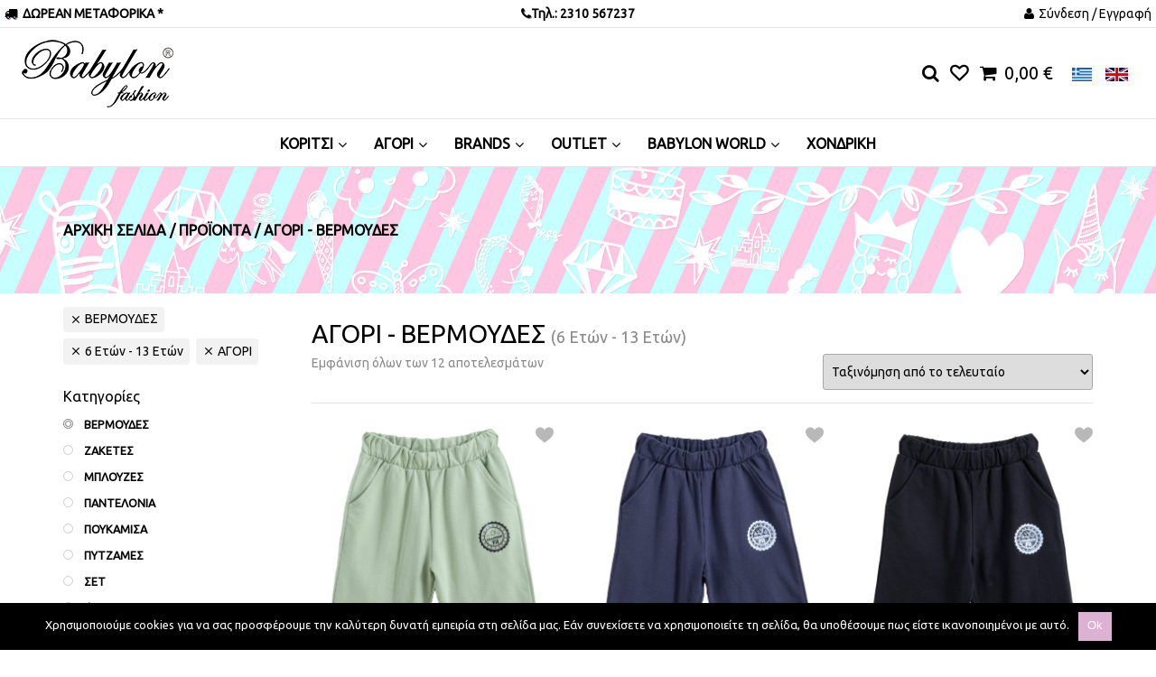

--- FILE ---
content_type: text/html; charset=UTF-8
request_url: https://www.babylonfashion.com/product-category/vermoudes/?pa_ilikia=6-eton-13-eton&pa_gender=agori
body_size: 32355
content:
<!doctype html>
<html lang="el"
	prefix="og: http://ogp.me/ns#"  class="no-js">
<head>
    <meta charset="UTF-8">
    <meta name="viewport" content="width=device-width, initial-scale=1; user-scalable=0">
    <meta http-equiv="X-UA-Compatible" content="IE=edge,chrome=1">
    <meta name="mobile-web-app-capable" content="yes">

    <link rel="pingback" href="https://www.babylonfashion.com/xmlrpc.php">

    				<script>document.documentElement.className = document.documentElement.className + ' yes-js js_active js'</script>
			<title>ΑΓΟΡΙ - ΒΕΡΜΟΥΔΕΣ | Babylon Fashion Παιδικά ρούχα</title>
<meta name='robots' content='max-image-preview:large' />
<link rel="alternate" hreflang="el" href="https://www.babylonfashion.com/product-category/vermoudes/" />
<link rel="alternate" hreflang="en" href="https://www.babylonfashion.com/en/product-category/shorts/" />

<!-- All in One SEO Pack 3.1.1 by Michael Torbert of Semper Fi Web Design[538,592] -->
<link rel="canonical" href="https://www.babylonfashion.com/ilikia/6-eton-13-eton/" />
<!-- All in One SEO Pack -->
<script type='application/javascript'>console.log('PixelYourSite PRO version 8.6.6');</script>
<link rel='dns-prefetch' href='//www.google.com' />
<link rel='dns-prefetch' href='//chimpstatic.com' />
<link rel='dns-prefetch' href='//cdnjs.cloudflare.com' />
<link rel='dns-prefetch' href='//fonts.googleapis.com' />
<link href='https://fonts.gstatic.com' crossorigin rel='preconnect' />
<link rel="alternate" type="application/rss+xml" title="Ροή RSS &raquo; Babylon Fashion Παιδικά ρούχα" href="https://www.babylonfashion.com/feed/" />
<link rel="alternate" type="application/rss+xml" title="Ροή για Babylon Fashion Παιδικά ρούχα &raquo; ΒΕΡΜΟΥΔΕΣ Κατηγορία" href="https://www.babylonfashion.com/product-category/vermoudes/feed/" />
<style type="text/css">
img.wp-smiley,
img.emoji {
	display: inline !important;
	border: none !important;
	box-shadow: none !important;
	height: 1em !important;
	width: 1em !important;
	margin: 0 0.07em !important;
	vertical-align: -0.1em !important;
	background: none !important;
	padding: 0 !important;
}
</style>
	<link rel='stylesheet' id='font-awesome-css'  href='https://www.babylonfashion.com/wp-content/plugins/advanced-product-labels-for-woocommerce/berocket/assets/css/font-awesome.min.css?ver=5.9' type='text/css' media='all' />
<style id='font-awesome-inline-css' type='text/css'>
[data-font="FontAwesome"]:before {font-family: 'FontAwesome' !important;content: attr(data-icon) !important;speak: none !important;font-weight: normal !important;font-variant: normal !important;text-transform: none !important;line-height: 1 !important;font-style: normal !important;-webkit-font-smoothing: antialiased !important;-moz-osx-font-smoothing: grayscale !important;}
</style>
<link rel='stylesheet' id='berocket_products_label_style-css'  href='https://www.babylonfashion.com/wp-content/plugins/advanced-product-labels-for-woocommerce/css/frontend.css?ver=1.1.14' type='text/css' media='all' />
<link rel='stylesheet' id='wp-block-library-css'  href='https://www.babylonfashion.com/wp-includes/css/dist/block-library/style.min.css?ver=5.9' type='text/css' media='all' />
<link rel='stylesheet' id='wc-block-style-css'  href='https://www.babylonfashion.com/wp-content/plugins/woocommerce/assets/css/blocks/style.css?ver=3.6.7' type='text/css' media='all' />
<link rel='stylesheet' id='jquery-selectBox-css'  href='https://www.babylonfashion.com/wp-content/plugins/yith-woocommerce-wishlist/assets/css/jquery.selectBox.css?ver=1.2.0' type='text/css' media='all' />
<link rel='stylesheet' id='yith-wcwl-font-awesome-css'  href='https://www.babylonfashion.com/wp-content/plugins/yith-woocommerce-wishlist/assets/css/font-awesome.min.css?ver=4.7.0' type='text/css' media='all' />
<link rel='stylesheet' id='yith-wcwl-main-css'  href='https://www.babylonfashion.com/wp-content/plugins/yith-woocommerce-wishlist/assets/css/style.css?ver=2.2.11' type='text/css' media='all' />
<style id='yith-wcwl-main-inline-css' type='text/css'>
.wishlist_table .add_to_cart, a.add_to_wishlist.button.alt { border-radius: 16px; -moz-border-radius: 16px; -webkit-border-radius: 16px; }
</style>
<style id='global-styles-inline-css' type='text/css'>
body{--wp--preset--color--black: #000000;--wp--preset--color--cyan-bluish-gray: #abb8c3;--wp--preset--color--white: #ffffff;--wp--preset--color--pale-pink: #f78da7;--wp--preset--color--vivid-red: #cf2e2e;--wp--preset--color--luminous-vivid-orange: #ff6900;--wp--preset--color--luminous-vivid-amber: #fcb900;--wp--preset--color--light-green-cyan: #7bdcb5;--wp--preset--color--vivid-green-cyan: #00d084;--wp--preset--color--pale-cyan-blue: #8ed1fc;--wp--preset--color--vivid-cyan-blue: #0693e3;--wp--preset--color--vivid-purple: #9b51e0;--wp--preset--gradient--vivid-cyan-blue-to-vivid-purple: linear-gradient(135deg,rgba(6,147,227,1) 0%,rgb(155,81,224) 100%);--wp--preset--gradient--light-green-cyan-to-vivid-green-cyan: linear-gradient(135deg,rgb(122,220,180) 0%,rgb(0,208,130) 100%);--wp--preset--gradient--luminous-vivid-amber-to-luminous-vivid-orange: linear-gradient(135deg,rgba(252,185,0,1) 0%,rgba(255,105,0,1) 100%);--wp--preset--gradient--luminous-vivid-orange-to-vivid-red: linear-gradient(135deg,rgba(255,105,0,1) 0%,rgb(207,46,46) 100%);--wp--preset--gradient--very-light-gray-to-cyan-bluish-gray: linear-gradient(135deg,rgb(238,238,238) 0%,rgb(169,184,195) 100%);--wp--preset--gradient--cool-to-warm-spectrum: linear-gradient(135deg,rgb(74,234,220) 0%,rgb(151,120,209) 20%,rgb(207,42,186) 40%,rgb(238,44,130) 60%,rgb(251,105,98) 80%,rgb(254,248,76) 100%);--wp--preset--gradient--blush-light-purple: linear-gradient(135deg,rgb(255,206,236) 0%,rgb(152,150,240) 100%);--wp--preset--gradient--blush-bordeaux: linear-gradient(135deg,rgb(254,205,165) 0%,rgb(254,45,45) 50%,rgb(107,0,62) 100%);--wp--preset--gradient--luminous-dusk: linear-gradient(135deg,rgb(255,203,112) 0%,rgb(199,81,192) 50%,rgb(65,88,208) 100%);--wp--preset--gradient--pale-ocean: linear-gradient(135deg,rgb(255,245,203) 0%,rgb(182,227,212) 50%,rgb(51,167,181) 100%);--wp--preset--gradient--electric-grass: linear-gradient(135deg,rgb(202,248,128) 0%,rgb(113,206,126) 100%);--wp--preset--gradient--midnight: linear-gradient(135deg,rgb(2,3,129) 0%,rgb(40,116,252) 100%);--wp--preset--duotone--dark-grayscale: url('#wp-duotone-dark-grayscale');--wp--preset--duotone--grayscale: url('#wp-duotone-grayscale');--wp--preset--duotone--purple-yellow: url('#wp-duotone-purple-yellow');--wp--preset--duotone--blue-red: url('#wp-duotone-blue-red');--wp--preset--duotone--midnight: url('#wp-duotone-midnight');--wp--preset--duotone--magenta-yellow: url('#wp-duotone-magenta-yellow');--wp--preset--duotone--purple-green: url('#wp-duotone-purple-green');--wp--preset--duotone--blue-orange: url('#wp-duotone-blue-orange');--wp--preset--font-size--small: 13px;--wp--preset--font-size--medium: 20px;--wp--preset--font-size--large: 36px;--wp--preset--font-size--x-large: 42px;}.has-black-color{color: var(--wp--preset--color--black) !important;}.has-cyan-bluish-gray-color{color: var(--wp--preset--color--cyan-bluish-gray) !important;}.has-white-color{color: var(--wp--preset--color--white) !important;}.has-pale-pink-color{color: var(--wp--preset--color--pale-pink) !important;}.has-vivid-red-color{color: var(--wp--preset--color--vivid-red) !important;}.has-luminous-vivid-orange-color{color: var(--wp--preset--color--luminous-vivid-orange) !important;}.has-luminous-vivid-amber-color{color: var(--wp--preset--color--luminous-vivid-amber) !important;}.has-light-green-cyan-color{color: var(--wp--preset--color--light-green-cyan) !important;}.has-vivid-green-cyan-color{color: var(--wp--preset--color--vivid-green-cyan) !important;}.has-pale-cyan-blue-color{color: var(--wp--preset--color--pale-cyan-blue) !important;}.has-vivid-cyan-blue-color{color: var(--wp--preset--color--vivid-cyan-blue) !important;}.has-vivid-purple-color{color: var(--wp--preset--color--vivid-purple) !important;}.has-black-background-color{background-color: var(--wp--preset--color--black) !important;}.has-cyan-bluish-gray-background-color{background-color: var(--wp--preset--color--cyan-bluish-gray) !important;}.has-white-background-color{background-color: var(--wp--preset--color--white) !important;}.has-pale-pink-background-color{background-color: var(--wp--preset--color--pale-pink) !important;}.has-vivid-red-background-color{background-color: var(--wp--preset--color--vivid-red) !important;}.has-luminous-vivid-orange-background-color{background-color: var(--wp--preset--color--luminous-vivid-orange) !important;}.has-luminous-vivid-amber-background-color{background-color: var(--wp--preset--color--luminous-vivid-amber) !important;}.has-light-green-cyan-background-color{background-color: var(--wp--preset--color--light-green-cyan) !important;}.has-vivid-green-cyan-background-color{background-color: var(--wp--preset--color--vivid-green-cyan) !important;}.has-pale-cyan-blue-background-color{background-color: var(--wp--preset--color--pale-cyan-blue) !important;}.has-vivid-cyan-blue-background-color{background-color: var(--wp--preset--color--vivid-cyan-blue) !important;}.has-vivid-purple-background-color{background-color: var(--wp--preset--color--vivid-purple) !important;}.has-black-border-color{border-color: var(--wp--preset--color--black) !important;}.has-cyan-bluish-gray-border-color{border-color: var(--wp--preset--color--cyan-bluish-gray) !important;}.has-white-border-color{border-color: var(--wp--preset--color--white) !important;}.has-pale-pink-border-color{border-color: var(--wp--preset--color--pale-pink) !important;}.has-vivid-red-border-color{border-color: var(--wp--preset--color--vivid-red) !important;}.has-luminous-vivid-orange-border-color{border-color: var(--wp--preset--color--luminous-vivid-orange) !important;}.has-luminous-vivid-amber-border-color{border-color: var(--wp--preset--color--luminous-vivid-amber) !important;}.has-light-green-cyan-border-color{border-color: var(--wp--preset--color--light-green-cyan) !important;}.has-vivid-green-cyan-border-color{border-color: var(--wp--preset--color--vivid-green-cyan) !important;}.has-pale-cyan-blue-border-color{border-color: var(--wp--preset--color--pale-cyan-blue) !important;}.has-vivid-cyan-blue-border-color{border-color: var(--wp--preset--color--vivid-cyan-blue) !important;}.has-vivid-purple-border-color{border-color: var(--wp--preset--color--vivid-purple) !important;}.has-vivid-cyan-blue-to-vivid-purple-gradient-background{background: var(--wp--preset--gradient--vivid-cyan-blue-to-vivid-purple) !important;}.has-light-green-cyan-to-vivid-green-cyan-gradient-background{background: var(--wp--preset--gradient--light-green-cyan-to-vivid-green-cyan) !important;}.has-luminous-vivid-amber-to-luminous-vivid-orange-gradient-background{background: var(--wp--preset--gradient--luminous-vivid-amber-to-luminous-vivid-orange) !important;}.has-luminous-vivid-orange-to-vivid-red-gradient-background{background: var(--wp--preset--gradient--luminous-vivid-orange-to-vivid-red) !important;}.has-very-light-gray-to-cyan-bluish-gray-gradient-background{background: var(--wp--preset--gradient--very-light-gray-to-cyan-bluish-gray) !important;}.has-cool-to-warm-spectrum-gradient-background{background: var(--wp--preset--gradient--cool-to-warm-spectrum) !important;}.has-blush-light-purple-gradient-background{background: var(--wp--preset--gradient--blush-light-purple) !important;}.has-blush-bordeaux-gradient-background{background: var(--wp--preset--gradient--blush-bordeaux) !important;}.has-luminous-dusk-gradient-background{background: var(--wp--preset--gradient--luminous-dusk) !important;}.has-pale-ocean-gradient-background{background: var(--wp--preset--gradient--pale-ocean) !important;}.has-electric-grass-gradient-background{background: var(--wp--preset--gradient--electric-grass) !important;}.has-midnight-gradient-background{background: var(--wp--preset--gradient--midnight) !important;}.has-small-font-size{font-size: var(--wp--preset--font-size--small) !important;}.has-medium-font-size{font-size: var(--wp--preset--font-size--medium) !important;}.has-large-font-size{font-size: var(--wp--preset--font-size--large) !important;}.has-x-large-font-size{font-size: var(--wp--preset--font-size--x-large) !important;}
</style>
<link rel='stylesheet' id='contact-form-7-bootstrap-style-css'  href='https://www.babylonfashion.com/wp-content/plugins/bootstrap-for-contact-form-7/assets/dist/css/style.min.css?ver=5.9' type='text/css' media='all' />
<link rel='stylesheet' id='cookie-notice-front-css'  href='https://www.babylonfashion.com/wp-content/plugins/cookie-notice/css/front.min.css?ver=5.9' type='text/css' media='all' />
<link rel='stylesheet' id='dashicons-css'  href='https://www.babylonfashion.com/wp-includes/css/dashicons.min.css?ver=5.9' type='text/css' media='all' />
<style id='dashicons-inline-css' type='text/css'>
[data-font="Dashicons"]:before {font-family: 'Dashicons' !important;content: attr(data-icon) !important;speak: none !important;font-weight: normal !important;font-variant: normal !important;text-transform: none !important;line-height: 1 !important;font-style: normal !important;-webkit-font-smoothing: antialiased !important;-moz-osx-font-smoothing: grayscale !important;}
</style>
<link rel='stylesheet' id='mmenu-css'  href='https://www.babylonfashion.com/wp-content/plugins/mmenu/css/mmenu.css?ver=9' type='text/css' media='all' />
<link rel='stylesheet' id='woo_discount_rules_front_end-css'  href='https://www.babylonfashion.com/wp-content/plugins/woo-discount-rules/assets/css/woo_discount_rules.css?ver=1.7.19' type='text/css' media='all' />
<link rel='stylesheet' id='wgdr-css'  href='https://www.babylonfashion.com/wp-content/plugins/woocommerce-google-dynamic-retargeting-tag/public/css/wgdr-frontend.css?ver=5.9' type='text/css' media='all' />
<link rel='stylesheet' id='woocommerce-layout-css'  href='https://www.babylonfashion.com/wp-content/plugins/woocommerce/assets/css/woocommerce-layout.css?ver=3.6.7' type='text/css' media='all' />
<link rel='stylesheet' id='woocommerce-smallscreen-css'  href='https://www.babylonfashion.com/wp-content/plugins/woocommerce/assets/css/woocommerce-smallscreen.css?ver=3.6.7' type='text/css' media='only screen and (max-width: 768px)' />
<link rel='stylesheet' id='woocommerce-general-css'  href='https://www.babylonfashion.com/wp-content/plugins/woocommerce/assets/css/woocommerce.css?ver=3.6.7' type='text/css' media='all' />
<style id='woocommerce-inline-inline-css' type='text/css'>
.woocommerce form .form-row .required { visibility: visible; }
</style>
<link rel='stylesheet' id='ye_dynamic-css'  href='https://www.babylonfashion.com/wp-content/plugins/youtube-embed/css/main.min.css?ver=5.9' type='text/css' media='all' />
<link rel='stylesheet' id='wpml-legacy-horizontal-list-0-css'  href='//www.babylonfashion.com/wp-content/plugins/sitepress-multilingual-cms/templates/language-switchers/legacy-list-horizontal/style.css?ver=1' type='text/css' media='all' />
<link rel='stylesheet' id='cms-navigation-style-base-css'  href='https://www.babylonfashion.com/wp-content/plugins/wpml-cms-nav/res/css/cms-navigation-base.css?ver=1.5.5' type='text/css' media='screen' />
<link rel='stylesheet' id='cms-navigation-style-css'  href='https://www.babylonfashion.com/wp-content/plugins/wpml-cms-nav/res/css/cms-navigation.css?ver=1.5.5' type='text/css' media='screen' />
<link rel='stylesheet' id='woocommerce_prettyPhoto_css-css'  href='//www.babylonfashion.com/wp-content/plugins/woocommerce/assets/css/prettyPhoto.css?ver=5.9' type='text/css' media='all' />
<link rel='stylesheet' id='wpdreams-asp-basic-css'  href='https://www.babylonfashion.com/wp-content/plugins/ajax-search-pro/css/style.basic.css?ver=Tfxx7T' type='text/css' media='all' />
<link rel='stylesheet' id='wpdreams-asp-chosen-css'  href='https://www.babylonfashion.com/wp-content/plugins/ajax-search-pro/css/chosen/chosen.css?ver=Tfxx7T' type='text/css' media='all' />
<link rel='stylesheet' id='wpdreams-ajaxsearchpro-instances-css'  href='https://www.babylonfashion.com/wp-content/uploads/asp_upload/style.instances.css?ver=Tfxx7T' type='text/css' media='all' />
<link rel='stylesheet' id='ubermenu-css'  href='https://www.babylonfashion.com/wp-content/plugins/ubermenu/pro/assets/css/ubermenu.min.css?ver=3.2.5' type='text/css' media='all' />
<link rel='stylesheet' id='ubermenu-font-awesome-css'  href='https://www.babylonfashion.com/wp-content/plugins/ubermenu/assets/css/fontawesome/css/font-awesome.min.css?ver=4.3' type='text/css' media='all' />
<link rel='stylesheet' id='font-opensans-css'  href='https://fonts.googleapis.com/css?family=Open+Sans%3A300%2C300i%2C400%2C400i%2C600%2C600i%2C700%2C700i%2C800%2C800i&#038;subset=greek&#038;ver=5.9' type='text/css' media='all' />
<link rel='stylesheet' id='normalize-css'  href='https://cdnjs.cloudflare.com/ajax/libs/normalize/4.2.0/normalize.min.css?ver=5.9' type='text/css' media='all' />
<link rel='stylesheet' id='bootstrap-css'  href='https://cdnjs.cloudflare.com/ajax/libs/twitter-bootstrap/3.3.7/css/bootstrap.min.css?ver=5.9' type='text/css' media='all' />
<link rel='stylesheet' id='bootstrap-theme-css'  href='https://cdnjs.cloudflare.com/ajax/libs/twitter-bootstrap/3.3.7/css/bootstrap-theme.min.css?ver=5.9' type='text/css' media='all' />
<link rel='stylesheet' id='owl-carousel-css'  href='https://cdnjs.cloudflare.com/ajax/libs/OwlCarousel2/2.1.6/assets/owl.carousel.min.css?ver=5.9' type='text/css' media='all' />
<link rel='stylesheet' id='commercemall-css'  href='https://www.babylonfashion.com/wp-content/themes/commercemall/assets/css/commercemall.css?ver=1529668904' type='text/css' media='all' />
<link rel='stylesheet' id='babylonfashion-css'  href='https://www.babylonfashion.com/wp-content/themes/babylonfashion/assets/sass/babylonfashion.css?ver=1631169595' type='text/css' media='all' />
<link rel='stylesheet' id='prdctfltr-css'  href='https://www.babylonfashion.com/wp-content/plugins/prdctfltr/includes/css/style.min.css?ver=7.0.7' type='text/css' media='all' />
<script type='text/javascript' src='https://www.babylonfashion.com/wp-includes/js/jquery/jquery.min.js?ver=3.6.0' id='jquery-core-js'></script>
<script type='text/javascript' src='https://www.babylonfashion.com/wp-includes/js/jquery/jquery-migrate.min.js?ver=3.3.2' id='jquery-migrate-js'></script>
<script type='text/javascript' src='https://www.babylonfashion.com/wp-content/plugins/sitepress-multilingual-cms/res/js/jquery.cookie.js?ver=4.4.3' id='jquery.cookie-js'></script>
<script type='text/javascript' id='wpml-cookie-js-extra'>
/* <![CDATA[ */
var wpml_cookies = {"wp-wpml_current_language":{"value":"el","expires":1,"path":"\/"}};
var wpml_cookies = {"wp-wpml_current_language":{"value":"el","expires":1,"path":"\/"}};
/* ]]> */
</script>
<script type='text/javascript' src='https://www.babylonfashion.com/wp-content/plugins/sitepress-multilingual-cms/res/js/cookies/language-cookie.js?ver=4.4.3' id='wpml-cookie-js'></script>
<script type='text/javascript' id='cookie-notice-front-js-extra'>
/* <![CDATA[ */
var cnArgs = {"ajaxurl":"https:\/\/www.babylonfashion.com\/wp-admin\/admin-ajax.php","hideEffect":"fade","onScroll":"no","onScrollOffset":"100","cookieName":"cookie_notice_accepted","cookieValue":"true","cookieTime":"2592000","cookiePath":"\/","cookieDomain":"","redirection":"","cache":"1","refuse":"no","revoke_cookies":"0","revoke_cookies_opt":"automatic","secure":"1"};
/* ]]> */
</script>
<script type='text/javascript' src='https://www.babylonfashion.com/wp-content/plugins/cookie-notice/js/front.min.js?ver=1.2.46' id='cookie-notice-front-js'></script>
<script type='text/javascript' src='https://www.babylonfashion.com/wp-content/plugins/mmenu/js/mmenu.js?ver=9' id='mmenu-js'></script>
<script type='text/javascript' src='https://www.babylonfashion.com/wp-content/plugins/woocommerce/assets/js/jquery-blockui/jquery.blockUI.min.js?ver=2.70' id='jquery-blockui-js'></script>
<script type='text/javascript' src='https://www.babylonfashion.com/wp-content/plugins/woocommerce/assets/js/js-cookie/js.cookie.min.js?ver=2.1.4' id='js-cookie-js'></script>
<script type='text/javascript' id='wpgmza_data-js-extra'>
/* <![CDATA[ */
var wpgmza_google_api_status = {"message":"Enqueued","code":"ENQUEUED"};
/* ]]> */
</script>
<script type='text/javascript' src='https://www.babylonfashion.com/wp-content/plugins/wp-google-maps/wpgmza_data.js?ver=5.9' id='wpgmza_data-js'></script>
<script type='text/javascript' id='wc-add-to-cart-js-extra'>
/* <![CDATA[ */
var wc_add_to_cart_params = {"ajax_url":"\/wp-admin\/admin-ajax.php","wc_ajax_url":"\/?wc-ajax=%%endpoint%%","i18n_view_cart":"\u03a0\u03c1\u03bf\u03b2\u03bf\u03bb\u03ae \u03ba\u03b1\u03bb\u03b1\u03b8\u03b9\u03bf\u03cd","cart_url":"https:\/\/www.babylonfashion.com\/cart\/","is_cart":"","cart_redirect_after_add":"yes"};
/* ]]> */
</script>
<script type='text/javascript' src='https://www.babylonfashion.com/wp-content/plugins/woocommerce/assets/js/frontend/add-to-cart.min.js?ver=3.6.7' id='wc-add-to-cart-js'></script>
<script type='text/javascript' src='https://www.babylonfashion.com/wp-content/plugins/js_composer/assets/js/vendors/woocommerce-add-to-cart.js?ver=5.1.1' id='vc_woocommerce-add-to-cart-js-js'></script>
<script type='text/javascript' src='https://www.babylonfashion.com/wp-content/plugins/pixelyoursite-super-pack/dist/scripts/public.js?ver=3.0.3' id='pys_sp_public_js-js'></script>
<script type='text/javascript' src='https://www.babylonfashion.com/wp-content/plugins/pixelyoursite-pro/dist/scripts/jquery.bind-first-0.2.3.min.js?ver=5.9' id='jquery-bind-first-js'></script>
<script type='text/javascript' src='https://www.babylonfashion.com/wp-content/plugins/pixelyoursite-pro/dist/scripts/vimeo.min.js?ver=5.9' id='vimeo-js'></script>
<script type='text/javascript' id='pys-js-extra'>
/* <![CDATA[ */
var pysOptions = {"staticEvents":{"facebook":{"init_event":[{"delay":0,"type":"static","name":"PageView","pixelIds":["1973404899573136"],"params":{"categories":"\u0392\u0395\u03a1\u039c\u039f\u03a5\u0394\u0395\u03a3","page_title":"6 \u0395\u03c4\u03ce\u03bd - 13 \u0395\u03c4\u03ce\u03bd","post_type":"pa_ilikia","post_id":408,"plugin":"PixelYourSite","event_url":"www.babylonfashion.com\/product-category\/vermoudes\/","user_role":"guest"},"e_id":"init_event","ids":[],"hasTimeWindow":false,"timeWindow":0,"eventID":"","woo_order":"","edd_order":""}]},"ga":{"woo_view_item_list":[{"delay":0,"type":"static","name":"view_item_list","trackingIds":["G-HM4X6STY16"],"params":{"event_category":"ecommerce","event_label":" - Category","items":[{"id":"149517","name":"\u0392\u0395\u03a1\u039c\u039f\u03a5\u0394\u0391 - \u03a6\u03c5\u03c3\u03c4\u03b9\u03ba\u03b9","category":"\u0392\u0395\u03a1\u039c\u039f\u03a5\u0394\u0395\u03a3","quantity":1,"price":8.4000000000000003552713678800500929355621337890625,"list_position":1,"list_name":" - Category"},{"id":"149516","name":"\u0392\u0395\u03a1\u039c\u039f\u03a5\u0394\u0391 - \u039c\u0391\u03a1\u0395\u039d","category":"\u0392\u0395\u03a1\u039c\u039f\u03a5\u0394\u0395\u03a3","quantity":1,"price":8.4000000000000003552713678800500929355621337890625,"list_position":2,"list_name":" - Category"},{"id":"149515","name":"\u0392\u0395\u03a1\u039c\u039f\u03a5\u0394\u0391 - \u039c\u0391\u03a5\u03a1\u039f","category":"\u0392\u0395\u03a1\u039c\u039f\u03a5\u0394\u0395\u03a3","quantity":1,"price":8.4000000000000003552713678800500929355621337890625,"list_position":3,"list_name":" - Category"},{"id":"137447","name":"\u0392\u0395\u03a1\u039c\u039f\u03a5\u0394\u0391 - \u0393\u03ba\u03c1\u03b9","category":"\u0392\u0395\u03a1\u039c\u039f\u03a5\u0394\u0395\u03a3","quantity":1,"price":9.0999999999999996447286321199499070644378662109375,"list_position":4,"list_name":" - Category"},{"id":"122835","name":"\u0392\u0395\u03a1\u039c\u039f\u03a5\u0394\u0391 - \u039c\u0391\u03a1\u0395\u039d","category":"\u0392\u0395\u03a1\u039c\u039f\u03a5\u0394\u0395\u03a3","quantity":1,"price":9.0999999999999996447286321199499070644378662109375,"list_position":5,"list_name":" - Category"},{"id":"122834","name":"\u0392\u0395\u03a1\u039c\u039f\u03a5\u0394\u0391 - \u0393\u03ba\u03c1\u03b9","category":"\u0392\u0395\u03a1\u039c\u039f\u03a5\u0394\u0395\u03a3","quantity":1,"price":9.0999999999999996447286321199499070644378662109375,"list_position":6,"list_name":" - Category"},{"id":"122833","name":"\u0392\u0395\u03a1\u039c\u039f\u03a5\u0394\u0391 - \u039c\u0391\u03a5\u03a1\u039f","category":"\u0392\u0395\u03a1\u039c\u039f\u03a5\u0394\u0395\u03a3","quantity":1,"price":9.0999999999999996447286321199499070644378662109375,"list_position":7,"list_name":" - Category"},{"id":"103091","name":"\u0392\u0395\u03a1\u039c\u039f\u03a5\u0394\u0391 - \u039c\u0391\u03a1\u0395\u039d","category":"\u0392\u0395\u03a1\u039c\u039f\u03a5\u0394\u0395\u03a3","quantity":1,"price":7.70000000000000017763568394002504646778106689453125,"list_position":8,"list_name":" - Category"},{"id":"103090","name":"\u0392\u0395\u03a1\u039c\u039f\u03a5\u0394\u0391 - \u0393\u03ba\u03c1\u03b9","category":"\u0392\u0395\u03a1\u039c\u039f\u03a5\u0394\u0395\u03a3","quantity":1,"price":7.70000000000000017763568394002504646778106689453125,"list_position":9,"list_name":" - Category"},{"id":"103089","name":"\u0392\u0395\u03a1\u039c\u039f\u03a5\u0394\u0391 - \u039c\u0391\u03a5\u03a1\u039f","category":"\u0392\u0395\u03a1\u039c\u039f\u03a5\u0394\u0395\u03a3","quantity":1,"price":7.70000000000000017763568394002504646778106689453125,"list_position":10,"list_name":" - Category"}],"non_interaction":true,"page_title":"6 \u0395\u03c4\u03ce\u03bd - 13 \u0395\u03c4\u03ce\u03bd","post_type":"pa_ilikia","post_id":408,"plugin":"PixelYourSite","event_url":"www.babylonfashion.com\/product-category\/vermoudes\/","user_role":"guest"},"e_id":"woo_view_item_list","ids":[],"hasTimeWindow":false,"timeWindow":0,"eventID":"","woo_order":"","edd_order":""}]}},"dynamicEvents":{"signal_click":{"facebook":{"delay":0,"type":"dyn","name":"Signal","pixelIds":["1973404899573136"],"params":{"page_title":"6 \u0395\u03c4\u03ce\u03bd - 13 \u0395\u03c4\u03ce\u03bd","post_type":"pa_ilikia","post_id":408,"plugin":"PixelYourSite","event_url":"www.babylonfashion.com\/product-category\/vermoudes\/","user_role":"guest"},"e_id":"signal_click","ids":[],"hasTimeWindow":false,"timeWindow":0,"eventID":"","woo_order":"","edd_order":""},"ga":{"delay":0,"type":"dyn","name":"Signal","trackingIds":["G-HM4X6STY16"],"params":{"non_interaction":false,"page_title":"6 \u0395\u03c4\u03ce\u03bd - 13 \u0395\u03c4\u03ce\u03bd","post_type":"pa_ilikia","post_id":408,"plugin":"PixelYourSite","event_url":"www.babylonfashion.com\/product-category\/vermoudes\/","user_role":"guest"},"e_id":"signal_click","ids":[],"hasTimeWindow":false,"timeWindow":0,"eventID":"","woo_order":"","edd_order":""}},"signal_watch_video":{"facebook":{"delay":0,"type":"dyn","name":"Signal","pixelIds":["1973404899573136"],"params":{"event_action":"Video","page_title":"6 \u0395\u03c4\u03ce\u03bd - 13 \u0395\u03c4\u03ce\u03bd","post_type":"pa_ilikia","post_id":408,"plugin":"PixelYourSite","event_url":"www.babylonfashion.com\/product-category\/vermoudes\/","user_role":"guest"},"e_id":"signal_watch_video","ids":[],"hasTimeWindow":false,"timeWindow":0,"eventID":"","woo_order":"","edd_order":""},"ga":{"delay":0,"type":"dyn","name":"Signal","trackingIds":["G-HM4X6STY16"],"params":{"event_action":"Video","non_interaction":false,"page_title":"6 \u0395\u03c4\u03ce\u03bd - 13 \u0395\u03c4\u03ce\u03bd","post_type":"pa_ilikia","post_id":408,"plugin":"PixelYourSite","event_url":"www.babylonfashion.com\/product-category\/vermoudes\/","user_role":"guest"},"e_id":"signal_watch_video","ids":[],"hasTimeWindow":false,"timeWindow":0,"eventID":"","woo_order":"","edd_order":""}},"signal_adsense":{"facebook":{"delay":0,"type":"dyn","name":"Signal","pixelIds":["1973404899573136"],"params":{"event_action":"Adsense","page_title":"6 \u0395\u03c4\u03ce\u03bd - 13 \u0395\u03c4\u03ce\u03bd","post_type":"pa_ilikia","post_id":408,"plugin":"PixelYourSite","event_url":"www.babylonfashion.com\/product-category\/vermoudes\/","user_role":"guest"},"e_id":"signal_adsense","ids":[],"hasTimeWindow":false,"timeWindow":0,"eventID":"","woo_order":"","edd_order":""}},"signal_tel":{"facebook":{"delay":0,"type":"dyn","name":"Signal","pixelIds":["1973404899573136"],"params":{"event_action":"Tel","page_title":"6 \u0395\u03c4\u03ce\u03bd - 13 \u0395\u03c4\u03ce\u03bd","post_type":"pa_ilikia","post_id":408,"plugin":"PixelYourSite","event_url":"www.babylonfashion.com\/product-category\/vermoudes\/","user_role":"guest"},"e_id":"signal_tel","ids":[],"hasTimeWindow":false,"timeWindow":0,"eventID":"","woo_order":"","edd_order":""},"ga":{"delay":0,"type":"dyn","name":"Signal","trackingIds":["G-HM4X6STY16"],"params":{"event_action":"Tel","non_interaction":false,"page_title":"6 \u0395\u03c4\u03ce\u03bd - 13 \u0395\u03c4\u03ce\u03bd","post_type":"pa_ilikia","post_id":408,"plugin":"PixelYourSite","event_url":"www.babylonfashion.com\/product-category\/vermoudes\/","user_role":"guest"},"e_id":"signal_tel","ids":[],"hasTimeWindow":false,"timeWindow":0,"eventID":"","woo_order":"","edd_order":""}},"signal_email":{"facebook":{"delay":0,"type":"dyn","name":"Signal","pixelIds":["1973404899573136"],"params":{"event_action":"Email","page_title":"6 \u0395\u03c4\u03ce\u03bd - 13 \u0395\u03c4\u03ce\u03bd","post_type":"pa_ilikia","post_id":408,"plugin":"PixelYourSite","event_url":"www.babylonfashion.com\/product-category\/vermoudes\/","user_role":"guest"},"e_id":"signal_email","ids":[],"hasTimeWindow":false,"timeWindow":0,"eventID":"","woo_order":"","edd_order":""},"ga":{"delay":0,"type":"dyn","name":"Signal","trackingIds":["G-HM4X6STY16"],"params":{"event_action":"Email","non_interaction":false,"page_title":"6 \u0395\u03c4\u03ce\u03bd - 13 \u0395\u03c4\u03ce\u03bd","post_type":"pa_ilikia","post_id":408,"plugin":"PixelYourSite","event_url":"www.babylonfashion.com\/product-category\/vermoudes\/","user_role":"guest"},"e_id":"signal_email","ids":[],"hasTimeWindow":false,"timeWindow":0,"eventID":"","woo_order":"","edd_order":""}},"signal_form":{"facebook":{"delay":0,"type":"dyn","name":"Signal","pixelIds":["1973404899573136"],"params":{"event_action":"Form","page_title":"6 \u0395\u03c4\u03ce\u03bd - 13 \u0395\u03c4\u03ce\u03bd","post_type":"pa_ilikia","post_id":408,"plugin":"PixelYourSite","event_url":"www.babylonfashion.com\/product-category\/vermoudes\/","user_role":"guest"},"e_id":"signal_form","ids":[],"hasTimeWindow":false,"timeWindow":0,"eventID":"","woo_order":"","edd_order":""},"ga":{"delay":0,"type":"dyn","name":"Signal","trackingIds":["G-HM4X6STY16"],"params":{"event_action":"Form","non_interaction":false,"page_title":"6 \u0395\u03c4\u03ce\u03bd - 13 \u0395\u03c4\u03ce\u03bd","post_type":"pa_ilikia","post_id":408,"plugin":"PixelYourSite","event_url":"www.babylonfashion.com\/product-category\/vermoudes\/","user_role":"guest"},"e_id":"signal_form","ids":[],"hasTimeWindow":false,"timeWindow":0,"eventID":"","woo_order":"","edd_order":""}},"signal_download":{"facebook":{"delay":0,"type":"dyn","name":"Signal","extensions":["","doc","exe","js","pdf","ppt","tgz","zip","xls"],"pixelIds":["1973404899573136"],"params":{"event_action":"Download","page_title":"6 \u0395\u03c4\u03ce\u03bd - 13 \u0395\u03c4\u03ce\u03bd","post_type":"pa_ilikia","post_id":408,"plugin":"PixelYourSite","event_url":"www.babylonfashion.com\/product-category\/vermoudes\/","user_role":"guest"},"e_id":"signal_download","ids":[],"hasTimeWindow":false,"timeWindow":0,"eventID":"","woo_order":"","edd_order":""},"ga":{"delay":0,"type":"dyn","name":"Signal","extensions":["","doc","exe","js","pdf","ppt","tgz","zip","xls"],"trackingIds":["G-HM4X6STY16"],"params":{"event_action":"Download","non_interaction":false,"page_title":"6 \u0395\u03c4\u03ce\u03bd - 13 \u0395\u03c4\u03ce\u03bd","post_type":"pa_ilikia","post_id":408,"plugin":"PixelYourSite","event_url":"www.babylonfashion.com\/product-category\/vermoudes\/","user_role":"guest"},"e_id":"signal_download","ids":[],"hasTimeWindow":false,"timeWindow":0,"eventID":"","woo_order":"","edd_order":""}},"signal_comment":{"facebook":{"delay":0,"type":"dyn","name":"Signal","pixelIds":["1973404899573136"],"params":{"event_action":"Comment","page_title":"6 \u0395\u03c4\u03ce\u03bd - 13 \u0395\u03c4\u03ce\u03bd","post_type":"pa_ilikia","post_id":408,"plugin":"PixelYourSite","event_url":"www.babylonfashion.com\/product-category\/vermoudes\/","user_role":"guest"},"e_id":"signal_comment","ids":[],"hasTimeWindow":false,"timeWindow":0,"eventID":"","woo_order":"","edd_order":""},"ga":{"delay":0,"type":"dyn","name":"Signal","trackingIds":["G-HM4X6STY16"],"params":{"event_action":"Comment","non_interaction":false,"page_title":"6 \u0395\u03c4\u03ce\u03bd - 13 \u0395\u03c4\u03ce\u03bd","post_type":"pa_ilikia","post_id":408,"plugin":"PixelYourSite","event_url":"www.babylonfashion.com\/product-category\/vermoudes\/","user_role":"guest"},"e_id":"signal_comment","ids":[],"hasTimeWindow":false,"timeWindow":0,"eventID":"","woo_order":"","edd_order":""}},"woo_select_content_category":{"149517":{"ga":{"delay":0,"type":"dyn","name":"select_content","trackingIds":["G-HM4X6STY16"],"params":{"items":[{"id":"149517","name":"\u0392\u0395\u03a1\u039c\u039f\u03a5\u0394\u0391 - \u03a6\u03c5\u03c3\u03c4\u03b9\u03ba\u03b9","category":"\u0392\u0395\u03a1\u039c\u039f\u03a5\u0394\u0395\u03a3","quantity":1,"price":8.4000000000000003552713678800500929355621337890625,"list_position":1,"list_name":" - Category"}],"event_category":"ecommerce","content_type":"product","page_title":"6 \u0395\u03c4\u03ce\u03bd - 13 \u0395\u03c4\u03ce\u03bd","post_type":"pa_ilikia","post_id":408,"plugin":"PixelYourSite","event_url":"www.babylonfashion.com\/product-category\/vermoudes\/","user_role":"guest"},"e_id":"woo_select_content_category","ids":[],"hasTimeWindow":false,"timeWindow":0,"eventID":"","woo_order":"","edd_order":""}},"149516":{"ga":{"delay":0,"type":"dyn","name":"select_content","trackingIds":["G-HM4X6STY16"],"params":{"items":[{"id":"149516","name":"\u0392\u0395\u03a1\u039c\u039f\u03a5\u0394\u0391 - \u039c\u0391\u03a1\u0395\u039d","category":"\u0392\u0395\u03a1\u039c\u039f\u03a5\u0394\u0395\u03a3","quantity":1,"price":8.4000000000000003552713678800500929355621337890625,"list_position":2,"list_name":" - Category"}],"event_category":"ecommerce","content_type":"product","page_title":"6 \u0395\u03c4\u03ce\u03bd - 13 \u0395\u03c4\u03ce\u03bd","post_type":"pa_ilikia","post_id":408,"plugin":"PixelYourSite","event_url":"www.babylonfashion.com\/product-category\/vermoudes\/","user_role":"guest"},"e_id":"woo_select_content_category","ids":[],"hasTimeWindow":false,"timeWindow":0,"eventID":"","woo_order":"","edd_order":""}},"149515":{"ga":{"delay":0,"type":"dyn","name":"select_content","trackingIds":["G-HM4X6STY16"],"params":{"items":[{"id":"149515","name":"\u0392\u0395\u03a1\u039c\u039f\u03a5\u0394\u0391 - \u039c\u0391\u03a5\u03a1\u039f","category":"\u0392\u0395\u03a1\u039c\u039f\u03a5\u0394\u0395\u03a3","quantity":1,"price":8.4000000000000003552713678800500929355621337890625,"list_position":3,"list_name":" - Category"}],"event_category":"ecommerce","content_type":"product","page_title":"6 \u0395\u03c4\u03ce\u03bd - 13 \u0395\u03c4\u03ce\u03bd","post_type":"pa_ilikia","post_id":408,"plugin":"PixelYourSite","event_url":"www.babylonfashion.com\/product-category\/vermoudes\/","user_role":"guest"},"e_id":"woo_select_content_category","ids":[],"hasTimeWindow":false,"timeWindow":0,"eventID":"","woo_order":"","edd_order":""}},"137447":{"ga":{"delay":0,"type":"dyn","name":"select_content","trackingIds":["G-HM4X6STY16"],"params":{"items":[{"id":"137447","name":"\u0392\u0395\u03a1\u039c\u039f\u03a5\u0394\u0391 - \u0393\u03ba\u03c1\u03b9","category":"\u0392\u0395\u03a1\u039c\u039f\u03a5\u0394\u0395\u03a3","quantity":1,"price":9.0999999999999996447286321199499070644378662109375,"list_position":4,"list_name":" - Category"}],"event_category":"ecommerce","content_type":"product","page_title":"6 \u0395\u03c4\u03ce\u03bd - 13 \u0395\u03c4\u03ce\u03bd","post_type":"pa_ilikia","post_id":408,"plugin":"PixelYourSite","event_url":"www.babylonfashion.com\/product-category\/vermoudes\/","user_role":"guest"},"e_id":"woo_select_content_category","ids":[],"hasTimeWindow":false,"timeWindow":0,"eventID":"","woo_order":"","edd_order":""}},"122835":{"ga":{"delay":0,"type":"dyn","name":"select_content","trackingIds":["G-HM4X6STY16"],"params":{"items":[{"id":"122835","name":"\u0392\u0395\u03a1\u039c\u039f\u03a5\u0394\u0391 - \u039c\u0391\u03a1\u0395\u039d","category":"\u0392\u0395\u03a1\u039c\u039f\u03a5\u0394\u0395\u03a3","quantity":1,"price":9.0999999999999996447286321199499070644378662109375,"list_position":5,"list_name":" - Category"}],"event_category":"ecommerce","content_type":"product","page_title":"6 \u0395\u03c4\u03ce\u03bd - 13 \u0395\u03c4\u03ce\u03bd","post_type":"pa_ilikia","post_id":408,"plugin":"PixelYourSite","event_url":"www.babylonfashion.com\/product-category\/vermoudes\/","user_role":"guest"},"e_id":"woo_select_content_category","ids":[],"hasTimeWindow":false,"timeWindow":0,"eventID":"","woo_order":"","edd_order":""}},"122834":{"ga":{"delay":0,"type":"dyn","name":"select_content","trackingIds":["G-HM4X6STY16"],"params":{"items":[{"id":"122834","name":"\u0392\u0395\u03a1\u039c\u039f\u03a5\u0394\u0391 - \u0393\u03ba\u03c1\u03b9","category":"\u0392\u0395\u03a1\u039c\u039f\u03a5\u0394\u0395\u03a3","quantity":1,"price":9.0999999999999996447286321199499070644378662109375,"list_position":6,"list_name":" - Category"}],"event_category":"ecommerce","content_type":"product","page_title":"6 \u0395\u03c4\u03ce\u03bd - 13 \u0395\u03c4\u03ce\u03bd","post_type":"pa_ilikia","post_id":408,"plugin":"PixelYourSite","event_url":"www.babylonfashion.com\/product-category\/vermoudes\/","user_role":"guest"},"e_id":"woo_select_content_category","ids":[],"hasTimeWindow":false,"timeWindow":0,"eventID":"","woo_order":"","edd_order":""}},"122833":{"ga":{"delay":0,"type":"dyn","name":"select_content","trackingIds":["G-HM4X6STY16"],"params":{"items":[{"id":"122833","name":"\u0392\u0395\u03a1\u039c\u039f\u03a5\u0394\u0391 - \u039c\u0391\u03a5\u03a1\u039f","category":"\u0392\u0395\u03a1\u039c\u039f\u03a5\u0394\u0395\u03a3","quantity":1,"price":9.0999999999999996447286321199499070644378662109375,"list_position":7,"list_name":" - Category"}],"event_category":"ecommerce","content_type":"product","page_title":"6 \u0395\u03c4\u03ce\u03bd - 13 \u0395\u03c4\u03ce\u03bd","post_type":"pa_ilikia","post_id":408,"plugin":"PixelYourSite","event_url":"www.babylonfashion.com\/product-category\/vermoudes\/","user_role":"guest"},"e_id":"woo_select_content_category","ids":[],"hasTimeWindow":false,"timeWindow":0,"eventID":"","woo_order":"","edd_order":""}},"103091":{"ga":{"delay":0,"type":"dyn","name":"select_content","trackingIds":["G-HM4X6STY16"],"params":{"items":[{"id":"103091","name":"\u0392\u0395\u03a1\u039c\u039f\u03a5\u0394\u0391 - \u039c\u0391\u03a1\u0395\u039d","category":"\u0392\u0395\u03a1\u039c\u039f\u03a5\u0394\u0395\u03a3","quantity":1,"price":7.70000000000000017763568394002504646778106689453125,"list_position":8,"list_name":" - Category"}],"event_category":"ecommerce","content_type":"product","page_title":"6 \u0395\u03c4\u03ce\u03bd - 13 \u0395\u03c4\u03ce\u03bd","post_type":"pa_ilikia","post_id":408,"plugin":"PixelYourSite","event_url":"www.babylonfashion.com\/product-category\/vermoudes\/","user_role":"guest"},"e_id":"woo_select_content_category","ids":[],"hasTimeWindow":false,"timeWindow":0,"eventID":"","woo_order":"","edd_order":""}},"103090":{"ga":{"delay":0,"type":"dyn","name":"select_content","trackingIds":["G-HM4X6STY16"],"params":{"items":[{"id":"103090","name":"\u0392\u0395\u03a1\u039c\u039f\u03a5\u0394\u0391 - \u0393\u03ba\u03c1\u03b9","category":"\u0392\u0395\u03a1\u039c\u039f\u03a5\u0394\u0395\u03a3","quantity":1,"price":7.70000000000000017763568394002504646778106689453125,"list_position":9,"list_name":" - Category"}],"event_category":"ecommerce","content_type":"product","page_title":"6 \u0395\u03c4\u03ce\u03bd - 13 \u0395\u03c4\u03ce\u03bd","post_type":"pa_ilikia","post_id":408,"plugin":"PixelYourSite","event_url":"www.babylonfashion.com\/product-category\/vermoudes\/","user_role":"guest"},"e_id":"woo_select_content_category","ids":[],"hasTimeWindow":false,"timeWindow":0,"eventID":"","woo_order":"","edd_order":""}},"103089":{"ga":{"delay":0,"type":"dyn","name":"select_content","trackingIds":["G-HM4X6STY16"],"params":{"items":[{"id":"103089","name":"\u0392\u0395\u03a1\u039c\u039f\u03a5\u0394\u0391 - \u039c\u0391\u03a5\u03a1\u039f","category":"\u0392\u0395\u03a1\u039c\u039f\u03a5\u0394\u0395\u03a3","quantity":1,"price":7.70000000000000017763568394002504646778106689453125,"list_position":10,"list_name":" - Category"}],"event_category":"ecommerce","content_type":"product","page_title":"6 \u0395\u03c4\u03ce\u03bd - 13 \u0395\u03c4\u03ce\u03bd","post_type":"pa_ilikia","post_id":408,"plugin":"PixelYourSite","event_url":"www.babylonfashion.com\/product-category\/vermoudes\/","user_role":"guest"},"e_id":"woo_select_content_category","ids":[],"hasTimeWindow":false,"timeWindow":0,"eventID":"","woo_order":"","edd_order":""}}}},"triggerEvents":[],"triggerEventTypes":[],"facebook":{"pixelIds":["1973404899573136"],"advancedMatching":[],"removeMetadata":false,"wooVariableAsSimple":false,"serverApiEnabled":false,"ajaxForServerEvent":true,"wooCRSendFromServer":false,"send_external_id":true},"ga":{"trackingIds":["G-HM4X6STY16"],"enhanceLinkAttr":true,"anonimizeIP":true,"retargetingLogic":"ecomm","crossDomainEnabled":false,"crossDomainAcceptIncoming":false,"crossDomainDomains":[],"wooVariableAsSimple":true,"isDebugEnabled":[],"disableAdvertisingFeatures":false,"disableAdvertisingPersonalization":false},"debug":"","siteUrl":"https:\/\/www.babylonfashion.com","ajaxUrl":"https:\/\/www.babylonfashion.com\/wp-admin\/admin-ajax.php","trackUTMs":"1","trackTrafficSource":"1","user_id":"0","enable_lading_page_param":"1","cookie_duration":"7","signal_watch_video_enabled":"1","enable_event_day_param":"1","enable_event_month_param":"1","enable_event_time_param":"1","enable_remove_target_url_param":"1","enable_remove_download_url_param":"1","gdpr":{"ajax_enabled":false,"all_disabled_by_api":false,"facebook_disabled_by_api":false,"tiktok_disabled_by_api":false,"analytics_disabled_by_api":false,"google_ads_disabled_by_api":false,"pinterest_disabled_by_api":false,"bing_disabled_by_api":false,"facebook_prior_consent_enabled":false,"tiktok_prior_consent_enabled":true,"analytics_prior_consent_enabled":true,"google_ads_prior_consent_enabled":true,"pinterest_prior_consent_enabled":true,"bing_prior_consent_enabled":true,"cookiebot_integration_enabled":false,"cookiebot_facebook_consent_category":"marketing","cookiebot_analytics_consent_category":"statistics","cookiebot_google_ads_consent_category":"marketing","cookiebot_pinterest_consent_category":"marketing","cookiebot_bing_consent_category":"marketing","cookie_notice_integration_enabled":false,"cookie_law_info_integration_enabled":false,"real_cookie_banner_integration_enabled":false,"consent_magic_integration_enabled":false},"edd":{"enabled":false},"woo":{"enabled":true,"addToCartOnButtonEnabled":true,"addToCartOnButtonValueEnabled":true,"addToCartOnButtonValueOption":"price","woo_purchase_on_transaction":true,"singleProductId":null,"affiliateEnabled":false,"removeFromCartSelector":"form.woocommerce-cart-form .remove","addToCartCatchMethod":"add_cart_hook","affiliateEventName":"Lead"}};
/* ]]> */
</script>
<script type='text/javascript' src='https://www.babylonfashion.com/wp-content/plugins/pixelyoursite-pro/dist/scripts/public.js?ver=8.6.6' id='pys-js'></script>
<script type='text/javascript' src='https://cdnjs.cloudflare.com/ajax/libs/modernizr/2.8.3/modernizr.min.js?ver=5.9' id='modernizr-js'></script>
<script type='text/javascript' src='https://cdnjs.cloudflare.com/ajax/libs/twitter-bootstrap/3.3.7/js/bootstrap.min.js?ver=5.9' id='bootstrap-js'></script>
<script type='text/javascript' src='https://cdnjs.cloudflare.com/ajax/libs/OwlCarousel2/2.1.6/owl.carousel.min.js?ver=5.9' id='owl-carousel-js'></script>
<script type='text/javascript' src='https://www.babylonfashion.com/wp-content/themes/commercemall/assets/scripts/commercemall.js?ver=1522052184' id='commercemall-js'></script>
<script type='text/javascript' src='https://www.babylonfashion.com/wp-content/themes/babylonfashion/assets/scripts/search-window.js?ver=1522055714' id='babylonfashion-js'></script>
<link rel="https://api.w.org/" href="https://www.babylonfashion.com/wp-json/" /><link rel="EditURI" type="application/rsd+xml" title="RSD" href="https://www.babylonfashion.com/xmlrpc.php?rsd" />
<link rel="wlwmanifest" type="application/wlwmanifest+xml" href="https://www.babylonfashion.com/wp-includes/wlwmanifest.xml" /> 
<meta name="generator" content="WordPress 5.9" />
<meta name="generator" content="WooCommerce 3.6.7" />
<style>.product .images {position: relative;}</style><meta name="generator" content="WPML ver:4.4.3 stt:1,13;" />
<style id="ubermenu-custom-generated-css">
/** UberMenu Custom Menu Styles (Customizer) **/
/* main */
.ubermenu-main { max-width:1250px; }
.ubermenu-main.ubermenu-transition-fade .ubermenu-item .ubermenu-submenu-drop { margin-top:0; }
.ubermenu-main .ubermenu-submenu.ubermenu-submenu-drop { background-color:#ffffff; }


/* Status: Loaded from Transient */

</style>        <!--noptimize-->
        <!-- Global site tag (gtag.js) - Google Ads: 833873846 -->
        <script async src="https://www.googletagmanager.com/gtag/js?id=AW-833873846"></script>
        <script>
            window.dataLayer = window.dataLayer || [];
            function gtag(){dataLayer.push(arguments);}
            gtag('js', new Date());

            gtag('config', 'AW-833873846');
        </script>
        <!--/noptimize-->

		<meta name="referrer" content="always"/>		<style type="text/css">
			div.wpcf7 .ajax-loader {
				background-image: url('https://www.babylonfashion.com/wp-content/plugins/contact-form-7/images/ajax-loader.gif');
			}
		</style>
		
<script async src="//go.linkwi.se/delivery/js/tl.js"></script>
<script>window.lw=window.lw||function(){(lw.q=lw.q||[]).push(arguments)};lw.l=+new Date;lw("setProgram", "12761");lw("setDecimal",",");</script>
	<noscript><style>.woocommerce-product-gallery{ opacity: 1 !important; }</style></noscript>
	                <link href='//fonts.googleapis.com/css?family=Open+Sans:300|Open+Sans:400|Open+Sans:700' rel='stylesheet' type='text/css'>
                                <link href='//fonts.googleapis.com/css?family=Lato:300|Lato:400|Lato:700' rel='stylesheet' type='text/css'>
                <script async src="https://www.googletagmanager.com/gtag/js?id=UA-106417062-1"></script>
                <script>
                  window.dataLayer = window.dataLayer || [];
                  function gtag(){dataLayer.push(arguments);}
                  gtag("js", new Date());
                  gtag("config", "UA-106417062-1",{ "cookie_domain":"auto"});
                </script>
                <script>(window.gaDevIds=window.gaDevIds||[]).push('5CDcaG');</script><meta name="generator" content="Powered by Visual Composer - drag and drop page builder for WordPress."/>
<!--[if lte IE 9]><link rel="stylesheet" type="text/css" href="https://www.babylonfashion.com/wp-content/plugins/js_composer/assets/css/vc_lte_ie9.min.css" media="screen"><![endif]-->            <style type="text/css">
                <!--
                @font-face {
                    font-family: 'asppsicons2';
                    src: url('https://www.babylonfashion.com/wp-content/plugins/ajax-search-pro/css/fonts/icons/icons2.eot');
                    src: url('https://www.babylonfashion.com/wp-content/plugins/ajax-search-pro/css/fonts/icons/icons2.eot?#iefix') format('embedded-opentype'),
                    url('https://www.babylonfashion.com/wp-content/plugins/ajax-search-pro/css/fonts/icons/icons2.woff2') format('woff2'),
                    url('https://www.babylonfashion.com/wp-content/plugins/ajax-search-pro/css/fonts/icons/icons2.woff') format('woff'),
                    url('https://www.babylonfashion.com/wp-content/plugins/ajax-search-pro/css/fonts/icons/icons2.ttf') format('truetype'),
                    url('https://www.babylonfashion.com/wp-content/plugins/ajax-search-pro/css/fonts/icons/icons2.svg#icons') format('svg');
                    font-weight: normal;
                    font-style: normal;
                }
                .asp_m{height: 0;}                -->
            </style>
                        <script type="text/javascript">
                if ( typeof _ASP !== "undefined" && _ASP !== null && typeof _ASP.initialize !== "undefined" )
                    _ASP.initialize();
            </script>
            <link rel="icon" href="https://www.babylonfashion.com/wp-content/uploads/2017/05/favicon-1.png" sizes="32x32" />
<link rel="icon" href="https://www.babylonfashion.com/wp-content/uploads/2017/05/favicon-1.png" sizes="192x192" />
<link rel="apple-touch-icon" href="https://www.babylonfashion.com/wp-content/uploads/2017/05/favicon-1.png" />
<meta name="msapplication-TileImage" content="https://www.babylonfashion.com/wp-content/uploads/2017/05/favicon-1.png" />
<meta name="generator" content="Product Filter for WooCommerce"/><noscript><style type="text/css"> .wpb_animate_when_almost_visible { opacity: 1; }</style></noscript></head>
<body class="archive tax-product_cat term-vermoudes term-786 wp-custom-logo cookies-not-set woocommerce woocommerce-page woocommerce-no-js prdctfltr-shop wpb-js-composer js-comp-ver-5.1.1 vc_responsive">

<header id="header" class="header site-header">
    <div class="container-fluid">
        <div class='row header-top-row'><div class='sidebar header-top'><div class='flex-container'><div id="text-2" class="widget flex-col widget_text">			<div class="textwidget"><div  id="shipping-icon"><a href="#"><i class="fa fa-truck" aria-hidden="true"></i><strong>ΔΩΡΕΑΝ ΜΕΤΑΦΟΡΙΚΑ *</strong></a>
<div id="shipping-popup" class="popup shipping-close">
<div ><a herf="#" id="close-button"><i class="fa fa-times" aria-hidden="true"></i></a></div>
  <strong>ΔΩΡΕΑΝ ΜΕΤΑΦΟΡΙΚΑ ΓΙΑ ΑΓΟΡΕΣ ΑΝΩ ΤΩΝ 50€</strong>
</div></div></div>
		</div><div id="custom_html-3" class="widget_text widget flex-col widget_custom_html"><div class="textwidget custom-html-widget"><i class="fa fa-phone" aria-hidden="true"></i><strong>Τηλ.:<a href="tel:00302310567237"> 2310 567237</a></strong></div></div><div id="custom_html-7" class="widget_text widget flex-col widget_custom_html"><div class="textwidget custom-html-widget"><ul class="horizontal-list"><li><a class="icon fa-text link-color-normal" href="https://babylonfashion.com/my-account/"><i class="fa fa-user" aria-hidden="true"></i><span class="text">Σύνδεση / Εγγραφή</span></a></li></ul></div></div></div></div></div><div class='row header-main-row'><div id="header-main" class="header-main">
    <div class="container-fluid  flex-container">
        <div class='flex-col'><div class='header-main-left header-main-item'><div id="logo" class="logo">
    <a class='logo-link' href='https://www.babylonfashion.com'><img class='logo-img' src='/wp-content/uploads/2017/05/cropped-babylon_logo_black.png'  alt='Babylon Fashion Παιδικά ρούχα' /></a></div></div></div><div class='flex-col'><div class='header-main-right header-main-item'><div class="header-icons">
    <ul class="horizontal icons">
        <li id="search-icon" class="search-icon">
            <div id="ajaxsearch" class="ajaxsearch search-open"><div class='asp_w asp_m asp_m_1 asp_m_1_1 wpdreams_asp_sc wpdreams_asp_sc-1 ajaxsearchpro asp_main_container  asp_non_compact'
     data-id="1"
          data-instance="1"
     id='ajaxsearchpro1_1'>
<div class="probox">
    
    <div class='promagnifier'>
        	    <div class='asp_text_button hiddend'>
		    Search	    </div>
        <div class='innericon'>
            <svg xmlns="http://www.w3.org/2000/svg" width="512" height="512" viewBox="0 0 512 512"><path d="M460.355 421.59l-106.51-106.512c20.04-27.553 31.884-61.437 31.884-98.037C385.73 124.935 310.792 50 218.685 50c-92.106 0-167.04 74.934-167.04 167.04 0 92.107 74.935 167.042 167.04 167.042 34.912 0 67.352-10.773 94.184-29.158L419.945 462l40.41-40.41zM100.63 217.04c0-65.095 52.96-118.055 118.056-118.055 65.098 0 118.057 52.96 118.057 118.056 0 65.097-52.96 118.057-118.057 118.057-65.096 0-118.055-52.96-118.055-118.056z"/></svg>        </div>
	    <div class="asp_clear"></div>
    </div>

    
    
    <div class='prosettings' style='display:none;' data-opened=0>
                <div class='innericon'>
            <svg xmlns="http://www.w3.org/2000/svg" width="512" height="512" viewBox="0 0 512 512"><polygon transform="rotate(90 256 256)" points="142.332,104.886 197.48,50 402.5,256 197.48,462 142.332,407.113 292.727,256"/></svg>        </div>
    </div>

    
    
    <div class='proinput'>
        <form action='#' autocomplete="off" aria-label="Search form 1">
            <input type='search' class='orig'
                   placeholder='Αναζήτηση'
                   name='phrase' value=''
                   aria-label="Search input 1"
                   autocomplete="off"/>
            <input type='text' class='autocomplete' name='phrase' value=''
                   aria-label="Search autocomplete, ignore please"
                   aria-hidden="true"
                   autocomplete="off" disabled/>
            <input type='submit'
                   aria-hidden="true"
                   aria-label="Hidden button"
                   style='width:0; height: 0; visibility: hidden;'>
        </form>
    </div>

    
    
    <div class='proloading'>
                        <div class="asp_loader">
            <div class="asp_loader-inner asp_simple-circle">
                        </div>
        </div>
                    </div>

            <div class='proclose'>
            <svg version="1.1" xmlns="http://www.w3.org/2000/svg" xmlns:xlink="http://www.w3.org/1999/xlink" x="0px"
                 y="0px"
                 width="512px" height="512px" viewBox="0 0 512 512" enable-background="new 0 0 512 512"
                 xml:space="preserve">
            <polygon id="x-mark-icon"
                     points="438.393,374.595 319.757,255.977 438.378,137.348 374.595,73.607 255.995,192.225 137.375,73.622 73.607,137.352 192.246,255.983 73.622,374.625 137.352,438.393 256.002,319.734 374.652,438.378 "/>
            </svg>
        </div>
    
    
</div><div id='ajaxsearchprores1_1' class='asp_w asp_r asp_r_1 asp_r_1_1 vertical ajaxsearchpro wpdreams_asp_sc wpdreams_asp_sc-1'
     data-id="1"
     data-instance="1">

    
    
    
    <div class="results">

        
        <div class="resdrg">
        </div>

        
    </div>

    
    
    

    <div class="asp_res_loader hiddend">
                    <div class="asp_loader">
                <div class="asp_loader-inner asp_simple-circle">
                                </div>
            </div>
            </div>
</div>    <div id='ajaxsearchprosettings1_1' class="asp_w asp_s asp_s_1 asp_s_1_1 wpdreams_asp_sc wpdreams_asp_sc-1 ajaxsearchpro searchsettings"
    data-id="1"
    data-instance="1">
<form name='options' class="asp-fss-column" autocomplete = 'off'>
        <input type="hidden" style="display:none;" name="current_page_id" value="149517">
            <input type="hidden" style="display:none;" name="woo_currency" value="EUR">
            <input type='hidden' name='qtranslate_lang' style="display:none;"
               value='0'/>
    			<input type='hidden' name='wpml_lang' style="display:none;"
		       value='el'/>
	    <input type="hidden" name="filters_changed" style="display:none;" value="0">
    <input type="hidden" name="filters_initial" style="display:none;" value="1">
    <fieldset class="asp_filter_generic asp_filter_id_1 asp_filter_n_0">
            <legend>Generic filters</legend>
    <div class="asp_option">
    <div class="asp_option_inner">
        <input type="checkbox" value="exact" id="set_exact1_1"
                              aria-label="Exact matches only"
               name="asp_gen[]" />
        <label aria-hidden="true"
               for="set_exact1_1">
            Hidden label        </label>
    </div>
    <div class="asp_option_label">
        Exact matches only    </div>
</div>
        <div class="asp_option hiddend" aria-hidden="true">
            <div class="asp_option_inner">
                <input type="checkbox" value="title" id="set_title1_1"
                       name="asp_gen[]"  checked="checked"/>
                <label for="set_title1_1">
                    Hidden label                </label>
            </div>
        </div>
            <div class="asp_option hiddend" aria-hidden="true">
            <div class="asp_option_inner">
                <input type="checkbox" value="content" id="set_content1_1"
                       name="asp_gen[]"  checked="checked"/>
                <label for="set_content1_1">
                    Hidden label                </label>
            </div>
        </div>
            <div class="asp_option hiddend" aria-hidden="true">
            <div class="asp_option_inner">
                <input type="checkbox" value="excerpt" id="set_excerpt1_1"
                       name="asp_gen[]"  checked="checked"/>
                <label for="set_excerpt1_1">
                    Hidden label                </label>
            </div>
        </div>
    </fieldset>        <input type="checkbox"
               style="display: none !important;"
               value="post"
               aria-label="Hidden label"
               aria-hidden="true"
               id="1_1customset_1_1100"
               name="customset[]" checked="checked"/>
                <input type="checkbox"
               style="display: none !important;"
               value="product"
               aria-label="Hidden label"
               aria-hidden="true"
               id="1_1customset_1_1101"
               name="customset[]" checked="checked"/>
            <div style="clear:both;"></div>
</form>
</div>

</div>
<div class='asp_hidden_data' id="asp_hidden_data_1_1" style="display:none;">

    <div class='asp_item_overlay'>
        <div class='asp_item_inner'>
            <svg xmlns="http://www.w3.org/2000/svg" width="512" height="512" viewBox="0 0 512 512"><path d="M448.225 394.243l-85.387-85.385c16.55-26.08 26.146-56.986 26.146-90.094 0-92.99-75.652-168.64-168.643-168.64-92.988 0-168.64 75.65-168.64 168.64s75.65 168.64 168.64 168.64c31.466 0 60.94-8.67 86.176-23.734l86.14 86.142c36.755 36.754 92.355-18.783 55.57-55.57zm-344.233-175.48c0-64.155 52.192-116.35 116.35-116.35s116.353 52.194 116.353 116.35S284.5 335.117 220.342 335.117s-116.35-52.196-116.35-116.352zm34.463-30.26c34.057-78.9 148.668-69.75 170.248 12.863-43.482-51.037-119.984-56.532-170.248-12.862z"/></svg>                    </div>
    </div>

</div><div class="asp_init_data" style="display:none !important;" id="asp_init_id_1_1" data-aspdata="[base64]/[base64]"></div>
</div>
            <a class="search" href="#"><i class="fa fa-search" aria-hidden="true"></i></a>
        </li>
        <li><a class="wishlist" href="/wishlist/?wishlist-action"><i class="fa fa-heart-o" aria-hidden="true"></i></a></li>
        <li><div class="cart-contents">
    <a class="icon fa-text link-color-normal" href="https://www.babylonfashion.com/cart/" title="Το καλάθι σας">
        <i class="fa fa-shopping-cart" aria-hidden="true"></i>

        <span class="woocommerce-Price-amount amount">0,00&nbsp;<span class="woocommerce-Price-currencySymbol">&euro;</span></span>    </a>
</div></li>
        <li class="language">
<div class="wpml-ls-statics-footer wpml-ls wpml-ls-legacy-list-horizontal">
	<ul><li class="wpml-ls-slot-footer wpml-ls-item wpml-ls-item-el wpml-ls-current-language wpml-ls-first-item wpml-ls-item-legacy-list-horizontal">
				<a href="https://www.babylonfashion.com/product-category/vermoudes/" class="wpml-ls-link"><img class="wpml-ls-flag" src="https://www.babylonfashion.com/wp-content/uploads/flags/phpr2BjzL" alt="Ελληνικα"></a>
			</li><li class="wpml-ls-slot-footer wpml-ls-item wpml-ls-item-en wpml-ls-last-item wpml-ls-item-legacy-list-horizontal">
				<a href="https://www.babylonfashion.com/en/product-category/shorts/" class="wpml-ls-link"><img class="wpml-ls-flag" src="https://www.babylonfashion.com/wp-content/uploads/flags/phpFjoWue" alt="Αγγλικα"></a>
			</li></ul>
</div>
</li>
    </ul>
</div></div></div>    </div>
</div></div>    </div>
</header><div class="navigation-main">
    <div class="container">
        <div class="navigation-main-cart">
            
<div class="header-icons">
    <ul class="horizontal icons">
        <li id="search-icon" class="search-icon">
            <div id="ajaxsearch" class="ajaxsearch search-open"><div class='asp_w asp_m asp_m_1 asp_m_1_2 wpdreams_asp_sc wpdreams_asp_sc-1 ajaxsearchpro asp_main_container  asp_non_compact'
     data-id="1"
          data-instance="2"
     id='ajaxsearchpro1_2'>
<div class="probox">
    
    <div class='promagnifier'>
        	    <div class='asp_text_button hiddend'>
		    Search	    </div>
        <div class='innericon'>
            <svg xmlns="http://www.w3.org/2000/svg" width="512" height="512" viewBox="0 0 512 512"><path d="M460.355 421.59l-106.51-106.512c20.04-27.553 31.884-61.437 31.884-98.037C385.73 124.935 310.792 50 218.685 50c-92.106 0-167.04 74.934-167.04 167.04 0 92.107 74.935 167.042 167.04 167.042 34.912 0 67.352-10.773 94.184-29.158L419.945 462l40.41-40.41zM100.63 217.04c0-65.095 52.96-118.055 118.056-118.055 65.098 0 118.057 52.96 118.057 118.056 0 65.097-52.96 118.057-118.057 118.057-65.096 0-118.055-52.96-118.055-118.056z"/></svg>        </div>
	    <div class="asp_clear"></div>
    </div>

    
    
    <div class='prosettings' style='display:none;' data-opened=0>
                <div class='innericon'>
            <svg xmlns="http://www.w3.org/2000/svg" width="512" height="512" viewBox="0 0 512 512"><polygon transform="rotate(90 256 256)" points="142.332,104.886 197.48,50 402.5,256 197.48,462 142.332,407.113 292.727,256"/></svg>        </div>
    </div>

    
    
    <div class='proinput'>
        <form action='#' autocomplete="off" aria-label="Search form 1">
            <input type='search' class='orig'
                   placeholder='Αναζήτηση'
                   name='phrase' value=''
                   aria-label="Search input 1"
                   autocomplete="off"/>
            <input type='text' class='autocomplete' name='phrase' value=''
                   aria-label="Search autocomplete, ignore please"
                   aria-hidden="true"
                   autocomplete="off" disabled/>
            <input type='submit'
                   aria-hidden="true"
                   aria-label="Hidden button"
                   style='width:0; height: 0; visibility: hidden;'>
        </form>
    </div>

    
    
    <div class='proloading'>
                        <div class="asp_loader">
            <div class="asp_loader-inner asp_simple-circle">
                        </div>
        </div>
                    </div>

            <div class='proclose'>
            <svg version="1.1" xmlns="http://www.w3.org/2000/svg" xmlns:xlink="http://www.w3.org/1999/xlink" x="0px"
                 y="0px"
                 width="512px" height="512px" viewBox="0 0 512 512" enable-background="new 0 0 512 512"
                 xml:space="preserve">
            <polygon id="x-mark-icon"
                     points="438.393,374.595 319.757,255.977 438.378,137.348 374.595,73.607 255.995,192.225 137.375,73.622 73.607,137.352 192.246,255.983 73.622,374.625 137.352,438.393 256.002,319.734 374.652,438.378 "/>
            </svg>
        </div>
    
    
</div><div id='ajaxsearchprores1_2' class='asp_w asp_r asp_r_1 asp_r_1_2 vertical ajaxsearchpro wpdreams_asp_sc wpdreams_asp_sc-1'
     data-id="1"
     data-instance="2">

    
    
    
    <div class="results">

        
        <div class="resdrg">
        </div>

        
    </div>

    
    
    

    <div class="asp_res_loader hiddend">
                    <div class="asp_loader">
                <div class="asp_loader-inner asp_simple-circle">
                                </div>
            </div>
            </div>
</div>    <div id='ajaxsearchprosettings1_2' class="asp_w asp_s asp_s_1 asp_s_1_2 wpdreams_asp_sc wpdreams_asp_sc-1 ajaxsearchpro searchsettings"
    data-id="1"
    data-instance="2">
<form name='options' class="asp-fss-column" autocomplete = 'off'>
        <input type="hidden" style="display:none;" name="current_page_id" value="149517">
            <input type="hidden" style="display:none;" name="woo_currency" value="EUR">
            <input type='hidden' name='qtranslate_lang' style="display:none;"
               value='0'/>
    			<input type='hidden' name='wpml_lang' style="display:none;"
		       value='el'/>
	    <input type="hidden" name="filters_changed" style="display:none;" value="0">
    <input type="hidden" name="filters_initial" style="display:none;" value="1">
    <fieldset class="asp_filter_generic asp_filter_id_1 asp_filter_n_0">
            <legend>Generic filters</legend>
    <div class="asp_option">
    <div class="asp_option_inner">
        <input type="checkbox" value="exact" id="set_exact1_2"
                              aria-label="Exact matches only"
               name="asp_gen[]" />
        <label aria-hidden="true"
               for="set_exact1_2">
            Hidden label        </label>
    </div>
    <div class="asp_option_label">
        Exact matches only    </div>
</div>
        <div class="asp_option hiddend" aria-hidden="true">
            <div class="asp_option_inner">
                <input type="checkbox" value="title" id="set_title1_2"
                       name="asp_gen[]"  checked="checked"/>
                <label for="set_title1_2">
                    Hidden label                </label>
            </div>
        </div>
            <div class="asp_option hiddend" aria-hidden="true">
            <div class="asp_option_inner">
                <input type="checkbox" value="content" id="set_content1_2"
                       name="asp_gen[]"  checked="checked"/>
                <label for="set_content1_2">
                    Hidden label                </label>
            </div>
        </div>
            <div class="asp_option hiddend" aria-hidden="true">
            <div class="asp_option_inner">
                <input type="checkbox" value="excerpt" id="set_excerpt1_2"
                       name="asp_gen[]"  checked="checked"/>
                <label for="set_excerpt1_2">
                    Hidden label                </label>
            </div>
        </div>
    </fieldset>        <input type="checkbox"
               style="display: none !important;"
               value="post"
               aria-label="Hidden label"
               aria-hidden="true"
               id="1_2customset_1_2100"
               name="customset[]" checked="checked"/>
                <input type="checkbox"
               style="display: none !important;"
               value="product"
               aria-label="Hidden label"
               aria-hidden="true"
               id="1_2customset_1_2101"
               name="customset[]" checked="checked"/>
            <div style="clear:both;"></div>
</form>
</div>

</div>
<div class='asp_hidden_data' id="asp_hidden_data_1_2" style="display:none;">

    <div class='asp_item_overlay'>
        <div class='asp_item_inner'>
            <svg xmlns="http://www.w3.org/2000/svg" width="512" height="512" viewBox="0 0 512 512"><path d="M448.225 394.243l-85.387-85.385c16.55-26.08 26.146-56.986 26.146-90.094 0-92.99-75.652-168.64-168.643-168.64-92.988 0-168.64 75.65-168.64 168.64s75.65 168.64 168.64 168.64c31.466 0 60.94-8.67 86.176-23.734l86.14 86.142c36.755 36.754 92.355-18.783 55.57-55.57zm-344.233-175.48c0-64.155 52.192-116.35 116.35-116.35s116.353 52.194 116.353 116.35S284.5 335.117 220.342 335.117s-116.35-52.196-116.35-116.352zm34.463-30.26c34.057-78.9 148.668-69.75 170.248 12.863-43.482-51.037-119.984-56.532-170.248-12.862z"/></svg>                    </div>
    </div>

</div><div class="asp_init_data" style="display:none !important;" id="asp_init_id_1_2" data-aspdata="[base64]/[base64]"></div>
</div>
            <a class="search" href="#"><i class="fa fa-search" aria-hidden="true"></i></a>
        </li>
        <li><a class="wishlist" href="/wishlist/?wishlist-action"><i class="fa fa-heart-o" aria-hidden="true"></i></a></li>
        <li><div class="cart-contents">
    <a class="icon fa-text link-color-normal" href="https://www.babylonfashion.com/cart/" title="Το καλάθι σας">
        <i class="fa fa-shopping-cart" aria-hidden="true"></i>

        <span class="woocommerce-Price-amount amount">0,00&nbsp;<span class="woocommerce-Price-currencySymbol">&euro;</span></span>    </a>
</div></li>
        <li class="language">
<div class="wpml-ls-statics-footer wpml-ls wpml-ls-legacy-list-horizontal">
	<ul><li class="wpml-ls-slot-footer wpml-ls-item wpml-ls-item-el wpml-ls-current-language wpml-ls-first-item wpml-ls-item-legacy-list-horizontal">
				<a href="https://www.babylonfashion.com/product-category/vermoudes/" class="wpml-ls-link"><img class="wpml-ls-flag" src="https://www.babylonfashion.com/wp-content/uploads/flags/phpr2BjzL" alt="Ελληνικα"></a>
			</li><li class="wpml-ls-slot-footer wpml-ls-item wpml-ls-item-en wpml-ls-last-item wpml-ls-item-legacy-list-horizontal">
				<a href="https://www.babylonfashion.com/en/product-category/shorts/" class="wpml-ls-link"><img class="wpml-ls-flag" src="https://www.babylonfashion.com/wp-content/uploads/flags/phpFjoWue" alt="Αγγλικα"></a>
			</li></ul>
</div>
</li>
    </ul>
</div>        </div>
        <div class="navigation-main-menu">
            <a class="ubermenu-responsive-toggle ubermenu-responsive-toggle-main ubermenu-skin-none ubermenu-loc-commercemall-header ubermenu-responsive-toggle-content-align-left ubermenu-responsive-toggle-align-full " data-ubermenu-target="ubermenu-main-4823-commercemall-header"><i class="fa fa-bars"></i>Menu</a><nav id="ubermenu-main-4823-commercemall-header" class="ubermenu ubermenu-nojs ubermenu-main ubermenu-menu-4823 ubermenu-loc-commercemall-header ubermenu-responsive ubermenu-responsive-single-column ubermenu-responsive-default ubermenu-responsive-collapse ubermenu-horizontal ubermenu-transition-shift ubermenu-trigger-hover_intent ubermenu-skin-none  ubermenu-bar-align-center ubermenu-items-align-center ubermenu-bound ubermenu-disable-submenu-scroll ubermenu-sub-indicators ubermenu-retractors-responsive"><ul id="ubermenu-nav-main-4823-commercemall-header" class="ubermenu-nav"><li id="menu-item-124876" class="ubermenu-item ubermenu-item-type-custom ubermenu-item-object-custom ubermenu-item-has-children ubermenu-item-124876 ubermenu-item-level-0 ubermenu-column ubermenu-column-auto ubermenu-has-submenu-drop ubermenu-has-submenu-mega" ><a class="ubermenu-target ubermenu-item-layout-default ubermenu-item-layout-text_only" href="https://www.babylonfashion.com/shop?pa_gender=koritsi" tabindex="0"><span class="ubermenu-target-title ubermenu-target-text">ΚΟΡΙΤΣΙ</span></a><ul class="ubermenu-submenu ubermenu-submenu-id-124876 ubermenu-submenu-type-auto ubermenu-submenu-type-mega ubermenu-submenu-drop ubermenu-submenu-align-full_width" ><li id="menu-item-124877" class="ubermenu-item ubermenu-item-type-custom ubermenu-item-object-ubermenu-custom ubermenu-item-124877 ubermenu-item-auto ubermenu-item-unknown-[unk] ubermenu-item-level-1 ubermenu-column ubermenu-column-full" ><div class="ubermenu-content-block ubermenu-custom-content ubermenu-custom-content-padded"><ul class="custom-menu-koritsi menu-level-1">

    <li class="menu-column-li">
        <ul class="menu-level-2">
            <li class="menu-image-column">
                <img class="menu-image"
                     src="https://www.babylonfashion.com/wp-content/uploads/2022/09/menukoritsi.jpg"/>
            </li>
        </ul>
    </li>

    <li class="menu-column-li">
        <ul class="menu-level-2">
            <li class="menu-list-header"><a href="https://www.babylonfashion.com/shop/?pa_ilikia=0-minon-24-minon&pa_gender=koritsi">0 Μηνών – 24 Μηνών</a></li>
            <li class="menu-list-item"><a href="https://www.babylonfashion.com/product-category/foremata/?pa_ilikia=0-minon-24-minon&pa_gender=koritsi">ΦΟΡΕΜΑΤΑ</a></li>
            <li  class="menu-list-item"><a href="https://www.babylonfashion.com/product-category/set/?pa_ilikia=0-minon-24-minon&pa_gender=koritsi">ΣΕΤ</a></li>
            <li  class="menu-list-item"><a href="https://www.babylonfashion.com/product-category/bolero/?pa_ilikia=0-minon-24-minon&pa_gender=koritsi">ΜΠΟΛΕΡΟ</a></li>
            <li  class="menu-list-item"><a href="https://www.babylonfashion.com/product-category/pytzames/?pa_ilikia=0-minon-24-minon&pa_gender=koritsi">ΠΥΤΖΑΜΕΣ</a></li>
            <li  class="menu-list-item"><a href="https://www.babylonfashion.com/product-category/formakia/?pa_ilikia=0-minon-24-minon&pa_gender=koritsi">ΦΟΡΜΑΚΙΑ</a></li>
            <li  class="menu-list-item"><a href="https://www.babylonfashion.com/product-category/olosoma/?pa_ilikia=0-minon-24-minon&pa_gender=koritsi">ΟΛΟΣΩΜΑ</a></li>
            <li  class="menu-list-item"><a href="https://www.babylonfashion.com/product-category/zaketes/?pa_ilikia=0-minon-24-minon&pa_gender=koritsi">ΖΑΚΕΤΕΣ</a></li>
            <li  class="menu-list-item"><a href="https://www.babylonfashion.com/product-category/kolan/?pa_ilikia=0-minon-24-minon&pa_gender=koritsi">ΚΟΛΑΝ</a></li>
            <li  class="menu-list-item"><a href="https://www.babylonfashion.com/product-category/gileko/?pa_ilikia=0-minon-24-minon&pa_gender=koritsi">ΓΙΛΕΚΟ</a></li>
            <li  class="menu-list-item"><a href="https://www.babylonfashion.com/product-category/blouzes/?pa_ilikia=0-minon-24-minon&pa_gender=koritsi">ΜΠΛΟΥΖΕΣ</a></li>
            <li  class="menu-list-item"><a href="https://www.babylonfashion.com/product-category/foustes/?pa_ilikia=0-minon-24-minon&pa_gender=koritsi">ΦΟΥΣΤΕΣ</a></li>
            <li  class="menu-list-item"><a href="https://www.babylonfashion.com/product-category/palto/?pa_ilikia=0-minon-24-minon&pa_gender=koritsi">ΠΑΛΤΟ</a></li>
            <li  class="menu-list-item"><a href="https://www.babylonfashion.com/product-category/pantelonia/?pa_ilikia=0-minon-24-minon&pa_gender=koritsi">ΠΑΝΤΕΛΟΝΙΑ</a></li>
        </ul>
    </li>

    <li class="menu-column-li">
        <ul class="menu-level-2">
            <li class="menu-list-header"><a href="https://www.babylonfashion.com/shop/?pa_ilikia=1-etous-6-eton&pa_gender=koritsi">1 Έτους - 6 Ετών</a></li>
            <li class="menu-list-item"><a href="https://www.babylonfashion.com/product-category/foremata/?pa_ilikia=1-etous-6-eton&pa_gender=koritsi">ΦΟΡΕΜΑΤΑ</a></li>
            <li  class="menu-list-item"><a href="https://www.babylonfashion.com/product-category/set/?pa_ilikia=1-etous-6-eton&pa_gender=koritsi">ΣΕΤ</a></li>
            <li  class="menu-list-item"><a href="https://www.babylonfashion.com/product-category/bolero/?pa_ilikia=1-etous-6-eton&pa_gender=koritsi">ΜΠΟΛΕΡΟ</a></li>
            <li  class="menu-list-item"><a href="https://www.babylonfashion.com/product-category/pytzames/?pa_ilikia=1-etous-6-eton&pa_gender=koritsi">ΠΥΤΖΑΜΕΣ</a></li>
            <li  class="menu-list-item"><a href="https://www.babylonfashion.com/product-category/olosoma/?pa_ilikia=1-etous-6-eton&pa_gender=koritsi">ΟΛΟΣΩΜΑ</a></li>
            <li  class="menu-list-item"><a href="https://www.babylonfashion.com/product-category/zaketes/?pa_ilikia=1-etous-6-eton&pa_gender=koritsi">ΖΑΚΕΤΕΣ</a></li>
            <li  class="menu-list-item"><a href="https://www.babylonfashion.com/product-category/kolan/?pa_ilikia=1-etous-6-eton&pa_gender=koritsi">ΚΟΛΑΝ</a></li>
            <li  class="menu-list-item"><a href="https://www.babylonfashion.com/product-category/gileko/?pa_ilikia=1-etous-6-eton&pa_gender=koritsi">ΓΙΛΕΚΟ</a></li>
            <li  class="menu-list-item"><a href="https://www.babylonfashion.com/product-category/blouzes/?pa_ilikia=1-etous-6-eton&pa_gender=koritsi">ΜΠΛΟΥΖΕΣ</a></li>
            <li  class="menu-list-item"><a href="https://www.babylonfashion.com/product-category/foustes/?pa_ilikia=1-etous-6-eton&pa_gender=koritsi">ΦΟΥΣΤΕΣ</a></li>
            <li  class="menu-list-item"><a href="https://www.babylonfashion.com/product-category/palto/?pa_ilikia=1-etous-6-eton&pa_gender=koritsi">ΠΑΛΤΟ</a></li>
            <li  class="menu-list-item"><a href="https://www.babylonfashion.com/product-category/pantelonia/?pa_ilikia=1-etous-6-eton&pa_gender=koritsi">ΠΑΝΤΕΛΟΝΙΑ</a></li>
        </ul>
    </li>

    <li class="menu-column-li">
        <ul class="menu-level-2">
            <li class="menu-list-header"><a href="https://www.babylonfashion.com/shop/?pa_ilikia=6-eton-13-eton&pa_gender=koritsi">6 Ετών - 13 Ετών</a></li>
            <li class="menu-list-item"><a href="https://www.babylonfashion.com/product-category/foremata/?pa_ilikia=6-eton-13-eton&pa_gender=koritsi">ΦΟΡΕΜΑΤΑ</a></li>
            <li  class="menu-list-item"><a href="https://www.babylonfashion.com/product-category/set/?pa_ilikia=6-eton-13-eton&pa_gender=koritsi">ΣΕΤ</a></li>
            <li  class="menu-list-item"><a href="https://www.babylonfashion.com/product-category/bolero/?pa_ilikia=6-eton-13-eton&pa_gender=koritsi">ΜΠΟΛΕΡΟ</a></li>
            <li  class="menu-list-item"><a href="https://www.babylonfashion.com/product-category/pytzames/?pa_ilikia=6-eton-13-eton&pa_gender=koritsi">ΠΥΤΖΑΜΕΣ</a></li>
            <li  class="menu-list-item"><a href="https://www.babylonfashion.com/product-category/olosoma/?pa_ilikia=6-eton-13-eton&pa_gender=koritsi">ΟΛΟΣΩΜΑ</a></li>
            <li  class="menu-list-item"><a href="https://www.babylonfashion.com/product-category/zaketes/?pa_ilikia=6-eton-13-eton&pa_gender=koritsi">ΖΑΚΕΤΕΣ</a></li>
            <li  class="menu-list-item"><a href="https://www.babylonfashion.com/product-category/kolan/?pa_ilikia=6-eton-13-eton&pa_gender=koritsi">ΚΟΛΑΝ</a></li>
            <li  class="menu-list-item"><a href="https://www.babylonfashion.com/product-category/gileko/?pa_ilikia=6-eton-13-eton&pa_gender=koritsi">ΓΙΛΕΚΟ</a></li>
            <li  class="menu-list-item"><a href="https://www.babylonfashion.com/product-category/blouzes/?pa_ilikia=6-eton-13-eton&pa_gender=koritsi">ΜΠΛΟΥΖΕΣ</a></li>
            <li  class="menu-list-item"><a href="https://www.babylonfashion.com/product-category/foustes/?pa_ilikia=6-eton-13-eton&pa_gender=koritsi">ΦΟΥΣΤΕΣ</a></li>
            <li  class="menu-list-item"><a href="https://www.babylonfashion.com/product-category/palto/?pa_ilikia=6-eton-13-eton&pa_gender=koritsi">ΠΑΛΤΟ</a></li>
            <li  class="menu-list-item"><a href="https://www.babylonfashion.com/product-category/pantelonia/?pa_ilikia=6-eton-13-eton&pa_gender=koritsi">ΠΑΝΤΕΛΟΝΙΑ</a></li>
            <li  class="menu-list-item"><a href="https://www.babylonfashion.com/product-category/tynik/?pa_ilikia=6-eton-13-eton&pa_gender=koritsi">ΤΥΝΙΚ</a></li>
        </ul>
    </li>

    <li class="menu-column-li">
        <ul class="menu-level-2">
            <li class="menu-list-header"><a href="#"><span>ΠΕΡΙΣΤΑΣΗ</span></a></li>
            <li class="menu-list-item"><a href="https://www.babylonfashion.com/shop?pa_peristasi=genethlia&pa_gender=koritsi">ΓΕΝΕΘΛΙΑ</a></li>
            <li  class="menu-list-item"><a href="https://www.babylonfashion.com/shop?pa_peristasi=idikes-peristasis&pa_gender=koritsi">ΕΙΔΙΚΕΣ ΠΕΡΙΣΤΑΣΕΙΣ</a></li>
            <li  class="menu-list-item"><a href="https://www.babylonfashion.com/shop?pa_peristasi=epistrofi-sto-scholio&pa_gender=koritsi">ΕΠΙΣΤΡΟΦΗ ΣΤΟ ΣΧΟΛΕΙΟ</a></li>
            <li  class="menu-list-item"><a href="https://www.babylonfashion.com/shop?pa_peristasi=spor-diaskedasi&pa_gender=koritsi">ΣΠΟΡ & ΔΙΑΣΚΕΔΑΣΗ</a></li>
            <li  class="menu-list-item"><a href="https://www.babylonfashion.com/shop/?pa_peristasi=roycha-parelasis&pa_gender=koritsi">ΡΟΥΧΑ ΠΑΡΕΛΑΣΗΣ</a></li>
        </ul>
    </li>

</ul></div></li></ul></li><li id="menu-item-124878" class="ubermenu-item ubermenu-item-type-custom ubermenu-item-object-custom ubermenu-item-has-children ubermenu-item-124878 ubermenu-item-level-0 ubermenu-column ubermenu-column-auto ubermenu-has-submenu-drop ubermenu-has-submenu-mega" ><a class="ubermenu-target ubermenu-item-layout-default ubermenu-item-layout-text_only" href="https://www.babylonfashion.com/shop?pa_gender=agori" tabindex="0"><span class="ubermenu-target-title ubermenu-target-text">ΑΓΟΡΙ</span></a><ul class="ubermenu-submenu ubermenu-submenu-id-124878 ubermenu-submenu-type-auto ubermenu-submenu-type-mega ubermenu-submenu-drop ubermenu-submenu-align-full_width" ><li id="menu-item-124879" class="ubermenu-item ubermenu-item-type-custom ubermenu-item-object-ubermenu-custom ubermenu-item-124879 ubermenu-item-auto ubermenu-item-unknown-[unk] ubermenu-item-level-1 ubermenu-column ubermenu-column-auto" ><div class="ubermenu-content-block ubermenu-custom-content ubermenu-custom-content-padded"><ul class="custom-menu-agori menu-level-1 ">

    <li class="menu-column-li">
        <ul class="menu-level-2">
            <li class="menu-image-column">
                <img class="menu-image"
                     src="https://www.babylonfashion.com/wp-content/uploads/2022/09/menuagori.jpg"/>
            </li>
        </ul>
    </li>

    <li class="menu-column-li">
        <ul class="menu-level-2">
            <li class="menu-list-header"><a href="https://www.babylonfashion.com/shop/?pa_ilikia=0-minon-24-minon&pa_gender=agori">0 Μηνών – 24 Μηνών</a></li>
            <li  class="menu-list-item"><a href="https://www.babylonfashion.com/product-category/blouzes/?pa_ilikia=0-minon-24-minon&pa_gender=agori">ΜΠΛΟΥΖΕΣ</a></li>
            <li  class="menu-list-item"><a href="https://www.babylonfashion.com/product-category/set/?pa_ilikia=0-minon-24-minon&pa_gender=agori">ΣΕΤ</a></li>
            <li  class="menu-list-item"><a href="https://www.babylonfashion.com/product-category/zaketes/?pa_ilikia=0-minon-24-minon&pa_gender=agori">ΖΑΚΕΤΕΣ</a></li>
            <li  class="menu-list-item"><a href="https://www.babylonfashion.com/product-category/vermoudes/?pa_ilikia=0-minon-24-minon&pa_gender=agori">ΒΕΡΜΟΥΔΕΣ</a></li>
            <li  class="menu-list-item"><a href="https://www.babylonfashion.com/product-category/formakia/?pa_ilikia=0-minon-24-minon&pa_gender=agori">ΦΟΡΜΑΚΙΑ</a></li>
            <li class="menu-list-item"><a href="https://www.babylonfashion.com/product-category/pytzames/?pa_ilikia=0-minon-24-minon&pa_gender=agori">ΠΥΤΖΑΜΕΣ</a></li>
            <li class="menu-list-item"><a href="https://www.babylonfashion.com/product-category/gileko/?pa_ilikia=0-minon-24-minon&pa_gender=agori">ΓΙΛΕΚΟ</a></li>
            <li class="menu-list-item"><a href="https://www.babylonfashion.com/product-category/pantelonia/?pa_ilikia=0-minon-24-minon&pa_gender=agori">ΠΑΝΤΕΛΟΝΙΑ</a></li>
        </ul>
    </li>

    <li class="menu-column-li">
        <ul class="menu-level-2">
            <li class="menu-list-header"><a href="https://www.babylonfashion.com/shop/?pa_ilikia=1-etous-6-eton&pa_gender=agori">1 Έτους - 6 Ετών</a></li>
            <li  class="menu-list-item"><a href="https://www.babylonfashion.com/product-category/blouzes/?pa_ilikia=1-etous-6-eton&pa_gender=agori">ΜΠΛΟΥΖΕΣ</a></li>
            <li  class="menu-list-item"><a href="https://www.babylonfashion.com/product-category/set/?pa_ilikia=1-etous-6-eton&pa_gender=agori">ΣΕΤ</a></li>
            <li  class="menu-list-item"><a href="https://www.babylonfashion.com/product-category/zaketes/?pa_ilikia=1-etous-6-eton&pa_gender=agori">ΖΑΚΕΤΕΣ</a></li>
            <li  class="menu-list-item"><a href="https://www.babylonfashion.com/product-category/vermoudes/?pa_ilikia=1-etous-6-eton&pa_gender=agori">ΒΕΡΜΟΥΔΕΣ</a></li>
            <li class="menu-list-item"><a href="https://www.babylonfashion.com/product-category/pytzames/?pa_ilikia=1-etous-6-eton&pa_gender=agori">ΠΥΤΖΑΜΕΣ</a></li>
            <li class="menu-list-item"><a href="https://www.babylonfashion.com/product-category/gileko/?pa_ilikia=1-etous-6-eton&pa_gender=agori">ΓΙΛΕΚΟ</a></li>
            <li class="menu-list-item"><a href="https://www.babylonfashion.com/product-category/pantelonia/?pa_ilikia=1-etous-6-eton&pa_gender=agori">ΠΑΝΤΕΛΟΝΙΑ</a></li>
        </ul>
    </li>

    <li class="menu-column-li">
        <ul class="menu-level-2">
            <li class="menu-list-header"><a href="https://www.babylonfashion.com/shop/?pa_ilikia=6-eton-13-eton&pa_gender=agori">6 Ετών - 13 Ετών</a></li>
            <li  class="menu-list-item"><a href="https://www.babylonfashion.com/product-category/blouzes/?pa_ilikia=6-eton-13-eton&pa_gender=agori">ΜΠΛΟΥΖΕΣ</a></li>
            <li  class="menu-list-item"><a href="https://www.babylonfashion.com/product-category/set/?pa_ilikia=6-eton-13-eton&pa_gender=agori">ΣΕΤ</a></li>
            <li  class="menu-list-item"><a href="https://www.babylonfashion.com/product-category/zaketes/?pa_ilikia=6-eton-13-eton&pa_gender=agori">ΖΑΚΕΤΕΣ</a></li>
            <li  class="menu-list-item"><a href="https://www.babylonfashion.com/product-category/vermoudes/?pa_ilikia=6-eton-13-eton&pa_gender=agori">ΒΕΡΜΟΥΔΕΣ</a></li>
            <li class="menu-list-item"><a href="https://www.babylonfashion.com/product-category/pytzames/?pa_ilikia=6-eton-13-eton&pa_gender=agori">ΠΥΤΖΑΜΕΣ</a></li>
            <li class="menu-list-item"><a href="https://www.babylonfashion.com/product-category/gileko/?pa_ilikia=6-eton-13-eton&pa_gender=agori">ΓΙΛΕΚΟ</a></li>
            <li class="menu-list-item"><a href="https://www.babylonfashion.com/product-category/pantelonia/?pa_ilikia=6-eton-13-eton&pa_gender=agori">ΠΑΝΤΕΛΟΝΙΑ</a></li>
        </ul>
    </li>

    <li class="menu-column-li">
        <ul class="menu-level-2">
            <li class="menu-list-header"><a href="#"><span>ΠΕΡΙΣΤΑΣΗ</span></a></li>
            <li class="menu-list-item"><a href="https://www.babylonfashion.com/shop?pa_peristasi=genethlia&pa_gender=agori">ΓΕΝΕΘΛΙΑ</a></li>
            <li  class="menu-list-item"><a href="https://www.babylonfashion.com/shop?pa_peristasi=idikes-peristasis&pa_gender=agori">ΕΙΔΙΚΕΣ ΠΕΡΙΣΤΑΣΕΙΣ</a></li>
            <li  class="menu-list-item"><a href="https://www.babylonfashion.com/shop?pa_peristasi=epistrofi-sto-scholio&pa_gender=agori">ΕΠΙΣΤΡΟΦΗ ΣΤΟ ΣΧΟΛΕΙΟ</a></li>
            <li  class="menu-list-item"><a href="https://www.babylonfashion.com/shop?pa_peristasi=spor-diaskedasi&pa_gender=agori">ΣΠΟΡ & ΔΙΑΣΚΕΔΑΣΗ</a></li>
            <li  class="menu-list-item"><a href="https://www.babylonfashion.com/shop/?pa_peristasi=roycha-parelasis&pa_gender=agori">ΡΟΥΧΑ ΠΑΡΕΛΑΣΗΣ</a></li>
        </ul>
    </li>

</ul>

</div></li></ul></li><li id="menu-item-124880" class="ubermenu-item ubermenu-item-type-custom ubermenu-item-object-custom ubermenu-item-home ubermenu-item-has-children ubermenu-item-124880 ubermenu-item-level-0 ubermenu-column ubermenu-column-auto ubermenu-has-submenu-drop ubermenu-has-submenu-mega" ><span class="ubermenu-target ubermenu-item-layout-default ubermenu-content-align-center ubermenu-item-layout-text_only brands-menu-items" tabindex="0"><span class="ubermenu-target-title ubermenu-target-text">BRANDS</span></span><ul class="ubermenu-submenu ubermenu-submenu-id-124880 ubermenu-submenu-type-auto ubermenu-submenu-type-mega ubermenu-submenu-drop ubermenu-submenu-align-center" ><li id="menu-item-124881" class="ubermenu-item ubermenu-item-type-custom ubermenu-item-object-ubermenu-custom ubermenu-item-124881 ubermenu-item-auto ubermenu-item-header ubermenu-item-level-1 ubermenu-column ubermenu-column-auto" ><div class="ubermenu-content-block ubermenu-custom-content ubermenu-custom-content-padded"><ul class="custom-menu-brands menu-level-1">

    <li class="menu-column-li menu-brands">
        <ul class="menu-level-2">
            <li class="menu-list-item">
                <a href="https://www.babylonfashion.com/shop?pa_brand=babylon-fashion">
                    <img src="https://www.babylonfashion.com/wp-content/uploads/2017/05/babylon-menu.png"/>
                </a>
            </li>
            <li class="menu-list-item">
                <a href="https://www.babylonfashion.com/shop?pa_brand=frenzy-style">
                    <img src="https://www.babylonfashion.com/wp-content/uploads/2020/01/logo-menu-frenzy.png"/>
                </a>
            </li>
            <li class="menu-list-item">
                <a href="https://www.babylonfashion.com/shop?pa_brand=jiggle">
                    <img src="https://www.babylonfashion.com/wp-content/uploads/2018/09/jiggle-product.png"/>
                </a>
            </li>
            <li class="menu-list-item">
                <a href="https://www.babylonfashion.com/shop?pa_brand=stardust">
                    <img src="https://www.babylonfashion.com/wp-content/uploads/2018/09/stardust-product.png"/>
                </a>
            </li>
            <li class="menu-list-item">
                <a href="https://www.babylonfashion.com/shop?pa_brand=buddies">
                    <img src="https://www.babylonfashion.com/wp-content/uploads/2024/08/BUDDIES-logo.jpg"/>
                </a>
            </li>
        </ul>
    </li>
</ul></div></li></ul></li><li id="menu-item-124882" class="ubermenu-item ubermenu-item-type-custom ubermenu-item-object-custom ubermenu-item-has-children ubermenu-item-124882 ubermenu-item-level-0 ubermenu-column ubermenu-column-auto ubermenu-has-submenu-drop ubermenu-has-submenu-mega" ><a class="ubermenu-target ubermenu-item-layout-default ubermenu-item-layout-text_only" href="https://www.babylonfashion.com/shop?pa_outlet=yes" tabindex="0"><span class="ubermenu-target-title ubermenu-target-text">OUTLET</span></a><ul class="ubermenu-submenu ubermenu-submenu-id-124882 ubermenu-submenu-type-auto ubermenu-submenu-type-mega ubermenu-submenu-drop ubermenu-submenu-align-full_width" ><li id="menu-item-124883" class="ubermenu-item ubermenu-item-type-custom ubermenu-item-object-ubermenu-custom ubermenu-item-124883 ubermenu-item-auto ubermenu-item-unknown-[unk] ubermenu-item-level-1 ubermenu-column ubermenu-column-full" ><div class="ubermenu-content-block ubermenu-custom-content ubermenu-custom-content-padded"><ul class="custom-menu-outlet menu-level-1">
    <div class="custom-menu-section section-koritsi">
        <h3><a href="https://www.babylonfashion.com/shop/?pa_gender=koritsi&pa_outlet=yes">ΚΟΡΙΤΣΙ</a></h3>

        <li class="menu-column-li">
            <ul class="menu-level-2">
                <li class="menu-list-header"><a
                        href="https://www.babylonfashion.com/shop/?pa_ilikia=0-minon-24-minon&pa_gender=koritsi&pa_outlet=yes">0 Μηνών – 24 Μηνών</a></li>
                <li class="menu-list-item"><a href="https://www.babylonfashion.com/product-category/foremata/?pa_ilikia=0-minon-24-minon&pa_gender=koritsi&pa_outlet=yes">ΦΟΡΕΜΑΤΑ</a></li>
                <li class="menu-list-item"><a href="https://www.babylonfashion.com/product-category/set/?pa_ilikia=0-minon-24-minon&pa_gender=koritsi&pa_outlet=yes">ΣΕΤ</a></li>
                <li class="menu-list-item"><a href="https://www.babylonfashion.com/product-category/bolero/?pa_ilikia=0-minon-24-minon&pa_gender=koritsi&pa_outlet=yes">ΜΠΟΛΕΡΟ</a></li>
                <li class="menu-list-item"><a href="https://www.babylonfashion.com/product-category/pytzames/?pa_ilikia=0-minon-24-minon&pa_gender=koritsi&pa_outlet=yes">ΠΥΤΖΑΜΕΣ</a></li>
                <li class="menu-list-item"><a href="https://www.babylonfashion.com/product-category/formakia/?pa_ilikia=0-minon-24-minon&pa_gender=koritsi&pa_outlet=yes">ΦΟΡΜΑΚΙΑ</a></li>
                <li class="menu-list-item"><a href="https://www.babylonfashion.com/product-category/olosoma/?pa_ilikia=0-minon-24-minon&pa_gender=koritsi&pa_outlet=yes">ΟΛΟΣΩΜΑ</a></li>
                <li class="menu-list-item"><a href="https://www.babylonfashion.com/product-category/zaketes/?pa_ilikia=0-minon-24-minon&pa_gender=koritsi&pa_outlet=yes">ΖΑΚΕΤΕΣ</a></li>
                <li class="menu-list-item"><a href="https://www.babylonfashion.com/product-category/kolan/?pa_ilikia=0-minon-24-minon&pa_gender=koritsi&pa_outlet=yes">ΚΟΛΑΝ</a></li>
                <li class="menu-list-item"><a href="https://www.babylonfashion.com/product-category/gileko/?pa_ilikia=0-minon-24-minon&pa_gender=koritsi&pa_outlet=yes">ΓΙΛΕΚΟ</a></li>
                <li class="menu-list-item"><a href="https://www.babylonfashion.com/product-category/blouzes/?pa_ilikia=0-minon-24-minon&pa_gender=koritsi&pa_outlet=yes">ΜΠΛΟΥΖΕΣ</a></li>
                <li class="menu-list-item"><a href="https://www.babylonfashion.com/product-category/foustes/?pa_ilikia=0-minon-24-minon&pa_gender=koritsi&pa_outlet=yes">ΦΟΥΣΤΕΣ</a></li>
                <li class="menu-list-item"><a href="https://www.babylonfashion.com/product-category/palto/?pa_ilikia=0-minon-24-minon&pa_gender=koritsi&pa_outlet=yes">ΠΑΛΤΟ</a></li>
                <li class="menu-list-item"><a href="https://www.babylonfashion.com/product-category/pantelonia/?pa_ilikia=0-minon-24-minon&pa_gender=koritsi&pa_outlet=yes">ΠΑΝΤΕΛΟΝΙΑ</a></li>
            </ul>
        </li>

        <li class="menu-column-li">
            <ul class="menu-level-2">
                <li class="menu-list-header"><a href="https://www.babylonfashion.com/shop/?pa_ilikia=1-etous-6-eton&pa_gender=koritsi&pa_outlet=yes">1 Έτους - 6 Ετών</a></li>
                <li class="menu-list-item"><a href="https://www.babylonfashion.com/product-category/foremata/?pa_ilikia=1-etous-6-eton&pa_gender=koritsi&pa_outlet=yes">ΦΟΡΕΜΑΤΑ</a></li>
                <li class="menu-list-item"><a href="https://www.babylonfashion.com/product-category/set/?pa_ilikia=1-etous-6-eton&pa_gender=koritsi&pa_outlet=yes">ΣΕΤ</a></li>
                <li class="menu-list-item"><a href="https://www.babylonfashion.com/product-category/bolero/?pa_ilikia=1-etous-6-eton&pa_gender=koritsi&pa_outlet=yes">ΜΠΟΛΕΡΟ</a></li>
                <li class="menu-list-item"><a href="https://www.babylonfashion.com/product-category/pytzames/?pa_ilikia=1-etous-6-eton&pa_gender=koritsi&pa_outlet=yes">ΠΥΤΖΑΜΕΣ</a></li>
                <li class="menu-list-item"><a href="https://www.babylonfashion.com/product-category/olosoma/?pa_ilikia=1-etous-6-eton&pa_gender=koritsi&pa_outlet=yes">ΟΛΟΣΩΜΑ</a></li>
                <li class="menu-list-item"><a href="https://www.babylonfashion.com/product-category/zaketes/?pa_ilikia=1-etous-6-eton&pa_gender=koritsi&pa_outlet=yes">ΖΑΚΕΤΕΣ</a></li>
                <li class="menu-list-item"><a href="https://www.babylonfashion.com/product-category/kolan/?pa_ilikia=1-etous-6-eton&pa_gender=koritsi&pa_outlet=yes">ΚΟΛΑΝ</a></li>
                <li class="menu-list-item"><a href="https://www.babylonfashion.com/product-category/gileko/?pa_ilikia=1-etous-6-eton&pa_gender=koritsi&pa_outlet=yes">ΓΙΛΕΚΟ</a></li>
                <li class="menu-list-item"><a href="https://www.babylonfashion.com/product-category/blouzes/?pa_ilikia=1-etous-6-eton&pa_gender=koritsi&pa_outlet=yes">ΜΠΛΟΥΖΕΣ</a></li>
                <li class="menu-list-item"><a href="https://www.babylonfashion.com/product-category/foustes/?pa_ilikia=1-etous-6-eton&pa_gender=koritsi&pa_outlet=yes">ΦΟΥΣΤΕΣ</a></li>
                <li class="menu-list-item"><a href="https://www.babylonfashion.com/product-category/palto/?pa_ilikia=1-etous-6-eton&pa_gender=koritsi&pa_outlet=yes">ΠΑΛΤΟ</a></li>
                <li class="menu-list-item"><a href="https://www.babylonfashion.com/product-category/pantelonia/?pa_ilikia=1-etous-6-eton&pa_gender=koritsi&pa_outlet=yes">ΠΑΝΤΕΛΟΝΙΑ</a></li>
            </ul>
        </li>

        <li class="menu-column-li">
            <ul class="menu-level-2">
                <li class="menu-list-header"><a href="https://www.babylonfashion.com/shop/?pa_ilikia=6-eton-13-eton&pa_gender=koritsi&pa_outlet=yes">6 Ετών - 13 Ετών</a></li>
                <li class="menu-list-item"><a href="https://www.babylonfashion.com/product-category/foremata/?pa_ilikia=6-eton-13-eton&pa_gender=koritsi&pa_outlet=yes">ΦΟΡΕΜΑΤΑ</a></li>
                <li class="menu-list-item"><a href="https://www.babylonfashion.com/product-category/set/?pa_ilikia=6-eton-13-eton&pa_gender=koritsi&pa_outlet=yes">ΣΕΤ</a></li>
                <li class="menu-list-item"><a href="https://www.babylonfashion.com/product-category/bolero/?pa_ilikia=6-eton-13-eton&pa_gender=koritsi&pa_outlet=yes">ΜΠΟΛΕΡΟ</a></li>
                <li class="menu-list-item"><a href="https://www.babylonfashion.com/product-category/pytzames/?pa_ilikia=6-eton-13-eton&pa_gender=koritsi&pa_outlet=yes">ΠΥΤΖΑΜΕΣ</a></li>
                <li class="menu-list-item"><a href="https://www.babylonfashion.com/product-category/olosoma/?pa_ilikia=6-eton-13-eton&pa_gender=koritsi&pa_outlet=yes">ΟΛΟΣΩΜΑ</a></li>
                <li class="menu-list-item"><a href="https://www.babylonfashion.com/product-category/zaketes/?pa_ilikia=6-eton-13-eton&pa_gender=koritsi&pa_outlet=yes">ΖΑΚΕΤΕΣ</a></li>
                <li class="menu-list-item"><a href="https://www.babylonfashion.com/product-category/kolan/?pa_ilikia=6-eton-13-eton&pa_gender=koritsi&pa_outlet=yes">ΚΟΛΑΝ</a></li>
                <li class="menu-list-item"><a href="https://www.babylonfashion.com/product-category/gileko/?pa_ilikia=6-eton-13-eton&pa_gender=koritsi&pa_outlet=yes">ΓΙΛΕΚΟ</a></li>
                <li class="menu-list-item"><a href="https://www.babylonfashion.com/product-category/blouzes/?pa_ilikia=6-eton-13-eton&pa_gender=koritsi&pa_outlet=yes">ΜΠΛΟΥΖΕΣ</a></li>
                <li class="menu-list-item"><a href="https://www.babylonfashion.com/product-category/foustes/?pa_ilikia=6-eton-13-eton&pa_gender=koritsi&pa_outlet=yes">ΦΟΥΣΤΕΣ</a></li>
                <li class="menu-list-item"><a href="https://www.babylonfashion.com/product-category/palto/?pa_ilikia=6-eton-13-eton&pa_gender=koritsi&pa_outlet=yes">ΠΑΛΤΟ</a></li>
                <li class="menu-list-item"><a href="https://www.babylonfashion.com/product-category/pantelonia/?pa_ilikia=6-eton-13-eton&pa_gender=koritsi&pa_outlet=yes">ΠΑΝΤΕΛΟΝΙΑ</a></li>
            </ul>
        </li>
    </div>

    <div class="custom-menu-section section-agori">
        <h3><a href="https://www.babylonfashion.com/shop/?pa_gender=agori&pa_outlet=yes">ΑΓΟΡΙ</a></h3>
        <li class="menu-column-li">
            <ul class="menu-level-2">
                <li class="menu-list-header"><a href="https://www.babylonfashion.com/shop/?pa_ilikia=0-minon-24-minon&pa_gender=agori&pa_outlet=yes">0 Μηνών – 24 Μηνών</a></li>
                <li  class="menu-list-item"><a href="https://www.babylonfashion.com/product-category/blouzes/?pa_ilikia=0-minon-24-minon&pa_gender=agori&pa_outlet=yes">ΜΠΛΟΥΖΕΣ</a></li>
                <li  class="menu-list-item"><a href="https://www.babylonfashion.com/product-category/set/?pa_ilikia=0-minon-24-minon&pa_gender=agori&pa_outlet=yes">ΣΕΤ</a></li>
                <li  class="menu-list-item"><a href="https://www.babylonfashion.com/product-category/zaketes/?pa_ilikia=0-minon-24-minon&pa_gender=agori&pa_outlet=yes">ΖΑΚΕΤΕΣ</a></li>
                <li  class="menu-list-item"><a href="https://www.babylonfashion.com/product-category/vermoudes/?pa_ilikia=0-minon-24-minon&pa_gender=agori&pa_outlet=yes">ΒΕΡΜΟΥΔΕΣ</a></li>
                <li  class="menu-list-item"><a href="https://www.babylonfashion.com/product-category/formakia/?pa_ilikia=0-minon-24-minon&pa_gender=agori&pa_outlet=yes">ΦΟΡΜΑΚΙΑ</a></li>
                <li class="menu-list-item"><a href="https://www.babylonfashion.com/product-category/pytzames/?pa_ilikia=0-minon-24-minon&pa_gender=agori&pa_outlet=yes">ΠΥΤΖΑΜΕΣ</a></li>
                <li class="menu-list-item"><a href="https://www.babylonfashion.com/product-category/pantelonia/?pa_ilikia=0-minon-24-minon&pa_gender=agori&pa_outlet=yes">ΠΑΝΤΕΛΟΝΙΑ</a></li>
            </ul>
        </li>

        <li class="menu-column-li">
            <ul class="menu-level-2">
                <li class="menu-list-header"><a href="https://www.babylonfashion.com/shop/?pa_ilikia=1-etous-6-eton&pa_gender=agori&pa_outlet=yes">1 Έτους - 6 Ετών</a></li>
                <li  class="menu-list-item"><a href="https://www.babylonfashion.com/product-category/blouzes/?pa_ilikia=1-etous-6-eton&pa_gender=agori&pa_outlet=yes">ΜΠΛΟΥΖΕΣ</a></li>
                <li  class="menu-list-item"><a href="https://www.babylonfashion.com/product-category/set/?pa_ilikia=1-etous-6-eton&pa_gender=agori&pa_outlet=yes">ΣΕΤ</a></li>
                <li  class="menu-list-item"><a href="https://www.babylonfashion.com/product-category/zaketes/?pa_ilikia=1-etous-6-eton&pa_gender=agori&pa_outlet=yes">ΖΑΚΕΤΕΣ</a></li>
                <li  class="menu-list-item"><a href="https://www.babylonfashion.com/product-category/vermoudes/?pa_ilikia=1-etous-6-eton&pa_gender=agori&pa_outlet=yes">ΒΕΡΜΟΥΔΕΣ</a></li>
                <li class="menu-list-item"><a href="https://www.babylonfashion.com/product-category/pytzames/?pa_ilikia=1-etous-6-eton&pa_gender=agori&pa_outlet=yes">ΠΥΤΖΑΜΕΣ</a></li>
                <li class="menu-list-item"><a href="https://www.babylonfashion.com/product-category/pantelonia/?pa_ilikia=1-etous-6-eton&pa_gender=agori&pa_outlet=yes">ΠΑΝΤΕΛΟΝΙΑ</a></li>
            </ul>
        </li>

        <li class="menu-column-li">
            <ul class="menu-level-2">
                <li class="menu-list-header"><a href="https://www.babylonfashion.com/shop/?pa_ilikia=6-eton-13-eton&pa_gender=agori&pa_outlet=yes">6 Ετών - 13 Ετών</a></li>
                <li  class="menu-list-item"><a href="https://www.babylonfashion.com/product-category/blouzes/?pa_ilikia=6-eton-13-eton&pa_gender=agori&pa_outlet=yes">ΜΠΛΟΥΖΕΣ</a></li>
                <li  class="menu-list-item"><a href="https://www.babylonfashion.com/product-category/set/?pa_ilikia=6-eton-13-eton&pa_gender=agori&pa_outlet=yes">ΣΕΤ</a></li>
                <li  class="menu-list-item"><a href="https://www.babylonfashion.com/product-category/zaketes/?pa_ilikia=6-eton-13-eton&pa_gender=agori&pa_outlet=yes">ΖΑΚΕΤΕΣ</a></li>
                <li  class="menu-list-item"><a href="https://www.babylonfashion.com/product-category/vermoudes/?pa_ilikia=6-eton-13-eton&pa_gender=agori&pa_outlet=yes">ΒΕΡΜΟΥΔΕΣ</a></li>
                <li class="menu-list-item"><a href="https://www.babylonfashion.com/product-category/pytzames/?pa_ilikia=6-eton-13-eton&pa_gender=agori&pa_outlet=yes">ΠΥΤΖΑΜΕΣ</a></li>
                <li class="menu-list-item"><a href="https://www.babylonfashion.com/product-category/pantelonia/?pa_ilikia=6-eton-13-eton&pa_gender=agori&pa_outlet=yes">ΠΑΝΤΕΛΟΝΙΑ</a></li>
            </ul>
        </li>
    </div>
</ul></div></li></ul></li><li id="menu-item-124884" class="ubermenu-item ubermenu-item-type-custom ubermenu-item-object-custom ubermenu-item-home ubermenu-item-has-children ubermenu-item-124884 ubermenu-item-level-0 ubermenu-column ubermenu-column-auto ubermenu-has-submenu-drop ubermenu-has-submenu-mega" ><span class="ubermenu-target ubermenu-item-layout-default ubermenu-item-layout-text_only" tabindex="0"><span class="ubermenu-target-title ubermenu-target-text">BABYLON WORLD</span></span><ul class="ubermenu-submenu ubermenu-submenu-id-124884 ubermenu-submenu-type-mega ubermenu-submenu-drop ubermenu-submenu-align-center" ><li class=" ubermenu-autocolumn menu-item-124884-col-0 ubermenu-item-level-1 ubermenu-column ubermenu-column-1-2 ubermenu-has-submenu-stack ubermenu-item-type-column ubermenu-column-id-124884-col-0"><ul class="ubermenu-submenu ubermenu-submenu-id-124884-col-0 ubermenu-submenu-type-stack" ><li class="  ubermenu-item ubermenu-item-type-custom ubermenu-item-object-ubermenu-custom ubermenu-item-has-children ubermenu-item-124885 ubermenu-item-level-2 ubermenu-column ubermenu-column-auto ubermenu-has-submenu-stack ubermenu-item-type-column ubermenu-column-id-124885"><ul class="ubermenu-submenu ubermenu-submenu-id-124885 ubermenu-submenu-type-auto ubermenu-submenu-type-stack" ><li id="menu-item-124886" class="ubermenu-item ubermenu-item-type-custom ubermenu-item-object-custom ubermenu-item-124886 ubermenu-item-auto ubermenu-item-unknown-[unk] ubermenu-item-level-3 ubermenu-column ubermenu-column-auto" ><a class="ubermenu-target ubermenu-item-layout-default ubermenu-item-layout-text_only" href="https://www.babylonfashion.com/syskevasia-dorou/"><span class="ubermenu-target-title ubermenu-target-text">ΣΥΣΚΕΥΑΣΙΑ ΔΩΡΟΥ</span></a></li><li id="menu-item-124887" class="ubermenu-item ubermenu-item-type-custom ubermenu-item-object-custom ubermenu-item-124887 ubermenu-item-auto ubermenu-item-unknown-[unk] ubermenu-item-level-3 ubermenu-column ubermenu-column-auto" ><a class="ubermenu-target ubermenu-item-layout-default ubermenu-item-layout-text_only" href="https://www.babylonfashion.com/megethologio/"><span class="ubermenu-target-title ubermenu-target-text">ΜΕΓΕΘΟΛΟΓΙΟ</span></a></li><li id="menu-item-124888" class="ubermenu-item ubermenu-item-type-custom ubermenu-item-object-custom ubermenu-item-124888 ubermenu-item-auto ubermenu-item-unknown-[unk] ubermenu-item-level-3 ubermenu-column ubermenu-column-auto" ><a class="ubermenu-target ubermenu-item-layout-default ubermenu-item-layout-text_only" href="https://www.babylonfashion.com/katalogoi/"><span class="ubermenu-target-title ubermenu-target-text">ΚΑΤΑΛΟΓΟΙ</span></a></li><li id="menu-item-124889" class="ubermenu-item ubermenu-item-type-custom ubermenu-item-object-custom ubermenu-item-124889 ubermenu-item-auto ubermenu-item-unknown-[unk] ubermenu-item-level-3 ubermenu-column ubermenu-column-auto" ><a class="ubermenu-target ubermenu-item-layout-default ubermenu-item-layout-text_only" href="https://www.babylonfashion.com/contact/"><span class="ubermenu-target-title ubermenu-target-text">ΕΞΥΠΗΡΕΤΗΣΗ ΠΕΛΑΤΩΝ</span></a></li><li id="menu-item-124890" class="ubermenu-item ubermenu-item-type-custom ubermenu-item-object-custom ubermenu-item-124890 ubermenu-item-auto ubermenu-item-unknown-[unk] ubermenu-item-level-3 ubermenu-column ubermenu-column-auto" ><a class="ubermenu-target ubermenu-item-layout-default ubermenu-item-layout-text_only" href="https://babylonfashion.com/shop/"><span class="ubermenu-target-title ubermenu-target-text">ΚΑΤΑΣΤΗΜΑ BABYLON</span></a></li><li id="menu-item-124891" class="ubermenu-item ubermenu-item-type-custom ubermenu-item-object-custom ubermenu-item-124891 ubermenu-item-auto ubermenu-item-unknown-[unk] ubermenu-item-level-3 ubermenu-column ubermenu-column-auto" ><a class="ubermenu-target ubermenu-item-layout-default ubermenu-item-layout-text_only" href="https://www.babylonfashion.com/oroi-apostolis/"><span class="ubermenu-target-title ubermenu-target-text">ΟΡΟΙ ΑΠΟΣΤΟΛΗΣ</span></a></li><li id="menu-item-124892" class="ubermenu-item ubermenu-item-type-custom ubermenu-item-object-custom ubermenu-item-124892 ubermenu-item-auto ubermenu-item-unknown-[unk] ubermenu-item-level-3 ubermenu-column ubermenu-column-auto" ><a class="ubermenu-target ubermenu-item-layout-default ubermenu-item-layout-text_only" href="https://www.babylonfashion.com/politiki-epistrofon/"><span class="ubermenu-target-title ubermenu-target-text">ΠΟΛΙΤΙΚΗ ΕΠΙΣΤΡΟΦΩΝ</span></a></li><li id="menu-item-124893" class="ubermenu-item ubermenu-item-type-custom ubermenu-item-object-custom ubermenu-item-124893 ubermenu-item-auto ubermenu-item-unknown-[unk] ubermenu-item-level-3 ubermenu-column ubermenu-column-auto" ><a class="ubermenu-target ubermenu-item-layout-default ubermenu-item-layout-text_only" href="https://www.babylonfashion.com/tropi-pliromis/"><span class="ubermenu-target-title ubermenu-target-text">ΤΡΟΠΟΙ ΠΛΗΡΩΜΗΣ</span></a></li><li id="menu-item-124894" class="ubermenu-item ubermenu-item-type-custom ubermenu-item-object-custom ubermenu-item-124894 ubermenu-item-auto ubermenu-item-unknown-[unk] ubermenu-item-level-3 ubermenu-column ubermenu-column-auto" ><a class="ubermenu-target ubermenu-item-layout-default ubermenu-item-layout-text_only" href="https://www.babylonfashion.com/ori-chrisis-istoselidas/"><span class="ubermenu-target-title ubermenu-target-text">ΟΡΟΙ ΧΡΗΣΗΣ ΙΣΤΟΣΕΛΙΔΑΣ</span></a></li><li id="menu-item-124895" class="ubermenu-item ubermenu-item-type-custom ubermenu-item-object-custom ubermenu-item-124895 ubermenu-item-auto ubermenu-item-unknown-[unk] ubermenu-item-level-3 ubermenu-column ubermenu-column-auto" ><a class="ubermenu-target ubermenu-item-layout-default ubermenu-item-layout-text_only" href="https://www.babylonfashion.com/asfalia-synallagon/"><span class="ubermenu-target-title ubermenu-target-text">ΑΣΦΑΛΕΙΑ ΣΥΝΑΛΛΑΓΩΝ</span></a></li></ul></li></ul></li><li class=" ubermenu-autocolumn menu-item-124884-col-1 ubermenu-item-level-1 ubermenu-column ubermenu-column-1-2 ubermenu-has-submenu-stack ubermenu-item-type-column ubermenu-column-id-124884-col-1"><ul class="ubermenu-submenu ubermenu-submenu-id-124884-col-1 ubermenu-submenu-type-stack" ><li class="  ubermenu-item ubermenu-item-type-custom ubermenu-item-object-ubermenu-custom ubermenu-item-has-children ubermenu-item-124896 ubermenu-item-level-2 ubermenu-column ubermenu-column-auto ubermenu-has-submenu-stack ubermenu-item-type-column ubermenu-column-id-124896"><ul class="ubermenu-submenu ubermenu-submenu-id-124896 ubermenu-submenu-type-auto ubermenu-submenu-type-stack" ><li id="menu-item-124897" class="ubermenu-item ubermenu-item-type-custom ubermenu-item-object-custom ubermenu-item-124897 ubermenu-item-auto ubermenu-item-unknown-[unk] ubermenu-item-level-3 ubermenu-column ubermenu-column-auto" ><a class="ubermenu-target ubermenu-item-layout-default ubermenu-item-layout-text_only" href="https://www.babylonfashion.com/profil/"><span class="ubermenu-target-title ubermenu-target-text">ΠΡΟΦΙΛ ΕΤΑΙΡΕΙΑΣ</span></a></li><li id="menu-item-124898" class="ubermenu-item ubermenu-item-type-custom ubermenu-item-object-custom ubermenu-item-124898 ubermenu-item-auto ubermenu-item-unknown-[unk] ubermenu-item-level-3 ubermenu-column ubermenu-column-auto" ><a class="ubermenu-target ubermenu-item-layout-default ubermenu-item-layout-text_only" href="https://www.babylonfashion.com/video/"><span class="ubermenu-target-title ubermenu-target-text">VIDEO</span></a></li><li id="menu-item-124899" class="ubermenu-item ubermenu-item-type-custom ubermenu-item-object-custom ubermenu-item-124899 ubermenu-item-auto ubermenu-item-unknown-[unk] ubermenu-item-level-3 ubermenu-column ubermenu-column-auto" ><a class="ubermenu-target ubermenu-item-layout-default ubermenu-item-layout-text_only" href="https://www.babylonfashion.com/news/"><span class="ubermenu-target-title ubermenu-target-text">ΝΕΑ</span></a></li><li id="menu-item-124900" class="ubermenu-item ubermenu-item-type-custom ubermenu-item-object-custom ubermenu-item-124900 ubermenu-item-auto ubermenu-item-unknown-[unk] ubermenu-item-level-3 ubermenu-column ubermenu-column-auto" ><a class="ubermenu-target ubermenu-item-layout-default ubermenu-item-layout-text_only" href="https://www.babylonfashion.com/contact/"><span class="ubermenu-target-title ubermenu-target-text">ΕΠΙΚΟΙΝΩΝΙΑ</span></a></li><li id="menu-item-124901" class="ubermenu-item ubermenu-item-type-custom ubermenu-item-object-custom ubermenu-item-124901 ubermenu-item-auto ubermenu-item-unknown-[unk] ubermenu-item-level-3 ubermenu-column ubermenu-column-auto" ><a class="ubermenu-target ubermenu-item-layout-default ubermenu-item-layout-text_only" href="https://www.babylonfashion.com/faq/"><span class="ubermenu-target-title ubermenu-target-text">ΣΥΧΝΕΣ ΕΡΩΤΗΣΕΙΣ</span></a></li><li id="menu-item-124902" class="ubermenu-item ubermenu-item-type-custom ubermenu-item-object-custom ubermenu-item-124902 ubermenu-item-auto ubermenu-item-unknown-[unk] ubermenu-item-level-3 ubermenu-column ubermenu-column-auto" ><a class="ubermenu-target ubermenu-item-layout-default ubermenu-item-layout-text_only" href="https://www.babylonfashion.com/erotimatologio/"><span class="ubermenu-target-title ubermenu-target-text">ΕΡΩΤΗΜΑΤΟΛΟΓΙΟ</span></a></li></ul></li></ul></li></ul></li><li id="menu-item-124903" class="ubermenu-item ubermenu-item-type-custom ubermenu-item-object-custom ubermenu-item-124903 ubermenu-item-level-0 ubermenu-column ubermenu-column-auto" ><a class="ubermenu-target ubermenu-item-layout-default ubermenu-item-layout-text_only" target="_blank" href="https://b2b.babylonfashion.com/" tabindex="0"><span class="ubermenu-target-title ubermenu-target-text">ΧΟΝΔΡΙΚΗ</span></a></li></ul></nav>            <a href="#" id="product_mobile_menu">Menu</a>
            <nav id="ea-custom-menu-mobile">
    <ul>
        <li><span>ΚΟΡΙΤΣΙ</span>
            <ul>
                <li>
                    <a href="https://www.babylonfashion.com/shop/?pa_ilikia=0-minon-24-minon&pa_gender=koritsi">0 Μηνών – 24 Μηνών</a>
                    <ul>
                        <li><a href="https://www.babylonfashion.com/product-category/foremata/?pa_ilikia=0-minon-24-minon&pa_gender=koritsi">ΦΟΡΕΜΑΤΑ</a></li>
                        <li><a href="https://www.babylonfashion.com/product-category/set/?pa_ilikia=0-minon-24-minon&pa_gender=koritsi">ΣΕΤ</a></li>
                        <li><a href="https://www.babylonfashion.com/product-category/bolero/?pa_ilikia=0-minon-24-minon&pa_gender=koritsi">ΜΠΟΛΕΡΟ</a></li>
                        <li><a href="https://www.babylonfashion.com/product-category/pytzames/?pa_ilikia=0-minon-24-minon&pa_gender=koritsi">ΠΥΤΖΑΜΕΣ</a></li>
                        <li><a href="https://www.babylonfashion.com/product-category/formakia/?pa_ilikia=0-minon-24-minon&pa_gender=koritsi">ΦΟΡΜΑΚΙΑ</a></li>
                        <li><a href="https://www.babylonfashion.com/product-category/olosoma/?pa_ilikia=0-minon-24-minon&pa_gender=koritsi">ΟΛΟΣΩΜΑ</a></li>
                        <li><a href="https://www.babylonfashion.com/product-category/zaketes/?pa_ilikia=0-minon-24-minon&pa_gender=koritsi">ΖΑΚΕΤΕΣ</a></li>
                        <li><a href="https://www.babylonfashion.com/product-category/kolan/?pa_ilikia=0-minon-24-minon&pa_gender=koritsi">ΚΟΛΑΝ</a></li>
                        <li><a href="https://www.babylonfashion.com/product-category/gileko/?pa_ilikia=0-minon-24-minon&pa_gender=koritsi">ΓΙΛΕΚΟ</a></li>
                        <li><a href="https://www.babylonfashion.com/product-category/blouzes/?pa_ilikia=0-minon-24-minon&pa_gender=koritsi">ΜΠΛΟΥΖΕΣ</a></li>
                        <li><a href="https://www.babylonfashion.com/product-category/foustes/?pa_ilikia=0-minon-24-minon&pa_gender=koritsi">ΦΟΥΣΤΕΣ</a></li>
                        <li><a href="https://www.babylonfashion.com/product-category/palto/?pa_ilikia=0-minon-24-minon&pa_gender=koritsi">ΠΑΛΤΟ</a></li>
                        <li><a href="https://www.babylonfashion.com/product-category/pantelonia/?pa_ilikia=0-minon-24-minon&pa_gender=koritsi">ΠΑΝΤΕΛΟΝΙΑ</a></li>
                    </ul>
                </li>

                <li>
                    <a href="https://www.babylonfashion.com/shop/?pa_ilikia=1-etous-6-eton&pa_gender=koritsi">1
                        Έτους - 6 Ετών</a>
                    <ul>
                        <li><a href="https://www.babylonfashion.com/product-category/foremata/?pa_ilikia=1-etous-6-eton&pa_gender=koritsi">ΦΟΡΕΜΑΤΑ</a></li>
                        <li><a href="https://www.babylonfashion.com/product-category/set/?pa_ilikia=1-etous-6-eton&pa_gender=koritsi">ΣΕΤ</a></li>
                        <li><a href="https://www.babylonfashion.com/product-category/bolero/?pa_ilikia=1-etous-6-eton&pa_gender=koritsi">ΜΠΟΛΕΡΟ</a></li>
                        <li><a href="https://www.babylonfashion.com/product-category/pytzames/?pa_ilikia=1-etous-6-eton&pa_gender=koritsi">ΠΥΤΖΑΜΕΣ</a></li>
                        <li><a href="https://www.babylonfashion.com/product-category/formakia/?pa_ilikia=1-etous-6-eton&pa_gender=koritsi">ΦΟΡΜΑΚΙΑ</a></li>
                        <li><a href="https://www.babylonfashion.com/product-category/olosoma/?pa_ilikia=1-etous-6-eton&pa_gender=koritsi">ΟΛΟΣΩΜΑ</a></li>
                        <li><a href="https://www.babylonfashion.com/product-category/zaketes/?pa_ilikia=1-etous-6-eton&pa_gender=koritsi">ΖΑΚΕΤΕΣ</a></li>
                        <li><a href="https://www.babylonfashion.com/product-category/kolan/?pa_ilikia=1-etous-6-eton&pa_gender=koritsi">ΚΟΛΑΝ</a></li>
                        <li><a href="https://www.babylonfashion.com/product-category/gileko/?pa_ilikia=1-etous-6-eton&pa_gender=koritsi">ΓΙΛΕΚΟ</a></li>
                        <li><a href="https://www.babylonfashion.com/product-category/blouzes/?pa_ilikia=1-etous-6-eton&pa_gender=koritsi">ΜΠΛΟΥΖΕΣ</a></li>
                        <li><a href="https://www.babylonfashion.com/product-category/foustes/?pa_ilikia=1-etous-6-eton&pa_gender=koritsi">ΦΟΥΣΤΕΣ</a></li>
                        <li><a href="https://www.babylonfashion.com/product-category/palto/?pa_ilikia=1-etous-6-eton&pa_gender=koritsi">ΠΑΛΤΟ</a></li>
                        <li><a href="https://www.babylonfashion.com/product-category/pantelonia/?pa_ilikia=1-etous-6-eton&pa_gender=koritsi">ΠΑΝΤΕΛΟΝΙΑ</a></li>
                    </ul>
                </li>
                <li><a
                        href="https://www.babylonfashion.com/shop/?pa_ilikia=6-eton-13-eton&pa_gender=koritsi">6 Ετών - 13 Ετών</a>
                    <ul>
                        <li><a href="https://www.babylonfashion.com/product-category/foremata/?pa_ilikia=6-eton-13-eton&pa_gender=koritsi">ΦΟΡΕΜΑΤΑ</a></li>
                        <li><a href="https://www.babylonfashion.com/product-category/set/?pa_ilikia=6-eton-13-eton&pa_gender=koritsi">ΣΕΤ</a></li>
                        <li><a href="https://www.babylonfashion.com/product-category/bolero/?pa_ilikia=6-eton-13-eton&pa_gender=koritsi">ΜΠΟΛΕΡΟ</a></li>
                        <li><a href="https://www.babylonfashion.com/product-category/pytzames/?pa_ilikia=6-eton-13-eton&pa_gender=koritsi">ΠΥΤΖΑΜΕΣ</a></li>
                        <li><a href="https://www.babylonfashion.com/product-category/formakia/?pa_ilikia=6-eton-13-eton&pa_gender=koritsi">ΦΟΡΜΑΚΙΑ</a></li>
                        <li><a href="https://www.babylonfashion.com/product-category/olosoma/?pa_ilikia=6-eton-13-eton&pa_gender=koritsi">ΟΛΟΣΩΜΑ</a></li>
                        <li><a href="https://www.babylonfashion.com/product-category/zaketes/?pa_ilikia=6-eton-13-eton&pa_gender=koritsi">ΖΑΚΕΤΕΣ</a></li>
                        <li><a href="https://www.babylonfashion.com/product-category/kolan/?pa_ilikia=6-eton-13-eton&pa_gender=koritsi">ΚΟΛΑΝ</a></li>
                        <li><a href="https://www.babylonfashion.com/product-category/gileko/?pa_ilikia=6-eton-13-eton&pa_gender=koritsi">ΓΙΛΕΚΟ</a></li>
                        <li><a href="https://www.babylonfashion.com/product-category/blouzes/?pa_ilikia=6-eton-13-eton&pa_gender=koritsi">ΜΠΛΟΥΖΕΣ</a></li>
                        <li><a href="https://www.babylonfashion.com/product-category/foustes/?pa_ilikia=6-eton-13-eton&pa_gender=koritsi">ΦΟΥΣΤΕΣ</a></li>
                        <li><a href="https://www.babylonfashion.com/product-category/palto/?pa_ilikia=6-eton-13-eton&pa_gender=koritsi">ΠΑΛΤΟ</a></li>
                        <li><a href="https://www.babylonfashion.com/product-category/pantelonia/?pa_ilikia=6-eton-13-eton&pa_gender=koritsi">ΠΑΝΤΕΛΟΝΙΑ</a></li>
                        <li><a href="https://www.babylonfashion.com/product-category/tynik/?pa_ilikia=6-eton-13-eton&pa_gender=koritsi">ΤΥΝΙΚ</a></li>

                    </ul>
                </li>
                <li><a href="#"><span>ΠΕΡΙΣΤΑΣΗ</span></a>
                    <ul>
                        <li><a href="https://www.babylonfashion.com/shop?pa_peristasi=genethlia&pa_gender=koritsi">ΓΕΝΕΘΛΙΑ</a></li>
                        <li><a href="https://www.babylonfashion.com/shop?pa_peristasi=idikes-peristasis&pa_gender=koritsi">ΕΙΔΙΚΕΣ ΠΕΡΙΣΤΑΣΕΙΣ</a></li>
                        <li><a href="https://www.babylonfashion.com/shop?pa_peristasi=epistrofi-sto-scholio&pa_gender=koritsi">ΕΠΙΣΤΡΟΦΗ ΣΤΟ ΣΧΟΛΕΙΟ</a></li>
                        <li><a href="https://www.babylonfashion.com/shop?pa_peristasi=spor-diaskedasi&pa_gender=koritsi">ΣΠΟΡ & ΔΙΑΣΚΕΔΑΣΗ</a></li>
                        <li><a href="https://www.babylonfashion.com/shop/?pa_peristasi=roycha-parelasis&pa_gender=koritsi">ΡΟΥΧΑ ΠΑΡΕΛΑΣΗΣ</a></li>
                    </ul>
                </li>

            </ul>
        </li>

        <li><span>ΑΓΟΡΙ</span>
            <ul>
                <li>
                    <a href="https://www.babylonfashion.com/shop/?pa_ilikia=0-minon-24-minon&pa_gender=agori">0 Μηνών – 24 Μηνών</a>
                    <ul>
                        <li><a href="https://www.babylonfashion.com/product-category/blouzes/?pa_ilikia=0-minon-24-minon&pa_gender=agori">ΜΠΛΟΥΖΕΣ</a></li>
                        <li><a href="https://www.babylonfashion.com/product-category/set/?pa_ilikia=0-minon-24-minon&pa_gender=agori">ΣΕΤ</a></li>
                        <li><a href="https://www.babylonfashion.com/product-category/zaketes/?pa_ilikia=0-minon-24-minon&pa_gender=agori">ΖΑΚΕΤΕΣ</a></li>
                        <li><a href="https://www.babylonfashion.com/product-category/vermoudes/?pa_ilikia=0-minon-24-minon&pa_gender=agori">ΒΕΡΜΟΥΔΕΣ</a></li>
                        <li><a href="https://www.babylonfashion.com/product-category/formakia/?pa_ilikia=0-minon-24-minon&pa_gender=agori">ΦΟΡΜΑΚΙΑ</a></li>
                        <li><a href="https://www.babylonfashion.com/product-category/pytzames/?pa_ilikia=0-minon-24-minon&pa_gender=agori">ΠΥΤΖΑΜΕΣ</a></li>
                        <li><a href="https://www.babylonfashion.com/product-category/gileko/?pa_ilikia=0-minon-24-minon&pa_gender=agori">ΓΙΛΕΚΟ</a></li>
                        <li><a href="https://www.babylonfashion.com/product-category/pantelonia/?pa_ilikia=0-minon-24-minon&pa_gender=agori">ΠΑΝΤΕΛΟΝΙΑ</a></li>
                    </ul>
                </li>
                <li><a href="https://www.babylonfashion.com/shop/?pa_ilikia=1-etous-6-eton&pa_gender=agori">1 Έτους - 6 Ετών</a>
                    <ul>
                        <li><a href="https://www.babylonfashion.com/product-category/blouzes/?pa_ilikia=1-etous-6-eton&pa_gender=agori">ΜΠΛΟΥΖΕΣ</a></li>
                        <li><a href="https://www.babylonfashion.com/product-category/set/?pa_ilikia=1-etous-6-eton&pa_gender=agori">ΣΕΤ</a></li>
                        <li><a href="https://www.babylonfashion.com/product-category/zaketes/?pa_ilikia=1-etous-6-eton&pa_gender=agori">ΖΑΚΕΤΕΣ</a></li>
                        <li><a href="https://www.babylonfashion.com/product-category/vermoudes/?pa_ilikia=1-etous-6-eton&pa_gender=agori">ΒΕΡΜΟΥΔΕΣ</a></li>
                        <li><a href="https://www.babylonfashion.com/product-category/pytzames/?pa_ilikia=1-etous-6-eton&pa_gender=agori">ΠΥΤΖΑΜΕΣ</a></li>
                        <li><a href="https://www.babylonfashion.com/product-category/gileko/?pa_ilikia=1-etous-6-eton&pa_gender=agori">ΓΙΛΕΚΟ</a></li>
                        <li><a href="https://www.babylonfashion.com/product-category/pantelonia/?pa_ilikia=1-etous-6-eton&pa_gender=agori">ΠΑΝΤΕΛΟΝΙΑ</a></li>
                    </ul>
                </li>
                <li><a href="https://www.babylonfashion.com/shop/?pa_ilikia=6-eton-13-eton&pa_gender=agori">6 Ετών - 13 Ετών</a>
                    <ul>
                        <li><a href="https://www.babylonfashion.com/product-category/blouzes/?pa_ilikia=6-eton-13-eton&pa_gender=agori">ΜΠΛΟΥΖΕΣ</a></li>
                        <li><a href="https://www.babylonfashion.com/product-category/set/?pa_ilikia=6-eton-13-eton&pa_gender=agori">ΣΕΤ</a></li>
                        <li><a href="https://www.babylonfashion.com/product-category/zaketes/?pa_ilikia=6-eton-13-eton&pa_gender=agori">ΖΑΚΕΤΕΣ</a></li>
                        <li><a href="https://www.babylonfashion.com/product-category/vermoudes/?pa_ilikia=6-eton-13-eton&pa_gender=agori">ΒΕΡΜΟΥΔΕΣ</a></li>
                        <li><a href="https://www.babylonfashion.com/product-category/pytzames/?pa_ilikia=6-eton-13-eton&pa_gender=agori">ΠΥΤΖΑΜΕΣ</a></li>
                        <li><a href="https://www.babylonfashion.com/product-category/gileko/?pa_ilikia=6-eton-13-eton&pa_gender=agori">ΓΙΛΕΚΟ</a></li>
                        <li><a href="https://www.babylonfashion.com/product-category/pantelonia/?pa_ilikia=6-eton-13-eton&pa_gender=agori">ΠΑΝΤΕΛΟΝΙΑ</a></li>
                    </ul>
                </li>
                <li><span>ΠΕΡΙΣΤΑΣΗ</span></a>
                    <ul>
                        <li><a href="https://www.babylonfashion.com/shop?pa_peristasi=genethlia&pa_gender=agori">ΓΕΝΕΘΛΙΑ</a></li>
                        <li><a href="https://www.babylonfashion.com/shop?pa_peristasi=idikes-peristasis&pa_gender=agori">ΕΙΔΙΚΕΣ ΠΕΡΙΣΤΑΣΕΙΣ</a></li>
                        <li><a href="https://www.babylonfashion.com/shop?pa_peristasi=epistrofi-sto-scholio&pa_gender=agori">ΕΠΙΣΤΡΟΦΗ ΣΤΟ ΣΧΟΛΕΙΟ</a></li>
                        <li><a href="https://www.babylonfashion.com/shop?pa_peristasi=spor-diaskedasi&pa_gender=agori">ΣΠΟΡ & ΔΙΑΣΚΕΔΑΣΗ</a></li>
                        <li><a href="https://www.babylonfashion.com/shop/?pa_peristasi=roycha-parelasis&pa_gender=agori">ΡΟΥΧΑ ΠΑΡΕΛΑΣΗΣ</a></li>
                    </ul>
                </li>

            </ul>
        </li>
        <li><span>BRANDS</span>
            <ul>
                <li>
                    <a href="https://www.babylonfashion.com/shop?pa_brand=babylon-fashion">
                        Babylon Fashion
                    </a>
                </li>
                <li>
                    <a href="https://www.babylonfashion.com/shop?pa_brand=frenzy-style">
                        Frenzy Style
                    </a>
                </li>
                <li>
                    <a href="https://www.babylonfashion.com/shop?pa_brand=jiggle">
                        Jiggle
                    </a>
                </li>
                <li>
                    <a href="https://www.babylonfashion.com/shop?pa_brand=stardust">
                        Stardust
                    </a>
                </li>
                <li>
                    <a href="https://www.babylonfashion.com/shop/?pa_brand=buddies">
                        Buddies
                    </a>
                </li>
            </ul>
        </li>
        <li><span>OUTLET</span>
            <ul>
                <li><span>ΚΟΡΙΤΣΙ</span>
                    <ul>
                        <li><a href="https://www.babylonfashion.com/shop/?pa_ilikia=0-minon-24-minon&pa_gender=koritsi">0 Μηνών – 24 Μηνών</a>
                            <ul>
                                <li><a href="https://www.babylonfashion.com/product-category/foremata/?pa_ilikia=0-minon-24-minon&pa_gender=koritsi">ΦΟΡΕΜΑΤΑ</a></li>
                                <li><a href="https://www.babylonfashion.com/product-category/set/?pa_ilikia=0-minon-24-minon&pa_gender=koritsi">ΣΕΤ</a></li>
                                <li><a href="https://www.babylonfashion.com/product-category/bolero/?pa_ilikia=0-minon-24-minon&pa_gender=koritsi">ΜΠΟΛΕΡΟ</a></li>
                                <li><a href="https://www.babylonfashion.com/product-category/pytzames/?pa_ilikia=0-minon-24-minon&pa_gender=koritsi">ΠΥΤΖΑΜΕΣ</a></li>
                                <li><a href="https://www.babylonfashion.com/product-category/formakia/?pa_ilikia=0-minon-24-minon&pa_gender=koritsi">ΦΟΡΜΑΚΙΑ</a></li>
                                <li><a href="https://www.babylonfashion.com/product-category/olosoma/?pa_ilikia=0-minon-24-minon&pa_gender=koritsi">ΟΛΟΣΩΜΑ</a></li>
                                <li><a href="https://www.babylonfashion.com/product-category/zaketes/?pa_ilikia=0-minon-24-minon&pa_gender=koritsi">ΖΑΚΕΤΕΣ</a></li>
                                <li><a href="https://www.babylonfashion.com/product-category/kolan/?pa_ilikia=0-minon-24-minon&pa_gender=koritsi">ΚΟΛΑΝ</a></li>
                                <li><a href="https://www.babylonfashion.com/product-category/gileko/?pa_ilikia=0-minon-24-minon&pa_gender=koritsi">ΓΙΛΕΚΟ</a></li>
                                <li><a href="https://www.babylonfashion.com/product-category/blouzes/?pa_ilikia=0-minon-24-minon&pa_gender=koritsi">ΜΠΛΟΥΖΕΣ</a></li>
                                <li><a href="https://www.babylonfashion.com/product-category/foustes/?pa_ilikia=0-minon-24-minon&pa_gender=koritsi">ΦΟΥΣΤΕΣ</a></li>
                                <li><a href="https://www.babylonfashion.com/product-category/palto/?pa_ilikia=0-minon-24-minon&pa_gender=koritsi">ΠΑΛΤΟ</a></li>
                                <li><a href="https://www.babylonfashion.com/product-category/pantelonia/?pa_ilikia=0-minon-24-minon&pa_gender=koritsi">ΠΑΝΤΕΛΟΝΙΑ</a></li>
                            </ul>
                        </li>

                        <li><a href="https://www.babylonfashion.com/shop/?pa_ilikia=1-etous-6-eton&pa_gender=koritsi">1 Έτους - 6 Ετών</a>
                            <ul>
                                <li><a href="https://www.babylonfashion.com/product-category/foremata/?pa_ilikia=1-etous-6-eton&pa_gender=koritsi">ΦΟΡΕΜΑΤΑ</a></li>
                                <li><a href="https://www.babylonfashion.com/product-category/set/?pa_ilikia=1-etous-6-eton&pa_gender=koritsi">ΣΕΤ</a></li>
                                <li><a href="https://www.babylonfashion.com/product-category/bolero/?pa_ilikia=1-etous-6-eton&pa_gender=koritsi">ΜΠΟΛΕΡΟ</a></li>
                                <li><a href="https://www.babylonfashion.com/product-category/pytzames/?pa_ilikia=1-etous-6-eton&pa_gender=koritsi">ΠΥΤΖΑΜΕΣ</a></li>
                                <li><a href="https://www.babylonfashion.com/product-category/formakia/?pa_ilikia=1-etous-6-eton&pa_gender=koritsi">ΦΟΡΜΑΚΙΑ</a></li>
                                <li><a href="https://www.babylonfashion.com/product-category/olosoma/?pa_ilikia=1-etous-6-eton&pa_gender=koritsi">ΟΛΟΣΩΜΑ</a></li>
                                <li><a href="https://www.babylonfashion.com/product-category/zaketes/?pa_ilikia=1-etous-6-eton&pa_gender=koritsi">ΖΑΚΕΤΕΣ</a></li>
                                <li><a href="https://www.babylonfashion.com/product-category/kolan/?pa_ilikia=1-etous-6-eton&pa_gender=koritsi">ΚΟΛΑΝ</a></li>
                                <li><a href="https://www.babylonfashion.com/product-category/gileko/?pa_ilikia=1-etous-6-eton&pa_gender=koritsi">ΓΙΛΕΚΟ</a></li>
                                <li><a href="https://www.babylonfashion.com/product-category/blouzes/?pa_ilikia=1-etous-6-eton&pa_gender=koritsi">ΜΠΛΟΥΖΕΣ</a></li>
                                <li><a href="https://www.babylonfashion.com/product-category/foustes/?pa_ilikia=1-etous-6-eton&pa_gender=koritsi">ΦΟΥΣΤΕΣ</a></li>
                                <li><a href="https://www.babylonfashion.com/product-category/palto/?pa_ilikia=1-etous-6-eton&pa_gender=koritsi">ΠΑΛΤΟ</a></li>
                                <li><a href="https://www.babylonfashion.com/product-category/pantelonia/?pa_ilikia=1-etous-6-eton&pa_gender=koritsi">ΠΑΝΤΕΛΟΝΙΑ</a></li>
                            </ul>
                        </li>
                        <li><a href="https://www.babylonfashion.com/shop/?pa_ilikia=6-eton-13-eton&pa_gender=koritsi">6 Ετών - 13 Ετών</a>
                            <ul>
                                <li><a href="https://www.babylonfashion.com/product-category/foremata/?pa_ilikia=6-eton-13-eton&pa_gender=koritsi">ΦΟΡΕΜΑΤΑ</a></li>
                                <li><a href="https://www.babylonfashion.com/product-category/set/?pa_ilikia=6-eton-13-eton&pa_gender=koritsi">ΣΕΤ</a></li>
                                <li><a href="https://www.babylonfashion.com/product-category/bolero/?pa_ilikia=6-eton-13-eton&pa_gender=koritsi">ΜΠΟΛΕΡΟ</a></li>
                                <li><a href="https://www.babylonfashion.com/product-category/pytzames/?pa_ilikia=6-eton-13-eton&pa_gender=koritsi">ΠΥΤΖΑΜΕΣ</a></li>
                                <li><a href="https://www.babylonfashion.com/product-category/formakia/?pa_ilikia=6-eton-13-eton&pa_gender=koritsi">ΦΟΡΜΑΚΙΑ</a></li>
                                <li><a href="https://www.babylonfashion.com/product-category/olosoma/?pa_ilikia=6-eton-13-eton&pa_gender=koritsi">ΟΛΟΣΩΜΑ</a></li>
                                <li><a href="https://www.babylonfashion.com/product-category/zaketes/?pa_ilikia=6-eton-13-eton&pa_gender=koritsi">ΖΑΚΕΤΕΣ</a></li>
                                <li><a href="https://www.babylonfashion.com/product-category/kolan/?pa_ilikia=6-eton-13-eton&pa_gender=koritsi">ΚΟΛΑΝ</a></li>
                                <li><a href="https://www.babylonfashion.com/product-category/gileko/?pa_ilikia=6-eton-13-eton&pa_gender=koritsi">ΓΙΛΕΚΟ</a></li>
                                <li><a href="https://www.babylonfashion.com/product-category/blouzes/?pa_ilikia=6-eton-13-eton&pa_gender=koritsi">ΜΠΛΟΥΖΕΣ</a></li>
                                <li><a href="https://www.babylonfashion.com/product-category/foustes/?pa_ilikia=6-eton-13-eton&pa_gender=koritsi">ΦΟΥΣΤΕΣ</a></li>
                                <li><a href="https://www.babylonfashion.com/product-category/palto/?pa_ilikia=6-eton-13-eton&pa_gender=koritsi">ΠΑΛΤΟ</a></li>
                                <li><a href="https://www.babylonfashion.com/product-category/pantelonia/?pa_ilikia=6-eton-13-eton&pa_gender=koritsi">ΠΑΝΤΕΛΟΝΙΑ</a></li>
                            </ul>
                        </li>
                    </ul>
                </li>

                <li><span>ΑΓΟΡΙ</span>
                    <ul>
                        <li><a href="https://www.babylonfashion.com/shop/?pa_ilikia=0-minon-24-minon&pa_gender=agori">0 Μηνών – 24 Μηνών</a>
                            <ul>
                                <li><a href="https://www.babylonfashion.com/product-category/pytzames/?pa_ilikia=0-minon-24-minon&pa_gender=agori">ΠΥΤΖΑΜΕΣ</a></li>
                                <li><a href="https://www.babylonfashion.com/product-category/blouzes/?pa_ilikia=0-minon-24-minon&pa_gender=agori">ΜΠΛΟΥΖΕΣ</a></li>
                                <li><a href="https://www.babylonfashion.com/product-category/set/?pa_ilikia=0-minon-24-minon&pa_gender=agori">ΣΕΤ</a></li>
                                <li><a href="https://www.babylonfashion.com/product-category/zaketes/?pa_ilikia=0-minon-24-minon&pa_gender=agori">ΖΑΚΕΤΕΣ</a></li>
                                <li><a href="https://www.babylonfashion.com/product-category/vermoudes/?pa_ilikia=0-minon-24-minon&pa_gender=agori">ΒΕΡΜΟΥΔΕΣ</a></li>
                                <li><a href="https://www.babylonfashion.com/product-category/formakia/?pa_ilikia=0-minon-24-minon&pa_gender=agori">ΦΟΡΜΑΚΙΑ</a></li>
                                <li><a href="https://www.babylonfashion.com/product-category/pantelonia/?pa_ilikia=0-minon-24-minon&pa_gender=agori">ΠΑΝΤΕΛΟΝΙΑ</a></li>
                            </ul>
                        </li>
                        <li><a href="https://www.babylonfashion.com/shop/?pa_ilikia=1-etous-6-eton&pa_gender=agori">1 Έτους - 6 Ετών</a>
                            <ul>
                                <li><a href="https://www.babylonfashion.com/product-category/pytzames/?pa_ilikia=1-etous-6-eton&pa_gender=agori">ΠΥΤΖΑΜΕΣ</a></li>
                                <li><a href="https://www.babylonfashion.com/product-category/blouzes/?pa_ilikia=1-etous-6-eton&pa_gender=agori">ΜΠΛΟΥΖΕΣ</a></li>
                                <li><a href="https://www.babylonfashion.com/product-category/set/?pa_ilikia=1-etous-6-eton&pa_gender=agori">ΣΕΤ</a></li>
                                <li><a href="https://www.babylonfashion.com/product-category/zaketes/?pa_ilikia=1-etous-6-eton&pa_gender=agori">ΖΑΚΕΤΕΣ</a></li>
                                <li><a href="https://www.babylonfashion.com/product-category/vermoudes/?pa_ilikia=1-etous-6-eton&pa_gender=agori">ΒΕΡΜΟΥΔΕΣ</a></li>
                                <li><a href="https://www.babylonfashion.com/product-category/pantelonia/?pa_ilikia=1-etous-6-eton&pa_gender=agori">ΠΑΝΤΕΛΟΝΙΑ</a></li>
                            </ul>
                        </li>
                        <li><a href="https://www.babylonfashion.com/shop/?pa_ilikia=6-eton-13-eton&pa_gender=agori">6 Ετών - 13 Ετών</a>
                            <ul>
                                <li><a href="https://www.babylonfashion.com/product-category/pytzames/?pa_ilikia=6-eton-13-eton&pa_gender=agori">ΠΥΤΖΑΜΕΣ</a></li>
                                <li><a href="https://www.babylonfashion.com/product-category/blouzes/?pa_ilikia=6-eton-13-eton&pa_gender=agori">ΜΠΛΟΥΖΕΣ</a></li>
                                <li><a href="https://www.babylonfashion.com/product-category/set/?pa_ilikia=6-eton-13-eton&pa_gender=agori">ΣΕΤ</a></li>
                                <li><a href="https://www.babylonfashion.com/product-category/zaketes/?pa_ilikia=6-eton-13-eton&pa_gender=agori">ΖΑΚΕΤΕΣ</a></li>
                                <li><a href="https://www.babylonfashion.com/product-category/vermoudes/?pa_ilikia=6-eton-13-eton&pa_gender=agori">ΒΕΡΜΟΥΔΕΣ</a></li>
                                <li><a href="https://www.babylonfashion.com/product-category/pantelonia/?pa_ilikia=6-eton-13-eton&pa_gender=agori">ΠΑΝΤΕΛΟΝΙΑ</a></li>
                            </ul>
                        </li>
                    </ul>
                </li>
            </ul>
        </li>
        <li><span>BABYLON WORLD</span>
            <ul>
                <li><a href="https://www.babylonfashion.com/syskevasia-dorou/">ΣΥΣΚΕΥΑΣΙΑ ΔΩΡΟΥ</a></li>
                <li><a href="https://www.babylonfashion.com/megethologio/">ΜΕΓΕΘΟΛΟΓΙΟ</a></li>
                <li><a href="https://www.babylonfashion.com/katalogoi/">ΚΑΤΑΛΟΓΟΙ</a></li>
                <li><a href="https://www.babylonfashion.com/contact/">ΕΞΥΠΗΡΕΤΗΣΗ ΠΕΛΑΤΩΝ</a></li>
                <li><a href="https://www.babylonfashion.com/shop/">ΚΑΤΑΣΤΗΜΑ BABYLON</a></li>
                <li><a href="https://www.babylonfashion.com/oroi-apostolis/">ΟΡΟΙ ΑΠΟΣΤΟΛΗΣ</a></li>
                <li><a href="https://www.babylonfashion.com/politiki-epistrofon/">ΠΟΛΙΤΙΚΗ ΕΠΙΣΤΡΟΦΩΝ</a></li>
                <li><a href="https://www.babylonfashion.com/tropi-pliromis/">ΤΡΟΠΟΙ ΠΛΗΡΩΜΗΣ</a></li>
                <li><a href="https://www.babylonfashion.com/ori-chrisis-istoselidas/">ΟΡΟΙ ΧΡΗΣΗΣ ΙΣΤΟΣΕΛΙΔΑΣ</a></li>
                <li><a href="https://www.babylonfashion.com/asfalia-synallagon/">ΑΣΦΑΛΕΙΑ ΣΥΝΑΛΛΑΓΩΝ</a></li>
                <li><a href="https://www.babylonfashion.com/profil/">ΠΡΟΦΙΛ ΕΤΑΙΡΕΙΑΣ</a></li>
                <li><a href="https://www.babylonfashion.com/video/">VIDEO</a></li>
                <li><a href="https://www.babylonfashion.com/contact/">ΕΠΙΚΟΙΝΩΝΙΑ</a></li>
                <li><a href="https://www.babylonfashion.com/news/">ΝΕΑ</a></li>
                <li><a href="https://www.babylonfashion.com/faq/">ΣΥΧΝΕΣ ΕΡΩΤΗΣΕΙΣ</a></li>
                <li><a href="https://www.babylonfashion.com/erotimatologio/">ΕΡΩΤΗΜΑΤΟΛΟΓΙΟ</a></li>
            </ul>
        </li>
        <li><a target="_blank" href="https://b2b.babylonfashion.com/">ΧΟΝΔΡΙΚΗ</a></li>
    </ul>
</nav>        </div>
    </div>
</div>
        <div class="bg-image-under-menu boy-img">
        <div class="container">
            <nav class="woocommerce-breadcrumb"><a href="https://www.babylonfashion.com">Αρχική σελίδα</a>&nbsp;&#47;&nbsp;<a href="https://www.babylonfashion.com/shop/?pa_ilikia=6-eton-13-eton&#038;pa_gender=agori">Προϊόντα</a>&nbsp;&#47;&nbsp;ΑΓΟΡΙ - ΒΕΡΜΟΥΔΕΣ</nav>        </div>

    </div>
<div id="main" class="main">
<div class="container shop"><div id="primary" class="content-area"><main id="main" class="site-main" role="main">    <div class='content-container'>
    <div class='content-sidebar content-sidebar-before'>
        <div class='content-sidebar-shop'>
            <div id="prdctfltr-2" class="widget prdctfltr-widget">




<div class="prdctfltr_wc prdctfltr_woocommerce woocommerce prdctfltr_wc_widget pf_default prdctfltr_slide prdctfltr_click_filter prdctfltr_rows  prdctfltr_round prdctfltr_search_fields prdctfltr_hierarchy_lined    pf_mod_multirow prdctfltr_scroll_default" data-loader="css-spinner-full" data-id="prdctfltr-697037df6d75d">

				<div class="prdctfltr_add_inputs">
						</div>
		
	<form  action="https://www.babylonfashion.com/shop/" class="prdctfltr_woocommerce_ordering" method="get">

		
		<div class="prdctfltr_filter_wrapper prdctfltr_columns_1" data-columns="1">

			<div class="prdctfltr_filter_inner">

							<div class="prdctfltr_filter prdctfltr_product_cat prdctfltr_attributes prdctfltr_single pf_adptv_default prdctfltr_adoptive prdctfltr_expand_parents prdctfltr_text" data-filter="product_cat">
						<input name="product_cat" type="hidden" value="vermoudes" />
		<div class="pf-help-title"><h3><span class="prdctfltr_widget_title">Κατηγορίες			<i class="prdctfltr-down"></i>
		</span></h3></div>			<div class="prdctfltr_add_scroll">
				<div class="prdctfltr_checkboxes">
			<label class=" prdctfltr_active prdctfltr_ft_vermoudes"><input type="checkbox" value="vermoudes" checked /><span>ΒΕΡΜΟΥΔΕΣ</span></label><label class=" pf_adoptive_hide prdctfltr_ft_vrefiko"><input type="checkbox" value="vrefiko" /><span>ΒΡΕΦΙΚΟ</span></label><label class=" pf_adoptive_hide prdctfltr_ft_gileko"><input type="checkbox" value="gileko" /><span>ΓΙΛΕΚΟ</span></label><label class=" prdctfltr_ft_zaketes"><input type="checkbox" value="zaketes" /><span>ΖΑΚΕΤΕΣ</span></label><label class=" pf_adoptive_hide prdctfltr_ft_kolan"><input type="checkbox" value="kolan" /><span>ΚΟΛΑΝ</span></label><label class=" prdctfltr_ft_blouzes"><input type="checkbox" value="blouzes" /><span>ΜΠΛΟΥΖΕΣ</span></label><label class=" pf_adoptive_hide prdctfltr_ft_bolero"><input type="checkbox" value="bolero" /><span>ΜΠΟΛΕΡΟ</span></label><label class=" pf_adoptive_hide prdctfltr_ft_olosoma"><input type="checkbox" value="olosoma" /><span>ΟΛΟΣΩΜΑ</span></label><label class=" pf_adoptive_hide prdctfltr_ft_palto"><input type="checkbox" value="palto" /><span>ΠΑΛΤΟ</span></label><label class=" prdctfltr_ft_pantelonia"><input type="checkbox" value="pantelonia" /><span>ΠΑΝΤΕΛΟΝΙΑ</span></label><label class=" pf_adoptive_hide prdctfltr_ft_panoforia"><input type="checkbox" value="panoforia" /><span>ΠΑΝΩΦΟΡΙΑ</span></label><label class=" prdctfltr_ft_poukamisa"><input type="checkbox" value="poukamisa" /><span>ΠΟΥΚΑΜΙΣΑ</span></label><label class=" prdctfltr_ft_pytzames"><input type="checkbox" value="pytzames" /><span>ΠΥΤΖΑΜΕΣ</span></label><label class=" prdctfltr_ft_set"><input type="checkbox" value="set" /><span>ΣΕΤ</span></label><label class=" pf_adoptive_hide prdctfltr_ft_foremata"><input type="checkbox" value="foremata" /><span>ΦΟΡΕΜΑΤΑ</span></label><label class=" prdctfltr_ft_formakia"><input type="checkbox" value="formakia" /><span>ΦΟΡΜΑΚΙΑ</span></label><label class=" pf_adoptive_hide prdctfltr_ft_formes"><input type="checkbox" value="formes" /><span>ΦΟΡΜΕΣ</span></label><label class=" pf_adoptive_hide prdctfltr_ft_foustes"><input type="checkbox" value="foustes" /><span>ΦΟΥΣΤΕΣ</span></label>						</div>
					</div>
							</div>
							<div class="prdctfltr_filter prdctfltr_pa_ilikia prdctfltr_attributes prdctfltr_single pf_adptv_unclick prdctfltr_adoptive prdctfltr_text" data-filter="pa_ilikia">
						<input name="pa_ilikia" type="hidden" value="6-eton-13-eton" />
		<div class="pf-help-title"><h3><span class="prdctfltr_widget_title">Ηλικία			<i class="prdctfltr-down"></i>
		</span></h3></div>			<div class="prdctfltr_add_scroll">
				<div class="prdctfltr_checkboxes">
			<label class=" prdctfltr_ft_0-minon-24-minon"><input type="checkbox" value="0-minon-24-minon" /><span>0 Μηνών - 24 Μηνών</span></label><label class=" prdctfltr_ft_1-etous-6-eton"><input type="checkbox" value="1-etous-6-eton" /><span>1 Έτους - 6 Ετών</span></label><label class=" prdctfltr_active prdctfltr_ft_6-eton-13-eton"><input type="checkbox" value="6-eton-13-eton" checked /><span>6 Ετών - 13 Ετών</span></label>						</div>
					</div>
							</div>
							<div class="prdctfltr_filter prdctfltr_pa_gender prdctfltr_attributes prdctfltr_single pf_adptv_unclick prdctfltr_adoptive prdctfltr_text" data-filter="pa_gender">
						<input name="pa_gender" type="hidden" value="agori" />
		<div class="pf-help-title"><h3><span class="prdctfltr_widget_title">Φύλο			<i class="prdctfltr-down"></i>
		</span></h3></div>			<div class="prdctfltr_add_scroll">
				<div class="prdctfltr_checkboxes">
			<label class=" prdctfltr_active prdctfltr_ft_agori"><input type="checkbox" value="agori" checked /><span>ΑΓΟΡΙ</span></label><label class=" pf_adoptive_hide prdctfltr_ft_koritsi"><input type="checkbox" value="koritsi" /><span>ΚΟΡΙΤΣΙ</span></label>						</div>
					</div>
							</div>
							<div class="prdctfltr_filter prdctfltr_pa_peristasi prdctfltr_attributes prdctfltr_multi pf_adptv_unclick prdctfltr_adoptive prdctfltr_text" data-filter="pa_peristasi">
						<input name="pa_peristasi" type="hidden" />
		<div class="pf-help-title"><h3><span class="prdctfltr_widget_title">Περίσταση			<i class="prdctfltr-down"></i>
		</span></h3></div>			<div class="prdctfltr_add_scroll">
				<div class="prdctfltr_checkboxes">
			<label class=" pf_adoptive_hide prdctfltr_ft_genethlia"><input type="checkbox" value="genethlia" /><span>ΓΕΝΕΘΛΙΑ</span></label><label class=" pf_adoptive_hide prdctfltr_ft_idikes-peristasis"><input type="checkbox" value="idikes-peristasis" /><span>ΕΙΔΙΚΕΣ ΠΕΡΙΣΤΑΣΕΙΣ</span></label><label class=" prdctfltr_ft_epistrofi-sto-scholio"><input type="checkbox" value="epistrofi-sto-scholio" /><span>ΕΠΙΣΤΡΟΦΗ ΣΤΟ ΣΧΟΛΕΙΟ</span></label><label class=" prdctfltr_ft_spor-diaskedasi"><input type="checkbox" value="spor-diaskedasi" /><span>ΣΠΟΡ &amp; ΔΙΑΣΚΕΔΑΣΗ</span></label>						</div>
					</div>
							</div>
			
			</div>

		</div>

					<div class="prdctfltr_add_inputs">
						</div>
					<div class="prdctfltr_buttons">
							<span class="prdctfltr_sale">
					<label><input name="sale_products" type="checkbox"/><span>Προβολή προϊόντων με Έκπτωση</span></label>				</span>
								<span class="prdctfltr_instock">
				<label><input name="instock_products" type="checkbox" value="in"/><span>Προβολή διαθέσιμων προϊόντων</span></label>				</span>
						</div>
		
	</form>

	
</div>

</div><div id="text-5" class="widget widget_text">			<div class="textwidget"><div class="phone-banner">
<div class="symbol-banner">
<i class="fa fa-phone"></i>
</div>
<div class="content-banner">
<h3>ΧΡΕΙΑΖΕΣΤΕ ΒΟΗΘΕΙΑ;</h3>
<hr class="divider short">
<div class="banner-text">
<p>Καλέστε μας στο <br><a href="tel:00302103000118">(+30) 210 3000118</a></p>
</div>
</div>
</div></div>
		</div>        </div>
        <div class='content-sidebar-normal'>
                    </div>
    </div>
    <div class='content-main'>
    <h1 class="page-title">ΑΓΟΡΙ - ΒΕΡΜΟΥΔΕΣ <span class='subtitle-age'>(6 Ετών - 13 Ετών)</span></h1><div class="woocommerce-loop-before row"><div class="woocommerce-notices-wrapper"></div><p class="woocommerce-result-count">
	Εμφάνιση όλων των 12 αποτελεσμάτων</p>
<form class="woocommerce-ordering" method="get">
	<select name="orderby" class="orderby" aria-label="Παραγγελία καταστήματος">
					<option value="popularity" >Ταξινόμηση ανά δημοφιλία</option>
					<option value="date"  selected='selected'>Ταξινόμηση από το τελευταίο</option>
					<option value="price" >Ταξινόμηση ανά τιμή: χαμηλή προς υψηλή</option>
					<option value="price-desc" >Ταξινόμηση ανά τιμή: υψηλή προς χαμηλή</option>
			</select>
	<input type="hidden" name="paged" value="1" />
	<input type="hidden" name="pa_ilikia" value="6-eton-13-eton" /><input type="hidden" name="pa_gender" value="agori" /></form>
</div><div class="woocommerce-loop woocommerce-categories row"></div><div class="woocommerce-loop row"><div class='product-grid-col grid-col col-md-4 col-sm-6 col-xs-6'><div class="item-inside product-inside product type-product post-149517 status-publish first instock product_cat-vermoudes has-post-thumbnail sale taxable shipping-taxable purchasable product-type-variable">
	    <div class="add-to-wishlist category-wishlist">
<div class="yith-wcwl-add-to-wishlist add-to-wishlist-149517">
		    <div class="yith-wcwl-add-button show" style="display:block">

	        
<a href="/product-category/vermoudes/?pa_ilikia=6-eton-13-eton&#038;pa_gender=agori&#038;add_to_wishlist=149517" rel="nofollow" data-product-id="149517" data-product-type="variable" class="add_to_wishlist" >
        </a>
<img src="https://www.babylonfashion.com/wp-content/plugins/yith-woocommerce-wishlist/assets/images/wpspin_light.gif" class="ajax-loading" alt="loading" width="16" height="16" style="visibility:hidden" />
	    </div>

	    <div class="yith-wcwl-wishlistaddedbrowse hide" style="display:none;">
	        <span class="feedback">Προστέθηκε!</span>
	        <a href="https://www.babylonfashion.com/wishlist/?wishlist-action" rel="nofollow">
	            	        </a>
	    </div>

	    <div class="yith-wcwl-wishlistexistsbrowse hide" style="display:none">
	        <span class="feedback"></span>
	        <a href="https://www.babylonfashion.com/wishlist/?wishlist-action" rel="nofollow">
	            	        </a>
	    </div>

	    <div style="clear:both"></div>
	    <div class="yith-wcwl-wishlistaddresponse"></div>
	
</div>

<div class="clear"></div></div>

<div class='item-image  multiple-images  margin-bottom'>
    <a class='item-link' href='https://www.babylonfashion.com/shop/vermoudes/vermoyda-fystiki-2/'
       title='ΒΕΡΜΟΥΔΑ - Φυστικι'><div class='myimage' style="background: url('/wp-content/uploads/2025/03/73513033_e-541x600.jpg') no-repeat center;"></div><div class='myimage' style="background: url('/wp-content/uploads/2025/03/73513033_f-554x600.jpg') no-repeat center;"></div></a>
</div>


<div class='item-info'>
    <a class='item-link'
       href='https://www.babylonfashion.com/shop/vermoudes/vermoyda-fystiki-2/'
       title='ΒΕΡΜΟΥΔΑ - Φυστικι'>
        <h3 itemprop="name" class='item-title margin-bottom'>
            ΒΕΡΜΟΥΔΑ - Φυστικι<br><span class="title-age">6 Ετών - 13 Ετών</span>
        </h3>

    </a>
    <span class="dash"></span>
    <div
            itemprop="offers" itemscope itemtype="http://schema.org/Offer"
            class='product-price margin-bottom'>

        <span class="price"><del><span class="woocommerce-Price-amount amount">12,00&nbsp;<span class="woocommerce-Price-currencySymbol">&euro;</span></span></del> <ins><span class="woocommerce-Price-amount amount">8,40&nbsp;<span class="woocommerce-Price-currencySymbol">&euro;</span></span></ins></span>
        <meta itemprop="price" content="8.4"/>
        <meta itemprop="priceCurrency" content="EUR"/>
            </div>
</div>
</div></div><div class='product-grid-col grid-col col-md-4 col-sm-6 col-xs-6'><div class="item-inside product-inside product type-product post-149516 status-publish instock product_cat-vermoudes has-post-thumbnail sale taxable shipping-taxable purchasable product-type-variable">
	    <div class="add-to-wishlist category-wishlist">
<div class="yith-wcwl-add-to-wishlist add-to-wishlist-149516">
		    <div class="yith-wcwl-add-button show" style="display:block">

	        
<a href="/product-category/vermoudes/?pa_ilikia=6-eton-13-eton&#038;pa_gender=agori&#038;add_to_wishlist=149516" rel="nofollow" data-product-id="149516" data-product-type="variable" class="add_to_wishlist" >
        </a>
<img src="https://www.babylonfashion.com/wp-content/plugins/yith-woocommerce-wishlist/assets/images/wpspin_light.gif" class="ajax-loading" alt="loading" width="16" height="16" style="visibility:hidden" />
	    </div>

	    <div class="yith-wcwl-wishlistaddedbrowse hide" style="display:none;">
	        <span class="feedback">Προστέθηκε!</span>
	        <a href="https://www.babylonfashion.com/wishlist/?wishlist-action" rel="nofollow">
	            	        </a>
	    </div>

	    <div class="yith-wcwl-wishlistexistsbrowse hide" style="display:none">
	        <span class="feedback"></span>
	        <a href="https://www.babylonfashion.com/wishlist/?wishlist-action" rel="nofollow">
	            	        </a>
	    </div>

	    <div style="clear:both"></div>
	    <div class="yith-wcwl-wishlistaddresponse"></div>
	
</div>

<div class="clear"></div></div>

<div class='item-image  multiple-images  margin-bottom'>
    <a class='item-link' href='https://www.babylonfashion.com/shop/vermoudes/vermoyda-maren-2-4/'
       title='ΒΕΡΜΟΥΔΑ - ΜΑΡΕΝ'><div class='myimage' style="background: url('/wp-content/uploads/2025/03/73513033_a-544x600.jpg') no-repeat center;"></div><div class='myimage' style="background: url('/wp-content/uploads/2025/03/73513033_b-523x600.jpg') no-repeat center;"></div></a>
</div>


<div class='item-info'>
    <a class='item-link'
       href='https://www.babylonfashion.com/shop/vermoudes/vermoyda-maren-2-4/'
       title='ΒΕΡΜΟΥΔΑ - ΜΑΡΕΝ'>
        <h3 itemprop="name" class='item-title margin-bottom'>
            ΒΕΡΜΟΥΔΑ - ΜΑΡΕΝ<br><span class="title-age">6 Ετών - 13 Ετών</span>
        </h3>

    </a>
    <span class="dash"></span>
    <div
            itemprop="offers" itemscope itemtype="http://schema.org/Offer"
            class='product-price margin-bottom'>

        <span class="price"><del><span class="woocommerce-Price-amount amount">12,00&nbsp;<span class="woocommerce-Price-currencySymbol">&euro;</span></span></del> <ins><span class="woocommerce-Price-amount amount">8,40&nbsp;<span class="woocommerce-Price-currencySymbol">&euro;</span></span></ins></span>
        <meta itemprop="price" content="8.4"/>
        <meta itemprop="priceCurrency" content="EUR"/>
            </div>
</div>
</div></div><div class='product-grid-col grid-col col-md-4 col-sm-6 col-xs-6'><div class="item-inside product-inside product type-product post-149515 status-publish instock product_cat-vermoudes has-post-thumbnail sale taxable shipping-taxable purchasable product-type-variable">
	    <div class="add-to-wishlist category-wishlist">
<div class="yith-wcwl-add-to-wishlist add-to-wishlist-149515">
		    <div class="yith-wcwl-add-button show" style="display:block">

	        
<a href="/product-category/vermoudes/?pa_ilikia=6-eton-13-eton&#038;pa_gender=agori&#038;add_to_wishlist=149515" rel="nofollow" data-product-id="149515" data-product-type="variable" class="add_to_wishlist" >
        </a>
<img src="https://www.babylonfashion.com/wp-content/plugins/yith-woocommerce-wishlist/assets/images/wpspin_light.gif" class="ajax-loading" alt="loading" width="16" height="16" style="visibility:hidden" />
	    </div>

	    <div class="yith-wcwl-wishlistaddedbrowse hide" style="display:none;">
	        <span class="feedback">Προστέθηκε!</span>
	        <a href="https://www.babylonfashion.com/wishlist/?wishlist-action" rel="nofollow">
	            	        </a>
	    </div>

	    <div class="yith-wcwl-wishlistexistsbrowse hide" style="display:none">
	        <span class="feedback"></span>
	        <a href="https://www.babylonfashion.com/wishlist/?wishlist-action" rel="nofollow">
	            	        </a>
	    </div>

	    <div style="clear:both"></div>
	    <div class="yith-wcwl-wishlistaddresponse"></div>
	
</div>

<div class="clear"></div></div>

<div class='item-image  multiple-images  margin-bottom'>
    <a class='item-link' href='https://www.babylonfashion.com/shop/vermoudes/vermoyda-mayro-2-4/'
       title='ΒΕΡΜΟΥΔΑ - ΜΑΥΡΟ'><div class='myimage' style="background: url('/wp-content/uploads/2025/03/73513033_c-572x600.jpg') no-repeat center;"></div><div class='myimage' style="background: url('/wp-content/uploads/2025/03/73513033_d-535x600.jpg') no-repeat center;"></div></a>
</div>


<div class='item-info'>
    <a class='item-link'
       href='https://www.babylonfashion.com/shop/vermoudes/vermoyda-mayro-2-4/'
       title='ΒΕΡΜΟΥΔΑ - ΜΑΥΡΟ'>
        <h3 itemprop="name" class='item-title margin-bottom'>
            ΒΕΡΜΟΥΔΑ - ΜΑΥΡΟ<br><span class="title-age">6 Ετών - 13 Ετών</span>
        </h3>

    </a>
    <span class="dash"></span>
    <div
            itemprop="offers" itemscope itemtype="http://schema.org/Offer"
            class='product-price margin-bottom'>

        <span class="price"><del><span class="woocommerce-Price-amount amount">12,00&nbsp;<span class="woocommerce-Price-currencySymbol">&euro;</span></span></del> <ins><span class="woocommerce-Price-amount amount">8,40&nbsp;<span class="woocommerce-Price-currencySymbol">&euro;</span></span></ins></span>
        <meta itemprop="price" content="8.4"/>
        <meta itemprop="priceCurrency" content="EUR"/>
            </div>
</div>
</div></div><div class='product-grid-col grid-col col-md-4 col-sm-6 col-xs-6'><div class="item-inside product-inside product type-product post-137447 status-publish last instock product_cat-vermoudes has-post-thumbnail sale taxable shipping-taxable purchasable product-type-variable">
	    <div class="add-to-wishlist category-wishlist">
<div class="yith-wcwl-add-to-wishlist add-to-wishlist-137447">
		    <div class="yith-wcwl-add-button show" style="display:block">

	        
<a href="/product-category/vermoudes/?pa_ilikia=6-eton-13-eton&#038;pa_gender=agori&#038;add_to_wishlist=137447" rel="nofollow" data-product-id="137447" data-product-type="variable" class="add_to_wishlist" >
        </a>
<img src="https://www.babylonfashion.com/wp-content/plugins/yith-woocommerce-wishlist/assets/images/wpspin_light.gif" class="ajax-loading" alt="loading" width="16" height="16" style="visibility:hidden" />
	    </div>

	    <div class="yith-wcwl-wishlistaddedbrowse hide" style="display:none;">
	        <span class="feedback">Προστέθηκε!</span>
	        <a href="https://www.babylonfashion.com/wishlist/?wishlist-action" rel="nofollow">
	            	        </a>
	    </div>

	    <div class="yith-wcwl-wishlistexistsbrowse hide" style="display:none">
	        <span class="feedback"></span>
	        <a href="https://www.babylonfashion.com/wishlist/?wishlist-action" rel="nofollow">
	            	        </a>
	    </div>

	    <div style="clear:both"></div>
	    <div class="yith-wcwl-wishlistaddresponse"></div>
	
</div>

<div class="clear"></div></div>

<div class='item-image  multiple-images  margin-bottom'>
    <a class='item-link' href='https://www.babylonfashion.com/shop/vermoudes/vermoyda-gkri-2-3/'
       title='ΒΕΡΜΟΥΔΑ - Γκρι'><div class='myimage' style="background: url('/wp-content/uploads/2024/02/73413031-400x600.jpg') no-repeat center;"></div><div class='myimage' style="background: url('/wp-content/uploads/2024/02/73413031-b-400x600.jpg') no-repeat center;"></div></a>
</div>


<div class='item-info'>
    <a class='item-link'
       href='https://www.babylonfashion.com/shop/vermoudes/vermoyda-gkri-2-3/'
       title='ΒΕΡΜΟΥΔΑ - Γκρι'>
        <h3 itemprop="name" class='item-title margin-bottom'>
            ΒΕΡΜΟΥΔΑ - Γκρι<br><span class="title-age">6 Ετών - 13 Ετών</span>
        </h3>

    </a>
    <span class="dash"></span>
    <div
            itemprop="offers" itemscope itemtype="http://schema.org/Offer"
            class='product-price margin-bottom'>

        <span class="price"><del><span class="woocommerce-Price-amount amount">13,00&nbsp;<span class="woocommerce-Price-currencySymbol">&euro;</span></span></del> <ins><span class="woocommerce-Price-amount amount">9,10&nbsp;<span class="woocommerce-Price-currencySymbol">&euro;</span></span></ins></span>
        <meta itemprop="price" content="9.1"/>
        <meta itemprop="priceCurrency" content="EUR"/>
            </div>
</div>
</div></div><div class='product-grid-col grid-col col-md-4 col-sm-6 col-xs-6'><div class="item-inside product-inside product type-product post-122835 status-publish first instock product_cat-vermoudes has-post-thumbnail sale taxable shipping-taxable purchasable product-type-variable">
	    <div class="add-to-wishlist category-wishlist">
<div class="yith-wcwl-add-to-wishlist add-to-wishlist-122835">
		    <div class="yith-wcwl-add-button show" style="display:block">

	        
<a href="/product-category/vermoudes/?pa_ilikia=6-eton-13-eton&#038;pa_gender=agori&#038;add_to_wishlist=122835" rel="nofollow" data-product-id="122835" data-product-type="variable" class="add_to_wishlist" >
        </a>
<img src="https://www.babylonfashion.com/wp-content/plugins/yith-woocommerce-wishlist/assets/images/wpspin_light.gif" class="ajax-loading" alt="loading" width="16" height="16" style="visibility:hidden" />
	    </div>

	    <div class="yith-wcwl-wishlistaddedbrowse hide" style="display:none;">
	        <span class="feedback">Προστέθηκε!</span>
	        <a href="https://www.babylonfashion.com/wishlist/?wishlist-action" rel="nofollow">
	            	        </a>
	    </div>

	    <div class="yith-wcwl-wishlistexistsbrowse hide" style="display:none">
	        <span class="feedback"></span>
	        <a href="https://www.babylonfashion.com/wishlist/?wishlist-action" rel="nofollow">
	            	        </a>
	    </div>

	    <div style="clear:both"></div>
	    <div class="yith-wcwl-wishlistaddresponse"></div>
	
</div>

<div class="clear"></div></div>

<div class='item-image  multiple-images  margin-bottom'>
    <a class='item-link' href='https://www.babylonfashion.com/shop/vermoudes/vermoyda-maren-2-3/'
       title='ΒΕΡΜΟΥΔΑ - ΜΑΡΕΝ'><div class='myimage' style="background: url('/wp-content/uploads/2023/02/73313029-2-575x600.jpg') no-repeat center;"></div><div class='myimage' style="background: url('/wp-content/uploads/2023/02/73313029-2b-541x600.jpg') no-repeat center;"></div></a>
</div>


<div class='item-info'>
    <a class='item-link'
       href='https://www.babylonfashion.com/shop/vermoudes/vermoyda-maren-2-3/'
       title='ΒΕΡΜΟΥΔΑ - ΜΑΡΕΝ'>
        <h3 itemprop="name" class='item-title margin-bottom'>
            ΒΕΡΜΟΥΔΑ - ΜΑΡΕΝ<br><span class="title-age">6 Ετών - 13 Ετών</span>
        </h3>

    </a>
    <span class="dash"></span>
    <div
            itemprop="offers" itemscope itemtype="http://schema.org/Offer"
            class='product-price margin-bottom'>

        <span class="price"><del><span class="woocommerce-Price-amount amount">13,00&nbsp;<span class="woocommerce-Price-currencySymbol">&euro;</span></span></del> <ins><span class="woocommerce-Price-amount amount">9,10&nbsp;<span class="woocommerce-Price-currencySymbol">&euro;</span></span></ins></span>
        <meta itemprop="price" content="9.1"/>
        <meta itemprop="priceCurrency" content="EUR"/>
            </div>
</div>
</div></div><div class='product-grid-col grid-col col-md-4 col-sm-6 col-xs-6'><div class="item-inside product-inside product type-product post-122834 status-publish instock product_cat-vermoudes has-post-thumbnail sale taxable shipping-taxable purchasable product-type-variable">
	    <div class="add-to-wishlist category-wishlist">
<div class="yith-wcwl-add-to-wishlist add-to-wishlist-122834">
		    <div class="yith-wcwl-add-button show" style="display:block">

	        
<a href="/product-category/vermoudes/?pa_ilikia=6-eton-13-eton&#038;pa_gender=agori&#038;add_to_wishlist=122834" rel="nofollow" data-product-id="122834" data-product-type="variable" class="add_to_wishlist" >
        </a>
<img src="https://www.babylonfashion.com/wp-content/plugins/yith-woocommerce-wishlist/assets/images/wpspin_light.gif" class="ajax-loading" alt="loading" width="16" height="16" style="visibility:hidden" />
	    </div>

	    <div class="yith-wcwl-wishlistaddedbrowse hide" style="display:none;">
	        <span class="feedback">Προστέθηκε!</span>
	        <a href="https://www.babylonfashion.com/wishlist/?wishlist-action" rel="nofollow">
	            	        </a>
	    </div>

	    <div class="yith-wcwl-wishlistexistsbrowse hide" style="display:none">
	        <span class="feedback"></span>
	        <a href="https://www.babylonfashion.com/wishlist/?wishlist-action" rel="nofollow">
	            	        </a>
	    </div>

	    <div style="clear:both"></div>
	    <div class="yith-wcwl-wishlistaddresponse"></div>
	
</div>

<div class="clear"></div></div>

<div class='item-image  multiple-images  margin-bottom'>
    <a class='item-link' href='https://www.babylonfashion.com/shop/vermoudes/vermoyda-gkri-7/'
       title='ΒΕΡΜΟΥΔΑ - Γκρι'><div class='myimage' style="background: url('/wp-content/uploads/2023/02/73313029-3-561x600.jpg') no-repeat center;"></div><div class='myimage' style="background: url('/wp-content/uploads/2023/02/73313029-3b-561x600.jpg') no-repeat center;"></div></a>
</div>


<div class='item-info'>
    <a class='item-link'
       href='https://www.babylonfashion.com/shop/vermoudes/vermoyda-gkri-7/'
       title='ΒΕΡΜΟΥΔΑ - Γκρι'>
        <h3 itemprop="name" class='item-title margin-bottom'>
            ΒΕΡΜΟΥΔΑ - Γκρι<br><span class="title-age">6 Ετών - 13 Ετών</span>
        </h3>

    </a>
    <span class="dash"></span>
    <div
            itemprop="offers" itemscope itemtype="http://schema.org/Offer"
            class='product-price margin-bottom'>

        <span class="price"><del><span class="woocommerce-Price-amount amount">13,00&nbsp;<span class="woocommerce-Price-currencySymbol">&euro;</span></span></del> <ins><span class="woocommerce-Price-amount amount">9,10&nbsp;<span class="woocommerce-Price-currencySymbol">&euro;</span></span></ins></span>
        <meta itemprop="price" content="9.1"/>
        <meta itemprop="priceCurrency" content="EUR"/>
            </div>
</div>
</div></div><div class='product-grid-col grid-col col-md-4 col-sm-6 col-xs-6'><div class="item-inside product-inside product type-product post-122833 status-publish instock product_cat-vermoudes has-post-thumbnail sale taxable shipping-taxable purchasable product-type-variable">
	    <div class="add-to-wishlist category-wishlist">
<div class="yith-wcwl-add-to-wishlist add-to-wishlist-122833">
		    <div class="yith-wcwl-add-button show" style="display:block">

	        
<a href="/product-category/vermoudes/?pa_ilikia=6-eton-13-eton&#038;pa_gender=agori&#038;add_to_wishlist=122833" rel="nofollow" data-product-id="122833" data-product-type="variable" class="add_to_wishlist" >
        </a>
<img src="https://www.babylonfashion.com/wp-content/plugins/yith-woocommerce-wishlist/assets/images/wpspin_light.gif" class="ajax-loading" alt="loading" width="16" height="16" style="visibility:hidden" />
	    </div>

	    <div class="yith-wcwl-wishlistaddedbrowse hide" style="display:none;">
	        <span class="feedback">Προστέθηκε!</span>
	        <a href="https://www.babylonfashion.com/wishlist/?wishlist-action" rel="nofollow">
	            	        </a>
	    </div>

	    <div class="yith-wcwl-wishlistexistsbrowse hide" style="display:none">
	        <span class="feedback"></span>
	        <a href="https://www.babylonfashion.com/wishlist/?wishlist-action" rel="nofollow">
	            	        </a>
	    </div>

	    <div style="clear:both"></div>
	    <div class="yith-wcwl-wishlistaddresponse"></div>
	
</div>

<div class="clear"></div></div>

<div class='item-image  multiple-images  margin-bottom'>
    <a class='item-link' href='https://www.babylonfashion.com/shop/vermoudes/vermoyda-mayro-2-3/'
       title='ΒΕΡΜΟΥΔΑ - ΜΑΥΡΟ'><div class='myimage' style="background: url('/wp-content/uploads/2023/02/73313029-551x600.jpg') no-repeat center;"></div><div class='myimage' style="background: url('/wp-content/uploads/2023/02/73313029-b-567x600.jpg') no-repeat center;"></div></a>
</div>


<div class='item-info'>
    <a class='item-link'
       href='https://www.babylonfashion.com/shop/vermoudes/vermoyda-mayro-2-3/'
       title='ΒΕΡΜΟΥΔΑ - ΜΑΥΡΟ'>
        <h3 itemprop="name" class='item-title margin-bottom'>
            ΒΕΡΜΟΥΔΑ - ΜΑΥΡΟ<br><span class="title-age">6 Ετών - 13 Ετών</span>
        </h3>

    </a>
    <span class="dash"></span>
    <div
            itemprop="offers" itemscope itemtype="http://schema.org/Offer"
            class='product-price margin-bottom'>

        <span class="price"><del><span class="woocommerce-Price-amount amount">13,00&nbsp;<span class="woocommerce-Price-currencySymbol">&euro;</span></span></del> <ins><span class="woocommerce-Price-amount amount">9,10&nbsp;<span class="woocommerce-Price-currencySymbol">&euro;</span></span></ins></span>
        <meta itemprop="price" content="9.1"/>
        <meta itemprop="priceCurrency" content="EUR"/>
            </div>
</div>
</div></div><div class='product-grid-col grid-col col-md-4 col-sm-6 col-xs-6'><div class="item-inside product-inside product type-product post-103091 status-publish last instock product_cat-vermoudes has-post-thumbnail sale taxable shipping-taxable purchasable product-type-variable">
	    <div class="add-to-wishlist category-wishlist">
<div class="yith-wcwl-add-to-wishlist add-to-wishlist-103091">
		    <div class="yith-wcwl-add-button show" style="display:block">

	        
<a href="/product-category/vermoudes/?pa_ilikia=6-eton-13-eton&#038;pa_gender=agori&#038;add_to_wishlist=103091" rel="nofollow" data-product-id="103091" data-product-type="variable" class="add_to_wishlist" >
        </a>
<img src="https://www.babylonfashion.com/wp-content/plugins/yith-woocommerce-wishlist/assets/images/wpspin_light.gif" class="ajax-loading" alt="loading" width="16" height="16" style="visibility:hidden" />
	    </div>

	    <div class="yith-wcwl-wishlistaddedbrowse hide" style="display:none;">
	        <span class="feedback">Προστέθηκε!</span>
	        <a href="https://www.babylonfashion.com/wishlist/?wishlist-action" rel="nofollow">
	            	        </a>
	    </div>

	    <div class="yith-wcwl-wishlistexistsbrowse hide" style="display:none">
	        <span class="feedback"></span>
	        <a href="https://www.babylonfashion.com/wishlist/?wishlist-action" rel="nofollow">
	            	        </a>
	    </div>

	    <div style="clear:both"></div>
	    <div class="yith-wcwl-wishlistaddresponse"></div>
	
</div>

<div class="clear"></div></div>

<div class='item-image  multiple-images  margin-bottom'>
    <a class='item-link' href='https://www.babylonfashion.com/shop/vermoudes/vermoyda-maren-4/'
       title='ΒΕΡΜΟΥΔΑ - ΜΑΡΕΝ'><div class='myimage' style="background: url('/wp-content/uploads/2022/02/73213027M-495x600.jpg') no-repeat center;"></div><div class='myimage' style="background: url('/wp-content/uploads/2022/02/73213027BM-495x600.jpg') no-repeat center;"></div></a>
</div>


<div class='item-info'>
    <a class='item-link'
       href='https://www.babylonfashion.com/shop/vermoudes/vermoyda-maren-4/'
       title='ΒΕΡΜΟΥΔΑ - ΜΑΡΕΝ'>
        <h3 itemprop="name" class='item-title margin-bottom'>
            ΒΕΡΜΟΥΔΑ - ΜΑΡΕΝ<br><span class="title-age">6 Ετών - 13 Ετών</span>
        </h3>

    </a>
    <span class="dash"></span>
    <div
            itemprop="offers" itemscope itemtype="http://schema.org/Offer"
            class='product-price margin-bottom'>

        <span class="price"><del><span class="woocommerce-Price-amount amount">11,00&nbsp;<span class="woocommerce-Price-currencySymbol">&euro;</span></span></del> <ins><span class="woocommerce-Price-amount amount">7,70&nbsp;<span class="woocommerce-Price-currencySymbol">&euro;</span></span></ins></span>
        <meta itemprop="price" content="7.7"/>
        <meta itemprop="priceCurrency" content="EUR"/>
            </div>
</div>
</div></div><div class='product-grid-col grid-col col-md-4 col-sm-6 col-xs-6'><div class="item-inside product-inside product type-product post-103090 status-publish first instock product_cat-vermoudes has-post-thumbnail sale taxable shipping-taxable purchasable product-type-variable">
	    <div class="add-to-wishlist category-wishlist">
<div class="yith-wcwl-add-to-wishlist add-to-wishlist-103090">
		    <div class="yith-wcwl-add-button show" style="display:block">

	        
<a href="/product-category/vermoudes/?pa_ilikia=6-eton-13-eton&#038;pa_gender=agori&#038;add_to_wishlist=103090" rel="nofollow" data-product-id="103090" data-product-type="variable" class="add_to_wishlist" >
        </a>
<img src="https://www.babylonfashion.com/wp-content/plugins/yith-woocommerce-wishlist/assets/images/wpspin_light.gif" class="ajax-loading" alt="loading" width="16" height="16" style="visibility:hidden" />
	    </div>

	    <div class="yith-wcwl-wishlistaddedbrowse hide" style="display:none;">
	        <span class="feedback">Προστέθηκε!</span>
	        <a href="https://www.babylonfashion.com/wishlist/?wishlist-action" rel="nofollow">
	            	        </a>
	    </div>

	    <div class="yith-wcwl-wishlistexistsbrowse hide" style="display:none">
	        <span class="feedback"></span>
	        <a href="https://www.babylonfashion.com/wishlist/?wishlist-action" rel="nofollow">
	            	        </a>
	    </div>

	    <div style="clear:both"></div>
	    <div class="yith-wcwl-wishlistaddresponse"></div>
	
</div>

<div class="clear"></div></div>

<div class='item-image  multiple-images  margin-bottom'>
    <a class='item-link' href='https://www.babylonfashion.com/shop/vermoudes/vermoyda-gkri-6/'
       title='ΒΕΡΜΟΥΔΑ - Γκρι'><div class='myimage' style="background: url('/wp-content/uploads/2022/02/73213027G-482x600.jpg') no-repeat center;"></div><div class='myimage' style="background: url('/wp-content/uploads/2022/02/73213027BG-482x600.jpg') no-repeat center;"></div></a>
</div>


<div class='item-info'>
    <a class='item-link'
       href='https://www.babylonfashion.com/shop/vermoudes/vermoyda-gkri-6/'
       title='ΒΕΡΜΟΥΔΑ - Γκρι'>
        <h3 itemprop="name" class='item-title margin-bottom'>
            ΒΕΡΜΟΥΔΑ - Γκρι<br><span class="title-age">6 Ετών - 13 Ετών</span>
        </h3>

    </a>
    <span class="dash"></span>
    <div
            itemprop="offers" itemscope itemtype="http://schema.org/Offer"
            class='product-price margin-bottom'>

        <span class="price"><del><span class="woocommerce-Price-amount amount">11,00&nbsp;<span class="woocommerce-Price-currencySymbol">&euro;</span></span></del> <ins><span class="woocommerce-Price-amount amount">7,70&nbsp;<span class="woocommerce-Price-currencySymbol">&euro;</span></span></ins></span>
        <meta itemprop="price" content="7.7"/>
        <meta itemprop="priceCurrency" content="EUR"/>
            </div>
</div>
</div></div><div class='product-grid-col grid-col col-md-4 col-sm-6 col-xs-6'><div class="item-inside product-inside product type-product post-103089 status-publish instock product_cat-vermoudes has-post-thumbnail sale taxable shipping-taxable purchasable product-type-variable">
	    <div class="add-to-wishlist category-wishlist">
<div class="yith-wcwl-add-to-wishlist add-to-wishlist-103089">
		    <div class="yith-wcwl-add-button show" style="display:block">

	        
<a href="/product-category/vermoudes/?pa_ilikia=6-eton-13-eton&#038;pa_gender=agori&#038;add_to_wishlist=103089" rel="nofollow" data-product-id="103089" data-product-type="variable" class="add_to_wishlist" >
        </a>
<img src="https://www.babylonfashion.com/wp-content/plugins/yith-woocommerce-wishlist/assets/images/wpspin_light.gif" class="ajax-loading" alt="loading" width="16" height="16" style="visibility:hidden" />
	    </div>

	    <div class="yith-wcwl-wishlistaddedbrowse hide" style="display:none;">
	        <span class="feedback">Προστέθηκε!</span>
	        <a href="https://www.babylonfashion.com/wishlist/?wishlist-action" rel="nofollow">
	            	        </a>
	    </div>

	    <div class="yith-wcwl-wishlistexistsbrowse hide" style="display:none">
	        <span class="feedback"></span>
	        <a href="https://www.babylonfashion.com/wishlist/?wishlist-action" rel="nofollow">
	            	        </a>
	    </div>

	    <div style="clear:both"></div>
	    <div class="yith-wcwl-wishlistaddresponse"></div>
	
</div>

<div class="clear"></div></div>

<div class='item-image  multiple-images  margin-bottom'>
    <a class='item-link' href='https://www.babylonfashion.com/shop/vermoudes/vermoyda-mayro-5/'
       title='ΒΕΡΜΟΥΔΑ - ΜΑΥΡΟ'><div class='myimage' style="background: url('/wp-content/uploads/2022/02/73213027-534x600.jpg') no-repeat center;"></div><div class='myimage' style="background: url('/wp-content/uploads/2022/02/73213027B-534x600.jpg') no-repeat center;"></div></a>
</div>


<div class='item-info'>
    <a class='item-link'
       href='https://www.babylonfashion.com/shop/vermoudes/vermoyda-mayro-5/'
       title='ΒΕΡΜΟΥΔΑ - ΜΑΥΡΟ'>
        <h3 itemprop="name" class='item-title margin-bottom'>
            ΒΕΡΜΟΥΔΑ - ΜΑΥΡΟ<br><span class="title-age">6 Ετών - 13 Ετών</span>
        </h3>

    </a>
    <span class="dash"></span>
    <div
            itemprop="offers" itemscope itemtype="http://schema.org/Offer"
            class='product-price margin-bottom'>

        <span class="price"><del><span class="woocommerce-Price-amount amount">11,00&nbsp;<span class="woocommerce-Price-currencySymbol">&euro;</span></span></del> <ins><span class="woocommerce-Price-amount amount">7,70&nbsp;<span class="woocommerce-Price-currencySymbol">&euro;</span></span></ins></span>
        <meta itemprop="price" content="7.7"/>
        <meta itemprop="priceCurrency" content="EUR"/>
            </div>
</div>
</div></div><div class='product-grid-col grid-col col-md-4 col-sm-6 col-xs-6'><div class="item-inside product-inside product type-product post-39877 status-publish instock product_cat-vermoudes has-post-thumbnail sale taxable shipping-taxable purchasable product-type-variable">
	    <div class="add-to-wishlist category-wishlist">
<div class="yith-wcwl-add-to-wishlist add-to-wishlist-39877">
		    <div class="yith-wcwl-add-button show" style="display:block">

	        
<a href="/product-category/vermoudes/?pa_ilikia=6-eton-13-eton&#038;pa_gender=agori&#038;add_to_wishlist=39877" rel="nofollow" data-product-id="39877" data-product-type="variable" class="add_to_wishlist" >
        </a>
<img src="https://www.babylonfashion.com/wp-content/plugins/yith-woocommerce-wishlist/assets/images/wpspin_light.gif" class="ajax-loading" alt="loading" width="16" height="16" style="visibility:hidden" />
	    </div>

	    <div class="yith-wcwl-wishlistaddedbrowse hide" style="display:none;">
	        <span class="feedback">Προστέθηκε!</span>
	        <a href="https://www.babylonfashion.com/wishlist/?wishlist-action" rel="nofollow">
	            	        </a>
	    </div>

	    <div class="yith-wcwl-wishlistexistsbrowse hide" style="display:none">
	        <span class="feedback"></span>
	        <a href="https://www.babylonfashion.com/wishlist/?wishlist-action" rel="nofollow">
	            	        </a>
	    </div>

	    <div style="clear:both"></div>
	    <div class="yith-wcwl-wishlistaddresponse"></div>
	
</div>

<div class="clear"></div></div>

<div class='item-image  multiple-images  margin-bottom'>
    <a class='item-link' href='https://www.babylonfashion.com/shop/vermoudes/vermoyda-gkri-3/'
       title='ΒΕΡΜΟΥΔΑ - Γκρι'><div class='myimage' style="background: url('/wp-content/uploads/2019/04/73913012-461x600.jpg') no-repeat center;"></div><div class='myimage' style="background: url('/wp-content/uploads/2019/04/73913012-B-448x600.jpg') no-repeat center;"></div></a>
</div>


<div class='item-info'>
    <a class='item-link'
       href='https://www.babylonfashion.com/shop/vermoudes/vermoyda-gkri-3/'
       title='ΒΕΡΜΟΥΔΑ - Γκρι'>
        <h3 itemprop="name" class='item-title margin-bottom'>
            ΒΕΡΜΟΥΔΑ - Γκρι<br><span class="title-age">6 Ετών - 13 Ετών</span>
        </h3>

    </a>
    <span class="dash"></span>
    <div
            itemprop="offers" itemscope itemtype="http://schema.org/Offer"
            class='product-price margin-bottom'>

        <span class="price"><del><span class="woocommerce-Price-amount amount">10,00&nbsp;<span class="woocommerce-Price-currencySymbol">&euro;</span></span></del> <ins><span class="woocommerce-Price-amount amount">7,00&nbsp;<span class="woocommerce-Price-currencySymbol">&euro;</span></span></ins></span>
        <meta itemprop="price" content="7"/>
        <meta itemprop="priceCurrency" content="EUR"/>
            </div>
</div>
</div></div><div class='product-grid-col grid-col col-md-4 col-sm-6 col-xs-6'><div class="item-inside product-inside product type-product post-17695 status-publish last instock product_cat-vermoudes has-post-thumbnail sale taxable shipping-taxable purchasable product-type-variable">
	    <div class="add-to-wishlist category-wishlist">
<div class="yith-wcwl-add-to-wishlist add-to-wishlist-17695">
		    <div class="yith-wcwl-add-button show" style="display:block">

	        
<a href="/product-category/vermoudes/?pa_ilikia=6-eton-13-eton&#038;pa_gender=agori&#038;add_to_wishlist=17695" rel="nofollow" data-product-id="17695" data-product-type="variable" class="add_to_wishlist" >
        </a>
<img src="https://www.babylonfashion.com/wp-content/plugins/yith-woocommerce-wishlist/assets/images/wpspin_light.gif" class="ajax-loading" alt="loading" width="16" height="16" style="visibility:hidden" />
	    </div>

	    <div class="yith-wcwl-wishlistaddedbrowse hide" style="display:none;">
	        <span class="feedback">Προστέθηκε!</span>
	        <a href="https://www.babylonfashion.com/wishlist/?wishlist-action" rel="nofollow">
	            	        </a>
	    </div>

	    <div class="yith-wcwl-wishlistexistsbrowse hide" style="display:none">
	        <span class="feedback"></span>
	        <a href="https://www.babylonfashion.com/wishlist/?wishlist-action" rel="nofollow">
	            	        </a>
	    </div>

	    <div style="clear:both"></div>
	    <div class="yith-wcwl-wishlistaddresponse"></div>
	
</div>

<div class="clear"></div></div>

<div class='item-image  multiple-images  margin-bottom'>
    <a class='item-link' href='https://www.babylonfashion.com/shop/vermoudes/%ce%b2%ce%b5%cf%81%ce%bc%ce%bf%cf%85%ce%b4%ce%b1/'
       title='ΒΕΡΜΟΥΔΑ - Γκρι'><div class='myimage' style="background: url('/wp-content/uploads/2018/03/73813010-480x600.jpg') no-repeat center;"></div><div class='myimage' style="background: url('/wp-content/uploads/2018/03/73813010-B-5-480x600.jpg') no-repeat center;"></div></a>
</div>


<div class='item-info'>
    <a class='item-link'
       href='https://www.babylonfashion.com/shop/vermoudes/%ce%b2%ce%b5%cf%81%ce%bc%ce%bf%cf%85%ce%b4%ce%b1/'
       title='ΒΕΡΜΟΥΔΑ - Γκρι'>
        <h3 itemprop="name" class='item-title margin-bottom'>
            ΒΕΡΜΟΥΔΑ - Γκρι<br><span class="title-age">6 Ετών - 13 Ετών</span>
        </h3>

    </a>
    <span class="dash"></span>
    <div
            itemprop="offers" itemscope itemtype="http://schema.org/Offer"
            class='product-price margin-bottom'>

        <span class="price"><del><span class="woocommerce-Price-amount amount">10,00&nbsp;<span class="woocommerce-Price-currencySymbol">&euro;</span></span></del> <ins><span class="woocommerce-Price-amount amount">7,00&nbsp;<span class="woocommerce-Price-currencySymbol">&euro;</span></span></ins></span>
        <meta itemprop="price" content="7"/>
        <meta itemprop="priceCurrency" content="EUR"/>
            </div>
</div>
</div></div></div><div class="woocommerce-loop-after row"></div></main></div>    </div> <!-- content-main -->
    <div class='content-sidebar content-sidebar-after'>
        <div class='content-sidebar-normal'>
                    </div>
    </div>
    </div> <!-- content-container -->
    </div>
</div> <!-- main -->

<footer id="footer" class="footer site-footer">
    <div class="container-fluid">
        <div class="row">
            <div class='sidebar footer-top'><div class='flex-container'><div id="custom_html-2" class="widget_text widget widget_custom_html flex-col"><div class="textwidget custom-html-widget"><p><i class="fa fa-envelope-o" aria-hidden="true"></i></p>
<p class="news-title">NEWSLETTER</p>
<p>Εισαγάγετε το email σας και μάθετε τα πιο πρόσφατα νέα μας.</p>
<script>(function() {
	if (!window.mc4wp) {
		window.mc4wp = {
			listeners: [],
			forms    : {
				on: function (event, callback) {
					window.mc4wp.listeners.push({
						event   : event,
						callback: callback
					});
				}
			}
		}
	}
})();
</script><!-- Mailchimp for WordPress v4.5.2 - https://wordpress.org/plugins/mailchimp-for-wp/ --><form id="mc4wp-form-1" class="mc4wp-form mc4wp-form-716" method="post" data-id="716" data-name="Newsletter" ><div class="mc4wp-form-fields"><p>ΕΓΓΡΑΦΗ ΣΤΟ NEWSLETTER</p>
<input type="email" name="EMAIL" placeholder="Καταχωρήστε το e-mail σας!" required />
<button type="submit">Εγγραφή</button></div><label style="display: none !important;">Leave this field empty if you're human: <input type="text" name="_mc4wp_honeypot" value="" tabindex="-1" autocomplete="off" /></label><input type="hidden" name="_mc4wp_timestamp" value="1768962016" /><input type="hidden" name="_mc4wp_form_id" value="716" /><input type="hidden" name="_mc4wp_form_element_id" value="mc4wp-form-1" /><div class="mc4wp-response"></div></form><!-- / Mailchimp for WordPress Plugin --></div></div></div></div>        </div>
    </div>
    <div class="container">
        <div class='row'><div class='sidebar footer-center'><div class='flex-container'><div id="text-3" class="widget widget_text flex-col"><h3>BABYLON FASHION</h3>			<div class="textwidget"><p>Mε την εμπειρία μας, τις μοντέρνες ιδέες και τη φαντασία μας, δημιουργούμε εντυπωσιακά παιδικά ενδύματα και στόχος μας πάντα είναι να καλύπτουμε τις ανάγκες και απαιτήσεις ακόμα και του πιο απαιτητικού καταναλωτή.</p>
<p>14ων Ηρώων 14,<br />
Ευκαρπία 564 29<br />
Email: <a href="/cdn-cgi/l/email-protection" class="__cf_email__" data-cfemail="6a03040c052a080b08130605040c0b190203050444090507">[email&#160;protected]</a><br />
Τηλ: +30 2310 567237</p>
</div>
		</div><div id="nav_menu-4" class="widget widget_nav_menu flex-col"><h3>Ο ΛΟΓΑΡΙΑΣΜΟΣ ΜΟΥ</h3><div id="menu-location-" class="menu-footer-menu-1-container"><ul id="menu-footer-menu-1" class="menu"><li id="menu-item-593" class="menu-item menu-item-type-post_type menu-item-object-page menu-item-593"><a href="https://www.babylonfashion.com/my-account/">ΕΙΣΟΔΟΣ | ΕΓΓΡΑΦΗ</a></li>
<li id="menu-item-2421" class="menu-item menu-item-type-custom menu-item-object-custom menu-item-2421"><a href="https://babylonfashion.com/my-account/orders/">ΙΣΤΟΡΙΚΟ ΠΑΡΑΓΓΕΛΙΩΝ</a></li>
<li id="menu-item-2422" class="menu-item menu-item-type-custom menu-item-object-custom menu-item-2422"><a href="https://babylonfashion.com/my-account/edit-account/">ΤΑ ΣΤΟΙΧΕΙΑ ΜΟΥ</a></li>
<li id="menu-item-594" class="menu-item menu-item-type-post_type menu-item-object-page menu-item-594"><a href="https://www.babylonfashion.com/contact/">ΕΠΙΚΟΙΝΩΝΙΑ</a></li>
<li id="menu-item-598" class="menu-item menu-item-type-post_type menu-item-object-page menu-item-598"><a href="https://www.babylonfashion.com/forma-epistrofis/">ΦΟΡΜΑ ΕΠΙΣΤΡΟΦΗΣ</a></li>
</ul></div></div><div id="nav_menu-5" class="widget widget_nav_menu flex-col"><h3>ΒΟΗΘΕΙΑ ΧΡΗΣΤΗ</h3><div id="menu-location-" class="menu-footer-menu-2-container"><ul id="menu-footer-menu-2" class="menu"><li id="menu-item-607" class="menu-item menu-item-type-post_type menu-item-object-page menu-item-607"><a href="https://www.babylonfashion.com/profil/">ΠΡΟΦΙΛ ΕΤΑΙΡΕΙΑΣ</a></li>
<li id="menu-item-606" class="menu-item menu-item-type-post_type menu-item-object-page menu-item-606"><a href="https://www.babylonfashion.com/faq/">ΣΥΧΝΕΣ ΕΡΩΤΗΣΕΙΣ</a></li>
<li id="menu-item-626" class="menu-item menu-item-type-post_type menu-item-object-page menu-item-626"><a href="https://www.babylonfashion.com/plirofories-2/">ΠΛΗΡΟΦΟΡΙΕΣ</a></li>
</ul></div></div><div id="text-6" class="widget widget_text flex-col"><h3>ΑΚΟΛΟΥΘΗΣΤΕ ΜΑΣ ΣΤΑ SOCIAL MEDIA</h3>			<div class="textwidget"><div id="commercemall_contactinfobox-3" class="widget widget_commercemall_contactinfobox flex-col">
<div class="flex-container contactinfobox-container">
<div class="contactinfobox-item-inside">
<ul id="horizontal-list-a05ee91ccecf2fe3597198c4d0a026af" class="horizontal-list "><li id="horizontal-list-a05ee91ccecf2fe3597198c4d0a026af-0"><a class="icon fa-text social facebook link-color-normal link-no-underline" href="https://www.facebook.com/babylonfashion89/" target="_blank" rel="noopener"><i class="fa fa-facebook-square" aria-hidden="true"></i><span class="text">Facebook</span></a></li><li id="horizontal-list-a05ee91ccecf2fe3597198c4d0a026af-1"><a class="icon fa-text social twitter link-color-normal link-no-underline" href="https://twitter.com/info_babylon" target="_blank" rel="noopener"><i class="fa fa-twitter-square" aria-hidden="true"></i><span class="text">Twitter</span></a></li><li id="horizontal-list-a05ee91ccecf2fe3597198c4d0a026af-2"><a class="icon fa-text social instagram link-color-normal link-no-underline" href="https://www.instagram.com/babylonfashion89/" target="_blank" rel="noopener"><i class="fa fa-instagram" aria-hidden="true"></i><span class="text">Instagram</span></a></li><li id="horizontal-list-a05ee91ccecf2fe3597198c4d0a026af-3"><a class="icon fa-text social google_plus link-color-normal link-no-underline" href="https://plus.google.com/105547522439078848614" target="_blank" rel="noopener"><i class="fa fa-google-plus-square" aria-hidden="true"></i><span class="text">Google+</span></a></li><li id="horizontal-list-a05ee91ccecf2fe3597198c4d0a026af-4"><a class="icon fa-text social pinterest link-color-normal link-no-underline" href="https://gr.pinterest.com/tat2745/" target="_blank" rel="noopener"><i class="fa fa-pinterest-square" aria-hidden="true"></i><span class="text">Pinterest</span></a></li>

<li id="horizontal-list-a05ee91ccecf2fe3597198c4d0a026af-5"><a class="icon fa-text social youtube link-color-normal link-no-underline" href="https://www.youtube.com/channel/UC1MVdDv5-VAzZS1O3ank4jw" target="_blank" rel="noopener"><i class="fa fa-youtube-square" aria-hidden="true"></i><span class="text">Youtube</span></a></li>


</ul>
</div>
</div>
</div></div>
		</div></div></div></div><div class='row'><div class="footer-copyright">
    <span class='copyright'>&copy; 2026 babylonfashion | designed by <a href='http://www.e-avenue.eu'>e-avenue</a></span></div></div>    </div>
</footer>

        <!-- START Google Code for Dynamic Retargeting -->
            <script data-cfasync="false" src="/cdn-cgi/scripts/5c5dd728/cloudflare-static/email-decode.min.js"></script><script type="text/javascript">
                gtag('event', 'page_view', {
                    'send_to': 'AW-833873846',
                    'ecomm_pagetype': 'category',
                    'ecomm_category': ["\u0392\u0395\u03a1\u039c\u039f\u03a5\u0394\u0395\u03a3"]                });
            </script>
			
        <!-- END Google Code for Dynamic Retargeting -->

		            <div class='asp_hidden_data' id="asp_hidden_data" style="display: none !important;">
                <svg style="position:absolute" height="0" width="0">
                    <filter id="aspblur">
                        <feGaussianBlur in="SourceGraphic" stdDeviation="4"/>
                    </filter>
                </svg>
                <svg style="position:absolute" height="0" width="0">
                    <filter id="no_aspblur"></filter>
                </svg>
            </div>
        <script type="application/ld+json">{"@context":"https:\/\/schema.org\/","@type":"BreadcrumbList","itemListElement":[{"@type":"ListItem","position":1,"item":{"name":"\u0391\u03c1\u03c7\u03b9\u03ba\u03ae \u03c3\u03b5\u03bb\u03af\u03b4\u03b1","@id":"https:\/\/www.babylonfashion.com"}},{"@type":"ListItem","position":2,"item":{"name":"\u03a0\u03c1\u03bf\u03ca\u03cc\u03bd\u03c4\u03b1","@id":"https:\/\/www.babylonfashion.com\/shop\/?pa_ilikia=6-eton-13-eton&amp;pa_gender=agori"}},{"@type":"ListItem","position":3,"item":{"name":"\u0391\u0393\u039f\u03a1\u0399 - \u0392\u0395\u03a1\u039c\u039f\u03a5\u0394\u0395\u03a3","@id":"https:\/\/www.babylonfashion.com\/product-category\/vermoudes\/?pa_ilikia=6-eton-13-eton&amp;pa_gender=agori"}}]}</script><!--Enhanced Ecommerce Google Analytics Plugin for Woocommerce by Tatvic Plugin Version:2.1.9--><div id='pys_ajax_events'></div>        <script>
            var node = document.getElementsByClassName('woocommerce-message')[0];
            if(node && document.getElementById('pys_late_event')) {
                var messageText = node.textContent.trim();
                if(!messageText) {
                    node.style.display = 'none';
                }
            }
        </script>
            <script>(function() {function addEventListener(element,event,handler) {
	if(element.addEventListener) {
		element.addEventListener(event,handler, false);
	} else if(element.attachEvent){
		element.attachEvent('on'+event,handler);
	}
}function maybePrefixUrlField() {
	if(this.value.trim() !== '' && this.value.indexOf('http') !== 0) {
		this.value = "http://" + this.value;
	}
}

var urlFields = document.querySelectorAll('.mc4wp-form input[type="url"]');
if( urlFields && urlFields.length > 0 ) {
	for( var j=0; j < urlFields.length; j++ ) {
		addEventListener(urlFields[j],'blur',maybePrefixUrlField);
	}
}/* test if browser supports date fields */
var testInput = document.createElement('input');
testInput.setAttribute('type', 'date');
if( testInput.type !== 'date') {

	/* add placeholder & pattern to all date fields */
	var dateFields = document.querySelectorAll('.mc4wp-form input[type="date"]');
	for(var i=0; i<dateFields.length; i++) {
		if(!dateFields[i].placeholder) {
			dateFields[i].placeholder = 'YYYY-MM-DD';
		}
		if(!dateFields[i].pattern) {
			dateFields[i].pattern = '[0-9]{4}-(0[1-9]|1[012])-(0[1-9]|1[0-9]|2[0-9]|3[01])';
		}
	}
}

})();</script><noscript><img height="1" width="1" style="display: none;" src="https://www.facebook.com/tr?id=1973404899573136&ev=PageView&noscript=1&eid=1973404899573136&cd%5Bcategories%5D=%CE%92%CE%95%CE%A1%CE%9C%CE%9F%CE%A5%CE%94%CE%95%CE%A3&cd%5Bpage_title%5D=6+%CE%95%CF%84%CF%8E%CE%BD+-+13+%CE%95%CF%84%CF%8E%CE%BD&cd%5Bpost_type%5D=pa_ilikia&cd%5Bpost_id%5D=408&cd%5Bplugin%5D=PixelYourSite&cd%5Bevent_url%5D=www.babylonfashion.com%2Fproduct-category%2Fvermoudes%2F&cd%5Buser_role%5D=guest" alt="facebook_pixel"></noscript>
<noscript><img height="1" width="1" style="display: none;" src="https://www.google-analytics.com/collect?v=1&tid=G-HM4X6STY16&t=event&aip=1&ec=ecommerce&el=+-+Category&pr0id=149517&pr0nm=%CE%92%CE%95%CE%A1%CE%9C%CE%9F%CE%A5%CE%94%CE%91+-+%CE%A6%CF%85%CF%83%CF%84%CE%B9%CE%BA%CE%B9&pr0ca=%CE%92%CE%95%CE%A1%CE%9C%CE%9F%CE%A5%CE%94%CE%95%CE%A3&pr0pr=8.4&pr0qt=1&pr1id=149516&pr1nm=%CE%92%CE%95%CE%A1%CE%9C%CE%9F%CE%A5%CE%94%CE%91+-+%CE%9C%CE%91%CE%A1%CE%95%CE%9D&pr1ca=%CE%92%CE%95%CE%A1%CE%9C%CE%9F%CE%A5%CE%94%CE%95%CE%A3&pr1pr=8.4&pr1qt=1&pr2id=149515&pr2nm=%CE%92%CE%95%CE%A1%CE%9C%CE%9F%CE%A5%CE%94%CE%91+-+%CE%9C%CE%91%CE%A5%CE%A1%CE%9F&pr2ca=%CE%92%CE%95%CE%A1%CE%9C%CE%9F%CE%A5%CE%94%CE%95%CE%A3&pr2pr=8.4&pr2qt=1&pr3id=137447&pr3nm=%CE%92%CE%95%CE%A1%CE%9C%CE%9F%CE%A5%CE%94%CE%91+-+%CE%93%CE%BA%CF%81%CE%B9&pr3ca=%CE%92%CE%95%CE%A1%CE%9C%CE%9F%CE%A5%CE%94%CE%95%CE%A3&pr3pr=9.1&pr3qt=1&pr4id=122835&pr4nm=%CE%92%CE%95%CE%A1%CE%9C%CE%9F%CE%A5%CE%94%CE%91+-+%CE%9C%CE%91%CE%A1%CE%95%CE%9D&pr4ca=%CE%92%CE%95%CE%A1%CE%9C%CE%9F%CE%A5%CE%94%CE%95%CE%A3&pr4pr=9.1&pr4qt=1&pr5id=122834&pr5nm=%CE%92%CE%95%CE%A1%CE%9C%CE%9F%CE%A5%CE%94%CE%91+-+%CE%93%CE%BA%CF%81%CE%B9&pr5ca=%CE%92%CE%95%CE%A1%CE%9C%CE%9F%CE%A5%CE%94%CE%95%CE%A3&pr5pr=9.1&pr5qt=1&pr6id=122833&pr6nm=%CE%92%CE%95%CE%A1%CE%9C%CE%9F%CE%A5%CE%94%CE%91+-+%CE%9C%CE%91%CE%A5%CE%A1%CE%9F&pr6ca=%CE%92%CE%95%CE%A1%CE%9C%CE%9F%CE%A5%CE%94%CE%95%CE%A3&pr6pr=9.1&pr6qt=1&pr7id=103091&pr7nm=%CE%92%CE%95%CE%A1%CE%9C%CE%9F%CE%A5%CE%94%CE%91+-+%CE%9C%CE%91%CE%A1%CE%95%CE%9D&pr7ca=%CE%92%CE%95%CE%A1%CE%9C%CE%9F%CE%A5%CE%94%CE%95%CE%A3&pr7pr=7.7&pr7qt=1&pr8id=103090&pr8nm=%CE%92%CE%95%CE%A1%CE%9C%CE%9F%CE%A5%CE%94%CE%91+-+%CE%93%CE%BA%CF%81%CE%B9&pr8ca=%CE%92%CE%95%CE%A1%CE%9C%CE%9F%CE%A5%CE%94%CE%95%CE%A3&pr8pr=7.7&pr8qt=1&pr9id=103089&pr9nm=%CE%92%CE%95%CE%A1%CE%9C%CE%9F%CE%A5%CE%94%CE%91+-+%CE%9C%CE%91%CE%A5%CE%A1%CE%9F&pr9ca=%CE%92%CE%95%CE%A1%CE%9C%CE%9F%CE%A5%CE%94%CE%95%CE%A3&pr9pr=7.7&pr9qt=1&pa=detail" alt="google_analytics"></noscript>
	<script type="text/javascript">
		var c = document.body.className;
		c = c.replace(/woocommerce-no-js/, 'woocommerce-js');
		document.body.className = c;
	</script>
	<script type='text/javascript' src='https://www.babylonfashion.com/wp-content/plugins/yith-woocommerce-wishlist/assets/js/jquery.selectBox.min.js?ver=1.2.0' id='jquery-selectBox-js'></script>
<script type='text/javascript' id='jquery-yith-wcwl-js-extra'>
/* <![CDATA[ */
var yith_wcwl_l10n = {"ajax_url":"\/wp-admin\/admin-ajax.php","redirect_to_cart":"no","multi_wishlist":"","hide_add_button":"1","is_user_logged_in":"","ajax_loader_url":"https:\/\/www.babylonfashion.com\/wp-content\/plugins\/yith-woocommerce-wishlist\/assets\/images\/ajax-loader.gif","remove_from_wishlist_after_add_to_cart":"yes","labels":{"cookie_disabled":"\u039b\u03c5\u03c0\u03bf\u03cd\u03bc\u03b1\u03c3\u03c4\u03b5, \u03b1\u03bb\u03bb\u03ac \u03b1\u03c5\u03c4\u03ae \u03b7 \u03bb\u03b5\u03b9\u03c4\u03bf\u03c5\u03c1\u03b3\u03af\u03b1 \u03b5\u03af\u03bd\u03b1\u03b9 \u03b4\u03b9\u03b1\u03b8\u03ad\u03c3\u03b9\u03bc\u03b7 \u03bc\u03cc\u03bd\u03bf \u03b1\u03bd \u03c4\u03b1 cookies \u03b5\u03af\u03bd\u03b1\u03b9 \u03b5\u03bd\u03b5\u03c1\u03b3\u03bf\u03c0\u03bf\u03b9\u03b7\u03bc\u03ad\u03bd\u03b1 \u03c3\u03c4\u03bf \u03c0\u03c1\u03cc\u03b3\u03c1\u03b1\u03bc\u03bc\u03b1 \u03c0\u03b5\u03c1\u03b9\u03ae\u03b3\u03b7\u03c3\u03ae\u03c2 \u03c3\u03b1\u03c2.","added_to_cart_message":"<div class=\"woocommerce-message\">\u03a4\u03bf \u03c0\u03c1\u03bf\u03ca\u03cc\u03bd \u03c0\u03c1\u03bf\u03c3\u03c4\u03ad\u03b8\u03b7\u03ba\u03b5 \u03c3\u03c9\u03c3\u03c4\u03ac \u03c3\u03c4\u03bf \u03ba\u03b1\u03bb\u03ac\u03b8\u03b9<\/div>"},"actions":{"add_to_wishlist_action":"add_to_wishlist","remove_from_wishlist_action":"remove_from_wishlist","move_to_another_wishlist_action":"move_to_another_wishlsit","reload_wishlist_and_adding_elem_action":"reload_wishlist_and_adding_elem"}};
/* ]]> */
</script>
<script type='text/javascript' src='https://www.babylonfashion.com/wp-content/plugins/yith-woocommerce-wishlist/assets/js/jquery.yith-wcwl.js?ver=2.2.11' id='jquery-yith-wcwl-js'></script>
<script type='text/javascript' id='contact-form-7-js-extra'>
/* <![CDATA[ */
var wpcf7 = {"apiSettings":{"root":"https:\/\/www.babylonfashion.com\/wp-json\/contact-form-7\/v1","namespace":"contact-form-7\/v1"},"cached":"1"};
/* ]]> */
</script>
<script type='text/javascript' src='https://www.babylonfashion.com/wp-content/plugins/contact-form-7/includes/js/scripts.js?ver=5.1.3' id='contact-form-7-js'></script>
<script type='text/javascript' src='https://www.babylonfashion.com/wp-includes/js/jquery/jquery.form.min.js?ver=4.3.0' id='jquery-form-js'></script>
<script type='text/javascript' src='https://www.babylonfashion.com/wp-content/plugins/bootstrap-for-contact-form-7/assets/dist/js/scripts.min.js?ver=1.4.8' id='contact-form-7-bootstrap-js'></script>
<script type='text/javascript' id='woo_discount_rules_site-js-extra'>
/* <![CDATA[ */
var woo_discount_rules = {"home_url":"https:\/\/www.babylonfashion.com","admin_url":"https:\/\/www.babylonfashion.com\/wp-admin\/","ajax_url":"https:\/\/www.babylonfashion.com\/wp-admin\/admin-ajax.php","show_product_strikeout":"dont"};
/* ]]> */
</script>
<script type='text/javascript' src='https://www.babylonfashion.com/wp-content/plugins/woo-discount-rules/assets/js/woo_discount_rules.js?ver=1.7.19' id='woo_discount_rules_site-js'></script>
<script type='text/javascript' id='woocommerce-js-extra'>
/* <![CDATA[ */
var woocommerce_params = {"ajax_url":"\/wp-admin\/admin-ajax.php","wc_ajax_url":"\/?wc-ajax=%%endpoint%%"};
/* ]]> */
</script>
<script type='text/javascript' src='https://www.babylonfashion.com/wp-content/plugins/woocommerce/assets/js/frontend/woocommerce.min.js?ver=3.6.7' id='woocommerce-js'></script>
<script type='text/javascript' id='wc-cart-fragments-js-extra'>
/* <![CDATA[ */
var wc_cart_fragments_params = {"ajax_url":"\/wp-admin\/admin-ajax.php","wc_ajax_url":"\/?wc-ajax=%%endpoint%%","cart_hash_key":"wc_cart_hash_e59fc45d518a628e08df02b02c574a56-el","fragment_name":"wc_fragments_e59fc45d518a628e08df02b02c574a56","request_timeout":"5000"};
/* ]]> */
</script>
<script type='text/javascript' src='https://www.babylonfashion.com/wp-content/plugins/woocommerce/assets/js/frontend/cart-fragments.min.js?ver=3.6.7' id='wc-cart-fragments-js'></script>
<script type='text/javascript' src='https://www.babylonfashion.com/wp-content/plugins/wpb-accordion-menu-or-category-pro/assets/js/jquery.navgoco.min.js?ver=1.0' id='wpb_wmca_accordion_script-js'></script>
<script type='text/javascript' src='https://www.babylonfashion.com/wp-content/plugins/wpb-accordion-menu-or-category-pro/assets/js/main.js?ver=1.0' id='wpb_wmca_main_script-js'></script>
<script type='text/javascript' src='https://www.google.com/recaptcha/api.js?render=6LdNBLkUAAAAAC_z-Z0YgGgB0gf5XLflzZ-qG0YM&#038;ver=3.0' id='google-recaptcha-js'></script>
<script type='text/javascript' id='rocket-browser-checker-js-after'>
"use strict";var _createClass=function(){function defineProperties(target,props){for(var i=0;i<props.length;i++){var descriptor=props[i];descriptor.enumerable=descriptor.enumerable||!1,descriptor.configurable=!0,"value"in descriptor&&(descriptor.writable=!0),Object.defineProperty(target,descriptor.key,descriptor)}}return function(Constructor,protoProps,staticProps){return protoProps&&defineProperties(Constructor.prototype,protoProps),staticProps&&defineProperties(Constructor,staticProps),Constructor}}();function _classCallCheck(instance,Constructor){if(!(instance instanceof Constructor))throw new TypeError("Cannot call a class as a function")}var RocketBrowserCompatibilityChecker=function(){function RocketBrowserCompatibilityChecker(options){_classCallCheck(this,RocketBrowserCompatibilityChecker),this.passiveSupported=!1,this._checkPassiveOption(this),this.options=!!this.passiveSupported&&options}return _createClass(RocketBrowserCompatibilityChecker,[{key:"_checkPassiveOption",value:function(self){try{var options={get passive(){return!(self.passiveSupported=!0)}};window.addEventListener("test",null,options),window.removeEventListener("test",null,options)}catch(err){self.passiveSupported=!1}}},{key:"initRequestIdleCallback",value:function(){!1 in window&&(window.requestIdleCallback=function(cb){var start=Date.now();return setTimeout(function(){cb({didTimeout:!1,timeRemaining:function(){return Math.max(0,50-(Date.now()-start))}})},1)}),!1 in window&&(window.cancelIdleCallback=function(id){return clearTimeout(id)})}},{key:"isDataSaverModeOn",value:function(){return"connection"in navigator&&!0===navigator.connection.saveData}},{key:"supportsLinkPrefetch",value:function(){var elem=document.createElement("link");return elem.relList&&elem.relList.supports&&elem.relList.supports("prefetch")&&window.IntersectionObserver&&"isIntersecting"in IntersectionObserverEntry.prototype}},{key:"isSlowConnection",value:function(){return"connection"in navigator&&"effectiveType"in navigator.connection&&("2g"===navigator.connection.effectiveType||"slow-2g"===navigator.connection.effectiveType)}}]),RocketBrowserCompatibilityChecker}();
</script>
<script type='text/javascript' id='rocket-preload-links-js-extra'>
/* <![CDATA[ */
var RocketPreloadLinksConfig = {"excludeUris":"\/wishlist|\/cart|\/checkout|\/en\/wishlist|\/en\/cart|\/en\/checkout-2|\/shop\/set\/set-forma-fystiki-maren\/|\/(.+\/)?feed\/?.+\/?|\/(?:.+\/)?embed\/|\/checkout\/|\/cart\/|\/my-account\/|\/wc-api\/v(.*)|\/(index\\.php\/)?wp\\-json(\/.*|$)|\/wp-admin\/|\/logout\/|\/wp-login.php","usesTrailingSlash":"1","imageExt":"jpg|jpeg|gif|png|tiff|bmp|webp|avif","fileExt":"jpg|jpeg|gif|png|tiff|bmp|webp|avif|php|pdf|html|htm","siteUrl":"https:\/\/www.babylonfashion.com","onHoverDelay":"100","rateThrottle":"3"};
/* ]]> */
</script>
<script type='text/javascript' id='rocket-preload-links-js-after'>
(function() {
"use strict";var r="function"==typeof Symbol&&"symbol"==typeof Symbol.iterator?function(e){return typeof e}:function(e){return e&&"function"==typeof Symbol&&e.constructor===Symbol&&e!==Symbol.prototype?"symbol":typeof e},e=function(){function i(e,t){for(var n=0;n<t.length;n++){var i=t[n];i.enumerable=i.enumerable||!1,i.configurable=!0,"value"in i&&(i.writable=!0),Object.defineProperty(e,i.key,i)}}return function(e,t,n){return t&&i(e.prototype,t),n&&i(e,n),e}}();function i(e,t){if(!(e instanceof t))throw new TypeError("Cannot call a class as a function")}var t=function(){function n(e,t){i(this,n),this.browser=e,this.config=t,this.options=this.browser.options,this.prefetched=new Set,this.eventTime=null,this.threshold=1111,this.numOnHover=0}return e(n,[{key:"init",value:function(){!this.browser.supportsLinkPrefetch()||this.browser.isDataSaverModeOn()||this.browser.isSlowConnection()||(this.regex={excludeUris:RegExp(this.config.excludeUris,"i"),images:RegExp(".("+this.config.imageExt+")$","i"),fileExt:RegExp(".("+this.config.fileExt+")$","i")},this._initListeners(this))}},{key:"_initListeners",value:function(e){-1<this.config.onHoverDelay&&document.addEventListener("mouseover",e.listener.bind(e),e.listenerOptions),document.addEventListener("mousedown",e.listener.bind(e),e.listenerOptions),document.addEventListener("touchstart",e.listener.bind(e),e.listenerOptions)}},{key:"listener",value:function(e){var t=e.target.closest("a"),n=this._prepareUrl(t);if(null!==n)switch(e.type){case"mousedown":case"touchstart":this._addPrefetchLink(n);break;case"mouseover":this._earlyPrefetch(t,n,"mouseout")}}},{key:"_earlyPrefetch",value:function(t,e,n){var i=this,r=setTimeout(function(){if(r=null,0===i.numOnHover)setTimeout(function(){return i.numOnHover=0},1e3);else if(i.numOnHover>i.config.rateThrottle)return;i.numOnHover++,i._addPrefetchLink(e)},this.config.onHoverDelay);t.addEventListener(n,function e(){t.removeEventListener(n,e,{passive:!0}),null!==r&&(clearTimeout(r),r=null)},{passive:!0})}},{key:"_addPrefetchLink",value:function(i){return this.prefetched.add(i.href),new Promise(function(e,t){var n=document.createElement("link");n.rel="prefetch",n.href=i.href,n.onload=e,n.onerror=t,document.head.appendChild(n)}).catch(function(){})}},{key:"_prepareUrl",value:function(e){if(null===e||"object"!==(void 0===e?"undefined":r(e))||!1 in e||-1===["http:","https:"].indexOf(e.protocol))return null;var t=e.href.substring(0,this.config.siteUrl.length),n=this._getPathname(e.href,t),i={original:e.href,protocol:e.protocol,origin:t,pathname:n,href:t+n};return this._isLinkOk(i)?i:null}},{key:"_getPathname",value:function(e,t){var n=t?e.substring(this.config.siteUrl.length):e;return n.startsWith("/")||(n="/"+n),this._shouldAddTrailingSlash(n)?n+"/":n}},{key:"_shouldAddTrailingSlash",value:function(e){return this.config.usesTrailingSlash&&!e.endsWith("/")&&!this.regex.fileExt.test(e)}},{key:"_isLinkOk",value:function(e){return null!==e&&"object"===(void 0===e?"undefined":r(e))&&(!this.prefetched.has(e.href)&&e.origin===this.config.siteUrl&&-1===e.href.indexOf("?")&&-1===e.href.indexOf("#")&&!this.regex.excludeUris.test(e.href)&&!this.regex.images.test(e.href))}}],[{key:"run",value:function(){"undefined"!=typeof RocketPreloadLinksConfig&&new n(new RocketBrowserCompatibilityChecker({capture:!0,passive:!0}),RocketPreloadLinksConfig).init()}}]),n}();t.run();
}());
</script>
<script type='text/javascript' src='//www.babylonfashion.com/wp-content/plugins/woocommerce/assets/js/prettyPhoto/jquery.prettyPhoto.min.js?ver=3.1.6' id='prettyPhoto-js'></script>
<script type='text/javascript' id='mailchimp-woocommerce-js-extra'>
/* <![CDATA[ */
var mailchimp_public_data = {"site_url":"https:\/\/www.babylonfashion.com","ajax_url":"https:\/\/www.babylonfashion.com\/wp-admin\/admin-ajax.php","queue_url":"https:\/\/www.babylonfashion.com\/wp-json\/mailchimp-for-woocommerce\/v1\/queue\/work","queue_should_fire":"1"};
/* ]]> */
</script>
<script type='text/javascript' src='https://www.babylonfashion.com/wp-content/plugins/mailchimp-for-woocommerce/public/js/mailchimp-woocommerce-public.min.js?ver=2.1.16' id='mailchimp-woocommerce-js'></script>
<script type='text/javascript' src='https://chimpstatic.com/mcjs-connected/js/users/d269856a09e1421731dd17379/efc5db066a7aeb0f54ed80e89.js?ver=2.1.16' id='mailchimp-woocommerce_connected_site-js'></script>
<script type='text/javascript' src='https://www.babylonfashion.com/wp-content/plugins/ajax-search-pro/js/nomin/photostack.js?ver=Tfxx7T' id='wd-asp-photostack-js'></script>
<script type='text/javascript' src='https://www.babylonfashion.com/wp-content/plugins/ajax-search-pro/js/min/chosen.jquery.min.js?ver=Tfxx7T' id='wd-asp-chosen-js'></script>
<script type='text/javascript' id='wd-asp-ajaxsearchpro-js-extra'>
/* <![CDATA[ */
var ajaxsearchpro = {"ajaxurl":"https:\/\/www.babylonfashion.com\/wp-admin\/admin-ajax.php","backend_ajaxurl":"https:\/\/www.babylonfashion.com\/wp-admin\/admin-ajax.php","js_scope":"jQuery"};
var ASP = {"ajaxurl":"https:\/\/www.babylonfashion.com\/wp-admin\/admin-ajax.php","backend_ajaxurl":"https:\/\/www.babylonfashion.com\/wp-admin\/admin-ajax.php","js_scope":"jQuery","asp_url":"https:\/\/www.babylonfashion.com\/wp-content\/plugins\/ajax-search-pro\/","upload_url":"https:\/\/www.babylonfashion.com\/wp-content\/uploads\/asp_upload\/","detect_ajax":"0","media_query":"Tfxx7T","version":"4985","scrollbar":"1","css_loaded":"1","js_retain_popstate":"0","fix_duplicates":"1"};
/* ]]> */
</script>
<script type='text/javascript' src='https://www.babylonfashion.com/wp-content/plugins/ajax-search-pro/js/min/jquery.ajaxsearchpro-noui-isotope.min.js?ver=Tfxx7T' id='wd-asp-ajaxsearchpro-js'></script>
<script type='text/javascript' src='https://www.babylonfashion.com/wp-includes/js/jquery/ui/core.min.js?ver=1.13.0' id='jquery-ui-core-js'></script>
<script type='text/javascript' src='https://www.babylonfashion.com/wp-includes/js/jquery/ui/datepicker.min.js?ver=1.13.0' id='jquery-ui-datepicker-js'></script>
<script type='text/javascript' id='jquery-ui-datepicker-js-after'>
jQuery(function(jQuery){jQuery.datepicker.setDefaults({"closeText":"\u039a\u03bb\u03b5\u03af\u03c3\u03b9\u03bc\u03bf","currentText":"\u03a3\u03ae\u03bc\u03b5\u03c1\u03b1","monthNames":["\u0399\u03b1\u03bd\u03bf\u03c5\u03ac\u03c1\u03b9\u03bf\u03c2","\u03a6\u03b5\u03b2\u03c1\u03bf\u03c5\u03ac\u03c1\u03b9\u03bf\u03c2","\u039c\u03ac\u03c1\u03c4\u03b9\u03bf\u03c2","\u0391\u03c0\u03c1\u03af\u03bb\u03b9\u03bf\u03c2","\u039c\u03ac\u03b9\u03bf\u03c2","\u0399\u03bf\u03cd\u03bd\u03b9\u03bf\u03c2","\u0399\u03bf\u03cd\u03bb\u03b9\u03bf\u03c2","\u0391\u03cd\u03b3\u03bf\u03c5\u03c3\u03c4\u03bf\u03c2","\u03a3\u03b5\u03c0\u03c4\u03ad\u03bc\u03b2\u03c1\u03b9\u03bf\u03c2","\u039f\u03ba\u03c4\u03ce\u03b2\u03c1\u03b9\u03bf\u03c2","\u039d\u03bf\u03ad\u03bc\u03b2\u03c1\u03b9\u03bf\u03c2","\u0394\u03b5\u03ba\u03ad\u03bc\u03b2\u03c1\u03b9\u03bf\u03c2"],"monthNamesShort":["\u0399\u03b1\u03bd","\u03a6\u03b5\u03b2","\u039c\u03b1\u03c1","\u0391\u03c0\u03c1","\u039c\u03ac\u03b9","\u0399\u03bf\u03cd\u03bd","\u0399\u03bf\u03cd\u03bb","\u0391\u03c5\u03b3","\u03a3\u03b5\u03c0","\u039f\u03ba\u03c4","\u039d\u03bf\u03ad","\u0394\u03b5\u03ba"],"nextText":"\u0395\u03c0\u03cc\u03bc\u03b5\u03bd\u03bf","prevText":"\u03a0\u03c1\u03bf\u03b7\u03b3\u03bf\u03cd\u03bc\u03b5\u03bd\u03b1","dayNames":["\u039a\u03c5\u03c1\u03b9\u03b1\u03ba\u03ae","\u0394\u03b5\u03c5\u03c4\u03ad\u03c1\u03b1","\u03a4\u03c1\u03af\u03c4\u03b7","\u03a4\u03b5\u03c4\u03ac\u03c1\u03c4\u03b7","\u03a0\u03ad\u03bc\u03c0\u03c4\u03b7","\u03a0\u03b1\u03c1\u03b1\u03c3\u03ba\u03b5\u03c5\u03ae","\u03a3\u03ac\u03b2\u03b2\u03b1\u03c4\u03bf"],"dayNamesShort":["\u039a\u03c5","\u0394\u03b5","\u03a4\u03c1","\u03a4\u03b5","\u03a0\u03b5","\u03a0\u03b1","\u03a3\u03b1"],"dayNamesMin":["\u039a","\u0394","\u03a4","\u03a4","\u03a0","\u03a0","\u03a3"],"dateFormat":"d MM yy","firstDay":1,"isRTL":false});});
</script>
<script type='text/javascript' src='https://www.babylonfashion.com/wp-content/plugins/woocommerce-multilingual/res/js/front-scripts.min.js?ver=4.10.3' id='wcml-front-scripts-js'></script>
<script type='text/javascript' id='cart-widget-js-extra'>
/* <![CDATA[ */
var actions = {"is_lang_switched":"0","force_reset":"0"};
/* ]]> */
</script>
<script type='text/javascript' src='https://www.babylonfashion.com/wp-content/plugins/woocommerce-multilingual/res/js/cart_widget.min.js?ver=4.10.3' id='cart-widget-js'></script>
<script type='text/javascript' id='ubermenu-js-extra'>
/* <![CDATA[ */
var ubermenu_data = {"remove_conflicts":"on","reposition_on_load":"off","intent_delay":"300","intent_interval":"100","intent_threshold":"7","scrollto_offset":"50","scrollto_duration":"1000","responsive_breakpoint":"959","accessible":"on","retractor_display_strategy":"responsive","touch_off_close":"on","collapse_after_scroll":"on","v":"3.2.5","configurations":["main"],"ajax_url":"https:\/\/www.babylonfashion.com\/wp-admin\/admin-ajax.php","plugin_url":"https:\/\/www.babylonfashion.com\/wp-content\/plugins\/ubermenu\/"};
/* ]]> */
</script>
<script type='text/javascript' src='https://www.babylonfashion.com/wp-content/plugins/ubermenu/assets/js/ubermenu.min.js?ver=3.2.5' id='ubermenu-js'></script>
<script type='text/javascript' src='https://www.babylonfashion.com/wp-content/themes/commercemall/assets/scripts/commercemall-footer.js?ver=1522052184' id='commercemall-footer-js'></script>
<script type='text/javascript' src='https://www.babylonfashion.com/wp-includes/js/hoverIntent.min.js?ver=1.10.1' id='hoverIntent-js'></script>
<script type='text/javascript' id='prdctfltr-main-js-js-extra'>
/* <![CDATA[ */
var prdctfltr = {"ajax":"https:\/\/www.babylonfashion.com\/wp-admin\/admin-ajax.php","wc_ajax":"\/wp-admin\/admin-ajax.php","url":"https:\/\/www.babylonfashion.com\/wp-content\/plugins\/prdctfltr\/","rtl":"","page_rewrite":"page","js":"","use_ajax":"no","ajax_class":".products","ajax_category_class":".product-category","ajax_product_class":".type-product","ajax_pagination_class":".woocommerce-pagination","ajax_count_class":".woocommerce-result-count","ajax_orderby_class":".woocommerce-ordering","ajax_pagination_type":"default","ajax_animation":"default","ajax_scroll":"none","analytics":"no","clearall":[],"permalinks":"no","ajax_failsafe":["wrapper","product"],"localization":{"close_filter":"Close filter","filter_terms":"Filter terms","ajax_error":"AJAX Error!","show_more":"Show More","show_less":"Show Less","noproducts":"No products found!","clearall":"\u039a\u03b1\u03b8\u03b1\u03c1\u03b9\u03c3\u03bc\u03cc\u03c2 \u03a6\u03af\u03bb\u03c4\u03c1\u03c9\u03bd","getproducts":"Show products"},"js_filters":{"prdctfltr-697037df6d75d":{"widget_search":"yes","widget_options":{"style":"pf_default","preset":"default","disable_overrides":"","id":"","class":""},"collectors":["collector"],"collector_style":"flat","button_text":"","disable_overrides":"","adds":{"product_cat":"vermoudes","pa_ilikia":"6-eton-13-eton","pa_gender":"agori"}}},"pagefilters":{"prdctfltr-697037df6d75d":{"archive":true,"query_args":{"post_type":"product","post_status":"publish","ignore_sticky_posts":1,"orderby":"menu_order title","order":"ASC","meta_query":[],"tax_query":[{"taxonomy":"product_visibility","field":"term_taxonomy_id","terms":[492],"operator":"NOT IN"}]},"atts":{"archive":true,"columns":4,"per_page":24,"preset":"default"}}},"rangefilters":[],"orderby":"","order":"","active_sc":"","animation":{"delay":100,"duration":300}};
/* ]]> */
</script>
<script type='text/javascript' src='https://www.babylonfashion.com/wp-content/plugins/prdctfltr/includes/js/prdctfltr.js?ver=7.0.7' id='prdctfltr-main-js-js'></script>
<script type='text/javascript' id='mc4wp-forms-api-js-extra'>
/* <![CDATA[ */
var mc4wp_forms_config = [];
/* ]]> */
</script>
<script type='text/javascript' src='https://www.babylonfashion.com/wp-content/plugins/mailchimp-for-wp/assets/js/forms-api.min.js?ver=4.5.2' id='mc4wp-forms-api-js'></script>
<!--[if lte IE 9]>
<script type='text/javascript' src='https://www.babylonfashion.com/wp-content/plugins/mailchimp-for-wp/assets/js/third-party/placeholders.min.js?ver=4.5.2' id='mc4wp-forms-placeholders-js'></script>
<![endif]-->
<!-- WooCommerce JavaScript -->
<script type="text/javascript">
jQuery(function($) { 
tvc_lc="EUR";

homepage_json_ATC_link=[];

tvc_fp=[];

tvc_rcp=[];

tvc_rdp=[];

prodpage_json_ATC_link=[];

tvc_pgc=[];

catpage_json_ATC_link=[];


            var items = [];
                //set local currencies
            gtag("set", {"currency": tvc_lc});
        function t_products_impre_clicks(t_json_name,t_action){
                   t_send_threshold=0;
                   t_prod_pos=0;
                    t_json_length=Object.keys(t_json_name).length;
                        
            for(var t_item in t_json_name) {
                t_send_threshold++;
                t_prod_pos++;
                items.push({
                    "id": t_json_name[t_item].tvc_i,
                    "name": t_json_name[t_item].tvc_n,
                    "category": t_json_name[t_item].tvc_c,
                    "price": t_json_name[t_item].tvc_p,
                });    
                        
        if(t_json_length > 6 ){

                        if((t_send_threshold%6)==0){
                            t_json_length=t_json_length-6;
                            	gtag("event", "view_item_list", { "event_category":"Enhanced-Ecommerce",
                                     "event_label":"product_impression_"+t_action, "items":items,"non_interaction": true});
                                     items = [];
                                    }
                     }else{
            
                       t_json_length--;
                       if(t_json_length==0){
                               gtag("event", "view_item_list", { "event_category":"Enhanced-Ecommerce",
                                    "event_label":"product_impression_"+t_action, "items":items,"non_interaction": true});
                                    items = [];
                                }
        }   
                }
        }
                
        //function for comparing urls in json object
        function prod_exists_in_JSON(t_url,t_json_name,t_action){
                                    if(t_json_name.hasOwnProperty(t_url)){
                                        t_call_fired=true;
                                        gtag("event", "select_content", {
                                            "event_category":"Enhanced-Ecommerce",
                                            "event_label":"product_click_"+t_action,
                                            "content_type": "product",
                                            "items": [
                                            {
                                                "id":t_json_name[t_url].tvc_i,
                                                "name": t_json_name[t_url].tvc_n,
                                                 "category":t_json_name[t_url].tvc_c,
                                                 "price": t_json_name[t_url].tvc_p,
                                            }
                                            ],
                                            "non_interaction": true
                                        });                    
                                   }else{
                                   t_call_fired=false;
                }
                                return t_call_fired;
            }
                function prod_ATC_link_exists(t_url,t_ATC_json_name,t_prod_data_json,t_qty){
                    t_prod_url_key=t_ATC_json_name[t_url]["ATC-link"];
                    
                        if(t_prod_data_json.hasOwnProperty(t_prod_url_key)){
                                t_call_fired=true;
                            // Enhanced E-commerce Add to cart clicks
                                gtag("event", "add_to_cart", {
                                    "event_category":"Enhanced-Ecommerce",
                                    "event_label":"add_to_cart_click",
                                    "non_interaction": true,
                                    "items": [{
                                        "id" : t_prod_data_json[t_prod_url_key].tvc_i,
                                        "name":t_prod_data_json[t_prod_url_key].tvc_n,
                                        "category" : t_prod_data_json[t_prod_url_key].tvc_c,
                                        "price": t_prod_data_json[t_prod_url_key].tvc_p,
                                        "quantity" :t_qty
                                    }]
                                });
                             
                        }else{
                                   t_call_fired=false;
                        }    
                         return t_call_fired;
                 
                }
                
                
                //category page json
                if(tvc_pgc.length !== 0){
                    t_products_impre_clicks(tvc_pgc,"cp");  
                }
               //Prod category ATC link click in related product section
                jQuery("a:not(.product_type_variable, .product_type_grouped)").on("click",function(){
                     t_url=jQuery(this).attr("href");
                     //cat page prod call for click
                     prod_exists_in_JSON(t_url,tvc_pgc,"cp");
                     });
               
        
                     //ATC link click
                jQuery("a[href*=add-to-cart]").on("click",function(){
            t_url=jQuery(this).attr("href");
                        t_qty=$(this).parent().find("input[name=quantity]").val();
                             //default quantity 1 if quantity box is not there             
                            if(t_qty=="" || t_qty===undefined){
                                t_qty="1";
                            }
                       prod_ATC_link_exists(t_url,catpage_json_ATC_link,tvc_pgc,t_qty);
                    });      
                    

tvc_smd={"tvc_wcv":"3.6.7","tvc_wpv":"5.9","tvc_eev":"2.1.9","tvc_cnf":{"t_ee":"on","t_df":false,"t_gUser":true,"t_UAen":"on","t_thr":6,"t_IPA":false,"t_OptOut":false,"t_PrivacyPolicy":true}};
 });
</script>
<script type="text/javascript">
( function( grecaptcha, sitekey, actions ) {

	var wpcf7recaptcha = {

		execute: function( action ) {
			grecaptcha.execute(
				sitekey,
				{ action: action }
			).then( function( token ) {
				var forms = document.getElementsByTagName( 'form' );

				for ( var i = 0; i < forms.length; i++ ) {
					var fields = forms[ i ].getElementsByTagName( 'input' );

					for ( var j = 0; j < fields.length; j++ ) {
						var field = fields[ j ];

						if ( 'g-recaptcha-response' === field.getAttribute( 'name' ) ) {
							field.setAttribute( 'value', token );
							break;
						}
					}
				}
			} );
		},

		executeOnHomepage: function() {
			wpcf7recaptcha.execute( actions[ 'homepage' ] );
		},

		executeOnContactform: function() {
			wpcf7recaptcha.execute( actions[ 'contactform' ] );
		},

	};

	grecaptcha.ready(
		wpcf7recaptcha.executeOnHomepage
	);

	document.addEventListener( 'change',
		wpcf7recaptcha.executeOnContactform, false
	);

	document.addEventListener( 'wpcf7submit',
		wpcf7recaptcha.executeOnHomepage, false
	);

} )(
	grecaptcha,
	'6LdNBLkUAAAAAC_z-Z0YgGgB0gf5XLflzZ-qG0YM',
	{"homepage":"homepage","contactform":"contactform"}
);
</script>

			<div id="cookie-notice" role="banner" class="cn-bottom bootstrap" style="color: #fff; background-color: #000;"><div class="cookie-notice-container"><span id="cn-notice-text">Χρησιμοποιούμε cookies για να σας προσφέρουμε την καλύτερη δυνατή εμπειρία στη σελίδα μας. Εάν συνεχίσετε να χρησιμοποιείτε τη σελίδα, θα υποθέσουμε πως είστε ικανοποιημένοι με αυτό.</span><a href="#" id="cn-accept-cookie" data-cookie-set="accept" class="cn-set-cookie cn-button bootstrap button">Ok</a>
				</div>
				
			</div>
<script defer src="https://static.cloudflareinsights.com/beacon.min.js/vcd15cbe7772f49c399c6a5babf22c1241717689176015" integrity="sha512-ZpsOmlRQV6y907TI0dKBHq9Md29nnaEIPlkf84rnaERnq6zvWvPUqr2ft8M1aS28oN72PdrCzSjY4U6VaAw1EQ==" data-cf-beacon='{"version":"2024.11.0","token":"e9a5ca126ac94892b097efc86dd9bf82","r":1,"server_timing":{"name":{"cfCacheStatus":true,"cfEdge":true,"cfExtPri":true,"cfL4":true,"cfOrigin":true,"cfSpeedBrain":true},"location_startswith":null}}' crossorigin="anonymous"></script>
</body>
</html>


--- FILE ---
content_type: text/html; charset=utf-8
request_url: https://www.google.com/recaptcha/api2/anchor?ar=1&k=6LdNBLkUAAAAAC_z-Z0YgGgB0gf5XLflzZ-qG0YM&co=aHR0cHM6Ly93d3cuYmFieWxvbmZhc2hpb24uY29tOjQ0Mw..&hl=en&v=PoyoqOPhxBO7pBk68S4YbpHZ&size=invisible&anchor-ms=20000&execute-ms=30000&cb=t97oufbhqnhm
body_size: 48775
content:
<!DOCTYPE HTML><html dir="ltr" lang="en"><head><meta http-equiv="Content-Type" content="text/html; charset=UTF-8">
<meta http-equiv="X-UA-Compatible" content="IE=edge">
<title>reCAPTCHA</title>
<style type="text/css">
/* cyrillic-ext */
@font-face {
  font-family: 'Roboto';
  font-style: normal;
  font-weight: 400;
  font-stretch: 100%;
  src: url(//fonts.gstatic.com/s/roboto/v48/KFO7CnqEu92Fr1ME7kSn66aGLdTylUAMa3GUBHMdazTgWw.woff2) format('woff2');
  unicode-range: U+0460-052F, U+1C80-1C8A, U+20B4, U+2DE0-2DFF, U+A640-A69F, U+FE2E-FE2F;
}
/* cyrillic */
@font-face {
  font-family: 'Roboto';
  font-style: normal;
  font-weight: 400;
  font-stretch: 100%;
  src: url(//fonts.gstatic.com/s/roboto/v48/KFO7CnqEu92Fr1ME7kSn66aGLdTylUAMa3iUBHMdazTgWw.woff2) format('woff2');
  unicode-range: U+0301, U+0400-045F, U+0490-0491, U+04B0-04B1, U+2116;
}
/* greek-ext */
@font-face {
  font-family: 'Roboto';
  font-style: normal;
  font-weight: 400;
  font-stretch: 100%;
  src: url(//fonts.gstatic.com/s/roboto/v48/KFO7CnqEu92Fr1ME7kSn66aGLdTylUAMa3CUBHMdazTgWw.woff2) format('woff2');
  unicode-range: U+1F00-1FFF;
}
/* greek */
@font-face {
  font-family: 'Roboto';
  font-style: normal;
  font-weight: 400;
  font-stretch: 100%;
  src: url(//fonts.gstatic.com/s/roboto/v48/KFO7CnqEu92Fr1ME7kSn66aGLdTylUAMa3-UBHMdazTgWw.woff2) format('woff2');
  unicode-range: U+0370-0377, U+037A-037F, U+0384-038A, U+038C, U+038E-03A1, U+03A3-03FF;
}
/* math */
@font-face {
  font-family: 'Roboto';
  font-style: normal;
  font-weight: 400;
  font-stretch: 100%;
  src: url(//fonts.gstatic.com/s/roboto/v48/KFO7CnqEu92Fr1ME7kSn66aGLdTylUAMawCUBHMdazTgWw.woff2) format('woff2');
  unicode-range: U+0302-0303, U+0305, U+0307-0308, U+0310, U+0312, U+0315, U+031A, U+0326-0327, U+032C, U+032F-0330, U+0332-0333, U+0338, U+033A, U+0346, U+034D, U+0391-03A1, U+03A3-03A9, U+03B1-03C9, U+03D1, U+03D5-03D6, U+03F0-03F1, U+03F4-03F5, U+2016-2017, U+2034-2038, U+203C, U+2040, U+2043, U+2047, U+2050, U+2057, U+205F, U+2070-2071, U+2074-208E, U+2090-209C, U+20D0-20DC, U+20E1, U+20E5-20EF, U+2100-2112, U+2114-2115, U+2117-2121, U+2123-214F, U+2190, U+2192, U+2194-21AE, U+21B0-21E5, U+21F1-21F2, U+21F4-2211, U+2213-2214, U+2216-22FF, U+2308-230B, U+2310, U+2319, U+231C-2321, U+2336-237A, U+237C, U+2395, U+239B-23B7, U+23D0, U+23DC-23E1, U+2474-2475, U+25AF, U+25B3, U+25B7, U+25BD, U+25C1, U+25CA, U+25CC, U+25FB, U+266D-266F, U+27C0-27FF, U+2900-2AFF, U+2B0E-2B11, U+2B30-2B4C, U+2BFE, U+3030, U+FF5B, U+FF5D, U+1D400-1D7FF, U+1EE00-1EEFF;
}
/* symbols */
@font-face {
  font-family: 'Roboto';
  font-style: normal;
  font-weight: 400;
  font-stretch: 100%;
  src: url(//fonts.gstatic.com/s/roboto/v48/KFO7CnqEu92Fr1ME7kSn66aGLdTylUAMaxKUBHMdazTgWw.woff2) format('woff2');
  unicode-range: U+0001-000C, U+000E-001F, U+007F-009F, U+20DD-20E0, U+20E2-20E4, U+2150-218F, U+2190, U+2192, U+2194-2199, U+21AF, U+21E6-21F0, U+21F3, U+2218-2219, U+2299, U+22C4-22C6, U+2300-243F, U+2440-244A, U+2460-24FF, U+25A0-27BF, U+2800-28FF, U+2921-2922, U+2981, U+29BF, U+29EB, U+2B00-2BFF, U+4DC0-4DFF, U+FFF9-FFFB, U+10140-1018E, U+10190-1019C, U+101A0, U+101D0-101FD, U+102E0-102FB, U+10E60-10E7E, U+1D2C0-1D2D3, U+1D2E0-1D37F, U+1F000-1F0FF, U+1F100-1F1AD, U+1F1E6-1F1FF, U+1F30D-1F30F, U+1F315, U+1F31C, U+1F31E, U+1F320-1F32C, U+1F336, U+1F378, U+1F37D, U+1F382, U+1F393-1F39F, U+1F3A7-1F3A8, U+1F3AC-1F3AF, U+1F3C2, U+1F3C4-1F3C6, U+1F3CA-1F3CE, U+1F3D4-1F3E0, U+1F3ED, U+1F3F1-1F3F3, U+1F3F5-1F3F7, U+1F408, U+1F415, U+1F41F, U+1F426, U+1F43F, U+1F441-1F442, U+1F444, U+1F446-1F449, U+1F44C-1F44E, U+1F453, U+1F46A, U+1F47D, U+1F4A3, U+1F4B0, U+1F4B3, U+1F4B9, U+1F4BB, U+1F4BF, U+1F4C8-1F4CB, U+1F4D6, U+1F4DA, U+1F4DF, U+1F4E3-1F4E6, U+1F4EA-1F4ED, U+1F4F7, U+1F4F9-1F4FB, U+1F4FD-1F4FE, U+1F503, U+1F507-1F50B, U+1F50D, U+1F512-1F513, U+1F53E-1F54A, U+1F54F-1F5FA, U+1F610, U+1F650-1F67F, U+1F687, U+1F68D, U+1F691, U+1F694, U+1F698, U+1F6AD, U+1F6B2, U+1F6B9-1F6BA, U+1F6BC, U+1F6C6-1F6CF, U+1F6D3-1F6D7, U+1F6E0-1F6EA, U+1F6F0-1F6F3, U+1F6F7-1F6FC, U+1F700-1F7FF, U+1F800-1F80B, U+1F810-1F847, U+1F850-1F859, U+1F860-1F887, U+1F890-1F8AD, U+1F8B0-1F8BB, U+1F8C0-1F8C1, U+1F900-1F90B, U+1F93B, U+1F946, U+1F984, U+1F996, U+1F9E9, U+1FA00-1FA6F, U+1FA70-1FA7C, U+1FA80-1FA89, U+1FA8F-1FAC6, U+1FACE-1FADC, U+1FADF-1FAE9, U+1FAF0-1FAF8, U+1FB00-1FBFF;
}
/* vietnamese */
@font-face {
  font-family: 'Roboto';
  font-style: normal;
  font-weight: 400;
  font-stretch: 100%;
  src: url(//fonts.gstatic.com/s/roboto/v48/KFO7CnqEu92Fr1ME7kSn66aGLdTylUAMa3OUBHMdazTgWw.woff2) format('woff2');
  unicode-range: U+0102-0103, U+0110-0111, U+0128-0129, U+0168-0169, U+01A0-01A1, U+01AF-01B0, U+0300-0301, U+0303-0304, U+0308-0309, U+0323, U+0329, U+1EA0-1EF9, U+20AB;
}
/* latin-ext */
@font-face {
  font-family: 'Roboto';
  font-style: normal;
  font-weight: 400;
  font-stretch: 100%;
  src: url(//fonts.gstatic.com/s/roboto/v48/KFO7CnqEu92Fr1ME7kSn66aGLdTylUAMa3KUBHMdazTgWw.woff2) format('woff2');
  unicode-range: U+0100-02BA, U+02BD-02C5, U+02C7-02CC, U+02CE-02D7, U+02DD-02FF, U+0304, U+0308, U+0329, U+1D00-1DBF, U+1E00-1E9F, U+1EF2-1EFF, U+2020, U+20A0-20AB, U+20AD-20C0, U+2113, U+2C60-2C7F, U+A720-A7FF;
}
/* latin */
@font-face {
  font-family: 'Roboto';
  font-style: normal;
  font-weight: 400;
  font-stretch: 100%;
  src: url(//fonts.gstatic.com/s/roboto/v48/KFO7CnqEu92Fr1ME7kSn66aGLdTylUAMa3yUBHMdazQ.woff2) format('woff2');
  unicode-range: U+0000-00FF, U+0131, U+0152-0153, U+02BB-02BC, U+02C6, U+02DA, U+02DC, U+0304, U+0308, U+0329, U+2000-206F, U+20AC, U+2122, U+2191, U+2193, U+2212, U+2215, U+FEFF, U+FFFD;
}
/* cyrillic-ext */
@font-face {
  font-family: 'Roboto';
  font-style: normal;
  font-weight: 500;
  font-stretch: 100%;
  src: url(//fonts.gstatic.com/s/roboto/v48/KFO7CnqEu92Fr1ME7kSn66aGLdTylUAMa3GUBHMdazTgWw.woff2) format('woff2');
  unicode-range: U+0460-052F, U+1C80-1C8A, U+20B4, U+2DE0-2DFF, U+A640-A69F, U+FE2E-FE2F;
}
/* cyrillic */
@font-face {
  font-family: 'Roboto';
  font-style: normal;
  font-weight: 500;
  font-stretch: 100%;
  src: url(//fonts.gstatic.com/s/roboto/v48/KFO7CnqEu92Fr1ME7kSn66aGLdTylUAMa3iUBHMdazTgWw.woff2) format('woff2');
  unicode-range: U+0301, U+0400-045F, U+0490-0491, U+04B0-04B1, U+2116;
}
/* greek-ext */
@font-face {
  font-family: 'Roboto';
  font-style: normal;
  font-weight: 500;
  font-stretch: 100%;
  src: url(//fonts.gstatic.com/s/roboto/v48/KFO7CnqEu92Fr1ME7kSn66aGLdTylUAMa3CUBHMdazTgWw.woff2) format('woff2');
  unicode-range: U+1F00-1FFF;
}
/* greek */
@font-face {
  font-family: 'Roboto';
  font-style: normal;
  font-weight: 500;
  font-stretch: 100%;
  src: url(//fonts.gstatic.com/s/roboto/v48/KFO7CnqEu92Fr1ME7kSn66aGLdTylUAMa3-UBHMdazTgWw.woff2) format('woff2');
  unicode-range: U+0370-0377, U+037A-037F, U+0384-038A, U+038C, U+038E-03A1, U+03A3-03FF;
}
/* math */
@font-face {
  font-family: 'Roboto';
  font-style: normal;
  font-weight: 500;
  font-stretch: 100%;
  src: url(//fonts.gstatic.com/s/roboto/v48/KFO7CnqEu92Fr1ME7kSn66aGLdTylUAMawCUBHMdazTgWw.woff2) format('woff2');
  unicode-range: U+0302-0303, U+0305, U+0307-0308, U+0310, U+0312, U+0315, U+031A, U+0326-0327, U+032C, U+032F-0330, U+0332-0333, U+0338, U+033A, U+0346, U+034D, U+0391-03A1, U+03A3-03A9, U+03B1-03C9, U+03D1, U+03D5-03D6, U+03F0-03F1, U+03F4-03F5, U+2016-2017, U+2034-2038, U+203C, U+2040, U+2043, U+2047, U+2050, U+2057, U+205F, U+2070-2071, U+2074-208E, U+2090-209C, U+20D0-20DC, U+20E1, U+20E5-20EF, U+2100-2112, U+2114-2115, U+2117-2121, U+2123-214F, U+2190, U+2192, U+2194-21AE, U+21B0-21E5, U+21F1-21F2, U+21F4-2211, U+2213-2214, U+2216-22FF, U+2308-230B, U+2310, U+2319, U+231C-2321, U+2336-237A, U+237C, U+2395, U+239B-23B7, U+23D0, U+23DC-23E1, U+2474-2475, U+25AF, U+25B3, U+25B7, U+25BD, U+25C1, U+25CA, U+25CC, U+25FB, U+266D-266F, U+27C0-27FF, U+2900-2AFF, U+2B0E-2B11, U+2B30-2B4C, U+2BFE, U+3030, U+FF5B, U+FF5D, U+1D400-1D7FF, U+1EE00-1EEFF;
}
/* symbols */
@font-face {
  font-family: 'Roboto';
  font-style: normal;
  font-weight: 500;
  font-stretch: 100%;
  src: url(//fonts.gstatic.com/s/roboto/v48/KFO7CnqEu92Fr1ME7kSn66aGLdTylUAMaxKUBHMdazTgWw.woff2) format('woff2');
  unicode-range: U+0001-000C, U+000E-001F, U+007F-009F, U+20DD-20E0, U+20E2-20E4, U+2150-218F, U+2190, U+2192, U+2194-2199, U+21AF, U+21E6-21F0, U+21F3, U+2218-2219, U+2299, U+22C4-22C6, U+2300-243F, U+2440-244A, U+2460-24FF, U+25A0-27BF, U+2800-28FF, U+2921-2922, U+2981, U+29BF, U+29EB, U+2B00-2BFF, U+4DC0-4DFF, U+FFF9-FFFB, U+10140-1018E, U+10190-1019C, U+101A0, U+101D0-101FD, U+102E0-102FB, U+10E60-10E7E, U+1D2C0-1D2D3, U+1D2E0-1D37F, U+1F000-1F0FF, U+1F100-1F1AD, U+1F1E6-1F1FF, U+1F30D-1F30F, U+1F315, U+1F31C, U+1F31E, U+1F320-1F32C, U+1F336, U+1F378, U+1F37D, U+1F382, U+1F393-1F39F, U+1F3A7-1F3A8, U+1F3AC-1F3AF, U+1F3C2, U+1F3C4-1F3C6, U+1F3CA-1F3CE, U+1F3D4-1F3E0, U+1F3ED, U+1F3F1-1F3F3, U+1F3F5-1F3F7, U+1F408, U+1F415, U+1F41F, U+1F426, U+1F43F, U+1F441-1F442, U+1F444, U+1F446-1F449, U+1F44C-1F44E, U+1F453, U+1F46A, U+1F47D, U+1F4A3, U+1F4B0, U+1F4B3, U+1F4B9, U+1F4BB, U+1F4BF, U+1F4C8-1F4CB, U+1F4D6, U+1F4DA, U+1F4DF, U+1F4E3-1F4E6, U+1F4EA-1F4ED, U+1F4F7, U+1F4F9-1F4FB, U+1F4FD-1F4FE, U+1F503, U+1F507-1F50B, U+1F50D, U+1F512-1F513, U+1F53E-1F54A, U+1F54F-1F5FA, U+1F610, U+1F650-1F67F, U+1F687, U+1F68D, U+1F691, U+1F694, U+1F698, U+1F6AD, U+1F6B2, U+1F6B9-1F6BA, U+1F6BC, U+1F6C6-1F6CF, U+1F6D3-1F6D7, U+1F6E0-1F6EA, U+1F6F0-1F6F3, U+1F6F7-1F6FC, U+1F700-1F7FF, U+1F800-1F80B, U+1F810-1F847, U+1F850-1F859, U+1F860-1F887, U+1F890-1F8AD, U+1F8B0-1F8BB, U+1F8C0-1F8C1, U+1F900-1F90B, U+1F93B, U+1F946, U+1F984, U+1F996, U+1F9E9, U+1FA00-1FA6F, U+1FA70-1FA7C, U+1FA80-1FA89, U+1FA8F-1FAC6, U+1FACE-1FADC, U+1FADF-1FAE9, U+1FAF0-1FAF8, U+1FB00-1FBFF;
}
/* vietnamese */
@font-face {
  font-family: 'Roboto';
  font-style: normal;
  font-weight: 500;
  font-stretch: 100%;
  src: url(//fonts.gstatic.com/s/roboto/v48/KFO7CnqEu92Fr1ME7kSn66aGLdTylUAMa3OUBHMdazTgWw.woff2) format('woff2');
  unicode-range: U+0102-0103, U+0110-0111, U+0128-0129, U+0168-0169, U+01A0-01A1, U+01AF-01B0, U+0300-0301, U+0303-0304, U+0308-0309, U+0323, U+0329, U+1EA0-1EF9, U+20AB;
}
/* latin-ext */
@font-face {
  font-family: 'Roboto';
  font-style: normal;
  font-weight: 500;
  font-stretch: 100%;
  src: url(//fonts.gstatic.com/s/roboto/v48/KFO7CnqEu92Fr1ME7kSn66aGLdTylUAMa3KUBHMdazTgWw.woff2) format('woff2');
  unicode-range: U+0100-02BA, U+02BD-02C5, U+02C7-02CC, U+02CE-02D7, U+02DD-02FF, U+0304, U+0308, U+0329, U+1D00-1DBF, U+1E00-1E9F, U+1EF2-1EFF, U+2020, U+20A0-20AB, U+20AD-20C0, U+2113, U+2C60-2C7F, U+A720-A7FF;
}
/* latin */
@font-face {
  font-family: 'Roboto';
  font-style: normal;
  font-weight: 500;
  font-stretch: 100%;
  src: url(//fonts.gstatic.com/s/roboto/v48/KFO7CnqEu92Fr1ME7kSn66aGLdTylUAMa3yUBHMdazQ.woff2) format('woff2');
  unicode-range: U+0000-00FF, U+0131, U+0152-0153, U+02BB-02BC, U+02C6, U+02DA, U+02DC, U+0304, U+0308, U+0329, U+2000-206F, U+20AC, U+2122, U+2191, U+2193, U+2212, U+2215, U+FEFF, U+FFFD;
}
/* cyrillic-ext */
@font-face {
  font-family: 'Roboto';
  font-style: normal;
  font-weight: 900;
  font-stretch: 100%;
  src: url(//fonts.gstatic.com/s/roboto/v48/KFO7CnqEu92Fr1ME7kSn66aGLdTylUAMa3GUBHMdazTgWw.woff2) format('woff2');
  unicode-range: U+0460-052F, U+1C80-1C8A, U+20B4, U+2DE0-2DFF, U+A640-A69F, U+FE2E-FE2F;
}
/* cyrillic */
@font-face {
  font-family: 'Roboto';
  font-style: normal;
  font-weight: 900;
  font-stretch: 100%;
  src: url(//fonts.gstatic.com/s/roboto/v48/KFO7CnqEu92Fr1ME7kSn66aGLdTylUAMa3iUBHMdazTgWw.woff2) format('woff2');
  unicode-range: U+0301, U+0400-045F, U+0490-0491, U+04B0-04B1, U+2116;
}
/* greek-ext */
@font-face {
  font-family: 'Roboto';
  font-style: normal;
  font-weight: 900;
  font-stretch: 100%;
  src: url(//fonts.gstatic.com/s/roboto/v48/KFO7CnqEu92Fr1ME7kSn66aGLdTylUAMa3CUBHMdazTgWw.woff2) format('woff2');
  unicode-range: U+1F00-1FFF;
}
/* greek */
@font-face {
  font-family: 'Roboto';
  font-style: normal;
  font-weight: 900;
  font-stretch: 100%;
  src: url(//fonts.gstatic.com/s/roboto/v48/KFO7CnqEu92Fr1ME7kSn66aGLdTylUAMa3-UBHMdazTgWw.woff2) format('woff2');
  unicode-range: U+0370-0377, U+037A-037F, U+0384-038A, U+038C, U+038E-03A1, U+03A3-03FF;
}
/* math */
@font-face {
  font-family: 'Roboto';
  font-style: normal;
  font-weight: 900;
  font-stretch: 100%;
  src: url(//fonts.gstatic.com/s/roboto/v48/KFO7CnqEu92Fr1ME7kSn66aGLdTylUAMawCUBHMdazTgWw.woff2) format('woff2');
  unicode-range: U+0302-0303, U+0305, U+0307-0308, U+0310, U+0312, U+0315, U+031A, U+0326-0327, U+032C, U+032F-0330, U+0332-0333, U+0338, U+033A, U+0346, U+034D, U+0391-03A1, U+03A3-03A9, U+03B1-03C9, U+03D1, U+03D5-03D6, U+03F0-03F1, U+03F4-03F5, U+2016-2017, U+2034-2038, U+203C, U+2040, U+2043, U+2047, U+2050, U+2057, U+205F, U+2070-2071, U+2074-208E, U+2090-209C, U+20D0-20DC, U+20E1, U+20E5-20EF, U+2100-2112, U+2114-2115, U+2117-2121, U+2123-214F, U+2190, U+2192, U+2194-21AE, U+21B0-21E5, U+21F1-21F2, U+21F4-2211, U+2213-2214, U+2216-22FF, U+2308-230B, U+2310, U+2319, U+231C-2321, U+2336-237A, U+237C, U+2395, U+239B-23B7, U+23D0, U+23DC-23E1, U+2474-2475, U+25AF, U+25B3, U+25B7, U+25BD, U+25C1, U+25CA, U+25CC, U+25FB, U+266D-266F, U+27C0-27FF, U+2900-2AFF, U+2B0E-2B11, U+2B30-2B4C, U+2BFE, U+3030, U+FF5B, U+FF5D, U+1D400-1D7FF, U+1EE00-1EEFF;
}
/* symbols */
@font-face {
  font-family: 'Roboto';
  font-style: normal;
  font-weight: 900;
  font-stretch: 100%;
  src: url(//fonts.gstatic.com/s/roboto/v48/KFO7CnqEu92Fr1ME7kSn66aGLdTylUAMaxKUBHMdazTgWw.woff2) format('woff2');
  unicode-range: U+0001-000C, U+000E-001F, U+007F-009F, U+20DD-20E0, U+20E2-20E4, U+2150-218F, U+2190, U+2192, U+2194-2199, U+21AF, U+21E6-21F0, U+21F3, U+2218-2219, U+2299, U+22C4-22C6, U+2300-243F, U+2440-244A, U+2460-24FF, U+25A0-27BF, U+2800-28FF, U+2921-2922, U+2981, U+29BF, U+29EB, U+2B00-2BFF, U+4DC0-4DFF, U+FFF9-FFFB, U+10140-1018E, U+10190-1019C, U+101A0, U+101D0-101FD, U+102E0-102FB, U+10E60-10E7E, U+1D2C0-1D2D3, U+1D2E0-1D37F, U+1F000-1F0FF, U+1F100-1F1AD, U+1F1E6-1F1FF, U+1F30D-1F30F, U+1F315, U+1F31C, U+1F31E, U+1F320-1F32C, U+1F336, U+1F378, U+1F37D, U+1F382, U+1F393-1F39F, U+1F3A7-1F3A8, U+1F3AC-1F3AF, U+1F3C2, U+1F3C4-1F3C6, U+1F3CA-1F3CE, U+1F3D4-1F3E0, U+1F3ED, U+1F3F1-1F3F3, U+1F3F5-1F3F7, U+1F408, U+1F415, U+1F41F, U+1F426, U+1F43F, U+1F441-1F442, U+1F444, U+1F446-1F449, U+1F44C-1F44E, U+1F453, U+1F46A, U+1F47D, U+1F4A3, U+1F4B0, U+1F4B3, U+1F4B9, U+1F4BB, U+1F4BF, U+1F4C8-1F4CB, U+1F4D6, U+1F4DA, U+1F4DF, U+1F4E3-1F4E6, U+1F4EA-1F4ED, U+1F4F7, U+1F4F9-1F4FB, U+1F4FD-1F4FE, U+1F503, U+1F507-1F50B, U+1F50D, U+1F512-1F513, U+1F53E-1F54A, U+1F54F-1F5FA, U+1F610, U+1F650-1F67F, U+1F687, U+1F68D, U+1F691, U+1F694, U+1F698, U+1F6AD, U+1F6B2, U+1F6B9-1F6BA, U+1F6BC, U+1F6C6-1F6CF, U+1F6D3-1F6D7, U+1F6E0-1F6EA, U+1F6F0-1F6F3, U+1F6F7-1F6FC, U+1F700-1F7FF, U+1F800-1F80B, U+1F810-1F847, U+1F850-1F859, U+1F860-1F887, U+1F890-1F8AD, U+1F8B0-1F8BB, U+1F8C0-1F8C1, U+1F900-1F90B, U+1F93B, U+1F946, U+1F984, U+1F996, U+1F9E9, U+1FA00-1FA6F, U+1FA70-1FA7C, U+1FA80-1FA89, U+1FA8F-1FAC6, U+1FACE-1FADC, U+1FADF-1FAE9, U+1FAF0-1FAF8, U+1FB00-1FBFF;
}
/* vietnamese */
@font-face {
  font-family: 'Roboto';
  font-style: normal;
  font-weight: 900;
  font-stretch: 100%;
  src: url(//fonts.gstatic.com/s/roboto/v48/KFO7CnqEu92Fr1ME7kSn66aGLdTylUAMa3OUBHMdazTgWw.woff2) format('woff2');
  unicode-range: U+0102-0103, U+0110-0111, U+0128-0129, U+0168-0169, U+01A0-01A1, U+01AF-01B0, U+0300-0301, U+0303-0304, U+0308-0309, U+0323, U+0329, U+1EA0-1EF9, U+20AB;
}
/* latin-ext */
@font-face {
  font-family: 'Roboto';
  font-style: normal;
  font-weight: 900;
  font-stretch: 100%;
  src: url(//fonts.gstatic.com/s/roboto/v48/KFO7CnqEu92Fr1ME7kSn66aGLdTylUAMa3KUBHMdazTgWw.woff2) format('woff2');
  unicode-range: U+0100-02BA, U+02BD-02C5, U+02C7-02CC, U+02CE-02D7, U+02DD-02FF, U+0304, U+0308, U+0329, U+1D00-1DBF, U+1E00-1E9F, U+1EF2-1EFF, U+2020, U+20A0-20AB, U+20AD-20C0, U+2113, U+2C60-2C7F, U+A720-A7FF;
}
/* latin */
@font-face {
  font-family: 'Roboto';
  font-style: normal;
  font-weight: 900;
  font-stretch: 100%;
  src: url(//fonts.gstatic.com/s/roboto/v48/KFO7CnqEu92Fr1ME7kSn66aGLdTylUAMa3yUBHMdazQ.woff2) format('woff2');
  unicode-range: U+0000-00FF, U+0131, U+0152-0153, U+02BB-02BC, U+02C6, U+02DA, U+02DC, U+0304, U+0308, U+0329, U+2000-206F, U+20AC, U+2122, U+2191, U+2193, U+2212, U+2215, U+FEFF, U+FFFD;
}

</style>
<link rel="stylesheet" type="text/css" href="https://www.gstatic.com/recaptcha/releases/PoyoqOPhxBO7pBk68S4YbpHZ/styles__ltr.css">
<script nonce="dTdFkU0Mx6cvmaeuv3BGfQ" type="text/javascript">window['__recaptcha_api'] = 'https://www.google.com/recaptcha/api2/';</script>
<script type="text/javascript" src="https://www.gstatic.com/recaptcha/releases/PoyoqOPhxBO7pBk68S4YbpHZ/recaptcha__en.js" nonce="dTdFkU0Mx6cvmaeuv3BGfQ">
      
    </script></head>
<body><div id="rc-anchor-alert" class="rc-anchor-alert"></div>
<input type="hidden" id="recaptcha-token" value="[base64]">
<script type="text/javascript" nonce="dTdFkU0Mx6cvmaeuv3BGfQ">
      recaptcha.anchor.Main.init("[\x22ainput\x22,[\x22bgdata\x22,\x22\x22,\[base64]/[base64]/MjU1Ong/[base64]/[base64]/[base64]/[base64]/[base64]/[base64]/[base64]/[base64]/[base64]/[base64]/[base64]/[base64]/[base64]/[base64]/[base64]\\u003d\x22,\[base64]\\u003d\\u003d\x22,\x22aQUDw4nCsFjChGo+CGLDqU3Cj8KVw4DDqMOIw4LCv0RrwpvDhHzDr8O4w5DDgkFZw7t4BsOIw4bChFc0wpHDl8K+w4R9wr3DmmjDuGnDnHHClMOLwpHDuirDtMKaYcOeYB/DsMOqSMKdCG9caMKmccO0w77DiMK5ecKCwrPDgcKuX8OAw6lCw4zDj8Kcw6JMCW7CtcO4w5VQYsOSY3jDjcO5EgjCjjc1ecOSInrDuSoGGcO0GMOmc8KjbkciUSkIw7nDnVYowpUdFMO3w5XCncOiw49ew7xtwr3Cp8ONGsO5w5xlZjjDv8O/[base64]/DnR1yJ8ODX8K7KMK2w5zDh8OpCcKPPMKzw4bCgAnDrFHCnhXCrMK0woXCqcKlMmDDmkNuQMO9wrXCjklxYAl2T3lERMOAwpRdDA4bCn9Yw4E+w60nwqt5IsKWw707KcOywpErwrrDqsOkFkY1IxLCgTdZw7fCv8KyLWozwrRoIMO/[base64]/CqGcwBlTCocKaXG5Zw5TCkcKKTmV/ScKAYFbCgcKuRE/CrcKMw5pABjx0EcOKEsK9MS5DLUbDrlXCtB86wpXDpMK0wqtreybDnVN0LMK7w7zCtBrDuHDCr8K8cMOyw64CRsKNEUp5w5p7KMOPITd1wrDDrzY9VGccw77DlnoWwrRqw4g2QnA0DcK/w6Vrw6l9UMKMw5w7AMK2NMKLADLDmMOqNiZkw5/[base64]/Cii0Pw4cPQ8O8GQTCkVvDhXwqagXDqcKEw77DkmEda3syYcKJwr13woxBw7nDjXg1Pl/Cuh/Ds8KjfC3DrMOew6YTw5cTwqoJwoIGcMKnaih/Y8O/[base64]/Lj7Dj0Fhw4ZZwpbCocKVwrXCuXlELMKaw4nCjsK6S8OuC8O/w4IGwpjCicOuX8OnSMODQMKaeBbCpTdhw5zDhMKAw5PDqh7ChcOHw49hKHLDjk5dw4pXXXPCog3DpsO+d358ecKYH8K8wr3DnGJuw7TCsRbDsi7Dl8OywrsASQjCjcOlZDhjwooSwoYIw5/CsMKpdyBPwpbCrsKWw7A0clDDt8Ofw6vCtndGw7DDicKdGxRDasONLsODw7/ClC3DgsOawrfCucO9M8OWfcKXJcOmw6TDtGnDimJ+wpXChHlmCBtLwpQQQnwhwofCrEbDm8KzJcOpWcOqRcOTwpvCm8KIdMORwo3CgMOqSsOEw5zDvsKpDxTDjjHDo1fDhTpmcS00wq/DqArCssOOwrvCucOawq1mBMKgwrR8Mgdfwq0rw79ewqPDqgQQwpPDixkkN8OCwrrCg8KyRFTCjsOcLsO5DMK/aCEodk7CmsK4SMOfwrVcw6bCpC4Owqcow5jCk8KGQ2BJbyolwr7DsxzCj2LCqwrCnMOZHcKew5XDoDHDicKRRxXDjABbw6ACbcKFwpjDtMOBIsO4wq/[base64]/DnghswqcGw4zDicOHLcKOasOPeVBsZDbDpCMfwobCv2jDuQtof2ANw7RVW8K/w496GSDCusODQ8KcbsOePsKjdHxKTAPDtVbDjcKXfsOgX8Ktw6nDuT7Cs8KJBAgoCwzCp8KffwQqOXISF8Kww4XDtT/CnDvCgz4UwpQEwpnDgxvClhlBYMO/[base64]/CucKBwqFSw7tcw7YrwrBZwqAYw511K8K5F308wqvCmsKfw5DCrsKBQEEywpHCqcOaw7hGDRTCp8OrwoQUUsKXXR58DMKCGSdyw6QjM8OyPxpResKhwq1bNMOpdBLCsFUjw6BzwoTCicO/w47CmUjCs8KPYsKawr7Cm8KVIiXDrsKdwqfCmR3CqU0dw5bDuzc5w5gZXx/[base64]/Dg1Zvw4zCrABYBsKTTS3DrMOlwo0AwqF6wpINw4PCssKewq/Dh1DChApNw6hsUMOrU2nDsMOnNMKxUirDrFoFw6/ClT/CnMObw57DvQF/[base64]/Dk8O1wrvDqVQ0U8OtwrUKw63Dkw3CtcKTwrcFw6w6dU/[base64]/cMKnwrDDk38gAws1w7zCjD0qdCnCpR81wrPCoUQvJcKDQcOpwrHDhVZLwqs+w63CrMKww4bCjR8Qwox/w448wrrDgycBw5IXI3odwpsyDsKUw6nDq0QLw6Y9I8O9wr/CrcOFwrbCkTxXZX40NgbCoMK8YArDqx9gecOvK8Ofw5cTw6fDksO7KmZ6VsK5WcOXS8ODw6I6wpzDuMOuEcK3D8OCwopfZBQ3w5A6wqQ3fTUKQ1rCuMKHehDDpcK4worCky/DtsK8w5bDiDw/bjQfw6XDs8OXE0cEw5lGMC4IXB7ClCItwojDvMKvAx8yY2ZSwrzDvDjDm0DCjcKAwo7DtRhhwoZew7IdcsKxwpXDqiB+woEnXmF6w7YAFMOEDjrDjAIew5ERw6PCkVBiDipHwpgoFMOJW1RELsK/d8KYFElCw4/DlcK9wo12CGfCq2HCoG7DgXlOVDXCry/CkMKSCcOswoM/QhURw6w4ZQrCgg4gIiUoexlrHFhLwpcNwpVPw64cWsKhFsOqKGDCiEoJFgTDrsKrwpDDj8Oww65ydsO6RnHCi1fCn0Zfwo9+Z8OeaBdtw7A6wr3DtcOZwoVSVWI8w5sGUHDDi8KAaD8/RVRjU2pCSDBVw6JfwqDClyUUw6Mnw4c/wo0Ow78Rw54Zwpg1w5zDjQXCmgR7w67Dr2twJjg0XVI9wrZ/H20Uc0fCoMOPw63DqVXDjm7DqB3CjXNyD1dJV8OyworDoAZKPsOMw5Fbw7rDiMO8w7VGw6FdFsOcbMKCJTPCjMK5w5pxdsOUw5B8woTCrSbDtMO/[base64]/wocuwog/OMKBw5sFwqXCo1pzen4Zw6DDrXLDvMKiFnfCp8KMwoI2wpPCryDDjQNhw6kIAsK2wociwpFnNUvClMKyw78rw6XCrh3CiClBR3fCtcOENV49woEjwq5sMzXDgQjDr8KUw646w7/[base64]/IMKswo7Cg8ONOcOFeW1Yw4jDtMK7O8OwYsK/emLDpS/CncK7wqfDl8OUZTRTw47CqMOXwp55w5XCpMOrworDjcKBeF3Dl1DDtGzDtwHCrsKsN3bCiHUZWMOsw4QWOMOcRMOhwogTw43DjH3Dkxkkw4jCksOaw48RAsK3JBEjK8OUK2HCsCHDmMODRycMUMOTX30uwoVWREHDtV9UEn/[base64]/[base64]/[base64]/DlcK4woIxwqJxw796dsO8wognwpjDscKDwoBfw7XCucOFYcO6csK8A8OpN2scwrIYw7B/FsO3wr4LWyvDjMKHPsK4IybCvsOnwqrDpAvCn8KQw7I3wro7wrAow7XDuQkQJsOjV2J9JsKcw7huOToewofCozfCqD5Bw5DDsWXDnVDCsGdLw5wYw7/[base64]/CqnlGR8KYH8K4LlPDhsOTNRvCvsOHV2XCjsKPX3zDi8KAPjjCohPDuh/CnBHDn1nDvCYzwpTCt8OjD8KVw78/woZBwpjCusKTMUdIawNhwp7CjsKiw4gMw4zCn2PCmgEHKWjCvcKfcjDDusKVBmTDk8KxUU/DkiTDpMKVECPCr1rDrMKTwq0tQcOoAgxXw710w4jChcKxw6Y1DRoYwqLDkMK6DsKWw4nDqcOxwrhiwqosbjhDc1zDm8KsMTvCncONworDm1fCiz/Du8KJP8K3wpJow7TCkCttBRxVw5DCoSbDrsKSw5HCtGYNwrEWw59Fc8OvwovCrsOlCsK/wqNPw7V9w60qRlBfPQzCjFbDvkjDqcOwL8KsAhgvw7J0a8OycQpQwr3DiMKyfUHCn8KiMnpNaMKZVsOZMm/Dv2ATwphSM3LDqjIOGXPCu8K1F8OQw43DvlYIw7k0w4Q0wpHDuzohw5/DvMK4w7hnwo7CsMKuw48EC8Onw53DtWIpPcKKb8O9GQFMw6dERi/ChcK/XcKRw5s3W8KWfVfDlFXCjcKWwqHCm8KiwpcoPsO8FcKCw5PDkcKmw6s9w7jCojPDtsKAwrFwET1NZE0swrPCusOacMKEX8OyM3bDnX/Dt8Kuw51Ww4ksX8OabTlZw6nCssKHSltuVwHDlsKTEmTCgUZ2Y8OwL8KIRAEbwqjDpMOtwpfDhBwsWsO8w4/Co8OWw4MLw5NMw49iwr/Dq8OkBcOjJsONwqURw4QUPsKuJUYhw5PDsR81w6XDrxA5wrfDrHLDjkgOw57CqMO5wqV1OijDpsOuwokaO8O7WMK5w4AjEMOoEngIWHLCtsKTfMOTOsO4aD5JQsK8AMKGGRdWFC/Ct8Oyw6RrHcO0am1LTygrwr/[base64]/[base64]/CrsOpeRnDjGl9w6/Cn1U7w67DuMKjw7rDmy/CusO4w7Bfw57Dp2jCpsO/Bxgiwp/DqAvDu8KQV8KmS8OJOTXCm0xDXMK0bsK2LE3Cj8O+w5Y1WXDDjhkuT8KbwrLDjMKjP8K7MsOibcOtw7LCvRXCoxrDvcKXK8KswpBLw4DDuhBdLn3Dg0TDo1gVCghGwoLDl1HChMOKFD/DmsKDXsKATsKMUmLCh8KGwqDDtsOsLzDCj27DkGcXw6XCicKPw5rCvMKRwpRpByjCo8K/wrpVC8OQw73DoQ3Dv8OqwrTDuUZ8Z8O6wop5LcO2wpTCvFRfFHfDm2g7w7XDsMKuw5AlATfDiTxSw4LDpWgYKFjDmDloUMOcwqxkD8OTUCpow53DrsKpw6LDo8OHw7jDrSzDmMOMwrbDjX3DkcO+w4/DmsK4w6kGKznDnMKtw7zDisOFOQo7Gl3DjsOAw5JFXMOqfsOOw61IfsKrw5JjwoDCrcOAw5/Dh8OCwqHCgmDCkBrCjELDjsOSSMKWKsOOWsOqwrHDv8OGKmfCil92w7kOw44fwrDCt8OAwrtTwoDCsSg+NGV6wrY5w7DCrw7Cnhwgw6fCkCsvI0DDlChrwrrCh2jDvsOueDxRN8KkwrLCqcKxw6JYAMKuw4PDiGnCpy3CuXwDw4UwYmYHwp1zwqo/wocrOsKzNg/Dt8OyB1PCimXCp1nCpMK6SXgow7rCn8OVezTDgMKnb8KTwqE1V8KHwrkSY1V5HSFSwpDDvcOJXMKhw7TDucOvZMOLw4JsNsO/KGTCvm3DkkDCg8KcwrjClxJewqlFDMK6H8KCDcK/[base64]/DvMOJQgw/w7jDlMOvXH43w794w7I/HMOBw7FTCMKyw4DDpjXCmlMORMKOwrzCtAdnwrzCqyVgw5xNw5YZw4AYAk3DuSDCmXrDu8OIWMO5CMOhw7DCusKpwrMaworDocKePcOIw4RTw7tUSSk/eQccwr3CjcKCKivDlMKqcsKCJsKsBVHCucOPwrrDgzAtMQXDpcKIU8O4w5IkBhrDsVhtwrHDmDTCsVHDvMKJfMO0SgHDnTnDoU7DgMONw4TDssKUwoDDuXoSwoDDrMKzGMOow7dNU8KHesKZw5k/OcOOwq9af8Ofw6vCnzlXARDCnsK1ZT1SwrBkw7LCmMKXBcK7woBEw5TCvcOWJHknLcOEA8OcwoTDqkfDvcKbwrfCpMO1AMKFwrLDlsK7PBHCj8KCFsOTw5ALJhMnJMKMwo9wC8KtwqjCnzPClMKLVBHCiVfDmsKyV8KMw7vDo8Kuw6g/w4sfwrMSw7cnwqDDrwpjw4rDgsOeT2Vow4gpwrBhw40uwpIuC8K8wrDCvCdQRMKII8OTwpHDsMKUOS/DvVDCgMOCB8KBdkPCl8OhworCqMO7Q2fDvmAlwr91w6vCtENcwr4ZaSTDl8KuLMOVwqTCiRYLwowmP37CrgfCvyo/YMKkcgXDkTnDqnTDl8KmUMKgWm7DrMOgVwkzcsKGVU/[base64]/DlQ3DvFjDrsKLRsOQRynDg110M8O0CSU2w73CmcOZfiTDtcKhw71Bcy/DrsKRw6HDhcOnwplNHVXCijTCiMK2HgJODcOFIMK6w5HCsMKtGVs4w5Isw6TCvcOgTMKeZ8KhwqsAVjTDs2EmcsOFw5Nnw57Dv8O3bsOmwqXDrhJwXmXDmsOdw7nCrRjDusO/a8KYFMOaRjzDp8OJwp/[base64]/[base64]/DrH7DqBVxwpTDlMODYxzDpj07D8Oyw7zDk0/DncO+wqFowol+BVoGHnhYw7TCgMKKwrFBGE/DoRjCj8OPw6LDl3DDrcO3JTvClcK3J8KbesK2wr3Dui/CvsKRw7LClAjDmsOaw4HDncOxw49gwq4BX8O1TgvCgcKmwpDClj/Cj8OGw6LDjzQ+OsO9w5DDuxHDrVzCvMKuAWfDvBnDlMOxfG/ChHQuXMKEwqjDqxU8YibDsMOXwqE0QVwfwoXDkADDkmlZN3Yyw6fCkgEMYGFyPxDCjgRew4HDqW/[base64]/w4wlDcOkwo0iw7TDtEbDhMKnwpzCkCQpwrUewo/CmijCtcK/wo5IU8OQwoTCqcOIWwHCqR9hwpLCmGBbecOiwp8YSmXCkMKRfkLCiMO6cMK5G8OUWMKSCGjCvcOLwoLCl8Olw6LCinNFw65/wo4Sw5s9EsKmwpsDDF/CpsOjUn3CmBUZJyEWFBPDisKGw5vDpMOHwpLCtBDDsU14Ix/CpnoxPcOOw53DjsOtw4vDpMOuJcO2QCTDvcKGw4wLw6pGDcOZesOXUMOhwptbBClkUcKdR8OAwrXCgHdqCnjDnsOlGxlye8OxYsKfLDlNfMKiwoRLwq1mHlTChEUnwrPDnRpMeQhrw4LDuMKFwqsoJF7CvcO6woN7cgRUw4MiwpRzYcK/UjTCgsOXwqvCvT8NMMONwqMWwoYyesKxHcKBwqxAMT07BMOlw4PCrSbCp1ExwoFLwo3CrsKAwqo5dk7Cv3Mvwp0vwp/DiMKMTmwwwrXClE0bGQoEw7/DosKaa8Oqw67DksOzwr/[base64]/Cr0RJwq7DhcK1w75+MwTCvVjDvcO1BUHDuMOJwqorAcOIwrjDgB4zw6IiwrLCjMORw7UDw4ZNf2rClCp9w4J+wrfDp8OEJX7DgkMBPFvCh8O+wpsww5fCugXCisOLw4XDmsKlOF0ywqh6w5QIJMOKf8KYw4/CpsOswpvCscKMw6YBaFnCtGUXJWBfw6wkJ8KYw7NWwq1JwoPDrcKpbcOeIzPCnFnDtUPCosOvYEEewozCrcOyTW7DknIywpTDp8KOw5DDqV0Qwpc2Jm/CpcOBwrdjwqJ+wqobwrHCnxfCusONXgjDtngCPAzDkcKxw53Cl8KAdnlUw7bDj8O5wptOw5cXw6N5IgHDkxbChcKCwrPClcK7w6obwqvDgU3CuFMYw4HCgsOWUXt/w448w7vCkmcNacOOTsOCVMOOScOewqjDtGfDi8O2w7/DsgkNCsKvKMOZKG/DmC1hYMKceMOmwqbDglgFVmvDr8K/[base64]/CtMKtwp3ChsOLw6vDuMO1wp5OdH5tEVPCr8KQEH5pwoM4w7g/wpPCg0/CkMOjOWbCmQzCmXDCn254Sw7DlhFyTz8Gwr4cw7s/NwDDocOzw5XDv8OpDTF1w45SZsOww5oVwrx7UsK/w5DCizAnw59vwqLDuSRLw5Bwwq/DgTjDimPCksOtw6PDmsK7KcO0wrXDuSM/wqsQwoJjwrVjN8Ofw4dGDBNrTRnCkm/[base64]/DjVDCpcKxwrrDi8KaTlPCrsKpwqcmwqDCqcK+w6xUU8KbA8O9wrDCmMKtwqdBw51CLcOqwoHDncOXLMODwqw1CMKtw4hrHBrCsgHDocOuM8KoQsOVw6/[base64]/[base64]/wolyS8KXDmrCh8O4dV7Dmz1+wqtMwrAGFxLDv1khw7/CvMKSwo0owrsCwq/CoVlJZsKXwoIAwr5ewqYQVijClmjCqzhMw5vCu8K2w4LCimYMwrdHHynDqSnDocKkfMKjwp3DuT7Cn8K7wotpwpYBwpJzLW/[base64]/ChzDChyPDlcOlwqVQEsOKHsKcGMKBw6Bmw4Ntwp4Gw6hFw5ZEwqpoAXFgF8KZwq8zw6bCsUsaEikNw4PCjW4Bw7UZw7QQwoPClcOqw6jCsxB/wpsBf8OwJ8O4d8OxUMKySx7CrSplZQtrwqTCvcOZdsOWMBDDsMKpRsOIw7N2wp7DsWjCgcOlw4LCvxDCocKMwpDDuXbDrULClsO8w5/Dh8KmHMOXIsKLw6cuC8KSwpwpw4vCrsK5C8O+wofDikgrwqPDs0ghw6xdwp7CogYFwo/Dq8Oyw5BUKcK4bMOfWz3CrCh/DHonNMOkeMKFw5ouDWrDqzjCvXTDhcOlwpXDsSotwoHCsFnCghvCu8KVDsOkVcKcwpjDu8K1e8OEw5zCnMKHPMKWw7dRwoUZOMK3DMKSccOsw4QMWmXDiMKvw6/Dt05UAWLCocOzZcO8wq9/[base64]/ZELDkXpTMw8pXEZZwrTCh8O6PMKQGcOyw5zDtHLCpyzCoBg1w7gywrfDrzxeZEpKaMOWbARYw7TChHnCi8KNw7gJwpXCo8K0wpLCr8Kaw599wrTCukMPw4HCi8O5wrPDo8OSw5rCqAsrwqgtw4HDrMOrw4zDpH/CqMKDw4VuP38tCEnCtWhdQU7DrULDplcYecK2wrzDj1HCj150JcKdw4VUEMKoND/Cn8Kswo5yKcOeBA/CjsO6wr3DoMOVwozCkAfCgVIfQQAow6XDrcOFKsKXYWxQKsOcw4ZVw7DClMOxwoTDhMKowp3DiMK9AnvCr1onwpVuw5zDv8KoWRzCiQ9nwoYNw6DDv8Oow5TCgV0aw43CpUQgwoZSIUfDqMKDw6PCgcOILCNHWUR1wqrCjsOMaV/[base64]/DtHLCvcOCXsOfKFRtw7fCnGU8bQccwqt0w77Cj8OIwqXDmMO4wq7CtXfDhsO3w5Y1wp4Vw4FrQcKPw5XCsh/[base64]/[base64]/w4bDnUUqw70dUzhwdsKjKMK5OsOww5jCvMKzwr3Cp8KzLXhrw61BAcOPwrjCnXZkc8OLc8Kgf8K8wq/DlcOyw6PDmz4yY8KfbMKtXl5Rw7rCocOEdsK+WMKQPnNDw7TDqR0DPVUTwrbCsk/DlsKEw6XDs0jClMO0fxDDvcKqP8Ktwo/[base64]/CpB/[base64]/Cl8Kaw6/ChMO+TCfDqMKxEy3DoV7CiUDCpcKZw5UROcOkDWEaIBJnJW84w53CunAww6zDq2/[base64]/CkijCvMK5w7tnwp43wrw3L0vCo8Ksdwsmwp/[base64]/DiMKWw5fDsiJFwpV7AFfCnMKWw69BVcKxXTVswqgiSMOVwp/CkjkQwqXCvzrDkcOaw6syGTLDnsK0woI5QBLDucOKHMOSc8OMw5MGw4chLjXDscOEPcOKZ8K4b2bDvV1uw4PCqsOZEVnCnWTCkAlkw7/[base64]/CucO+XsKXwp7DrsOJw7PCihLDhsOhw4lBL8OJW3sFDsK5DmXDuQIwV8OdaMK7w6tBYsOiwp/CskQcOGBYw54Rwo7CjsOOwqvClcOlaSF1EcKsw5gTw5zDlB0hJsKgwpHCtMO6QzJaF8OAw6ZZwoXDjcKAL0PCvh/Cq8KWw5RZw6jDqcKGWMKxHw/Do8OHFm/CkMOawqzCoMKewrpbwoTCn8KKUsKmYsKqR0HDrsOKX8KywpIYWAJ9w7/Dh8OQfGI/LMOcw6EVwrnDv8OYLcOew507w4YjaUhLw4J6w7B/DD1Dw5Mcwr3CkcKfwprCvcOjDl7DgVnDuMKSw6omwoxNw5U4w6giw4lpwpjDssO7fcKsbcK0cWJ5wrHDgcKYw6PCt8OrwqFcw5DCnMOmESQoLMKTIMOFH2wcwo/[base64]/CkhHDlCLCh8OwPMOVwrgKLmbCvcOsK8KHTMOMdcOBT8KwN8Kdw6LCjXd3w49PXEQjwoJzw4cDKVMAWcKLPcOmw4zChsKpIk/ClzF3Z27DgBnDrUzCmsKeP8KOR3rDtThvV8Ofwq/Dt8KXw50cdFM+wowcW3nCgVJ0w4xCw69fw7vCglnDpcKMwpjCjl/CvFBmw4zClcKKVcOBTH/[base64]/[base64]/Dg8K3DMK/w79zw4Z/w6TDgsKNEH48KUxcDMKiZMO3N8Oua8OcXDBvFjd1wocHYcK9W8KLRcOSwr7DtcOJw7EHwovCvyo8w6pyw73Cn8KbNsKZORwMwrjCg0AnXk9BaDE/w59ZMMOqw4rDkjfDsX/CgWsoB8OUI8K0w4fDnMKBWA3Dh8KlXGDDiMOaGsORLAUwOcOzwrjDrMK3wrzCvlXDmcOsOcKJw4nDocKxZcKiG8KVw6heG2Ybw4zDhAXCpsOAHU/DnU/Cljoyw5zCtwVMIMKlwq/CrWfCuClrw5pNw7PCikjCoBfDi1vCsMKxCMOqwpBcc8OwGUzDkcO0w77DmHUjLcOIwqvDhXzCqXNAP8OIR1zDu8K9dyvCvDTDh8KeEMOSwqR5OhXCtTvChm5Ew4/DsUDDmMOmwqcNEjVUXwJDCj0OPMK7w5odYDnDr8O3wojDg8KWw6vCi37DssKww4fDlMOyw4sVblPDsXUYw6fDkcOKJsODw4PDrHrCpFEZw5ElwoZ2KcONwqHChsK6ZSp0KBLCnjYWwpnDscKow7RYOX/[base64]/DrcO/wojCvsK7w5F9wrxvVgfDlMKkcA/Cvx1DwplHXsKBwqrCs8KAw5rCisOYwoopwohFw4/[base64]/[base64]/Dp8Oow7DDl1wfw70wwr/Ct8OtKDEVI8OvfcO8U8Oaw4x+w6khdCzDmmR9Y8KRw5lswpbDoSbDugfDvybDocOOw43DjMKjVxE/LMO9w7bDkMK0w7TCn8O7cz/CiFjCgsO6VsKEwoJkwpnCp8Kcwphaw6IOJR0swqrCicOYKsKVw5sdwpHCimHCjS/DpcODw6PDocOAJ8Kewpccwo3Cn8OkwqZ/wpnDgwjDrBHDr20NwpzCg2rCug5tTMKdaMOQw7Zow7nDgsOEX8K6OX9yRcOFw73CssOLwpTDr8KTw7LDnMOuf8Koaz/DimDDssO1w7bCm8OKw4/[base64]/DtMO4JMKUw7gvK8K4woMDXk7CkG7CgTvCrVfDv04dw6c/[base64]/Dp0jCuizCpl8Yw6LCjXnDjRTDskzCgMK9w5TCkHkba8Onw4/DihRTwpDDrTPCnwnCrMKedcKeeFnCtsOow6/DhmzDmxEtw5ppwrLDtcOxLsKKXsKGdcO6w6t8w5dJw54gwqBvwp/[base64]/dSvDizrDo8OnwqrCjR/DsFHCt8KJw6TDvcKBw4rDrgQnV8OuT8K3GhbDkTrDuG7DpsOjSDjClQlMwr55w43CrMKXJAlcwq4Aw7XDg0XDj3rDvBzDhMOgWBrDsj9tCVlzwrd8w77Dn8K0XFRdwp0jZXN5Vwg7QiLCu8KIw6zDrnLDolgXHhFAwo7DnGrDs1/ChcK4BwfDucKqbSvCmcKbNwNfDzNTB3VnIUvDvy4Jwq5AwqlWA8OsR8K9wrPDsA58PMOZQTvCtsKkwovCgMOmwo3Dm8Krw4DDiwPDlcKNa8KHw6xsw67CgjzDrE/DjWgsw6FWd8KqGlTDgsKPw6gWRsKHFx/CmwcpwqTDrcKbbMOywqdmNcK8wolOfsOZw48FCsKdDcO0YDxIwovDojvDp8KULsK0w6vCpcO6woVjw4XCnkDCusOEwpbCsEnDvsKlwo1ow5nDiB56w6F+AnzCp8KWwr/CqRATfMOvT8KoKEdhIkzDvMK6w6HCgcKSwo9UwpTDucObTTpqworCnEzCucKqw6ULAMKmwoLDkMKELATDsMKhfXHCjwh5wqnDoH4fw4JNwp8aw7Esw4DDjcOsRMKAw7lxRjcgQMKtw6dUwqE4Qxd7ASTDqFrCjEVUw5/CnDR5FSBiw7hBwovCrsO4EMONw7bCv8KkWMOwCcK5w4wbw7jCrhAHwr56w69KJsOKw4jChcK/[base64]/wq5xSSDCvsOewozDmDjDjsK6wrchw4rCscOIT8Ksw7dywpDCq8OSesKlP8KCw4vCrxXCt8OEYcKiw7dQw7QUX8OLw5sYwp8ow6fDvT/DtWzCrStPeMOlYsKAMcKYw5A5WFMkDMKaTzTClg5uDsKhwpBsJCw3w6LDql3DncKtbcOOw57Dk2/DlcOiw4nCtFtSw7zCpj7Ct8Klwq9/FcKIAsOsw6nCqSJ6VMKcw68wJsOjw6t2w5tKdkBZwrDCrMOPw6xqccOUwoXDizJEGMOcw7s9dsKBw7tRW8OawqPCnzbCl8OwXcKKMFfDjBYvw57CmhnDvDUkw5FHaD4xbwRbwoVRJDArw7XDrRUPNMKcBcOkACdSIznCtcK3wqR9wq7Dv2YVwr/[base64]/FcKBSsO9NMKIwphxwqLCkMKMciXCncKJw5hUwpIPw7zCt0EMw5AcZQQpw5/Ckll2e2YAw4/[base64]/ChMOQw5wqwq1AKTvDucOIUMKHBMOjw4LDo8KfDghWw6zCkglZw45kVsK8DcKlwonCp3LDtcOGJsKqwqNqVBvDs8Oqw41Nw6hHw43CssOUdcK3QjdzUcKhw6XCmMO/wqZYWsKNw6LCicKPY0NhRcKew6cHwpwubsOdw7gpw6MTAsOvw60Nw5BhIMOjwocZw4bDvgzDsl/DvMKHw5MAwrbDuz/DjHxcZMKYw5Y/[base64]/DniEhw6PDryxIwofDokUsdRgXAiHDkcKGVUxxcMKTIyg6wrYLNyB7G0h/[base64]/DqsK0w4PDp3RWWsK+S8O1cnVJaMKmwr80woZIVVXDtMKdeyBLd8Khw6XChEVRw6tAV3kbfxPCqnLCpMO4w4DDpcOBQyvDrsKEwpHDtMOwOXRCP2TCpMKVTlnCqR0CwrhdwrFAF3bDocOtw4FJOWJkAcK/w41JF8Osw713MFtwAzfDgG8qXsOzwrhiwojCgyfCl8OawpNFbsKiR1ZMKwF9wrXCv8OZA8K0wpLDoDVMFjLCo0tdwrN+wq3DlkRqC0swwoHCuXg+U1BmLcOhAsKkw5EVw53ChTbDrncWw6rCnCR0w5DCrDFHb8KMwrgBw73CmMKTwp/CtcKEDsOkw4HDrEkGwpt4w7hnHMKnFMKYwrgZb8OVwpoVwr8zYMOOw7sIGAnDk8O8wo0Kw6MyE8KaKsKLwoTCvsKIGiBtSD/Crh3CpzHDisK+U8O8wrjCncO0NioDJD/CkzgIMXxUIcKYw4kcw6klV0MUIcOQwqMhX8Obwr8mX8O4w7gcw7HCkCXChFlYL8KJw5HDoMK2wpfCusK+w7DDh8OHw5jCu8KSwpVDw6phHcKTXcKaw5NBw5/[base64]/Dpi3DlsKQH8KIw5p0w7jCm8OcwqzCghISw5Itw4nDuMOmIcKFw7LCvsK7a8O/MQBdw55fwrVjwoXCi2bCjcOydCgew4/CncKBWCEMwpDDkMOCw5gMwo7Dg8OFw5rDmnRlc2DClwlTwqzDhMOyL27CtMOLa8KCEsOnwrzDshFww6rCvkwpMHPDgMOof29Qa094wolGw60tIcKgT8KVbw4XHRDDlsKIYxkywrwuw6VzGcO2U1tuwrbDrCUTw5PChXsewp/[base64]/CrcOAbFlzCFdKw41gd8KQw79Udi/Dj8KWwrTCjQ8HMcO2e8Obw7s7w4R2BsKKDnHDhjMyZMOOw41GwpwdRyFXwpwXdmPChxrDosKxw4VgA8KhRGfDpMOnw47Cuw3CsMOXw5/Cu8OfRMO/P2vCkcK4w6TCoAEEa0PDk3PCgh/[base64]/w7XCs2PCi1lbCsKEQkRMPlLDjGBbw7/CuAjCrsKSPhgnw7MOJFpuw6bCj8Otfk3CklQpasOvKcOEVsKPccOawrNMwrjCogUtOE/DsGLDt2XCuHlKS8KMw4JOS8O/[base64]/CjRgLKgsHFlHCr2HDpMKWHMO9LcK8VXzCoAfCjjfDiWhOwqAhZcO0WsOzwpzCnU4ya1DCvMKyEBZaw6RWwoslw5MUTjR/wpQ6bE3CljnDsHB/[base64]/Cp20NZsOeUsKicw/[base64]/[base64]/DkEwhTsKdAVnDjcORw68+w6p+DQBaZcOlAMOowrvCqcKQw7jCsMOxw5/ClyXCscK/w7x+GRPCiGnCkcKgb8KMw4DDpWNKw4nDiDJPwprCvlDDoi0eRMO/wqojw6wTw7fDosO1w4jCmUxlW2TDqsK9V1dcJ8KNw604TF/[base64]/[base64]\x22],null,[\x22conf\x22,null,\x226LdNBLkUAAAAAC_z-Z0YgGgB0gf5XLflzZ-qG0YM\x22,0,null,null,null,1,[21,125,63,73,95,87,41,43,42,83,102,105,109,121],[1017145,333],0,null,null,null,null,0,null,0,null,700,1,null,0,\[base64]/76lBhn6iwkZoQoZnOKMAhnM8xEZ\x22,0,0,null,null,1,null,0,0,null,null,null,0],\x22https://www.babylonfashion.com:443\x22,null,[3,1,1],null,null,null,1,3600,[\x22https://www.google.com/intl/en/policies/privacy/\x22,\x22https://www.google.com/intl/en/policies/terms/\x22],\x22HHc/SJ8qw9mUI/67TFdPWEa3esA2apxq26jufYy2gxY\\u003d\x22,1,0,null,1,1768965622431,0,0,[91,14,140,126],null,[111,6,180],\x22RC-k2OL552cVYi-GQ\x22,null,null,null,null,null,\x220dAFcWeA6bTSigwUd-QjF5c7MyvZf6R4pqlEQ8wF4sk61zoNunZyTlnpQpNTEh1QpuHkx_FjJupSrDUbiNW2_x2Wv1PH3TeRg8Ig\x22,1769048422432]");
    </script></body></html>

--- FILE ---
content_type: text/css; charset=UTF-8
request_url: https://www.babylonfashion.com/wp-content/plugins/youtube-embed/css/main.min.css?ver=5.9
body_size: -401
content:
.ye-container{position:relative;padding-bottom:56.25%;padding-top:30px;height:0;overflow:hidden;}.ye-container iframe,.ye-container object,.ye-container embed{position:absolute;top:0;left:0;width:100%;height:100%;}

--- FILE ---
content_type: text/css; charset=UTF-8
request_url: https://www.babylonfashion.com/wp-content/themes/commercemall/assets/css/commercemall.css?ver=1529668904
body_size: 4601
content:
.reset-padding-margin {
  padding: 0px;
  margin: 0px; }

.background-image, .entry-image {
  background-position: center;
  background-repeat: no-repeat;
  background-size: cover; }

.background-image-contain {
  background-size: contain !important; }

.commercemall-button, .commercemall-button-large, #add_payment_method .wc-proceed-to-checkout a.checkout-button,
.woocommerce-cart .wc-proceed-to-checkout a.checkout-button,
.woocommerce-checkout .wc-proceed-to-checkout a.checkout-button, .woocommerce #respond input#submit,
.woocommerce a.button,
.woocommerce button.button,
.woocommerce input.button,
.button.add_to_cart_button,
.button.ajax_add_to_cart,
.button.product-add-to-cart,
a.added_to_cart.wc-forward,
.woocommerce #respond input#submit.disabled,
.woocommerce #respond input#submit:disabled,
.woocommerce #respond input#submit[disabled]:disabled,
.woocommerce a.button.disabled,
.woocommerce a.button:disabled,
.woocommerce a.button[disabled]:disabled,
.woocommerce button.button.disabled,
.woocommerce button.button:disabled,
.woocommerce button.button[disabled]:disabled,
.woocommerce input.button.disabled,
.woocommerce input.button:disabled,
.woocommerce input.button[disabled]:disabled {
  padding: 0px 10px !important;
  height: 32px;
  line-height: 32px;
  transition: background-color 0.5s ease; }

.commercemall-button-large, #add_payment_method .wc-proceed-to-checkout a.checkout-button,
.woocommerce-cart .wc-proceed-to-checkout a.checkout-button,
.woocommerce-checkout .wc-proceed-to-checkout a.checkout-button {
  font-size: 115%;
  height: 48px !important;
  line-height: 48px !important; }

.text-center {
  text-align: center; }

.padding-all {
  padding: 15px; }

.margin-bottom {
  margin-bottom: 15px; }

ol.horizontal,
ol.horizontal-list,
ul.horizontal,
ul.horizontal-list {
  padding: 0px;
  margin: 0px; }
  ol.horizontal, ol.horizontal li,
  ol.horizontal-list,
  ol.horizontal-list li,
  ul.horizontal,
  ul.horizontal li,
  ul.horizontal-list,
  ul.horizontal-list li {
    list-style: none; }
  ol.horizontal li, ol.horizontal a,
  ol.horizontal-list li,
  ol.horizontal-list a,
  ul.horizontal li,
  ul.horizontal a,
  ul.horizontal-list li,
  ul.horizontal-list a {
    display: inline-block; }
  ol.horizontal li,
  ol.horizontal-list li,
  ul.horizontal li,
  ul.horizontal-list li {
    margin: 0px 3.75px; }
    ol.horizontal li:first-child,
    ol.horizontal-list li:first-child,
    ul.horizontal li:first-child,
    ul.horizontal-list li:first-child {
      margin-left: 0px; }
    ol.horizontal li:last-child,
    ol.horizontal-list li:last-child,
    ul.horizontal li:last-child,
    ul.horizontal-list li:last-child {
      margin-right: 0px; }

.flex-container {
  display: flex;
  flex-flow: column wrap; }
  .flex-container .flex-column,
  .flex-container .flex-col {
    text-align: center;
    margin-top: 15px;
    flex: 1; }
    .flex-container .flex-column:first-child,
    .flex-container .flex-col:first-child {
      margin-top: 0px; }

@media (min-width: 769px) {
  .flex-container {
    flex-flow: row wrap; }
    .flex-container .flex-column,
    .flex-container .flex-col {
      margin: 0px 7.5px; } }
.multiple-images img {
  display: none !important; }
  .multiple-images img:first-child {
    display: block !important; }
.multiple-images:hover img:first-child {
  display: none !important; }
.multiple-images:hover img:last-child {
  display: block !important; }

body {
  color: #222222;
  font-family: "Open Sans", sans-serif;
  font-size: 12.5px; }

a, a:hover {
  color: #222222; }

.label {
  color: #222222; }

.text-color-primary, a, a.link-color-normal, .entry-header .entry-title, .entry-header .entry-title a, .shop .page-title, .shop .page-title a, .site-footer a {
  color: #222222; }

.text-color-alternate, .entry-content a {
  color: #DE2000; }

.environment-message {
  color: #fff;
  background-color: #DE2000;
  opacity: 0.85; }

.header-top {
  border-bottom: 1px solid #EEEEEE; }

.site-footer {
  background-color: #EEEEEE; }

.woocommerce .quantity .qty,
.woocommerce form .form-row input.input-text,
.woocommerce form .form-row .input-text,
.woocommerce-page form .form-row .input-text,
.woocommerce form .form-row select,
.woocommerce-page form .form-row select,
.wpcf7 input,
.wpcf7 textarea {
  border: 1px solid #DDDDDD; }

.navigation-main {
  border-top: 1px solid #222222;
  border-bottom: 1px solid #222222; }
  .navigation-main .navigation-main-cart .cart-contents a {
    color: #fff; }
    .navigation-main .navigation-main-cart .cart-contents a i {
      color: #DE2000; }
  .navigation-main .navbar-default {
    background-image: none;
    background-color: transparent; }
    .navigation-main .navbar-default .navbar-toggle {
      border-color: #222222; }
      .navigation-main .navbar-default .navbar-toggle .icon-bar {
        background-color: #222222; }
  .navigation-main .navbar-default .navbar-nav > li > a {
    color: #222222; }
  .navigation-main .navbar-default .navbar-nav > .active > a,
  .navigation-main .navbar-default .navbar-nav > .open > a {
    color: #fff; }
  .navigation-main .navbar-default .navbar-nav > .active > a {
    background-color: #222222; }
  .navigation-main .navbar-default .navbar-nav > .open > a {
    background-color: #484848; }
  .navigation-main .dropdown-menu {
    border-color: #222222; }

.widget_carousel .item-inside {
  border: 1px solid #222222; }
.widget_carousel .item-links a {
  color: #fff;
  border: 1px solid #222222;
  background-color: #222222; }
  .widget_carousel .item-links a:hover {
    background-color: #fff; }
    .widget_carousel .item-links a:hover, .widget_carousel .item-links a:hover i {
      color: #222222; }

.woocommerce-breadcrumb,
.woocommerce .woocommerce-breadcrumb {
  border-bottom: 1px solid #DDDDDD; }
  .woocommerce-breadcrumb, .woocommerce-breadcrumb a,
  .woocommerce .woocommerce-breadcrumb,
  .woocommerce .woocommerce-breadcrumb a {
    color: #222222; }

.woocommerce .widget_price_filter .ui-slider .ui-slider-handle {
  background-color: #DE2000; }

.woocommerce .widget_price_filter .ui-slider .ui-slider-range {
  background-color: #DE2000; }

.woocommerce .widget_price_filter .price_slider_wrapper .ui-widget-content {
  background-color: #921500; }

.woocommerce #respond input#submit,
.woocommerce a.button,
.woocommerce button.button,
.woocommerce input.button {
  color: #222222;
  background-color: #DDDDDD; }
  .woocommerce #respond input#submit:hover,
  .woocommerce a.button:hover,
  .woocommerce button.button:hover,
  .woocommerce input.button:hover {
    color: #222222;
    background-color: #c4c4c4; }

.woocommerce #respond input#submit.alt,
.woocommerce a.button.alt,
.woocommerce button.button.alt,
.woocommerce input.button.alt {
  background-color: #DE2000; }
  .woocommerce #respond input#submit.alt:hover,
  .woocommerce a.button.alt:hover,
  .woocommerce button.button.alt:hover,
  .woocommerce input.button.alt:hover {
    background-color: #921500; }

.woocommerce-info,
.woocommerce-message {
  border-top-color: #222222; }
  .woocommerce-info:before,
  .woocommerce-message:before {
    color: #222222; }

.woocommerce-error {
  border-top-color: #DE2000; }
  .woocommerce-error:before {
    color: #DE2000; }

.woocommerce table.shop_table {
  border-color: #222222; }

.woocommerce table.shop_table td {
  border-color: #DDDDDD; }

#add_payment_method table.cart td.actions .coupon .input-text,
.woocommerce-cart table.cart td.actions .coupon .input-text,
.woocommerce-checkout table.cart td.actions .coupon .input-text {
  border-color: #DDDDDD; }

#add_payment_method #payment,
.woocommerce-cart #payment,
.woocommerce-checkout #payment {
  background-color: #eaeaea; }

#add_payment_method #payment ul.payment_methods,
.woocommerce-cart #payment ul.payment_methods,
.woocommerce-checkout #payment ul.payment_methods {
  border-color: #DDDDDD; }

#add_payment_method #payment div.payment_box,
.woocommerce-cart #payment div.payment_box,
.woocommerce-checkout #payment div.payment_box {
  background-color: #DDDDDD;
  color: #222222; }
  #add_payment_method #payment div.payment_box:before,
  .woocommerce-cart #payment div.payment_box:before,
  .woocommerce-checkout #payment div.payment_box:before {
    border-bottom-color: #DDDDDD; }

.woocommerce nav.woocommerce-pagination ul {
  border-color: #DDDDDD; }
  .woocommerce nav.woocommerce-pagination ul li {
    border-right: 1px solid #DDDDDD; }
    .woocommerce nav.woocommerce-pagination ul li a {
      color: #DE2000; }
    .woocommerce nav.woocommerce-pagination ul li a:focus,
    .woocommerce nav.woocommerce-pagination ul li a:hover,
    .woocommerce nav.woocommerce-pagination ul li span.current {
      background-color: #eaeaea;
      color: #484848; }

mark {
  color: #222222;
  background-color: transparent; }

.woocommerce div.product p.price,
.woocommerce div.product span.price {
  color: #222222; }

.woocommerce .quantity .qty,
.woocommerce form .form-row input.input-text,
.woocommerce form .form-row .input-text,
.woocommerce-page form .form-row .input-text,
.woocommerce form .form-row select,
.woocommerce-page form .form-row select,
.wpcf7 input,
.wpcf7 textarea,
.woocommerce form.checkout_coupon,
.woocommerce form.login,
.woocommerce form.register {
  border: 1px solid #DDDDDD; }

.wpcf7 label sup {
  color: #DE2000; }
.wpcf7 .wpcf7-submit {
  border-color: transparent;
  color: #222222;
  background-color: #DDDDDD;
  border-radius: 0px; }
  .wpcf7 .wpcf7-submit:hover {
    color: #222222;
    background-color: #c4c4c4; }

.owl-arrow:hover {
  color: #DE2000; }

ul.contact a, ul.contact a:hover,
.contact a,
.contact a:hover {
  color: #222222; }

body {
  color: #222222;
  font-family: "Open Sans", sans-serif;
  font-size: 11.25px; }

@media only screen and (min-width: 769px) {
  body {
    font-size: 11.875px; } }
@media only screen and (min-width: 993px) {
  body {
    font-size: 12.5px; } }
.reset-padding-margin {
  padding: 0px;
  margin: 0px; }

.background-image, .entry-image {
  background-position: center;
  background-repeat: no-repeat;
  background-size: cover; }

.background-image-contain {
  background-size: contain !important; }

.commercemall-button, .commercemall-button-large, #add_payment_method .wc-proceed-to-checkout a.checkout-button,
.woocommerce-cart .wc-proceed-to-checkout a.checkout-button,
.woocommerce-checkout .wc-proceed-to-checkout a.checkout-button, .woocommerce #respond input#submit,
.woocommerce a.button,
.woocommerce button.button,
.woocommerce input.button,
.button.add_to_cart_button,
.button.ajax_add_to_cart,
.button.product-add-to-cart,
a.added_to_cart.wc-forward,
.woocommerce #respond input#submit.disabled,
.woocommerce #respond input#submit:disabled,
.woocommerce #respond input#submit[disabled]:disabled,
.woocommerce a.button.disabled,
.woocommerce a.button:disabled,
.woocommerce a.button[disabled]:disabled,
.woocommerce button.button.disabled,
.woocommerce button.button:disabled,
.woocommerce button.button[disabled]:disabled,
.woocommerce input.button.disabled,
.woocommerce input.button:disabled,
.woocommerce input.button[disabled]:disabled {
  padding: 0px 10px !important;
  height: 32px;
  line-height: 32px;
  transition: background-color 0.5s ease; }

.commercemall-button-large, #add_payment_method .wc-proceed-to-checkout a.checkout-button,
.woocommerce-cart .wc-proceed-to-checkout a.checkout-button,
.woocommerce-checkout .wc-proceed-to-checkout a.checkout-button {
  font-size: 115%;
  height: 48px !important;
  line-height: 48px !important; }

.text-center {
  text-align: center; }

.padding-all {
  padding: 15px; }

.margin-bottom {
  margin-bottom: 15px; }

ol.horizontal,
ol.horizontal-list,
ul.horizontal,
ul.horizontal-list {
  padding: 0px;
  margin: 0px; }
  ol.horizontal, ol.horizontal li,
  ol.horizontal-list,
  ol.horizontal-list li,
  ul.horizontal,
  ul.horizontal li,
  ul.horizontal-list,
  ul.horizontal-list li {
    list-style: none; }
  ol.horizontal li, ol.horizontal a,
  ol.horizontal-list li,
  ol.horizontal-list a,
  ul.horizontal li,
  ul.horizontal a,
  ul.horizontal-list li,
  ul.horizontal-list a {
    display: inline-block; }
  ol.horizontal li,
  ol.horizontal-list li,
  ul.horizontal li,
  ul.horizontal-list li {
    margin: 0px 3.75px; }
    ol.horizontal li:first-child,
    ol.horizontal-list li:first-child,
    ul.horizontal li:first-child,
    ul.horizontal-list li:first-child {
      margin-left: 0px; }
    ol.horizontal li:last-child,
    ol.horizontal-list li:last-child,
    ul.horizontal li:last-child,
    ul.horizontal-list li:last-child {
      margin-right: 0px; }

.flex-container {
  display: flex;
  flex-flow: column wrap; }
  .flex-container .flex-column,
  .flex-container .flex-col {
    text-align: center;
    margin-top: 15px;
    flex: 1; }
    .flex-container .flex-column:first-child,
    .flex-container .flex-col:first-child {
      margin-top: 0px; }

@media (min-width: 769px) {
  .flex-container {
    flex-flow: row wrap; }
    .flex-container .flex-column,
    .flex-container .flex-col {
      margin: 0px 7.5px; } }
.multiple-images img {
  display: none !important; }
  .multiple-images img:first-child {
    display: block !important; }
.multiple-images:hover img:first-child {
  display: none !important; }
.multiple-images:hover img:last-child {
  display: block !important; }

@media only screen and (min-width: 769px) {
  body {
    font-size: 13px; } }
@media only screen and (min-width: 993px) {
  body {
    font-size: 14px; } }
body.wait, body.wait * {
  cursor: progress !important; }

h1 {
  font-size: 150%; }

h2 {
  font-size: 125%; }

h3 {
  font-size: 115%; }

h4 {
  font-size: 100%; }

.fa-text i {
  text-align: center;
  min-width: 15px;
  margin-right: 3px; }

a {
  color: #222222; }

a.link-no-underline {
  text-decoration: none; }

.environment-message {
  font-size: 90%;
  z-index: 100000;
  position: fixed;
  top: 7.5px;
  right: 7.5px;
  border-radius: 5px;
  text-align: center;
  padding: 10px 15px; }
  .environment-message i {
    margin-right: 3.75px; }

.admin-bar .environment-message {
  top: 42.5px; }

@media only screen and (max-width: 992px) {
  .environment-message {
    font-size: 85%; } }
@media only screen and (max-width: 768px) {
  .environment-message {
    font-size: 80%; } }
.screen-reader-text {
  position: absolute !important;
  left: -999em; }

.reset-padding-margin {
  padding: 0px;
  margin: 0px; }

.background-image, .entry-image {
  background-position: center;
  background-repeat: no-repeat;
  background-size: cover; }

.background-image-contain {
  background-size: contain !important; }

.commercemall-button, .commercemall-button-large, #add_payment_method .wc-proceed-to-checkout a.checkout-button,
.woocommerce-cart .wc-proceed-to-checkout a.checkout-button,
.woocommerce-checkout .wc-proceed-to-checkout a.checkout-button, .woocommerce #respond input#submit,
.woocommerce a.button,
.woocommerce button.button,
.woocommerce input.button,
.button.add_to_cart_button,
.button.ajax_add_to_cart,
.button.product-add-to-cart,
a.added_to_cart.wc-forward,
.woocommerce #respond input#submit.disabled,
.woocommerce #respond input#submit:disabled,
.woocommerce #respond input#submit[disabled]:disabled,
.woocommerce a.button.disabled,
.woocommerce a.button:disabled,
.woocommerce a.button[disabled]:disabled,
.woocommerce button.button.disabled,
.woocommerce button.button:disabled,
.woocommerce button.button[disabled]:disabled,
.woocommerce input.button.disabled,
.woocommerce input.button:disabled,
.woocommerce input.button[disabled]:disabled {
  padding: 0px 10px !important;
  height: 32px;
  line-height: 32px;
  transition: background-color 0.5s ease; }

.commercemall-button-large, #add_payment_method .wc-proceed-to-checkout a.checkout-button,
.woocommerce-cart .wc-proceed-to-checkout a.checkout-button,
.woocommerce-checkout .wc-proceed-to-checkout a.checkout-button {
  font-size: 115%;
  height: 48px !important;
  line-height: 48px !important; }

.text-center {
  text-align: center; }

.padding-all {
  padding: 15px; }

.margin-bottom {
  margin-bottom: 15px; }

ol.horizontal,
ol.horizontal-list,
ul.horizontal,
ul.horizontal-list {
  padding: 0px;
  margin: 0px; }
  ol.horizontal, ol.horizontal li,
  ol.horizontal-list,
  ol.horizontal-list li,
  ul.horizontal,
  ul.horizontal li,
  ul.horizontal-list,
  ul.horizontal-list li {
    list-style: none; }
  ol.horizontal li, ol.horizontal a,
  ol.horizontal-list li,
  ol.horizontal-list a,
  ul.horizontal li,
  ul.horizontal a,
  ul.horizontal-list li,
  ul.horizontal-list a {
    display: inline-block; }
  ol.horizontal li,
  ol.horizontal-list li,
  ul.horizontal li,
  ul.horizontal-list li {
    margin: 0px 3.75px; }
    ol.horizontal li:first-child,
    ol.horizontal-list li:first-child,
    ul.horizontal li:first-child,
    ul.horizontal-list li:first-child {
      margin-left: 0px; }
    ol.horizontal li:last-child,
    ol.horizontal-list li:last-child,
    ul.horizontal li:last-child,
    ul.horizontal-list li:last-child {
      margin-right: 0px; }

.flex-container {
  display: flex;
  flex-flow: column wrap; }
  .flex-container .flex-column,
  .flex-container .flex-col {
    text-align: center;
    margin-top: 15px;
    flex: 1; }
    .flex-container .flex-column:first-child,
    .flex-container .flex-col:first-child {
      margin-top: 0px; }

@media (min-width: 769px) {
  .flex-container {
    flex-flow: row wrap; }
    .flex-container .flex-column,
    .flex-container .flex-col {
      margin: 0px 7.5px; } }
.multiple-images img {
  display: none !important; }
  .multiple-images img:first-child {
    display: block !important; }
.multiple-images:hover img:first-child {
  display: none !important; }
.multiple-images:hover img:last-child {
  display: block !important; }

.reset-padding-margin {
  padding: 0px;
  margin: 0px; }

.background-image, .entry-image {
  background-position: center;
  background-repeat: no-repeat;
  background-size: cover; }

.background-image-contain {
  background-size: contain !important; }

.commercemall-button, .commercemall-button-large, #add_payment_method .wc-proceed-to-checkout a.checkout-button,
.woocommerce-cart .wc-proceed-to-checkout a.checkout-button,
.woocommerce-checkout .wc-proceed-to-checkout a.checkout-button, .woocommerce #respond input#submit,
.woocommerce a.button,
.woocommerce button.button,
.woocommerce input.button,
.button.add_to_cart_button,
.button.ajax_add_to_cart,
.button.product-add-to-cart,
a.added_to_cart.wc-forward,
.woocommerce #respond input#submit.disabled,
.woocommerce #respond input#submit:disabled,
.woocommerce #respond input#submit[disabled]:disabled,
.woocommerce a.button.disabled,
.woocommerce a.button:disabled,
.woocommerce a.button[disabled]:disabled,
.woocommerce button.button.disabled,
.woocommerce button.button:disabled,
.woocommerce button.button[disabled]:disabled,
.woocommerce input.button.disabled,
.woocommerce input.button:disabled,
.woocommerce input.button[disabled]:disabled {
  padding: 0px 10px !important;
  height: 32px;
  line-height: 32px;
  transition: background-color 0.5s ease; }

.commercemall-button-large, #add_payment_method .wc-proceed-to-checkout a.checkout-button,
.woocommerce-cart .wc-proceed-to-checkout a.checkout-button,
.woocommerce-checkout .wc-proceed-to-checkout a.checkout-button {
  font-size: 115%;
  height: 48px !important;
  line-height: 48px !important; }

.text-center {
  text-align: center; }

.padding-all {
  padding: 15px; }

.margin-bottom {
  margin-bottom: 15px; }

ol.horizontal,
ol.horizontal-list,
ul.horizontal,
ul.horizontal-list {
  padding: 0px;
  margin: 0px; }
  ol.horizontal, ol.horizontal li,
  ol.horizontal-list,
  ol.horizontal-list li,
  ul.horizontal,
  ul.horizontal li,
  ul.horizontal-list,
  ul.horizontal-list li {
    list-style: none; }
  ol.horizontal li, ol.horizontal a,
  ol.horizontal-list li,
  ol.horizontal-list a,
  ul.horizontal li,
  ul.horizontal a,
  ul.horizontal-list li,
  ul.horizontal-list a {
    display: inline-block; }
  ol.horizontal li,
  ol.horizontal-list li,
  ul.horizontal li,
  ul.horizontal-list li {
    margin: 0px 3.75px; }
    ol.horizontal li:first-child,
    ol.horizontal-list li:first-child,
    ul.horizontal li:first-child,
    ul.horizontal-list li:first-child {
      margin-left: 0px; }
    ol.horizontal li:last-child,
    ol.horizontal-list li:last-child,
    ul.horizontal li:last-child,
    ul.horizontal-list li:last-child {
      margin-right: 0px; }

.flex-container {
  display: flex;
  flex-flow: column wrap; }
  .flex-container .flex-column,
  .flex-container .flex-col {
    text-align: center;
    margin-top: 15px;
    flex: 1; }
    .flex-container .flex-column:first-child,
    .flex-container .flex-col:first-child {
      margin-top: 0px; }

@media (min-width: 769px) {
  .flex-container {
    flex-flow: row wrap; }
    .flex-container .flex-column,
    .flex-container .flex-col {
      margin: 0px 7.5px; } }
.multiple-images img {
  display: none !important; }
  .multiple-images img:first-child {
    display: block !important; }
.multiple-images:hover img:first-child {
  display: none !important; }
.multiple-images:hover img:last-child {
  display: block !important; }

.site-header .widget > h3 {
  display: none; }

.header-main .flex-col {
  text-align: center; }
.header-main .logo {
  text-align: center;
  height: 60px; }
  .header-main .logo img {
    max-height: 100%;
    max-width: 100%; }
.header-main .cart {
  display: none; }

@media only screen and (min-width: 769px) {
  .header-main .cart {
    display: block; }
  .header-main .logo {
    text-align: left;
    height: 80px; }
    .header-main .logo a {
      height: 100%;
      display: block;
      position: relative; }
      .header-main .logo a img {
        position: absolute;
        top: 50%;
        left: 0px;
        transform: translateY(-50%); }
  .header-main .flex-col {
    min-height: 80px;
    display: flex;
    flex-direction: column;
    justify-content: center; }
  .header-main .header-main-left {
    text-align: left; }
  .header-main .header-main-right {
    text-align: right; }
    .header-main .header-main-right .ajaxsearch,
    .header-main .header-main-right .cart {
      margin: 7.5px 0px; } }
@media only screen and (min-width: 993px) {
  .header-main .logo {
    height: 100px; }
  .header-main .flex-col {
    min-height: 80px; } }
.reset-padding-margin {
  padding: 0px;
  margin: 0px; }

.background-image, .entry-image {
  background-position: center;
  background-repeat: no-repeat;
  background-size: cover; }

.background-image-contain {
  background-size: contain !important; }

.commercemall-button, .commercemall-button-large, #add_payment_method .wc-proceed-to-checkout a.checkout-button,
.woocommerce-cart .wc-proceed-to-checkout a.checkout-button,
.woocommerce-checkout .wc-proceed-to-checkout a.checkout-button, .woocommerce #respond input#submit,
.woocommerce a.button,
.woocommerce button.button,
.woocommerce input.button,
.button.add_to_cart_button,
.button.ajax_add_to_cart,
.button.product-add-to-cart,
a.added_to_cart.wc-forward,
.woocommerce #respond input#submit.disabled,
.woocommerce #respond input#submit:disabled,
.woocommerce #respond input#submit[disabled]:disabled,
.woocommerce a.button.disabled,
.woocommerce a.button:disabled,
.woocommerce a.button[disabled]:disabled,
.woocommerce button.button.disabled,
.woocommerce button.button:disabled,
.woocommerce button.button[disabled]:disabled,
.woocommerce input.button.disabled,
.woocommerce input.button:disabled,
.woocommerce input.button[disabled]:disabled {
  padding: 0px 10px !important;
  height: 32px;
  line-height: 32px;
  transition: background-color 0.5s ease; }

.commercemall-button-large, #add_payment_method .wc-proceed-to-checkout a.checkout-button,
.woocommerce-cart .wc-proceed-to-checkout a.checkout-button,
.woocommerce-checkout .wc-proceed-to-checkout a.checkout-button {
  font-size: 115%;
  height: 48px !important;
  line-height: 48px !important; }

.text-center {
  text-align: center; }

.padding-all {
  padding: 15px; }

.margin-bottom {
  margin-bottom: 15px; }

ol.horizontal,
ol.horizontal-list,
ul.horizontal,
ul.horizontal-list {
  padding: 0px;
  margin: 0px; }
  ol.horizontal, ol.horizontal li,
  ol.horizontal-list,
  ol.horizontal-list li,
  ul.horizontal,
  ul.horizontal li,
  ul.horizontal-list,
  ul.horizontal-list li {
    list-style: none; }
  ol.horizontal li, ol.horizontal a,
  ol.horizontal-list li,
  ol.horizontal-list a,
  ul.horizontal li,
  ul.horizontal a,
  ul.horizontal-list li,
  ul.horizontal-list a {
    display: inline-block; }
  ol.horizontal li,
  ol.horizontal-list li,
  ul.horizontal li,
  ul.horizontal-list li {
    margin: 0px 3.75px; }
    ol.horizontal li:first-child,
    ol.horizontal-list li:first-child,
    ul.horizontal li:first-child,
    ul.horizontal-list li:first-child {
      margin-left: 0px; }
    ol.horizontal li:last-child,
    ol.horizontal-list li:last-child,
    ul.horizontal li:last-child,
    ul.horizontal-list li:last-child {
      margin-right: 0px; }

.flex-container {
  display: flex;
  flex-flow: column wrap; }
  .flex-container .flex-column,
  .flex-container .flex-col {
    text-align: center;
    margin-top: 15px;
    flex: 1; }
    .flex-container .flex-column:first-child,
    .flex-container .flex-col:first-child {
      margin-top: 0px; }

@media (min-width: 769px) {
  .flex-container {
    flex-flow: row wrap; }
    .flex-container .flex-column,
    .flex-container .flex-col {
      margin: 0px 7.5px; } }
.multiple-images img {
  display: none !important; }
  .multiple-images img:first-child {
    display: block !important; }
.multiple-images:hover img:first-child {
  display: none !important; }
.multiple-images:hover img:last-child {
  display: block !important; }

.navigation-main {
  min-height: 48px; }
  .navigation-main .container {
    position: relative; }
  .navigation-main .navigation-main-cart {
    height: 48px;
    position: absolute;
    right: 15px;
    top: 0px;
    bottom: 0px; }
    .navigation-main .navigation-main-cart .cart-contents a {
      height: 48px;
      line-height: 48px; }
  .navigation-main .navbar {
    margin: 0px; }
  .navigation-main .navbar-default {
    background-image: none;
    background-color: transparent;
    border: 0px transparent;
    border-radius: 0px;
    box-shadow: none; }
  .navigation-main .navbar-default .navbar-nav > li > a {
    outline: none;
    text-shadow: none;
    background-image: none; }
  .navigation-main .dropdown-menu {
    font-size: 95%;
    border-radius: 0px;
    box-shadow: none; }

@media only screen and (min-width: 769px) {
  .navigation-main .navigation-main-cart {
    display: none; } }
.reset-padding-margin {
  padding: 0px;
  margin: 0px; }

.background-image, .entry-image {
  background-position: center;
  background-repeat: no-repeat;
  background-size: cover; }

.background-image-contain {
  background-size: contain !important; }

.commercemall-button, .commercemall-button-large, #add_payment_method .wc-proceed-to-checkout a.checkout-button,
.woocommerce-cart .wc-proceed-to-checkout a.checkout-button,
.woocommerce-checkout .wc-proceed-to-checkout a.checkout-button, .woocommerce #respond input#submit,
.woocommerce a.button,
.woocommerce button.button,
.woocommerce input.button,
.button.add_to_cart_button,
.button.ajax_add_to_cart,
.button.product-add-to-cart,
a.added_to_cart.wc-forward,
.woocommerce #respond input#submit.disabled,
.woocommerce #respond input#submit:disabled,
.woocommerce #respond input#submit[disabled]:disabled,
.woocommerce a.button.disabled,
.woocommerce a.button:disabled,
.woocommerce a.button[disabled]:disabled,
.woocommerce button.button.disabled,
.woocommerce button.button:disabled,
.woocommerce button.button[disabled]:disabled,
.woocommerce input.button.disabled,
.woocommerce input.button:disabled,
.woocommerce input.button[disabled]:disabled {
  padding: 0px 10px !important;
  height: 32px;
  line-height: 32px;
  transition: background-color 0.5s ease; }

.commercemall-button-large, #add_payment_method .wc-proceed-to-checkout a.checkout-button,
.woocommerce-cart .wc-proceed-to-checkout a.checkout-button,
.woocommerce-checkout .wc-proceed-to-checkout a.checkout-button {
  font-size: 115%;
  height: 48px !important;
  line-height: 48px !important; }

.text-center {
  text-align: center; }

.padding-all {
  padding: 15px; }

.margin-bottom {
  margin-bottom: 15px; }

ol.horizontal,
ol.horizontal-list,
ul.horizontal,
ul.horizontal-list {
  padding: 0px;
  margin: 0px; }
  ol.horizontal, ol.horizontal li,
  ol.horizontal-list,
  ol.horizontal-list li,
  ul.horizontal,
  ul.horizontal li,
  ul.horizontal-list,
  ul.horizontal-list li {
    list-style: none; }
  ol.horizontal li, ol.horizontal a,
  ol.horizontal-list li,
  ol.horizontal-list a,
  ul.horizontal li,
  ul.horizontal a,
  ul.horizontal-list li,
  ul.horizontal-list a {
    display: inline-block; }
  ol.horizontal li,
  ol.horizontal-list li,
  ul.horizontal li,
  ul.horizontal-list li {
    margin: 0px 3.75px; }
    ol.horizontal li:first-child,
    ol.horizontal-list li:first-child,
    ul.horizontal li:first-child,
    ul.horizontal-list li:first-child {
      margin-left: 0px; }
    ol.horizontal li:last-child,
    ol.horizontal-list li:last-child,
    ul.horizontal li:last-child,
    ul.horizontal-list li:last-child {
      margin-right: 0px; }

.flex-container {
  display: flex;
  flex-flow: column wrap; }
  .flex-container .flex-column,
  .flex-container .flex-col {
    text-align: center;
    margin-top: 15px;
    flex: 1; }
    .flex-container .flex-column:first-child,
    .flex-container .flex-col:first-child {
      margin-top: 0px; }

@media (min-width: 769px) {
  .flex-container {
    flex-flow: row wrap; }
    .flex-container .flex-column,
    .flex-container .flex-col {
      margin: 0px 7.5px; } }
.multiple-images img {
  display: none !important; }
  .multiple-images img:first-child {
    display: block !important; }
.multiple-images:hover img:first-child {
  display: none !important; }
.multiple-images:hover img:last-child {
  display: block !important; }

.site-footer {
  margin-top: 15px; }
  .site-footer, .site-footer h3, .site-footer ul {
    padding: 0px;
    margin: 0px; }
  .site-footer h3 {
    margin-bottom: 15px; }
  .site-footer .flex-col, .site-footer .flex-col:first-child, .site-footer .flex-col:last-child {
    text-align: left; }
  .site-footer ul, .site-footer li {
    list-style: none; }
    .site-footer ul a, .site-footer li a {
      display: block; }

.footer-inside {
  padding: 15px; }
  .footer-inside > div {
    overflow: hidden;
    margin-top: 15px; }
    .footer-inside > div:first-child {
      margin-top: 0px; }

.footer-bottom .copyright,
.footer-copyright .copyright {
  float: left; }
.footer-bottom .designed-by,
.footer-copyright .designed-by {
  float: right; }

.reset-padding-margin {
  padding: 0px;
  margin: 0px; }

.background-image, .entry-image {
  background-position: center;
  background-repeat: no-repeat;
  background-size: cover; }

.background-image-contain {
  background-size: contain !important; }

.commercemall-button, .commercemall-button-large, #add_payment_method .wc-proceed-to-checkout a.checkout-button,
.woocommerce-cart .wc-proceed-to-checkout a.checkout-button,
.woocommerce-checkout .wc-proceed-to-checkout a.checkout-button, .woocommerce #respond input#submit,
.woocommerce a.button,
.woocommerce button.button,
.woocommerce input.button,
.button.add_to_cart_button,
.button.ajax_add_to_cart,
.button.product-add-to-cart,
a.added_to_cart.wc-forward,
.woocommerce #respond input#submit.disabled,
.woocommerce #respond input#submit:disabled,
.woocommerce #respond input#submit[disabled]:disabled,
.woocommerce a.button.disabled,
.woocommerce a.button:disabled,
.woocommerce a.button[disabled]:disabled,
.woocommerce button.button.disabled,
.woocommerce button.button:disabled,
.woocommerce button.button[disabled]:disabled,
.woocommerce input.button.disabled,
.woocommerce input.button:disabled,
.woocommerce input.button[disabled]:disabled {
  padding: 0px 10px !important;
  height: 32px;
  line-height: 32px;
  transition: background-color 0.5s ease; }

.commercemall-button-large, #add_payment_method .wc-proceed-to-checkout a.checkout-button,
.woocommerce-cart .wc-proceed-to-checkout a.checkout-button,
.woocommerce-checkout .wc-proceed-to-checkout a.checkout-button {
  font-size: 115%;
  height: 48px !important;
  line-height: 48px !important; }

.text-center {
  text-align: center; }

.padding-all {
  padding: 15px; }

.margin-bottom {
  margin-bottom: 15px; }

ol.horizontal,
ol.horizontal-list,
ul.horizontal,
ul.horizontal-list {
  padding: 0px;
  margin: 0px; }
  ol.horizontal, ol.horizontal li,
  ol.horizontal-list,
  ol.horizontal-list li,
  ul.horizontal,
  ul.horizontal li,
  ul.horizontal-list,
  ul.horizontal-list li {
    list-style: none; }
  ol.horizontal li, ol.horizontal a,
  ol.horizontal-list li,
  ol.horizontal-list a,
  ul.horizontal li,
  ul.horizontal a,
  ul.horizontal-list li,
  ul.horizontal-list a {
    display: inline-block; }
  ol.horizontal li,
  ol.horizontal-list li,
  ul.horizontal li,
  ul.horizontal-list li {
    margin: 0px 3.75px; }
    ol.horizontal li:first-child,
    ol.horizontal-list li:first-child,
    ul.horizontal li:first-child,
    ul.horizontal-list li:first-child {
      margin-left: 0px; }
    ol.horizontal li:last-child,
    ol.horizontal-list li:last-child,
    ul.horizontal li:last-child,
    ul.horizontal-list li:last-child {
      margin-right: 0px; }

.flex-container {
  display: flex;
  flex-flow: column wrap; }
  .flex-container .flex-column,
  .flex-container .flex-col {
    text-align: center;
    margin-top: 15px;
    flex: 1; }
    .flex-container .flex-column:first-child,
    .flex-container .flex-col:first-child {
      margin-top: 0px; }

@media (min-width: 769px) {
  .flex-container {
    flex-flow: row wrap; }
    .flex-container .flex-column,
    .flex-container .flex-col {
      margin: 0px 7.5px; } }
.multiple-images img {
  display: none !important; }
  .multiple-images img:first-child {
    display: block !important; }
.multiple-images:hover img:first-child {
  display: none !important; }
.multiple-images:hover img:last-child {
  display: block !important; }

.entry-header,
.entry-image,
.entry-title,
.entry-share {
  margin-bottom: 15px; }

.entry-title {
  margin-top: 0px; }

.shop .page-title,
.loop-entry .entry-header {
  padding: 0px;
  margin: 0px;
  margin-bottom: 30px; }

.entry-share {
  text-align: center; }
  .entry-share .text,
  .entry-share ul.share-links {
    display: inline; }
  .entry-share .text {
    margin-right: 7.5px; }

.single-entry .entry-header {
  margin-bottom: 45px; }
.single-entry .entry-image {
  height: 320px; }

.loop-entry {
  overflow: hidden;
  min-height: 180px;
  margin-bottom: 15px; }
  .loop-entry .entry-title,
  .loop-entry .entry-date {
    margin-bottom: 7.5px; }
  .loop-entry .entry-wrapper {
    overflow: hidden;
    min-height: 180px; }
  .loop-entry .entry-image {
    width: 270px;
    height: 180px;
    float: left;
    margin-right: 15px;
    margin-bottom: 15px; }

.entry-content {
  margin: 15px 0px;
  overflow: hidden; }
  .entry-content .entry-thumbnail {
    text-align: center;
    margin-bottom: 15px; }
    .entry-content .entry-thumbnail img {
      margin: 0px auto; }
  .entry-content a:hover {
    text-decoration: underline; }

@media only screen and (min-width: 769px) {
  .entry-content .entry-thumbnail {
    margin-right: 30px;
    margin-bottom: 0px;
    max-width: 150px;
    float: left; }
    .entry-content .entry-thumbnail img {
      max-width: 100%;
      height: auto; } }
.reset-padding-margin {
  padding: 0px;
  margin: 0px; }

.background-image, .entry-image {
  background-position: center;
  background-repeat: no-repeat;
  background-size: cover; }

.background-image-contain {
  background-size: contain !important; }

.commercemall-button, .commercemall-button-large, #add_payment_method .wc-proceed-to-checkout a.checkout-button,
.woocommerce-cart .wc-proceed-to-checkout a.checkout-button,
.woocommerce-checkout .wc-proceed-to-checkout a.checkout-button, .woocommerce #respond input#submit,
.woocommerce a.button,
.woocommerce button.button,
.woocommerce input.button,
.button.add_to_cart_button,
.button.ajax_add_to_cart,
.button.product-add-to-cart,
a.added_to_cart.wc-forward,
.woocommerce #respond input#submit.disabled,
.woocommerce #respond input#submit:disabled,
.woocommerce #respond input#submit[disabled]:disabled,
.woocommerce a.button.disabled,
.woocommerce a.button:disabled,
.woocommerce a.button[disabled]:disabled,
.woocommerce button.button.disabled,
.woocommerce button.button:disabled,
.woocommerce button.button[disabled]:disabled,
.woocommerce input.button.disabled,
.woocommerce input.button:disabled,
.woocommerce input.button[disabled]:disabled {
  padding: 0px 10px !important;
  height: 32px;
  line-height: 32px;
  transition: background-color 0.5s ease; }

.commercemall-button-large, #add_payment_method .wc-proceed-to-checkout a.checkout-button,
.woocommerce-cart .wc-proceed-to-checkout a.checkout-button,
.woocommerce-checkout .wc-proceed-to-checkout a.checkout-button {
  font-size: 115%;
  height: 48px !important;
  line-height: 48px !important; }

.text-center {
  text-align: center; }

.padding-all {
  padding: 15px; }

.margin-bottom {
  margin-bottom: 15px; }

ol.horizontal,
ol.horizontal-list,
ul.horizontal,
ul.horizontal-list {
  padding: 0px;
  margin: 0px; }
  ol.horizontal, ol.horizontal li,
  ol.horizontal-list,
  ol.horizontal-list li,
  ul.horizontal,
  ul.horizontal li,
  ul.horizontal-list,
  ul.horizontal-list li {
    list-style: none; }
  ol.horizontal li, ol.horizontal a,
  ol.horizontal-list li,
  ol.horizontal-list a,
  ul.horizontal li,
  ul.horizontal a,
  ul.horizontal-list li,
  ul.horizontal-list a {
    display: inline-block; }
  ol.horizontal li,
  ol.horizontal-list li,
  ul.horizontal li,
  ul.horizontal-list li {
    margin: 0px 3.75px; }
    ol.horizontal li:first-child,
    ol.horizontal-list li:first-child,
    ul.horizontal li:first-child,
    ul.horizontal-list li:first-child {
      margin-left: 0px; }
    ol.horizontal li:last-child,
    ol.horizontal-list li:last-child,
    ul.horizontal li:last-child,
    ul.horizontal-list li:last-child {
      margin-right: 0px; }

.flex-container {
  display: flex;
  flex-flow: column wrap; }
  .flex-container .flex-column,
  .flex-container .flex-col {
    text-align: center;
    margin-top: 15px;
    flex: 1; }
    .flex-container .flex-column:first-child,
    .flex-container .flex-col:first-child {
      margin-top: 0px; }

@media (min-width: 769px) {
  .flex-container {
    flex-flow: row wrap; }
    .flex-container .flex-column,
    .flex-container .flex-col {
      margin: 0px 7.5px; } }
.multiple-images img {
  display: none !important; }
  .multiple-images img:first-child {
    display: block !important; }
.multiple-images:hover img:first-child {
  display: none !important; }
.multiple-images:hover img:last-child {
  display: block !important; }

ul.contact {
  padding: 0px;
  margin: 0px;
  margin-bottom: 15px; }
  ul.contact, ul.contact li {
    list-style: none; }
  ul.contact li {
    margin-bottom: 2.5px; }
  ul.contact a {
    display: block; }

.reset-padding-margin {
  padding: 0px;
  margin: 0px; }

.background-image, .entry-image {
  background-position: center;
  background-repeat: no-repeat;
  background-size: cover; }

.background-image-contain {
  background-size: contain !important; }

.commercemall-button, .commercemall-button-large, #add_payment_method .wc-proceed-to-checkout a.checkout-button,
.woocommerce-cart .wc-proceed-to-checkout a.checkout-button,
.woocommerce-checkout .wc-proceed-to-checkout a.checkout-button, .woocommerce #respond input#submit,
.woocommerce a.button,
.woocommerce button.button,
.woocommerce input.button,
.button.add_to_cart_button,
.button.ajax_add_to_cart,
.button.product-add-to-cart,
a.added_to_cart.wc-forward,
.woocommerce #respond input#submit.disabled,
.woocommerce #respond input#submit:disabled,
.woocommerce #respond input#submit[disabled]:disabled,
.woocommerce a.button.disabled,
.woocommerce a.button:disabled,
.woocommerce a.button[disabled]:disabled,
.woocommerce button.button.disabled,
.woocommerce button.button:disabled,
.woocommerce button.button[disabled]:disabled,
.woocommerce input.button.disabled,
.woocommerce input.button:disabled,
.woocommerce input.button[disabled]:disabled {
  padding: 0px 10px !important;
  height: 32px;
  line-height: 32px;
  transition: background-color 0.5s ease; }

.commercemall-button-large, #add_payment_method .wc-proceed-to-checkout a.checkout-button,
.woocommerce-cart .wc-proceed-to-checkout a.checkout-button,
.woocommerce-checkout .wc-proceed-to-checkout a.checkout-button {
  font-size: 115%;
  height: 48px !important;
  line-height: 48px !important; }

.text-center {
  text-align: center; }

.padding-all {
  padding: 15px; }

.margin-bottom {
  margin-bottom: 15px; }

ol.horizontal,
ol.horizontal-list,
ul.horizontal,
ul.horizontal-list {
  padding: 0px;
  margin: 0px; }
  ol.horizontal, ol.horizontal li,
  ol.horizontal-list,
  ol.horizontal-list li,
  ul.horizontal,
  ul.horizontal li,
  ul.horizontal-list,
  ul.horizontal-list li {
    list-style: none; }
  ol.horizontal li, ol.horizontal a,
  ol.horizontal-list li,
  ol.horizontal-list a,
  ul.horizontal li,
  ul.horizontal a,
  ul.horizontal-list li,
  ul.horizontal-list a {
    display: inline-block; }
  ol.horizontal li,
  ol.horizontal-list li,
  ul.horizontal li,
  ul.horizontal-list li {
    margin: 0px 3.75px; }
    ol.horizontal li:first-child,
    ol.horizontal-list li:first-child,
    ul.horizontal li:first-child,
    ul.horizontal-list li:first-child {
      margin-left: 0px; }
    ol.horizontal li:last-child,
    ol.horizontal-list li:last-child,
    ul.horizontal li:last-child,
    ul.horizontal-list li:last-child {
      margin-right: 0px; }

.flex-container {
  display: flex;
  flex-flow: column wrap; }
  .flex-container .flex-column,
  .flex-container .flex-col {
    text-align: center;
    margin-top: 15px;
    flex: 1; }
    .flex-container .flex-column:first-child,
    .flex-container .flex-col:first-child {
      margin-top: 0px; }

@media (min-width: 769px) {
  .flex-container {
    flex-flow: row wrap; }
    .flex-container .flex-column,
    .flex-container .flex-col {
      margin: 0px 7.5px; } }
.multiple-images img {
  display: none !important; }
  .multiple-images img:first-child {
    display: block !important; }
.multiple-images:hover img:first-child {
  display: none !important; }
.multiple-images:hover img:last-child {
  display: block !important; }

#main {
  padding: 15px 0px;
  min-height: 25vh; }

.page-title {
  font-size: 200%;
  margin-top: 0px;
  margin-bottom: 30px; }

@media only screen and (min-width: 993px) {
  #main {
    min-height: 35vh; } }
.content-container .content-sidebar,
.content-container .content-main {
  padding: 0px;
  margin: 0px;
  display: block; }
.content-container .content-sidebar {
  margin-bottom: 15px; }

.content-sidebar-before .content-sidebar-normal {
  display: none; }

.content-sidebar-after {
  margin-top: 15px; }

@media only screen and (min-width: 769px) {
  .content-sidebar-before .content-sidebar-normal {
    display: block; }

  .content-sidebar-after {
    display: none; }

  .content-container .content-main {
    overflow: hidden; }
  .content-container .content-sidebar {
    min-width: 180px;
    margin: 0px;
    margin-right: 15px;
    float: left; } }
@media only screen and (min-width: 993px) {
  .content-container .content-sidebar {
    min-width: 216px; } }
.reset-padding-margin {
  padding: 0px;
  margin: 0px; }

.background-image, .entry-image {
  background-position: center;
  background-repeat: no-repeat;
  background-size: cover; }

.background-image-contain {
  background-size: contain !important; }

.commercemall-button, .commercemall-button-large, #add_payment_method .wc-proceed-to-checkout a.checkout-button,
.woocommerce-cart .wc-proceed-to-checkout a.checkout-button,
.woocommerce-checkout .wc-proceed-to-checkout a.checkout-button, .woocommerce #respond input#submit,
.woocommerce a.button,
.woocommerce button.button,
.woocommerce input.button,
.button.add_to_cart_button,
.button.ajax_add_to_cart,
.button.product-add-to-cart,
a.added_to_cart.wc-forward,
.woocommerce #respond input#submit.disabled,
.woocommerce #respond input#submit:disabled,
.woocommerce #respond input#submit[disabled]:disabled,
.woocommerce a.button.disabled,
.woocommerce a.button:disabled,
.woocommerce a.button[disabled]:disabled,
.woocommerce button.button.disabled,
.woocommerce button.button:disabled,
.woocommerce button.button[disabled]:disabled,
.woocommerce input.button.disabled,
.woocommerce input.button:disabled,
.woocommerce input.button[disabled]:disabled {
  padding: 0px 10px !important;
  height: 32px;
  line-height: 32px;
  transition: background-color 0.5s ease; }

.commercemall-button-large, #add_payment_method .wc-proceed-to-checkout a.checkout-button,
.woocommerce-cart .wc-proceed-to-checkout a.checkout-button,
.woocommerce-checkout .wc-proceed-to-checkout a.checkout-button {
  font-size: 115%;
  height: 48px !important;
  line-height: 48px !important; }

.text-center {
  text-align: center; }

.padding-all {
  padding: 15px; }

.margin-bottom {
  margin-bottom: 15px; }

ol.horizontal,
ol.horizontal-list,
ul.horizontal,
ul.horizontal-list {
  padding: 0px;
  margin: 0px; }
  ol.horizontal, ol.horizontal li,
  ol.horizontal-list,
  ol.horizontal-list li,
  ul.horizontal,
  ul.horizontal li,
  ul.horizontal-list,
  ul.horizontal-list li {
    list-style: none; }
  ol.horizontal li, ol.horizontal a,
  ol.horizontal-list li,
  ol.horizontal-list a,
  ul.horizontal li,
  ul.horizontal a,
  ul.horizontal-list li,
  ul.horizontal-list a {
    display: inline-block; }
  ol.horizontal li,
  ol.horizontal-list li,
  ul.horizontal li,
  ul.horizontal-list li {
    margin: 0px 3.75px; }
    ol.horizontal li:first-child,
    ol.horizontal-list li:first-child,
    ul.horizontal li:first-child,
    ul.horizontal-list li:first-child {
      margin-left: 0px; }
    ol.horizontal li:last-child,
    ol.horizontal-list li:last-child,
    ul.horizontal li:last-child,
    ul.horizontal-list li:last-child {
      margin-right: 0px; }

.flex-container {
  display: flex;
  flex-flow: column wrap; }
  .flex-container .flex-column,
  .flex-container .flex-col {
    text-align: center;
    margin-top: 15px;
    flex: 1; }
    .flex-container .flex-column:first-child,
    .flex-container .flex-col:first-child {
      margin-top: 0px; }

@media (min-width: 769px) {
  .flex-container {
    flex-flow: row wrap; }
    .flex-container .flex-column,
    .flex-container .flex-col {
      margin: 0px 7.5px; } }
.multiple-images img {
  display: none !important; }
  .multiple-images img:first-child {
    display: block !important; }
.multiple-images:hover img:first-child {
  display: none !important; }
.multiple-images:hover img:last-child {
  display: block !important; }

.woocommerce .quantity .qty,
.woocommerce form .form-row input.input-text,
.woocommerce form .form-row .input-text,
.woocommerce-page form .form-row .input-text,
.woocommerce form .form-row select,
.woocommerce-page form .form-row select,
.wpcf7 input,
.wpcf7 textarea {
  font-size: 1em;
  padding: 5px;
  border-radius: 0px; }

.woocommerce .quantity .qty,
.woocommerce div.product form.cart .button,
.woocommerce .cart .button, .woocommerce .cart input.button,
.woocommerce-cart table.cart td.actions .coupon .input-text {
  min-height: 32px; }

.woocommerce-cart table.cart td.actions .coupon .input-text {
  min-width: 140px; }

.reset-padding-margin {
  padding: 0px;
  margin: 0px; }

.background-image, .entry-image {
  background-position: center;
  background-repeat: no-repeat;
  background-size: cover; }

.background-image-contain {
  background-size: contain !important; }

.commercemall-button, .commercemall-button-large, #add_payment_method .wc-proceed-to-checkout a.checkout-button,
.woocommerce-cart .wc-proceed-to-checkout a.checkout-button,
.woocommerce-checkout .wc-proceed-to-checkout a.checkout-button, .woocommerce #respond input#submit,
.woocommerce a.button,
.woocommerce button.button,
.woocommerce input.button,
.button.add_to_cart_button,
.button.ajax_add_to_cart,
.button.product-add-to-cart,
a.added_to_cart.wc-forward,
.woocommerce #respond input#submit.disabled,
.woocommerce #respond input#submit:disabled,
.woocommerce #respond input#submit[disabled]:disabled,
.woocommerce a.button.disabled,
.woocommerce a.button:disabled,
.woocommerce a.button[disabled]:disabled,
.woocommerce button.button.disabled,
.woocommerce button.button:disabled,
.woocommerce button.button[disabled]:disabled,
.woocommerce input.button.disabled,
.woocommerce input.button:disabled,
.woocommerce input.button[disabled]:disabled {
  padding: 0px 10px !important;
  height: 32px;
  line-height: 32px;
  transition: background-color 0.5s ease; }

.commercemall-button-large, #add_payment_method .wc-proceed-to-checkout a.checkout-button,
.woocommerce-cart .wc-proceed-to-checkout a.checkout-button,
.woocommerce-checkout .wc-proceed-to-checkout a.checkout-button {
  font-size: 115%;
  height: 48px !important;
  line-height: 48px !important; }

.text-center {
  text-align: center; }

.padding-all {
  padding: 15px; }

.margin-bottom {
  margin-bottom: 15px; }

ol.horizontal,
ol.horizontal-list,
ul.horizontal,
ul.horizontal-list {
  padding: 0px;
  margin: 0px; }
  ol.horizontal, ol.horizontal li,
  ol.horizontal-list,
  ol.horizontal-list li,
  ul.horizontal,
  ul.horizontal li,
  ul.horizontal-list,
  ul.horizontal-list li {
    list-style: none; }
  ol.horizontal li, ol.horizontal a,
  ol.horizontal-list li,
  ol.horizontal-list a,
  ul.horizontal li,
  ul.horizontal a,
  ul.horizontal-list li,
  ul.horizontal-list a {
    display: inline-block; }
  ol.horizontal li,
  ol.horizontal-list li,
  ul.horizontal li,
  ul.horizontal-list li {
    margin: 0px 3.75px; }
    ol.horizontal li:first-child,
    ol.horizontal-list li:first-child,
    ul.horizontal li:first-child,
    ul.horizontal-list li:first-child {
      margin-left: 0px; }
    ol.horizontal li:last-child,
    ol.horizontal-list li:last-child,
    ul.horizontal li:last-child,
    ul.horizontal-list li:last-child {
      margin-right: 0px; }

.flex-container {
  display: flex;
  flex-flow: column wrap; }
  .flex-container .flex-column,
  .flex-container .flex-col {
    text-align: center;
    margin-top: 15px;
    flex: 1; }
    .flex-container .flex-column:first-child,
    .flex-container .flex-col:first-child {
      margin-top: 0px; }

@media (min-width: 769px) {
  .flex-container {
    flex-flow: row wrap; }
    .flex-container .flex-column,
    .flex-container .flex-col {
      margin: 0px 7.5px; } }
.multiple-images img {
  display: none !important; }
  .multiple-images img:first-child {
    display: block !important; }
.multiple-images:hover img:first-child {
  display: none !important; }
.multiple-images:hover img:last-child {
  display: block !important; }

.navigation.pagination,
.pagination_wrapper {
  text-align: center;
  display: block;
  padding: 0px;
  margin: 0px;
  margin-top: 15px; }

ul.pagination {
  margin: 0px auto; }

.reset-padding-margin {
  padding: 0px;
  margin: 0px; }

.background-image, .entry-image {
  background-position: center;
  background-repeat: no-repeat;
  background-size: cover; }

.background-image-contain {
  background-size: contain !important; }

.commercemall-button, .commercemall-button-large, #add_payment_method .wc-proceed-to-checkout a.checkout-button,
.woocommerce-cart .wc-proceed-to-checkout a.checkout-button,
.woocommerce-checkout .wc-proceed-to-checkout a.checkout-button, .woocommerce #respond input#submit,
.woocommerce a.button,
.woocommerce button.button,
.woocommerce input.button,
.button.add_to_cart_button,
.button.ajax_add_to_cart,
.button.product-add-to-cart,
a.added_to_cart.wc-forward,
.woocommerce #respond input#submit.disabled,
.woocommerce #respond input#submit:disabled,
.woocommerce #respond input#submit[disabled]:disabled,
.woocommerce a.button.disabled,
.woocommerce a.button:disabled,
.woocommerce a.button[disabled]:disabled,
.woocommerce button.button.disabled,
.woocommerce button.button:disabled,
.woocommerce button.button[disabled]:disabled,
.woocommerce input.button.disabled,
.woocommerce input.button:disabled,
.woocommerce input.button[disabled]:disabled {
  padding: 0px 10px !important;
  height: 32px;
  line-height: 32px;
  transition: background-color 0.5s ease; }

.commercemall-button-large, #add_payment_method .wc-proceed-to-checkout a.checkout-button,
.woocommerce-cart .wc-proceed-to-checkout a.checkout-button,
.woocommerce-checkout .wc-proceed-to-checkout a.checkout-button {
  font-size: 115%;
  height: 48px !important;
  line-height: 48px !important; }

.text-center {
  text-align: center; }

.padding-all {
  padding: 15px; }

.margin-bottom {
  margin-bottom: 15px; }

ol.horizontal,
ol.horizontal-list,
ul.horizontal,
ul.horizontal-list {
  padding: 0px;
  margin: 0px; }
  ol.horizontal, ol.horizontal li,
  ol.horizontal-list,
  ol.horizontal-list li,
  ul.horizontal,
  ul.horizontal li,
  ul.horizontal-list,
  ul.horizontal-list li {
    list-style: none; }
  ol.horizontal li, ol.horizontal a,
  ol.horizontal-list li,
  ol.horizontal-list a,
  ul.horizontal li,
  ul.horizontal a,
  ul.horizontal-list li,
  ul.horizontal-list a {
    display: inline-block; }
  ol.horizontal li,
  ol.horizontal-list li,
  ul.horizontal li,
  ul.horizontal-list li {
    margin: 0px 3.75px; }
    ol.horizontal li:first-child,
    ol.horizontal-list li:first-child,
    ul.horizontal li:first-child,
    ul.horizontal-list li:first-child {
      margin-left: 0px; }
    ol.horizontal li:last-child,
    ol.horizontal-list li:last-child,
    ul.horizontal li:last-child,
    ul.horizontal-list li:last-child {
      margin-right: 0px; }

.flex-container {
  display: flex;
  flex-flow: column wrap; }
  .flex-container .flex-column,
  .flex-container .flex-col {
    text-align: center;
    margin-top: 15px;
    flex: 1; }
    .flex-container .flex-column:first-child,
    .flex-container .flex-col:first-child {
      margin-top: 0px; }

@media (min-width: 769px) {
  .flex-container {
    flex-flow: row wrap; }
    .flex-container .flex-column,
    .flex-container .flex-col {
      margin: 0px 7.5px; } }
.multiple-images img {
  display: none !important; }
  .multiple-images img:first-child {
    display: block !important; }
.multiple-images:hover img:first-child {
  display: none !important; }
.multiple-images:hover img:last-child {
  display: block !important; }

.product-simple .margin-bottom {
  margin-bottom: 7.5px; }
.product-simple .item-links a {
  font-size: 1em;
  text-decoration: none;
  display: block;
  padding: 7.5px;
  margin-top: 0px;
  margin-bottom: 7.5px; }
  .product-simple .item-links a i {
    margin-right: 7.5px; }
  .product-simple .item-links a, .product-simple .item-links a i {
    min-height: 1em;
    line-height: 1em; }
.product-simple .item-links .product-details {
  display: none; }
.product-simple .item-links .add_to_cart_button,
.product-simple .item-links .ajax_add_to_cart,
.product-simple .item-links .product-add-to-cart {
  position: relative; }
  .product-simple .item-links .add_to_cart_button.loading:after,
  .product-simple .item-links .ajax_add_to_cart.loading:after,
  .product-simple .item-links .product-add-to-cart.loading:after {
    font-family: WooCommerce;
    content: "\e01c";
    vertical-align: top;
    -webkit-font-smoothing: antialiased;
    font-weight: 400;
    position: absolute;
    top: .618em;
    right: 1em;
    -webkit-animation: spin 2s linear infinite;
    -moz-animation: spin 2s linear infinite;
    animation: spin 2s linear infinite; }
  .product-simple .item-links .add_to_cart_button.added:after,
  .product-simple .item-links .ajax_add_to_cart.added:after,
  .product-simple .item-links .product-add-to-cart.added:after {
    font-family: WooCommerce;
    content: "\e017";
    margin-left: .53em;
    vertical-align: bottom; }

.product .item-inside,
.product .product-inside,
.product-simple .item-inside,
.product-simple .product-inside {
  position: relative; }
  .product .item-inside .onsale,
  .product .product-inside .onsale,
  .product-simple .item-inside .onsale,
  .product-simple .product-inside .onsale {
    background-color: #DE2000;
    color: #fff;
    position: absolute;
    top: 0px;
    left: 0px;
    padding: 7.5px 10px; }

.reset-padding-margin {
  padding: 0px;
  margin: 0px; }

.background-image, .entry-image {
  background-position: center;
  background-repeat: no-repeat;
  background-size: cover; }

.background-image-contain {
  background-size: contain !important; }

.commercemall-button, .commercemall-button-large, #add_payment_method .wc-proceed-to-checkout a.checkout-button,
.woocommerce-cart .wc-proceed-to-checkout a.checkout-button,
.woocommerce-checkout .wc-proceed-to-checkout a.checkout-button, .woocommerce #respond input#submit,
.woocommerce a.button,
.woocommerce button.button,
.woocommerce input.button,
.button.add_to_cart_button,
.button.ajax_add_to_cart,
.button.product-add-to-cart,
a.added_to_cart.wc-forward,
.woocommerce #respond input#submit.disabled,
.woocommerce #respond input#submit:disabled,
.woocommerce #respond input#submit[disabled]:disabled,
.woocommerce a.button.disabled,
.woocommerce a.button:disabled,
.woocommerce a.button[disabled]:disabled,
.woocommerce button.button.disabled,
.woocommerce button.button:disabled,
.woocommerce button.button[disabled]:disabled,
.woocommerce input.button.disabled,
.woocommerce input.button:disabled,
.woocommerce input.button[disabled]:disabled {
  padding: 0px 10px !important;
  height: 32px;
  line-height: 32px;
  transition: background-color 0.5s ease; }

.commercemall-button-large, #add_payment_method .wc-proceed-to-checkout a.checkout-button,
.woocommerce-cart .wc-proceed-to-checkout a.checkout-button,
.woocommerce-checkout .wc-proceed-to-checkout a.checkout-button {
  font-size: 115%;
  height: 48px !important;
  line-height: 48px !important; }

.text-center {
  text-align: center; }

.padding-all {
  padding: 15px; }

.margin-bottom {
  margin-bottom: 15px; }

ol.horizontal,
ol.horizontal-list,
ul.horizontal,
ul.horizontal-list {
  padding: 0px;
  margin: 0px; }
  ol.horizontal, ol.horizontal li,
  ol.horizontal-list,
  ol.horizontal-list li,
  ul.horizontal,
  ul.horizontal li,
  ul.horizontal-list,
  ul.horizontal-list li {
    list-style: none; }
  ol.horizontal li, ol.horizontal a,
  ol.horizontal-list li,
  ol.horizontal-list a,
  ul.horizontal li,
  ul.horizontal a,
  ul.horizontal-list li,
  ul.horizontal-list a {
    display: inline-block; }
  ol.horizontal li,
  ol.horizontal-list li,
  ul.horizontal li,
  ul.horizontal-list li {
    margin: 0px 3.75px; }
    ol.horizontal li:first-child,
    ol.horizontal-list li:first-child,
    ul.horizontal li:first-child,
    ul.horizontal-list li:first-child {
      margin-left: 0px; }
    ol.horizontal li:last-child,
    ol.horizontal-list li:last-child,
    ul.horizontal li:last-child,
    ul.horizontal-list li:last-child {
      margin-right: 0px; }

.flex-container {
  display: flex;
  flex-flow: column wrap; }
  .flex-container .flex-column,
  .flex-container .flex-col {
    text-align: center;
    margin-top: 15px;
    flex: 1; }
    .flex-container .flex-column:first-child,
    .flex-container .flex-col:first-child {
      margin-top: 0px; }

@media (min-width: 769px) {
  .flex-container {
    flex-flow: row wrap; }
    .flex-container .flex-column,
    .flex-container .flex-col {
      margin: 0px 7.5px; } }
.multiple-images img {
  display: none !important; }
  .multiple-images img:first-child {
    display: block !important; }
.multiple-images:hover img:first-child {
  display: none !important; }
.multiple-images:hover img:last-child {
  display: block !important; }

.widget {
  margin-bottom: 15px; }
  .widget .widget-title {
    padding: 15px;
    margin-bottom: 15px; }
    .widget .widget-title h3 {
      text-align: center;
      padding: 0px;
      margin: 0px 15px; }

.reset-padding-margin {
  padding: 0px;
  margin: 0px; }

.background-image, .entry-image {
  background-position: center;
  background-repeat: no-repeat;
  background-size: cover; }

.background-image-contain {
  background-size: contain !important; }

.commercemall-button, .commercemall-button-large, #add_payment_method .wc-proceed-to-checkout a.checkout-button,
.woocommerce-cart .wc-proceed-to-checkout a.checkout-button,
.woocommerce-checkout .wc-proceed-to-checkout a.checkout-button, .woocommerce #respond input#submit,
.woocommerce a.button,
.woocommerce button.button,
.woocommerce input.button,
.button.add_to_cart_button,
.button.ajax_add_to_cart,
.button.product-add-to-cart,
a.added_to_cart.wc-forward,
.woocommerce #respond input#submit.disabled,
.woocommerce #respond input#submit:disabled,
.woocommerce #respond input#submit[disabled]:disabled,
.woocommerce a.button.disabled,
.woocommerce a.button:disabled,
.woocommerce a.button[disabled]:disabled,
.woocommerce button.button.disabled,
.woocommerce button.button:disabled,
.woocommerce button.button[disabled]:disabled,
.woocommerce input.button.disabled,
.woocommerce input.button:disabled,
.woocommerce input.button[disabled]:disabled {
  padding: 0px 10px !important;
  height: 32px;
  line-height: 32px;
  transition: background-color 0.5s ease; }

.commercemall-button-large, #add_payment_method .wc-proceed-to-checkout a.checkout-button,
.woocommerce-cart .wc-proceed-to-checkout a.checkout-button,
.woocommerce-checkout .wc-proceed-to-checkout a.checkout-button {
  font-size: 115%;
  height: 48px !important;
  line-height: 48px !important; }

.text-center {
  text-align: center; }

.padding-all {
  padding: 15px; }

.margin-bottom {
  margin-bottom: 15px; }

ol.horizontal,
ol.horizontal-list,
ul.horizontal,
ul.horizontal-list {
  padding: 0px;
  margin: 0px; }
  ol.horizontal, ol.horizontal li,
  ol.horizontal-list,
  ol.horizontal-list li,
  ul.horizontal,
  ul.horizontal li,
  ul.horizontal-list,
  ul.horizontal-list li {
    list-style: none; }
  ol.horizontal li, ol.horizontal a,
  ol.horizontal-list li,
  ol.horizontal-list a,
  ul.horizontal li,
  ul.horizontal a,
  ul.horizontal-list li,
  ul.horizontal-list a {
    display: inline-block; }
  ol.horizontal li,
  ol.horizontal-list li,
  ul.horizontal li,
  ul.horizontal-list li {
    margin: 0px 3.75px; }
    ol.horizontal li:first-child,
    ol.horizontal-list li:first-child,
    ul.horizontal li:first-child,
    ul.horizontal-list li:first-child {
      margin-left: 0px; }
    ol.horizontal li:last-child,
    ol.horizontal-list li:last-child,
    ul.horizontal li:last-child,
    ul.horizontal-list li:last-child {
      margin-right: 0px; }

.flex-container {
  display: flex;
  flex-flow: column wrap; }
  .flex-container .flex-column,
  .flex-container .flex-col {
    text-align: center;
    margin-top: 15px;
    flex: 1; }
    .flex-container .flex-column:first-child,
    .flex-container .flex-col:first-child {
      margin-top: 0px; }

@media (min-width: 769px) {
  .flex-container {
    flex-flow: row wrap; }
    .flex-container .flex-column,
    .flex-container .flex-col {
      margin: 0px 7.5px; } }
.multiple-images img {
  display: none !important; }
  .multiple-images img:first-child {
    display: block !important; }
.multiple-images:hover img:first-child {
  display: none !important; }
.multiple-images:hover img:last-child {
  display: block !important; }

.widget_carousel .widget-content {
  margin-left: -7.5px;
  margin-right: -7.5px; }
.widget_carousel .item {
  margin: 0px 7.5px; }
.widget_carousel .item-inside {
  padding: 15px; }
.widget_carousel .item-link {
  text-decoration: none; }
.widget_carousel .item-image {
  position: relative;
  height: 100px; }
  .widget_carousel .item-image img {
    max-height: 100%;
    max-width: 100%;
    width: auto;
    height: auto;
    position: absolute;
    top: 50%;
    left: 50%;
    transform: translate(-50%, -50%); }
.widget_carousel .item-desc {
  font-size: 90%; }
.widget_carousel .item-links .button {
  font-weight: normal;
  border-radius: 0px; }
.widget_carousel .item-links a {
  display: block;
  margin-bottom: 7.5px;
  margin-top: 0px;
  padding: 7.5px; }
  .widget_carousel .item-links a, .widget_carousel .item-links a i {
    min-height: 1em;
    line-height: 1em; }
  .widget_carousel .item-links a i {
    display: none;
    float: right; }
  .widget_carousel .item-links a:hover i {
    display: inline-block; }
.widget_carousel .widget-title {
  position: relative; }
  .widget_carousel .widget-title .owl-arrow {
    cursor: pointer;
    position: absolute;
    top: 0px;
    bottom: 0px;
    width: 30px; }
    .widget_carousel .widget-title .owl-arrow.owl-prev {
      left: 0px; }
    .widget_carousel .widget-title .owl-arrow.owl-next {
      right: 0px; }
    .widget_carousel .widget-title .owl-arrow i {
      font-size: 2em;
      position: absolute;
      top: 50%;
      left: 50%;
      transform: translate(-50%, -50%); }

.reset-padding-margin {
  padding: 0px;
  margin: 0px; }

.background-image, .entry-image {
  background-position: center;
  background-repeat: no-repeat;
  background-size: cover; }

.background-image-contain {
  background-size: contain !important; }

.commercemall-button, .commercemall-button-large, #add_payment_method .wc-proceed-to-checkout a.checkout-button,
.woocommerce-cart .wc-proceed-to-checkout a.checkout-button,
.woocommerce-checkout .wc-proceed-to-checkout a.checkout-button, .woocommerce #respond input#submit,
.woocommerce a.button,
.woocommerce button.button,
.woocommerce input.button,
.button.add_to_cart_button,
.button.ajax_add_to_cart,
.button.product-add-to-cart,
a.added_to_cart.wc-forward,
.woocommerce #respond input#submit.disabled,
.woocommerce #respond input#submit:disabled,
.woocommerce #respond input#submit[disabled]:disabled,
.woocommerce a.button.disabled,
.woocommerce a.button:disabled,
.woocommerce a.button[disabled]:disabled,
.woocommerce button.button.disabled,
.woocommerce button.button:disabled,
.woocommerce button.button[disabled]:disabled,
.woocommerce input.button.disabled,
.woocommerce input.button:disabled,
.woocommerce input.button[disabled]:disabled {
  padding: 0px 10px !important;
  height: 32px;
  line-height: 32px;
  transition: background-color 0.5s ease; }

.commercemall-button-large, #add_payment_method .wc-proceed-to-checkout a.checkout-button,
.woocommerce-cart .wc-proceed-to-checkout a.checkout-button,
.woocommerce-checkout .wc-proceed-to-checkout a.checkout-button {
  font-size: 115%;
  height: 48px !important;
  line-height: 48px !important; }

.text-center {
  text-align: center; }

.padding-all {
  padding: 15px; }

.margin-bottom {
  margin-bottom: 15px; }

ol.horizontal,
ol.horizontal-list,
ul.horizontal,
ul.horizontal-list {
  padding: 0px;
  margin: 0px; }
  ol.horizontal, ol.horizontal li,
  ol.horizontal-list,
  ol.horizontal-list li,
  ul.horizontal,
  ul.horizontal li,
  ul.horizontal-list,
  ul.horizontal-list li {
    list-style: none; }
  ol.horizontal li, ol.horizontal a,
  ol.horizontal-list li,
  ol.horizontal-list a,
  ul.horizontal li,
  ul.horizontal a,
  ul.horizontal-list li,
  ul.horizontal-list a {
    display: inline-block; }
  ol.horizontal li,
  ol.horizontal-list li,
  ul.horizontal li,
  ul.horizontal-list li {
    margin: 0px 3.75px; }
    ol.horizontal li:first-child,
    ol.horizontal-list li:first-child,
    ul.horizontal li:first-child,
    ul.horizontal-list li:first-child {
      margin-left: 0px; }
    ol.horizontal li:last-child,
    ol.horizontal-list li:last-child,
    ul.horizontal li:last-child,
    ul.horizontal-list li:last-child {
      margin-right: 0px; }

.flex-container {
  display: flex;
  flex-flow: column wrap; }
  .flex-container .flex-column,
  .flex-container .flex-col {
    text-align: center;
    margin-top: 15px;
    flex: 1; }
    .flex-container .flex-column:first-child,
    .flex-container .flex-col:first-child {
      margin-top: 0px; }

@media (min-width: 769px) {
  .flex-container {
    flex-flow: row wrap; }
    .flex-container .flex-column,
    .flex-container .flex-col {
      margin: 0px 7.5px; } }
.multiple-images img {
  display: none !important; }
  .multiple-images img:first-child {
    display: block !important; }
.multiple-images:hover img:first-child {
  display: none !important; }
.multiple-images:hover img:last-child {
  display: block !important; }

.widget_commercemall_contactinfobox .widget-content {
  padding: 15px; }
.widget_commercemall_contactinfobox .contactinfobox-item-inside {
  text-align: center; }
.widget_commercemall_contactinfobox .logo-img {
  height: 100%;
  width: auto; }
.widget_commercemall_contactinfobox a.social {
  font-size: 150%; }
  .widget_commercemall_contactinfobox a.social i {
    margin: 0px; }
  .widget_commercemall_contactinfobox a.social .text {
    display: none; }

@media (min-width: 769px) {
  .widget_commercemall_contactinfobox .widget-content {
    border: 1px solid #222222; }
  .widget_commercemall_contactinfobox .contactinfobox-item {
    position: relative; }
    .widget_commercemall_contactinfobox .contactinfobox-item, .widget_commercemall_contactinfobox .contactinfobox-item.logo .contactinfobox-item-inside {
      height: 100px; }
    .widget_commercemall_contactinfobox .contactinfobox-item .contactinfobox-item-inside {
      position: absolute;
      top: 50%;
      transform: translateY(-50%); }
    .widget_commercemall_contactinfobox .contactinfobox-item.center .contactinfobox-item-inside {
      left: 50%;
      transform: translate(-50%, -50%); }
    .widget_commercemall_contactinfobox .contactinfobox-item.left .contactinfobox-item-inside {
      left: 0px; }
    .widget_commercemall_contactinfobox .contactinfobox-item.right .contactinfobox-item-inside {
      right: 0px; } }
.widget_commercemall_products_carousel .product-simple .product-links a {
  display: none; }
  .widget_commercemall_products_carousel .product-simple .product-links a.product-details {
    display: block; }

.widget_commercemall_products_grid .item-image img {
  width: 100%;
  height: auto; }

.reset-padding-margin {
  padding: 0px;
  margin: 0px; }

.background-image, .entry-image {
  background-position: center;
  background-repeat: no-repeat;
  background-size: cover; }

.background-image-contain {
  background-size: contain !important; }

.commercemall-button, .commercemall-button-large, #add_payment_method .wc-proceed-to-checkout a.checkout-button,
.woocommerce-cart .wc-proceed-to-checkout a.checkout-button,
.woocommerce-checkout .wc-proceed-to-checkout a.checkout-button, .woocommerce #respond input#submit,
.woocommerce a.button,
.woocommerce button.button,
.woocommerce input.button,
.button.add_to_cart_button,
.button.ajax_add_to_cart,
.button.product-add-to-cart,
a.added_to_cart.wc-forward,
.woocommerce #respond input#submit.disabled,
.woocommerce #respond input#submit:disabled,
.woocommerce #respond input#submit[disabled]:disabled,
.woocommerce a.button.disabled,
.woocommerce a.button:disabled,
.woocommerce a.button[disabled]:disabled,
.woocommerce button.button.disabled,
.woocommerce button.button:disabled,
.woocommerce button.button[disabled]:disabled,
.woocommerce input.button.disabled,
.woocommerce input.button:disabled,
.woocommerce input.button[disabled]:disabled {
  padding: 0px 10px !important;
  height: 32px;
  line-height: 32px;
  transition: background-color 0.5s ease; }

.commercemall-button-large, #add_payment_method .wc-proceed-to-checkout a.checkout-button,
.woocommerce-cart .wc-proceed-to-checkout a.checkout-button,
.woocommerce-checkout .wc-proceed-to-checkout a.checkout-button {
  font-size: 115%;
  height: 48px !important;
  line-height: 48px !important; }

.text-center {
  text-align: center; }

.padding-all {
  padding: 15px; }

.margin-bottom {
  margin-bottom: 15px; }

ol.horizontal,
ol.horizontal-list,
ul.horizontal,
ul.horizontal-list {
  padding: 0px;
  margin: 0px; }
  ol.horizontal, ol.horizontal li,
  ol.horizontal-list,
  ol.horizontal-list li,
  ul.horizontal,
  ul.horizontal li,
  ul.horizontal-list,
  ul.horizontal-list li {
    list-style: none; }
  ol.horizontal li, ol.horizontal a,
  ol.horizontal-list li,
  ol.horizontal-list a,
  ul.horizontal li,
  ul.horizontal a,
  ul.horizontal-list li,
  ul.horizontal-list a {
    display: inline-block; }
  ol.horizontal li,
  ol.horizontal-list li,
  ul.horizontal li,
  ul.horizontal-list li {
    margin: 0px 3.75px; }
    ol.horizontal li:first-child,
    ol.horizontal-list li:first-child,
    ul.horizontal li:first-child,
    ul.horizontal-list li:first-child {
      margin-left: 0px; }
    ol.horizontal li:last-child,
    ol.horizontal-list li:last-child,
    ul.horizontal li:last-child,
    ul.horizontal-list li:last-child {
      margin-right: 0px; }

.flex-container {
  display: flex;
  flex-flow: column wrap; }
  .flex-container .flex-column,
  .flex-container .flex-col {
    text-align: center;
    margin-top: 15px;
    flex: 1; }
    .flex-container .flex-column:first-child,
    .flex-container .flex-col:first-child {
      margin-top: 0px; }

@media (min-width: 769px) {
  .flex-container {
    flex-flow: row wrap; }
    .flex-container .flex-column,
    .flex-container .flex-col {
      margin: 0px 7.5px; } }
.multiple-images img {
  display: none !important; }
  .multiple-images img:first-child {
    display: block !important; }
.multiple-images:hover img:first-child {
  display: none !important; }
.multiple-images:hover img:last-child {
  display: block !important; }

.woocommerce div.product .woocommerce-tabs .panel {
  padding: 0px 15px; }

.woocommerce-breadcrumb,
.woocommerce .woocommerce-breadcrumb {
  font-size: 1em;
  padding-bottom: 15px;
  margin-bottom: 15px; }

.woocommerce #respond input#submit,
.woocommerce a.button,
.woocommerce button.button,
.woocommerce input.button {
  font-weight: normal;
  border-radius: 0px; }

.woocommerce-loop-before,
.woocommerce-loop-after {
  margin-left: 0px;
  margin-right: 0px; }

.woocommerce-loop .product-grid-col {
  margin-bottom: 15px; }

@media (min-width: 769px) {
  .woocommerce-loop .col-md-6,
  .woocommerce-loop .col-md-4,
  .woocommerce-loop .col-md-3,
  .woocommerce-loop .col-md-2 {
    margin-bottom: 30px; } }
.woocommerce table.shop_table {
  border-radius: 0px; }

#add_payment_method #payment,
.woocommerce-cart #payment,
.woocommerce-checkout #payment {
  border-radius: 0px; }

@media only screen and (min-width: 769px) {
  .woocommerce .widget_price_filter .price_slider_amount .price-slider-input,
  .woocommerce .widget_price_filter .price_slider_amount .price-slider-button {
    display: block;
    margin: 3.75px 0px; }
  .woocommerce .widget_price_filter .price_slider_amount input {
    max-width: 49%; } }
.woocommerce div.product.product-category {
  text-align: center;
  margin-bottom: 15px; }
  .woocommerce div.product.product-category h3 {
    font-size: 115%;
    font-weight: 600; }
  .woocommerce div.product.product-category mark {
    display: none; }

.woocommerce form.checkout_coupon,
.woocommerce form.login,
.woocommerce form.register {
  padding: 15px;
  margin: 30px 0;
  text-align: left;
  border-radius: 0px; }

.wc_payment_method.payment_method_paypal img, .wc_payment_method.payment_method_paypal a,
.wc_payment_method.payment_method_piraeusbank_gateway img,
.wc_payment_method.payment_method_piraeusbank_gateway a {
  height: 26px !important; }
.wc_payment_method.payment_method_paypal img,
.wc_payment_method.payment_method_piraeusbank_gateway img {
  width: auto !important; }
.wc_payment_method.payment_method_paypal a,
.wc_payment_method.payment_method_piraeusbank_gateway a {
  line-height: 26px !important;
  padding: 0px 10px; }

.reset-padding-margin {
  padding: 0px;
  margin: 0px; }

.background-image, .entry-image {
  background-position: center;
  background-repeat: no-repeat;
  background-size: cover; }

.background-image-contain {
  background-size: contain !important; }

.commercemall-button, .commercemall-button-large, #add_payment_method .wc-proceed-to-checkout a.checkout-button,
.woocommerce-cart .wc-proceed-to-checkout a.checkout-button,
.woocommerce-checkout .wc-proceed-to-checkout a.checkout-button, .woocommerce #respond input#submit,
.woocommerce a.button,
.woocommerce button.button,
.woocommerce input.button,
.button.add_to_cart_button,
.button.ajax_add_to_cart,
.button.product-add-to-cart,
a.added_to_cart.wc-forward,
.woocommerce #respond input#submit.disabled,
.woocommerce #respond input#submit:disabled,
.woocommerce #respond input#submit[disabled]:disabled,
.woocommerce a.button.disabled,
.woocommerce a.button:disabled,
.woocommerce a.button[disabled]:disabled,
.woocommerce button.button.disabled,
.woocommerce button.button:disabled,
.woocommerce button.button[disabled]:disabled,
.woocommerce input.button.disabled,
.woocommerce input.button:disabled,
.woocommerce input.button[disabled]:disabled {
  padding: 0px 10px !important;
  height: 32px;
  line-height: 32px;
  transition: background-color 0.5s ease; }

.commercemall-button-large, #add_payment_method .wc-proceed-to-checkout a.checkout-button,
.woocommerce-cart .wc-proceed-to-checkout a.checkout-button,
.woocommerce-checkout .wc-proceed-to-checkout a.checkout-button {
  font-size: 115%;
  height: 48px !important;
  line-height: 48px !important; }

.text-center {
  text-align: center; }

.padding-all {
  padding: 15px; }

.margin-bottom {
  margin-bottom: 15px; }

ol.horizontal,
ol.horizontal-list,
ul.horizontal,
ul.horizontal-list {
  padding: 0px;
  margin: 0px; }
  ol.horizontal, ol.horizontal li,
  ol.horizontal-list,
  ol.horizontal-list li,
  ul.horizontal,
  ul.horizontal li,
  ul.horizontal-list,
  ul.horizontal-list li {
    list-style: none; }
  ol.horizontal li, ol.horizontal a,
  ol.horizontal-list li,
  ol.horizontal-list a,
  ul.horizontal li,
  ul.horizontal a,
  ul.horizontal-list li,
  ul.horizontal-list a {
    display: inline-block; }
  ol.horizontal li,
  ol.horizontal-list li,
  ul.horizontal li,
  ul.horizontal-list li {
    margin: 0px 3.75px; }
    ol.horizontal li:first-child,
    ol.horizontal-list li:first-child,
    ul.horizontal li:first-child,
    ul.horizontal-list li:first-child {
      margin-left: 0px; }
    ol.horizontal li:last-child,
    ol.horizontal-list li:last-child,
    ul.horizontal li:last-child,
    ul.horizontal-list li:last-child {
      margin-right: 0px; }

.flex-container {
  display: flex;
  flex-flow: column wrap; }
  .flex-container .flex-column,
  .flex-container .flex-col {
    text-align: center;
    margin-top: 15px;
    flex: 1; }
    .flex-container .flex-column:first-child,
    .flex-container .flex-col:first-child {
      margin-top: 0px; }

@media (min-width: 769px) {
  .flex-container {
    flex-flow: row wrap; }
    .flex-container .flex-column,
    .flex-container .flex-col {
      margin: 0px 7.5px; } }
.multiple-images img {
  display: none !important; }
  .multiple-images img:first-child {
    display: block !important; }
.multiple-images:hover img:first-child {
  display: none !important; }
.multiple-images:hover img:last-child {
  display: block !important; }

.single-product-container {
  margin-bottom: 15px;
  overflow: hidden; }

.product_meta .sku_wrapper,
.product_meta .posted_in {
  display: block;
  margin-bottom: 7.5px; }
.product_meta .sku {
  font-weight: 600; }

.related.products .product {
  margin-bottom: 30px; }

.reset-padding-margin {
  padding: 0px;
  margin: 0px; }

.background-image, .entry-image {
  background-position: center;
  background-repeat: no-repeat;
  background-size: cover; }

.background-image-contain {
  background-size: contain !important; }

.commercemall-button, .commercemall-button-large, #add_payment_method .wc-proceed-to-checkout a.checkout-button,
.woocommerce-cart .wc-proceed-to-checkout a.checkout-button,
.woocommerce-checkout .wc-proceed-to-checkout a.checkout-button, .woocommerce #respond input#submit,
.woocommerce a.button,
.woocommerce button.button,
.woocommerce input.button,
.button.add_to_cart_button,
.button.ajax_add_to_cart,
.button.product-add-to-cart,
a.added_to_cart.wc-forward,
.woocommerce #respond input#submit.disabled,
.woocommerce #respond input#submit:disabled,
.woocommerce #respond input#submit[disabled]:disabled,
.woocommerce a.button.disabled,
.woocommerce a.button:disabled,
.woocommerce a.button[disabled]:disabled,
.woocommerce button.button.disabled,
.woocommerce button.button:disabled,
.woocommerce button.button[disabled]:disabled,
.woocommerce input.button.disabled,
.woocommerce input.button:disabled,
.woocommerce input.button[disabled]:disabled {
  padding: 0px 10px !important;
  height: 32px;
  line-height: 32px;
  transition: background-color 0.5s ease; }

.commercemall-button-large, #add_payment_method .wc-proceed-to-checkout a.checkout-button,
.woocommerce-cart .wc-proceed-to-checkout a.checkout-button,
.woocommerce-checkout .wc-proceed-to-checkout a.checkout-button {
  font-size: 115%;
  height: 48px !important;
  line-height: 48px !important; }

.text-center {
  text-align: center; }

.padding-all {
  padding: 15px; }

.margin-bottom {
  margin-bottom: 15px; }

ol.horizontal,
ol.horizontal-list,
ul.horizontal,
ul.horizontal-list {
  padding: 0px;
  margin: 0px; }
  ol.horizontal, ol.horizontal li,
  ol.horizontal-list,
  ol.horizontal-list li,
  ul.horizontal,
  ul.horizontal li,
  ul.horizontal-list,
  ul.horizontal-list li {
    list-style: none; }
  ol.horizontal li, ol.horizontal a,
  ol.horizontal-list li,
  ol.horizontal-list a,
  ul.horizontal li,
  ul.horizontal a,
  ul.horizontal-list li,
  ul.horizontal-list a {
    display: inline-block; }
  ol.horizontal li,
  ol.horizontal-list li,
  ul.horizontal li,
  ul.horizontal-list li {
    margin: 0px 3.75px; }
    ol.horizontal li:first-child,
    ol.horizontal-list li:first-child,
    ul.horizontal li:first-child,
    ul.horizontal-list li:first-child {
      margin-left: 0px; }
    ol.horizontal li:last-child,
    ol.horizontal-list li:last-child,
    ul.horizontal li:last-child,
    ul.horizontal-list li:last-child {
      margin-right: 0px; }

.flex-container {
  display: flex;
  flex-flow: column wrap; }
  .flex-container .flex-column,
  .flex-container .flex-col {
    text-align: center;
    margin-top: 15px;
    flex: 1; }
    .flex-container .flex-column:first-child,
    .flex-container .flex-col:first-child {
      margin-top: 0px; }

@media (min-width: 769px) {
  .flex-container {
    flex-flow: row wrap; }
    .flex-container .flex-column,
    .flex-container .flex-col {
      margin: 0px 7.5px; } }
.multiple-images img {
  display: none !important; }
  .multiple-images img:first-child {
    display: block !important; }
.multiple-images:hover img:first-child {
  display: none !important; }
.multiple-images:hover img:last-child {
  display: block !important; }

.bacs-accounts {
  margin-top: 15px; }
  .bacs-accounts table {
    border: 1px solid #222222;
    margin: -7.5px; }
    .bacs-accounts table td {
      padding: 3.75px 7.5px; }
    .bacs-accounts table thead {
      font-size: 105%; }
      .bacs-accounts table thead tr:last-of-type td {
        border-bottom: 1px solid #222222; }
      .bacs-accounts table thead td {
        text-align: center; }

.reset-padding-margin {
  padding: 0px;
  margin: 0px; }

.background-image, .entry-image {
  background-position: center;
  background-repeat: no-repeat;
  background-size: cover; }

.background-image-contain {
  background-size: contain !important; }

.commercemall-button, .commercemall-button-large, #add_payment_method .wc-proceed-to-checkout a.checkout-button,
.woocommerce-cart .wc-proceed-to-checkout a.checkout-button,
.woocommerce-checkout .wc-proceed-to-checkout a.checkout-button, .woocommerce #respond input#submit,
.woocommerce a.button,
.woocommerce button.button,
.woocommerce input.button,
.button.add_to_cart_button,
.button.ajax_add_to_cart,
.button.product-add-to-cart,
a.added_to_cart.wc-forward,
.woocommerce #respond input#submit.disabled,
.woocommerce #respond input#submit:disabled,
.woocommerce #respond input#submit[disabled]:disabled,
.woocommerce a.button.disabled,
.woocommerce a.button:disabled,
.woocommerce a.button[disabled]:disabled,
.woocommerce button.button.disabled,
.woocommerce button.button:disabled,
.woocommerce button.button[disabled]:disabled,
.woocommerce input.button.disabled,
.woocommerce input.button:disabled,
.woocommerce input.button[disabled]:disabled {
  padding: 0px 10px !important;
  height: 32px;
  line-height: 32px;
  transition: background-color 0.5s ease; }

.commercemall-button-large, #add_payment_method .wc-proceed-to-checkout a.checkout-button,
.woocommerce-cart .wc-proceed-to-checkout a.checkout-button,
.woocommerce-checkout .wc-proceed-to-checkout a.checkout-button {
  font-size: 115%;
  height: 48px !important;
  line-height: 48px !important; }

.text-center {
  text-align: center; }

.padding-all {
  padding: 15px; }

.margin-bottom {
  margin-bottom: 15px; }

ol.horizontal,
ol.horizontal-list,
ul.horizontal,
ul.horizontal-list {
  padding: 0px;
  margin: 0px; }
  ol.horizontal, ol.horizontal li,
  ol.horizontal-list,
  ol.horizontal-list li,
  ul.horizontal,
  ul.horizontal li,
  ul.horizontal-list,
  ul.horizontal-list li {
    list-style: none; }
  ol.horizontal li, ol.horizontal a,
  ol.horizontal-list li,
  ol.horizontal-list a,
  ul.horizontal li,
  ul.horizontal a,
  ul.horizontal-list li,
  ul.horizontal-list a {
    display: inline-block; }
  ol.horizontal li,
  ol.horizontal-list li,
  ul.horizontal li,
  ul.horizontal-list li {
    margin: 0px 3.75px; }
    ol.horizontal li:first-child,
    ol.horizontal-list li:first-child,
    ul.horizontal li:first-child,
    ul.horizontal-list li:first-child {
      margin-left: 0px; }
    ol.horizontal li:last-child,
    ol.horizontal-list li:last-child,
    ul.horizontal li:last-child,
    ul.horizontal-list li:last-child {
      margin-right: 0px; }

.flex-container {
  display: flex;
  flex-flow: column wrap; }
  .flex-container .flex-column,
  .flex-container .flex-col {
    text-align: center;
    margin-top: 15px;
    flex: 1; }
    .flex-container .flex-column:first-child,
    .flex-container .flex-col:first-child {
      margin-top: 0px; }

@media (min-width: 769px) {
  .flex-container {
    flex-flow: row wrap; }
    .flex-container .flex-column,
    .flex-container .flex-col {
      margin: 0px 7.5px; } }
.multiple-images img {
  display: none !important; }
  .multiple-images img:first-child {
    display: block !important; }
.multiple-images:hover img:first-child {
  display: none !important; }
.multiple-images:hover img:last-child {
  display: block !important; }

.reset-padding-margin {
  padding: 0px;
  margin: 0px; }

.background-image, .entry-image {
  background-position: center;
  background-repeat: no-repeat;
  background-size: cover; }

.background-image-contain {
  background-size: contain !important; }

.commercemall-button, .commercemall-button-large, #add_payment_method .wc-proceed-to-checkout a.checkout-button,
.woocommerce-cart .wc-proceed-to-checkout a.checkout-button,
.woocommerce-checkout .wc-proceed-to-checkout a.checkout-button, .woocommerce #respond input#submit,
.woocommerce a.button,
.woocommerce button.button,
.woocommerce input.button,
.button.add_to_cart_button,
.button.ajax_add_to_cart,
.button.product-add-to-cart,
a.added_to_cart.wc-forward,
.woocommerce #respond input#submit.disabled,
.woocommerce #respond input#submit:disabled,
.woocommerce #respond input#submit[disabled]:disabled,
.woocommerce a.button.disabled,
.woocommerce a.button:disabled,
.woocommerce a.button[disabled]:disabled,
.woocommerce button.button.disabled,
.woocommerce button.button:disabled,
.woocommerce button.button[disabled]:disabled,
.woocommerce input.button.disabled,
.woocommerce input.button:disabled,
.woocommerce input.button[disabled]:disabled {
  padding: 0px 10px !important;
  height: 32px;
  line-height: 32px;
  transition: background-color 0.5s ease; }

.commercemall-button-large, #add_payment_method .wc-proceed-to-checkout a.checkout-button,
.woocommerce-cart .wc-proceed-to-checkout a.checkout-button,
.woocommerce-checkout .wc-proceed-to-checkout a.checkout-button {
  font-size: 115%;
  height: 48px !important;
  line-height: 48px !important; }

.text-center {
  text-align: center; }

.padding-all {
  padding: 15px; }

.margin-bottom {
  margin-bottom: 15px; }

ol.horizontal,
ol.horizontal-list,
ul.horizontal,
ul.horizontal-list {
  padding: 0px;
  margin: 0px; }
  ol.horizontal, ol.horizontal li,
  ol.horizontal-list,
  ol.horizontal-list li,
  ul.horizontal,
  ul.horizontal li,
  ul.horizontal-list,
  ul.horizontal-list li {
    list-style: none; }
  ol.horizontal li, ol.horizontal a,
  ol.horizontal-list li,
  ol.horizontal-list a,
  ul.horizontal li,
  ul.horizontal a,
  ul.horizontal-list li,
  ul.horizontal-list a {
    display: inline-block; }
  ol.horizontal li,
  ol.horizontal-list li,
  ul.horizontal li,
  ul.horizontal-list li {
    margin: 0px 3.75px; }
    ol.horizontal li:first-child,
    ol.horizontal-list li:first-child,
    ul.horizontal li:first-child,
    ul.horizontal-list li:first-child {
      margin-left: 0px; }
    ol.horizontal li:last-child,
    ol.horizontal-list li:last-child,
    ul.horizontal li:last-child,
    ul.horizontal-list li:last-child {
      margin-right: 0px; }

.flex-container {
  display: flex;
  flex-flow: column wrap; }
  .flex-container .flex-column,
  .flex-container .flex-col {
    text-align: center;
    margin-top: 15px;
    flex: 1; }
    .flex-container .flex-column:first-child,
    .flex-container .flex-col:first-child {
      margin-top: 0px; }

@media (min-width: 769px) {
  .flex-container {
    flex-flow: row wrap; }
    .flex-container .flex-column,
    .flex-container .flex-col {
      margin: 0px 7.5px; } }
.multiple-images img {
  display: none !important; }
  .multiple-images img:first-child {
    display: block !important; }
.multiple-images:hover img:first-child {
  display: none !important; }
.multiple-images:hover img:last-child {
  display: block !important; }

.wpcf7 label,
.wpcf7 input,
.wpcf7 textarea {
  width: 100%; }
.wpcf7 label sup {
  color: #DE2000; }
.wpcf7 input,
.wpcf7 textarea {
  background-image: none; }
.wpcf7 .wpcf7-form-control-wrap {
  display: block; }
.wpcf7 .wpcf7-submit {
  border-color: transparent;
  font-weight: normal;
  color: #222222;
  background-color: #DDDDDD;
  border-radius: 0px;
  padding: 5px 15px; }
  .wpcf7 .wpcf7-submit:hover {
    color: #222222;
    background-color: #c4c4c4; }

@media (min-width: 769px) {
  .wpcf7 .wpcf7-submit {
    width: auto; } }
.reset-padding-margin {
  padding: 0px;
  margin: 0px; }

.background-image, .entry-image {
  background-position: center;
  background-repeat: no-repeat;
  background-size: cover; }

.background-image-contain {
  background-size: contain !important; }

.commercemall-button, .commercemall-button-large, #add_payment_method .wc-proceed-to-checkout a.checkout-button,
.woocommerce-cart .wc-proceed-to-checkout a.checkout-button,
.woocommerce-checkout .wc-proceed-to-checkout a.checkout-button, .woocommerce #respond input#submit,
.woocommerce a.button,
.woocommerce button.button,
.woocommerce input.button,
.button.add_to_cart_button,
.button.ajax_add_to_cart,
.button.product-add-to-cart,
a.added_to_cart.wc-forward,
.woocommerce #respond input#submit.disabled,
.woocommerce #respond input#submit:disabled,
.woocommerce #respond input#submit[disabled]:disabled,
.woocommerce a.button.disabled,
.woocommerce a.button:disabled,
.woocommerce a.button[disabled]:disabled,
.woocommerce button.button.disabled,
.woocommerce button.button:disabled,
.woocommerce button.button[disabled]:disabled,
.woocommerce input.button.disabled,
.woocommerce input.button:disabled,
.woocommerce input.button[disabled]:disabled {
  padding: 0px 10px !important;
  height: 32px;
  line-height: 32px;
  transition: background-color 0.5s ease; }

.commercemall-button-large, #add_payment_method .wc-proceed-to-checkout a.checkout-button,
.woocommerce-cart .wc-proceed-to-checkout a.checkout-button,
.woocommerce-checkout .wc-proceed-to-checkout a.checkout-button {
  font-size: 115%;
  height: 48px !important;
  line-height: 48px !important; }

.text-center {
  text-align: center; }

.padding-all {
  padding: 15px; }

.margin-bottom {
  margin-bottom: 15px; }

ol.horizontal,
ol.horizontal-list,
ul.horizontal,
ul.horizontal-list {
  padding: 0px;
  margin: 0px; }
  ol.horizontal, ol.horizontal li,
  ol.horizontal-list,
  ol.horizontal-list li,
  ul.horizontal,
  ul.horizontal li,
  ul.horizontal-list,
  ul.horizontal-list li {
    list-style: none; }
  ol.horizontal li, ol.horizontal a,
  ol.horizontal-list li,
  ol.horizontal-list a,
  ul.horizontal li,
  ul.horizontal a,
  ul.horizontal-list li,
  ul.horizontal-list a {
    display: inline-block; }
  ol.horizontal li,
  ol.horizontal-list li,
  ul.horizontal li,
  ul.horizontal-list li {
    margin: 0px 3.75px; }
    ol.horizontal li:first-child,
    ol.horizontal-list li:first-child,
    ul.horizontal li:first-child,
    ul.horizontal-list li:first-child {
      margin-left: 0px; }
    ol.horizontal li:last-child,
    ol.horizontal-list li:last-child,
    ul.horizontal li:last-child,
    ul.horizontal-list li:last-child {
      margin-right: 0px; }

.flex-container {
  display: flex;
  flex-flow: column wrap; }
  .flex-container .flex-column,
  .flex-container .flex-col {
    text-align: center;
    margin-top: 15px;
    flex: 1; }
    .flex-container .flex-column:first-child,
    .flex-container .flex-col:first-child {
      margin-top: 0px; }

@media (min-width: 769px) {
  .flex-container {
    flex-flow: row wrap; }
    .flex-container .flex-column,
    .flex-container .flex-col {
      margin: 0px 7.5px; } }
.multiple-images img {
  display: none !important; }
  .multiple-images img:first-child {
    display: block !important; }
.multiple-images:hover img:first-child {
  display: none !important; }
.multiple-images:hover img:last-child {
  display: block !important; }

#ajaxsearchlite1 .probox,
div[id*="ajaxsearchlite"] .probox,
div[id*="ajaxsearchlite"] .probox .proloading,
div[id*="ajaxsearchlite"] .probox .proclose,
div[id*="ajaxsearchlite"] .probox .promagnifier,
div[id*="ajaxsearchlite"] .probox .prosettings,
#ajaxsearchlite1 .probox .proinput input,
div[id*="ajaxsearchlite"] .probox .proinput input {
  height: 36px !important; }

#ajaxsearchlite1 .probox,
div[id*="ajaxsearchlite"] .probox {
  background-color: #fff !important;
  background-image: none !important;
  border: 1px solid #222222 !important; }

#ajaxsearchlite1 .probox .proinput,
div[id*="ajaxsearchlite"] .probox .proinput,
#ajaxsearchlite1 .probox .proinput input,
div[id*="ajaxsearchlite"] .probox .proinput input,
div[id*="ajaxsearchlite"] .probox .proinput input.autocomplete {
  color: #222222 !important;
  font-size: 13px !important; }

div[id*="ajaxsearchlite"] .probox .proinput input::-webkit-input-placeholder,
div[id*="ajaxsearchlite"] .probox .proinput input::-moz-placeholder,
div[id*="ajaxsearchlite"] .probox .proinput input:-ms-input-placeholder
div[id*="ajaxsearchlite"] .probox .proinput input:-moz-placeholder {
  color: #ddd !important; }

div[id*="ajaxsearchlite"] .probox .proinput input.autocomplete {
  /* Must match box height */
  margin-top: -36px !important; }

div[id*="ajaxsearchlite"] .probox .proloading,
div[id*="ajaxsearchlite"] .probox .proclose,
div[id*="ajaxsearchlite"] .probox .promagnifier,
div[id*="ajaxsearchlite"] .probox .prosettings {
  width: 36px;
  height: 36px; }

.bank-icons {
  text-align: center; }
  .bank-icons ul.horizontal {
    margin: 0px auto;
    margin-top: 7.5px; }
    .bank-icons ul.horizontal img {
      height: 35px;
      width: auto; }
    .bank-icons ul.horizontal:first-child img {
      height: 25px; }

.reset-padding-margin {
  padding: 0px;
  margin: 0px; }

.background-image, .entry-image {
  background-position: center;
  background-repeat: no-repeat;
  background-size: cover; }

.background-image-contain {
  background-size: contain !important; }

.commercemall-button, .commercemall-button-large, #add_payment_method .wc-proceed-to-checkout a.checkout-button,
.woocommerce-cart .wc-proceed-to-checkout a.checkout-button,
.woocommerce-checkout .wc-proceed-to-checkout a.checkout-button, .woocommerce #respond input#submit,
.woocommerce a.button,
.woocommerce button.button,
.woocommerce input.button,
.button.add_to_cart_button,
.button.ajax_add_to_cart,
.button.product-add-to-cart,
a.added_to_cart.wc-forward,
.woocommerce #respond input#submit.disabled,
.woocommerce #respond input#submit:disabled,
.woocommerce #respond input#submit[disabled]:disabled,
.woocommerce a.button.disabled,
.woocommerce a.button:disabled,
.woocommerce a.button[disabled]:disabled,
.woocommerce button.button.disabled,
.woocommerce button.button:disabled,
.woocommerce button.button[disabled]:disabled,
.woocommerce input.button.disabled,
.woocommerce input.button:disabled,
.woocommerce input.button[disabled]:disabled {
  padding: 0px 10px !important;
  height: 32px;
  line-height: 32px;
  transition: background-color 0.5s ease; }

.commercemall-button-large, #add_payment_method .wc-proceed-to-checkout a.checkout-button,
.woocommerce-cart .wc-proceed-to-checkout a.checkout-button,
.woocommerce-checkout .wc-proceed-to-checkout a.checkout-button {
  font-size: 115%;
  height: 48px !important;
  line-height: 48px !important; }

.text-center {
  text-align: center; }

.padding-all {
  padding: 15px; }

.margin-bottom {
  margin-bottom: 15px; }

ol.horizontal,
ol.horizontal-list,
ul.horizontal,
ul.horizontal-list {
  padding: 0px;
  margin: 0px; }
  ol.horizontal, ol.horizontal li,
  ol.horizontal-list,
  ol.horizontal-list li,
  ul.horizontal,
  ul.horizontal li,
  ul.horizontal-list,
  ul.horizontal-list li {
    list-style: none; }
  ol.horizontal li, ol.horizontal a,
  ol.horizontal-list li,
  ol.horizontal-list a,
  ul.horizontal li,
  ul.horizontal a,
  ul.horizontal-list li,
  ul.horizontal-list a {
    display: inline-block; }
  ol.horizontal li,
  ol.horizontal-list li,
  ul.horizontal li,
  ul.horizontal-list li {
    margin: 0px 3.75px; }
    ol.horizontal li:first-child,
    ol.horizontal-list li:first-child,
    ul.horizontal li:first-child,
    ul.horizontal-list li:first-child {
      margin-left: 0px; }
    ol.horizontal li:last-child,
    ol.horizontal-list li:last-child,
    ul.horizontal li:last-child,
    ul.horizontal-list li:last-child {
      margin-right: 0px; }

.flex-container {
  display: flex;
  flex-flow: column wrap; }
  .flex-container .flex-column,
  .flex-container .flex-col {
    text-align: center;
    margin-top: 15px;
    flex: 1; }
    .flex-container .flex-column:first-child,
    .flex-container .flex-col:first-child {
      margin-top: 0px; }

@media (min-width: 769px) {
  .flex-container {
    flex-flow: row wrap; }
    .flex-container .flex-column,
    .flex-container .flex-col {
      margin: 0px 7.5px; } }
.multiple-images img {
  display: none !important; }
  .multiple-images img:first-child {
    display: block !important; }
.multiple-images:hover img:first-child {
  display: none !important; }
.multiple-images:hover img:last-child {
  display: block !important; }

.search .post-type-product .entry-date {
  display: none; }

.reset-padding-margin {
  padding: 0px;
  margin: 0px; }

.background-image, .entry-image {
  background-position: center;
  background-repeat: no-repeat;
  background-size: cover; }

.background-image-contain {
  background-size: contain !important; }

.commercemall-button, .commercemall-button-large, #add_payment_method .wc-proceed-to-checkout a.checkout-button,
.woocommerce-cart .wc-proceed-to-checkout a.checkout-button,
.woocommerce-checkout .wc-proceed-to-checkout a.checkout-button, .woocommerce #respond input#submit,
.woocommerce a.button,
.woocommerce button.button,
.woocommerce input.button,
.button.add_to_cart_button,
.button.ajax_add_to_cart,
.button.product-add-to-cart,
a.added_to_cart.wc-forward,
.woocommerce #respond input#submit.disabled,
.woocommerce #respond input#submit:disabled,
.woocommerce #respond input#submit[disabled]:disabled,
.woocommerce a.button.disabled,
.woocommerce a.button:disabled,
.woocommerce a.button[disabled]:disabled,
.woocommerce button.button.disabled,
.woocommerce button.button:disabled,
.woocommerce button.button[disabled]:disabled,
.woocommerce input.button.disabled,
.woocommerce input.button:disabled,
.woocommerce input.button[disabled]:disabled {
  padding: 0px 10px !important;
  height: 32px;
  line-height: 32px;
  transition: background-color 0.5s ease; }

.commercemall-button-large, #add_payment_method .wc-proceed-to-checkout a.checkout-button,
.woocommerce-cart .wc-proceed-to-checkout a.checkout-button,
.woocommerce-checkout .wc-proceed-to-checkout a.checkout-button {
  font-size: 115%;
  height: 48px !important;
  line-height: 48px !important; }

.text-center {
  text-align: center; }

.padding-all {
  padding: 15px; }

.margin-bottom {
  margin-bottom: 15px; }

ol.horizontal,
ol.horizontal-list,
ul.horizontal,
ul.horizontal-list {
  padding: 0px;
  margin: 0px; }
  ol.horizontal, ol.horizontal li,
  ol.horizontal-list,
  ol.horizontal-list li,
  ul.horizontal,
  ul.horizontal li,
  ul.horizontal-list,
  ul.horizontal-list li {
    list-style: none; }
  ol.horizontal li, ol.horizontal a,
  ol.horizontal-list li,
  ol.horizontal-list a,
  ul.horizontal li,
  ul.horizontal a,
  ul.horizontal-list li,
  ul.horizontal-list a {
    display: inline-block; }
  ol.horizontal li,
  ol.horizontal-list li,
  ul.horizontal li,
  ul.horizontal-list li {
    margin: 0px 3.75px; }
    ol.horizontal li:first-child,
    ol.horizontal-list li:first-child,
    ul.horizontal li:first-child,
    ul.horizontal-list li:first-child {
      margin-left: 0px; }
    ol.horizontal li:last-child,
    ol.horizontal-list li:last-child,
    ul.horizontal li:last-child,
    ul.horizontal-list li:last-child {
      margin-right: 0px; }

.flex-container {
  display: flex;
  flex-flow: column wrap; }
  .flex-container .flex-column,
  .flex-container .flex-col {
    text-align: center;
    margin-top: 15px;
    flex: 1; }
    .flex-container .flex-column:first-child,
    .flex-container .flex-col:first-child {
      margin-top: 0px; }

@media (min-width: 769px) {
  .flex-container {
    flex-flow: row wrap; }
    .flex-container .flex-column,
    .flex-container .flex-col {
      margin: 0px 7.5px; } }
.multiple-images img {
  display: none !important; }
  .multiple-images img:first-child {
    display: block !important; }
.multiple-images:hover img:first-child {
  display: none !important; }
.multiple-images:hover img:last-child {
  display: block !important; }

.woo-brands-widget-slider ul, .woo-brands-widget-slider ol, .woo-brands-widget-slider li {
  list-style: none !important; }

/*# sourceMappingURL=commercemall.css.map */


--- FILE ---
content_type: text/css; charset=UTF-8
request_url: https://www.babylonfashion.com/wp-content/themes/babylonfashion/assets/sass/babylonfashion.css?ver=1631169595
body_size: 8351
content:
@import url("https://fonts.googleapis.com/css?family=Ubuntu");
.reset-padding-margin {
  padding: 0px;
  margin: 0px;
}

.background-image {
  background-position: center;
  background-repeat: no-repeat;
  background-size: cover;
}

.background-image-contain {
  background-size: contain !important;
}

.commercemall-button, .commercemall-button-large {
  padding: 0px 10px !important;
  height: 32px;
  line-height: 32px;
  -webkit-transition: background-color 0.5s ease;
  transition: background-color 0.5s ease;
}

.commercemall-button-large {
  font-size: 115%;
  height: 48px !important;
  line-height: 48px !important;
}

.text-center {
  text-align: center;
}

.padding-all {
  padding: 15px;
}

.margin-bottom {
  margin-bottom: 15px;
}

ol.horizontal,
ol.horizontal-list,
ul.horizontal,
ul.horizontal-list {
  padding: 0px;
  margin: 0px;
}

ol.horizontal, ol.horizontal li,
ol.horizontal-list,
ol.horizontal-list li,
ul.horizontal,
ul.horizontal li,
ul.horizontal-list,
ul.horizontal-list li {
  list-style: none;
}

ol.horizontal li, ol.horizontal a,
ol.horizontal-list li,
ol.horizontal-list a,
ul.horizontal li,
ul.horizontal a,
ul.horizontal-list li,
ul.horizontal-list a {
  display: inline-block;
}

ol.horizontal li,
ol.horizontal-list li,
ul.horizontal li,
ul.horizontal-list li {
  margin: 0px 3.75px;
}

ol.horizontal li:first-child,
ol.horizontal-list li:first-child,
ul.horizontal li:first-child,
ul.horizontal-list li:first-child {
  margin-left: 0px;
}

ol.horizontal li:last-child,
ol.horizontal-list li:last-child,
ul.horizontal li:last-child,
ul.horizontal-list li:last-child {
  margin-right: 0px;
}

.flex-container {
  display: -webkit-box;
  display: -ms-flexbox;
  display: flex;
  -webkit-box-orient: vertical;
  -webkit-box-direction: normal;
      -ms-flex-flow: column wrap;
          flex-flow: column wrap;
}

.flex-container .flex-column,
.flex-container .flex-col {
  text-align: center;
  margin-top: 15px;
  -webkit-box-flex: 1;
      -ms-flex: 1;
          flex: 1;
}

.flex-container .flex-column:first-child,
.flex-container .flex-col:first-child {
  margin-top: 0px;
}

@media (min-width: 769px) {
  .flex-container {
    -webkit-box-orient: horizontal;
    -webkit-box-direction: normal;
        -ms-flex-flow: row wrap;
            flex-flow: row wrap;
  }
  .flex-container .flex-column,
  .flex-container .flex-col {
    margin: 0px 7.5px;
  }
}

.multiple-images img {
  display: none !important;
}

.multiple-images img:first-child {
  display: block !important;
}

.multiple-images:hover img:first-child {
  display: none !important;
}

.multiple-images:hover img:last-child {
  display: block !important;
}

.wpml-ls-legacy-list-horizontal {
  padding: 0;
}

.wpml-ls-legacy-list-horizontal a {
  padding: 5px 7.5px;
}

.header-top .flex-col {
  margin: 5px !important;
}

.header-top #commercemall_loginmenu-3 {
  margin-top: 0px;
}

.header-top #text-2 i, .header-top #text-9 i {
  padding-right: 5px;
  min-width: 20px;
}

.popup {
  padding: 20px 30px;
  border: 1px solid #ccc;
  border-radius: 3px;
  background: white;
  position: absolute;
  -webkit-box-shadow: 1px 1px 1px #ddb1d4;
          box-shadow: 1px 1px 1px #ddb1d4;
  z-index: 10001;
  left: 50%;
  -webkit-transform: translateX(-50%);
          transform: translateX(-50%);
}

.shipping-close {
  display: none;
}

#close-button {
  position: absolute;
  top: 0;
  right: 0;
}

#close-button:hover {
  color: #ddb1d4;
  cursor: pointer;
}

#custom_html-7 ul {
  text-align: right;
}

#custom_html-7 ul a {
  text-decoration: none;
}

@media (min-width: 769px) {
  .header-top #text-2 {
    text-align: left;
  }
  .header-top .no-extra-class {
    text-align: right;
  }
  .popup {
    left: 15px;
    -webkit-transform: none;
            transform: none;
  }
}

.mm-listitem .mm-btn_next:not(.mm-btn_fullwidth) {
  width: 100% !important;
}

.search-open {
  display: none;
}

.promagnifier {
  display: none;
}

.probox {
  width: 150px !important;
}

.search-icon {
  position: relative;
}

.ajaxsearch {
  position: absolute;
  right: 25px;
  top: 0px;
  margin: 0px !important;
  z-index: 999;
}

.header-main .icons {
  font-size: 20px;
}

.fa-heart-o {
  font-weight: bold;
}

.navigation-main .navigation-main-cart .cart-contents a {
  color: #000 !important;
}

.wpml-ls-legacy-list-horizontal.wpml-ls-statics-footer {
  margin-bottom: 0;
}

.wpml-ls-legacy-list-horizontal .wpml-ls-flag {
  width: auto;
  height: 15px;
}

@media (max-width: 768px) {
  .header-main .flex-container .flex-column, .header-main .flex-container .flex-col {
    margin-top: 0px;
  }
  .header-main .logo {
    margin: 15px 0px;
  }
  .ajaxsearch {
    top: -7px;
    right: 15px;
  }
}

.navigation-main {
  border-bottom: 1px solid #e6e6e6 !important;
  border-top: 1px solid #e6e6e6 !important;
}

.ubermenu-submenu-drop {
  background-color: #fff !important;
}

.ubermenu-item-level-0 {
  font-size: 16px;
  font-weight: 600;
}

.ubermenu-item-level-2 {
  font-size: 15px;
}

.ubermenu-item-level-3 {
  font-weight: normal;
}

.bg-image-under-menu {
  position: relative;
  height: 140px;
  background-size: cover;
}

.category-agori > a:first-child, .category-koritsi > a:first-child, .category-girl > a:first-child, .category-boy > a:first-child {
  font-size: 18px !important;
}

.girl-img {
  background-image: url("../images/background.jpg");
}

.boy-img {
  background-image: url("../images/background.jpg");
}

.woocommerce-breadcrumb {
  border-bottom: 0 !important;
  position: absolute;
  top: 50%;
  -webkit-transform: translateY(-50%);
          transform: translateY(-50%);
  color: #000 !important;
  font-size: 16px !important;
  font-weight: bold;
}

.woocommerce-breadcrumb a {
  color: #000 !important;
}

.ubermenu-nav > li > ul {
  border: 1px solid #090909 !important;
}

.ubermenu-nav > li:last-of-type > ul.ubermenu-submenu > li:first-of-type > ul.ubermenu-submenu {
  border-right: 1px solid #ccc !important;
}

#ea-custom-menu-mobile {
  display: none;
}

.menu-level-1.custom-menu-outlet .custom-menu-section {
  width: 50%;
  float: left;
  display: inline-block;
}

.menu-level-1.custom-menu-outlet .custom-menu-section h3 {
  text-align: center;
  font-weight: 600;
  padding-bottom: 10px;
  margin: 0px 10px 10px 10px;
}

.menu-level-1.custom-menu-outlet .custom-menu-section .menu-column-li {
  width: 33%;
}

.menu-level-1.custom-menu-outlet .section-koritsi h3 {
  border-bottom: 2px solid #ddb1d4;
}

.menu-level-1.custom-menu-outlet .section-agori {
  border-left: 1px solid #ccc !important;
}

.menu-level-1.custom-menu-outlet .section-agori h3 {
  border-bottom: 2px solid #c9e5f3;
}

.menu-level-1 {
  padding: 15px 8px;
}

.menu-level-1 li.menu-column-li {
  list-style: none;
  display: inline-block;
  width: 20%;
  float: left;
  margin-bottom: 10px;
  min-height: 300px;
}

.menu-level-1 li.menu-column-li:not(:first-of-type) {
  border-left: 1px solid #ccc !important;
}

.menu-level-1 li.menu-column-li.menu-brands {
  width: auto;
  min-height: 50px;
}

.menu-level-1 li.menu-column-li.menu-brands .menu-level-2 .menu-list-item {
  display: inline-block;
  float: left;
  width: 25%;
}

.menu-level-1 li.menu-column-li.menu-brands .menu-level-2 .menu-list-item img {
  width: 100px;
}

.menu-level-1 .menu-level-2 {
  padding: 0px 8px;
  font-weight: 500;
}

.menu-level-1 .menu-level-2 li {
  font-size: 15px;
  list-style: none;
}

.menu-level-1 .menu-level-2 li a {
  padding: 5px 15px;
  float: left;
  width: 100%;
}

.menu-level-1 .menu-level-2 li.menu-image-column img.menu-image {
  width: 100%;
  vertical-align: bottom;
}

.menu-level-1 .menu-level-2 li.menu-list-header {
  font-weight: 600;
  font-size: 16px;
}

.menu-level-1 .menu-level-2 li.menu-list-header a {
  margin-bottom: 20px;
}

.wpmm-menu {
  z-index: 999;
}

#menu-location-product-vertical-mobile-menu {
  display: none;
}

#product_mobile_menu {
  display: none;
}

.ubermenu-responsive-toggle {
  display: none !important;
}

@media screen and (max-width: 959px) {
  .ubermenu-responsive-default.ubermenu.ubermenu-responsive .ubermenu-column:nth-of-type(2n+1) {
    clear: none;
  }
}

@media (max-width: 959px) {
  #product_mobile_menu {
    display: block;
  }
  #product_mobile_menu:hover {
    text-decoration: none;
  }
  #product_mobile_menu:before {
    display: inline-block;
    content: '\f0c9';
    font-family: 'FontAwesome';
    margin-right: 6px;
  }
  .navigation-main .navigation-main-menu {
    position: absolute;
    left: 15px;
    top: 10px;
    font-size: 18px;
    width: 100px;
    font-weight: bold;
  }
}

@media (max-width: 768px) {
  .header-main-right {
    display: none;
  }
}

@media (max-width: 650px) {
  .woocommerce-breadcrumb {
    font-size: 11px !important;
  }
}

#main {
  padding-top: 0px !important;
}

.slide-show {
  padding: 0 !important;
}

body.home div#main > .container:last-child {
  width: 100%;
  padding-left: 0px;
  padding-right: 0px;
  padding-top: 30px;
}

.nivo-caption {
  padding: 15px;
  position: absolute;
  bottom: 0px !important;
  right: 0px !important;
  left: auto !important;
  opacity: 1 !important;
  color: #000 !important;
  font-size: 20px !important;
  font-weight: bold;
  text-align: center;
  background: rgba(255, 255, 255, 0.8) !important;
  border-radius: 10px;
  font-family: "Ubuntu", sans-serif !important;
  font-style: italic;
  overflow: initial !important;
}

.nivo-caption .season-title {
  color: #ddb1d4 !important;
}

.nivo-directionNav a {
  font-family: FontAwesome;
  display: inline-block;
  font: normal normal normal 14px/1 FontAwesome;
  font-size: inherit;
  text-rendering: auto;
  -webkit-font-smoothing: antialiased;
  -moz-osx-font-smoothing: grayscale;
  -webkit-transform: translate(0, 0);
          transform: translate(0, 0);
  text-indent: 0 !important;
  color: #FFF;
  font-size: 32px;
  overflow: hidden;
  cursor: pointer;
  opacity: 0.7;
  width: 35px !important;
  height: 35px !important;
}

.nivo-directionNav a:hover {
  color: #fff;
  opacity: 1 !important;
  border: 0 solid #fff !important;
  text-decoration: none !important;
}

.nivo-directionNav a.nivo-prevNav {
  background: 0 !important;
  text-shadow: 2px 2px 1px #3a3a3a;
}

.nivo-directionNav a.nivo-prevNav::before {
  content: "\f053" !important;
}

.nivo-directionNav a.nivo-nextNav {
  background: 0 !important;
  text-shadow: 0 2px 1px #3a3a3a;
}

.nivo-directionNav a.nivo-nextNav::before {
  content: "\f054" !important;
}

@media all and (min-width: 560px) {
  .nivo-caption {
    background: 0 !important;
  }
  .nivo-caption img {
    display: block !important;
    position: unset !important;
    top: unset !important;
    left: unset !important;
    margin: auto !important;
  }
  .nivo-caption div {
    display: none;
  }
}

@media all and (min-width: 560px) {
  .nivo-caption {
    max-width: 500px;
    bottom: unset !important;
    top: 50%;
    left: 50% !important;
    -webkit-transform: translate(-50%, -50%);
            transform: translate(-50%, -50%);
    font-size: 32px !important;
  }
}

@media all and (min-width: 993px) {
  .nivo-caption {
    font-size: 32px !important;
  }
}

@media (max-width: 800px) {
  .nivo-caption img {
    width: 250px;
  }
}

.container-fluid.image-home {
  padding-right: 0px !important;
  padding-left: 0px !important;
  position: relative;
}

.container-fluid.image-home img {
  width: 100%;
  height: auto;
}

.container-fluid.image-home .text-image {
  max-width: 500px;
  padding: 15px;
  position: absolute;
  bottom: 0px;
  right: 0px;
  color: #df26a5;
  font-size: 20px;
  font-weight: 800;
  text-align: center;
  text-shadow: 2px 2px 2px #fff;
}

@media all and (min-width: 769px) {
  .container-fluid.image-home .text-image {
    bottom: unset !important;
    top: 50%;
    -webkit-transform: translateY(-50%);
            transform: translateY(-50%);
    font-size: 35px;
  }
}

@media all and (min-width: 993px) {
  .container-fluid.image-home .text-image {
    font-size: 50px;
  }
}

.entry-content .catalogues {
  margin: 0;
}

.catalogues-section {
  padding-bottom: 30px;
}

.inside-cat {
  overflow: hidden;
  margin: 0 30px;
  padding-bottom: 10px;
  position: relative;
}

.catalogue-images img {
  position: absolute;
  top: 15px;
  left: 0;
  z-index: 1;
  height: auto;
}

.catalogue-brand {
  width: 90px;
  height: auto;
}

.catalogue-texts {
  text-align: right;
  padding-top: 15px;
}

.catalogue-texts .catalogue-collection {
  margin: 0;
}

.catalogue-texts .catalogue-collection-1 {
  font-size: 15px !important;
  font-weight: 500;
}

.babylonfa-cat {
  background-color: #3e3e3e;
}

.babylonfa-cat .catalogue-texts {
  color: #fff;
}

.babylonfa-cat .click-to-view {
  background-color: #0f9caf;
}

.frenzy-cat {
  background-color: #fff;
  border: 1px solid #ccc;
}

.frenzy-cat .click-to-view {
  background-color: #d8ad5e;
}

.baby-cat {
  background-color: #fff;
  border: 1px solid #ccc;
}

.baby-cat .click-to-view {
  background-color: #e9bfc9;
}

.catalogue-item {
  padding: 0;
}

.catalogue-item .click-to-view {
  padding: 5px 15px;
  text-align: right;
}

.catalogue-item .click-to-view a {
  color: #fff;
  font-weight: 500;
  font-size: 15px;
  letter-spacing: 2px;
}

@media (max-width: 1200px) {
  .inside-cat {
    margin: 0 15px;
  }
}

@media (max-width: 991px) {
  .catalogues-section {
    width: 100%;
  }
  .inside-cat {
    margin: 0 5px;
  }
  .page-id-10621 .main .container {
    width: 100%;
  }
}

@media (min-width: 768px) and (max-width: 860px) {
  .catalogue-brand {
    width: 80px;
  }
  .catalogue-texts .catalogue-collection-1 {
    font-size: 13px;
  }
  .catalogue-texts .catalogue-collection {
    font-size: 11px;
  }
  .catalogue-texts {
    padding: 5px 5px 0px 5px;
  }
}

@media (min-width: 400px) and (max-width: 767px) {
  .catalogue-item {
    width: 350px;
    margin: auto;
  }
  .catalogue-images img {
    left: 0px;
    width: 100%;
  }
}

@media (max-width: 500px) {
  .inside-cat {
    margin: 0 30px;
  }
  .catalogue-images img {
    left: 0px;
    width: 100%;
  }
}

@media (max-width: 992px) {
  .catalogue-item {
    padding: 15px 0;
  }
}

@media screen and (min-width: 768px) {
  .two-catalogues {
    padding: 0px 80px 0px 80px;
  }
}

.container-fluid.banner-categories {
  padding-right: 0px !important;
  padding-left: 0px !important;
}

.banner-category-item {
  padding-top: 30px;
  padding-bottom: 30px;
  overflow: hidden;
}

.banner-category-item .category-item {
  padding: 0 90px;
  text-align: center;
}

.banner-category-item .category-item h2 {
  font-weight: 400;
  font-size: 32px;
  padding-bottom: 15px;
}

.banner-category-item .category-item h2 a:hover {
  text-decoration: none;
}

.banner-category-item .category-item h3 {
  font-weight: 400;
  font-size: 20px;
}

.banner-category-item img {
  width: 100%;
  height: auto;
}

.banner-categories div.banner-category-item:nth-child(even) {
  background: #fff;
}

.banner-categories div.banner-category-item:nth-child(odd) {
  background: #e6e6e6;
}

.image-link {
  position: relative;
  overflow: visible;
  background-color: transparent;
  display: block;
  z-index: 999999;
}

.image-link:hover .product-border {
  top: 0;
  right: 0;
}

.pre-border {
  border: 1px solid #ccc;
}

.product-border {
  content: "";
  display: block;
  width: 100%;
  height: 100%;
  position: absolute;
  top: -15px;
  right: -15px;
  -webkit-transition: all .4s;
  transition: all .4s;
  -webkit-box-shadow: inset 0 0 0 5px #ddb1d4;
          box-shadow: inset 0 0 0 5px #ddb1d4;
  background: #ddb1d4;
  z-index: -1;
}

.boy-border {
  -webkit-box-shadow: inset 0 0 0 5px #c9e5f3;
          box-shadow: inset 0 0 0 5px #c9e5f3;
  background: #c9e5f3;
}

.baby-banners {
  background-color: #EBF2FA;
  padding: 15px 0 30px 0;
}

.baby-banners h2 {
  font-weight: 400;
  font-size: 32px;
  padding-bottom: 15px;
  text-align: center;
}

.baby-banners .baby-image-link {
  display: -webkit-box;
  display: -ms-flexbox;
  display: flex;
  -webkit-box-pack: center;
      -ms-flex-pack: center;
          justify-content: center;
  -webkit-box-align: center;
      -ms-flex-align: center;
          align-items: center;
}

.baby-banners img {
  width: 100%;
  height: auto;
  max-width: 250px;
  margin: auto;
}

.baby-banners .baby-text {
  position: absolute;
  top: 50%;
  left: 50%;
  -webkit-transform: translate(-50%, -50%);
          transform: translate(-50%, -50%);
}

.baby-banners .baby-text p {
  text-align: center;
  margin-bottom: 0;
}

.baby-banners .baby-text .baby-title {
  font-size: 40px;
  font-weight: bold;
  font-style: italic;
  line-height: 45px;
}

.baby-banners .baby-text .baby-subtitle {
  font-size: 15px;
  font-style: italic;
}

.baby-banner-girl .baby-text p {
  color: #664e61;
}

.baby-banner-boy .baby-text p {
  color: #244357;
}

@media (max-width: 1080px) {
  .banner-category-item h2 a {
    font-size: 18px;
  }
}

.home .shortcodes-ultimate h3 {
  font-weight: 900;
  font-size: 200%;
  text-align: center;
  margin-bottom: 30px;
}

.home .shortcodes-ultimate .subtitle-carousel {
  text-align: center;
  font-size: 16px;
}

.home .shortcodes-ultimate .su-tabs {
  background-color: unset;
}

.home .shortcodes-ultimate .su-tabs-nav {
  text-align: center;
  font-weight: 600;
}

.home .shortcodes-ultimate .su-tabs-nav span {
  font-size: 120%;
  padding-left: 0px !important;
  padding-right: 0px !important;
  margin-left: 15px;
  margin-right: 15px;
}

.home .shortcodes-ultimate .su-tabs-nav span:hover {
  background-color: unset;
}

.home .shortcodes-ultimate .su-tabs-nav .su-tabs-current {
  color: #000;
  border-bottom: 2px solid #ddb1d4;
}

ins {
  text-decoration: none !important;
}

.su-tabs-pane {
  padding: 0 !important;
}

.su-tabs-pane .item {
  margin: 0px 7.5px;
}

.su-tabs-pane .item-link {
  text-decoration: none;
}

.su-tabs-pane .item-inside {
  padding: 15px;
}

.su-tabs-pane .item-inside h3 {
  color: #000;
  font-size: 111% !important;
  font-weight: 400;
  min-height: 30px;
  margin-bottom: 0px !important;
  padding: 0 20px;
}

.su-tabs-pane .item-desc {
  display: none;
}

.su-tabs-pane .item-image {
  position: relative;
  height: 320px;
}

.su-tabs-pane .item-image img {
  max-height: 100%;
  max-width: 100%;
  width: auto;
  height: auto;
  position: absolute;
  top: 50%;
  left: 50%;
  -webkit-transform: translate(-50%, -50%);
          transform: translate(-50%, -50%);
}

.su-tabs-pane .item-info {
  border-bottom: none;
  text-align: center;
}

.su-tabs-pane .price {
  font-size: 140%;
  font-weight: 700 !important;
}

.owl-carousel .owl-item img {
  -webkit-transform-style: unset !important;
}

.arrows {
  padding-bottom: 7.5px;
  margin-top: 7.5px;
  margin-bottom: 7.5px;
  height: 30px;
  position: relative;
}

.arrows .owl-arrow {
  cursor: pointer;
  position: absolute;
  top: 0;
  width: 30px;
  height: 30px;
}

.arrows .owl-arrow:hover {
  background-color: #ddb1d4;
  color: white;
}

.arrows .owl-arrow i {
  font-size: 2em;
  position: absolute;
  top: 50%;
  left: 50%;
  -webkit-transform: translate(-50%, -50%);
          transform: translate(-50%, -50%);
}

.arrows .owl-prev {
  right: 37.5px;
}

.arrows .owl-next {
  margin-left: 7.5px;
  right: 0;
}

#text-4 .textwidget {
  text-align: center;
}

#ajaxsearchprores1_1 .results .item .asp_content h3 a, #ajaxsearchprores1_2 .results .item .asp_content h3 a, div.ajaxsearchpro[id*="ajaxsearchprores1_"] .results .item .asp_content h3 a {
  font-family: "Ubuntu", sans-serif !important;
  color: #000 !important;
}

#ajaxsearchprores1_1 .results .item .asp_image, #ajaxsearchprores1_2 .results .item .asp_image, div.ajaxsearchpro[id*="ajaxsearchprores1_"] .results .item .asp_image {
  background-size: contain !important;
}

.site-footer {
  background-color: #f5f6fa !important;
}

.site-footer .row {
  padding: 7.5px 0;
  border-bottom: 1px solid #ccc;
}

.site-footer .row:last-child {
  border-bottom: 0;
}

.site-footer .widget h3 {
  font-weight: bold;
}

.widget_commercemall_contactinfobox .widget-content {
  border: none !important;
}

#commercemall_contactinfobox-3 {
  margin: 0;
}

.site-footer a:hover {
  text-decoration: none;
  color: #ddb1d4;
}

.widget_commercemall_contactinfobox .contactinfobox-item-inside {
  text-align: left;
}

.widget_commercemall_contactinfobox .contactinfobox-item-inside .fa {
  font-size: 30px;
}

.widget_commercemall_contactinfobox .contactinfobox-item .contactinfobox-item-inside, .widget_commercemall_contactinfobox .contactinfobox-item.center .contactinfobox-item-inside {
  top: 0px;
  left: 0px;
  -webkit-transform: unset;
          transform: unset;
}

.footer-center > .flex-container > .flex-col,
.footer-copyright > .flex-container > .flex-col {
  padding: 15px;
  margin: 0px !important;
  text-align: left;
}

.footer-bottom {
  background-color: #fff;
  border-radius: 5px;
  padding: 5px 5px;
  width: 47%;
  margin: auto;
}

.footer-bottom .textwidget {
  text-align: center;
}

.footer-bottom img {
  padding: 0 5px;
}

.footer-copyright {
  font-size: 95%;
  text-align: center;
  padding-bottom: 15px;
}

.footer-copyright .copyright {
  float: none;
}

#cookie-notice .button.bootstrap {
  border: 0;
  line-height: 30px;
  background-position: 0 !important;
}

#cookie-notice .button.bootstrap:hover, #cookie-notice .button.bootstrap:focus {
  background-position: 0 !important;
}

@media all and (min-width: 993px) {
  .footer-center > .flex-container > .flex-col {
    padding: 30px 15px;
  }
}

@media all and (min-width: 769px) {
  .footer-center .flex-container {
    -webkit-box-orient: horizontal;
    -webkit-box-direction: normal;
        -ms-flex-flow: row wrap;
            flex-flow: row wrap;
  }
  #text-6 h3 {
    width: 160px;
  }
}

@media (max-width: 768px) {
  .footer-center .flex-col {
    text-align: left !important;
  }
  .widget_commercemall_contactinfobox .widget-content {
    margin: 0;
    padding: 0px;
  }
}

@media (min-width: 768px) and (max-width: 1189px) {
  .widget_commercemall_contactinfobox .contactinfobox-item-inside .fa {
    font-size: 20px;
  }
  .widget_commercemall_contactinfobox .contactinfobox-item-inside ul.horizontal-list li {
    margin: 0px 1.75px;
  }
}

.site-footer .row:last-child {
  padding: 0;
}

.footer-top {
  background-color: #ddb1d4;
  background-image: url(../images/background.jpg);
  background-position: top center;
  background-size: contain;
  background-attachment: fixed;
  padding: 45px;
  min-height: 250px;
  height: 25vh;
  display: -webkit-box;
  display: -ms-flexbox;
  display: flex;
  -webkit-box-pack: center;
      -ms-flex-pack: center;
          justify-content: center;
  -webkit-box-align: center;
      -ms-flex-align: center;
          align-items: center;
  color: #fff;
  text-shadow: 1px 1px 1px #9d7e96;
}

.footer-top .widget_custom_html {
  background-color: #ddb1d4;
  padding: 20px;
  border-radius: 20px;
}

.footer-top .textwidget {
  text-align: center;
}

.footer-top .news-title, .footer-top i {
  font-size: 28px;
}

.mc4wp-form p {
  font-weight: bold;
}

.mc4wp-form input,
.mc4wp-form button {
  padding: 0px 15px !important;
  height: 30px;
  line-height: 30px;
}

.mc4wp-form input {
  color: #000;
}

.mc4wp-form input::-webkit-input-placeholder {
  /* Chrome/Opera/Safari */
  font-weight: bold;
  color: #000;
  font-size: 14px;
}

.mc4wp-form input::-moz-placeholder {
  /* Firefox 19+ */
  font-weight: bold;
  color: #000;
  font-size: 14px;
}

.mc4wp-form input:-ms-input-placeholder {
  /* IE 10+ */
  font-weight: bold;
  color: #000;
}

.mc4wp-form input:-moz-placeholder {
  /* Firefox 18- */
  font-weight: bold;
  color: #000;
  font-size: 14px;
}

.mc4wp-form button {
  -webkit-transition: all 0.5s ease;
  transition: all 0.5s ease;
  font-size: 14px;
  font-weight: bold;
  color: #000;
  background-color: #fff;
  border: 1px solid #fff;
}

.mc4wp-form button:hover {
  color: #fff;
  background-color: #ce8dc0 !important;
  border: 1px solid #ce8dc0 !important;
}

.shop {
  padding-top: 15px;
}

.product .item-inside .onsale, .product .product-inside .onsale, .product-simple .item-inside .onsale, .product-simple .product-inside .onsale, .br_alabel_label span {
  z-index: 1 !important;
  padding: 7.5px 10px !important;
  min-height: 3.236em;
  min-width: 3.236em;
  font-weight: 700;
  text-align: center;
  line-height: 3.236;
  margin: 0;
  border-radius: 100%;
  font-size: .857em;
  -webkit-font-smoothing: antialiased;
  text-shadow: 1px 1px #9d7e96;
}

.product .item-inside .onsale, .product .product-inside .onsale, .product-simple .item-inside .onsale, .product-simple .product-inside .onsale {
  background-color: #ddb1d4;
}

.woocommerce .product span.onsale {
  z-index: 99;
}

.br_alabel_label span {
  position: absolute;
  top: 0px;
  right: 0px;
  border-radius: 100% !important;
}

.woocommerce div.product .entry-summary p.price {
  font-size: 28px;
}

@media (max-width: 576px) {
  .woocommerce div.product .entry-summary p.price {
    font-size: 24px;
  }
}

.entry-summary {
  position: relative;
}

.entry-summary .price {
  font-weight: 600;
  padding-bottom: 15px;
}

.entry-summary .product_meta .posted_in a {
  text-decoration: none !important;
}

.entry-summary .product_meta .posted_in a:hover {
  color: #ddb1d4;
}

.entry-summary .woo-brand-logo {
  margin: 0;
  position: absolute;
  top: 24px;
  right: 0;
}

.entry-summary .woo-brand-logo img {
  width: 150px;
}

.panel-group {
  border-bottom: 1px solid #ccc;
}

.panel-heading {
  padding-left: 0;
}

.panel-title > a {
  display: block;
}

.panel-title > a:before {
  content: '-';
  position: absolute;
  right: 0;
}

.collapsed:before {
  content: "+" !important;
}

.panel-tab {
  border-top: 1px solid #ccc;
}

.panel-body {
  border-top: 0px !important;
  padding: 0;
}

.woocommerce-Tabs-panel--size_guide h3 {
  font-weight: bold;
}

.woocommerce-Tabs-panel--size_guide table {
  width: 100%;
  max-width: 100%;
}

.woocommerce-Tabs-panel--size_guide tr {
  border-bottom: 1px solid #e6e6e6;
}

.woocommerce-Tabs-panel--size_guide td {
  padding: 5px 0px;
}

.woocommerce-Tabs-panel--size_guide h4 {
  text-align: center;
  font-weight: bold;
}

.woocommerce-Tabs-panel--size_guide tr:nth-child(even) {
  background: #FFF;
}

.woocommerce-Tabs-panel--size_guide tr:nth-child(odd) {
  background: #efefef;
}

.girl .title {
  background: #e9bfc9;
}

.boy .title {
  background: #0f9caf;
}

.woocommerce-Tabs-panel--size_guide td {
  border: 1px solid #efefef;
  padding: 5px;
  text-align: center;
}

.woocommerce div.product form.cart .button {
  float: left;
  text-align: center;
  letter-spacing: 1px;
  height: 40px;
  text-transform: uppercase;
  padding-top: 1px;
  text-shadow: 1px 1px #9d7e96;
}

.mz-expand .mz-figure {
  border: 1px solid #ccc;
}

.mz-expand.white-bg {
  background-color: rgba(250, 250, 250, 0.75) !important;
}

.woocommerce div.product p.price ins, .woocommerce div.product span.price ins {
  text-decoration: none !important;
}

.widget_carousel .item-inside {
  border: 0 !important;
}

.owl-carousel .item {
  margin: 0px 7.5px;
}

.owl-carousel .item-link {
  text-decoration: none;
}

.owl-carousel .item-inside {
  padding: 15px;
}

.owl-carousel .item-inside h3 {
  color: #000;
  font-size: 111% !important;
  font-weight: 400;
  min-height: 30px;
  margin-bottom: 0px !important;
  padding: 0 20px;
}

.owl-carousel .item-desc {
  display: none;
}

.owl-carousel .item-image {
  position: relative;
  height: 320px;
}

.owl-carousel .item-image img {
  max-height: 100%;
  max-width: 100%;
  width: auto;
  height: auto;
  position: absolute;
  top: 50%;
  left: 50%;
  -webkit-transform: translate(-50%, -50%);
          transform: translate(-50%, -50%);
}

.owl-carousel .item-info {
  border-bottom: none;
  text-align: center;
}

.owl-carousel .price {
  font-size: 140%;
  font-weight: 700 !important;
}

.product-free-shipment-banner {
  display: -webkit-box;
  display: -ms-flexbox;
  display: flex;
  -webkit-box-align: center;
      -ms-flex-align: center;
          align-items: center;
  -webkit-box-pack: center;
      -ms-flex-pack: center;
          justify-content: center;
  background-color: #f5f6fa;
  border: 1px solid #ccc !important;
  padding: 15px !important;
  margin-top: 5px;
}

.product-free-shipment-banner .symbol-banner {
  padding: 7.5px;
}

.widget_carousel .widget-title .owl-arrow {
  width: 47px;
}

.widget_carousel .widget-title .owl-arrow:hover {
  background-color: #ddb1d4;
  color: white;
}

.quantity input {
  height: 30px !important;
}

div.MagicToolboxSelectorsContainer a {
  margin: 4px 8px !important;
}

.MagicToolboxSelectorsContainer {
  height: auto !important;
}

.mz-hint-message {
  color: #fff !important;
}

div.MagicToolboxContainer.selectorsLeft .MagicToolboxSelectorsContainer:after, div.MagicToolboxContainer.selectorsRight .MagicToolboxSelectorsContainer:after {
  padding-top: 10% !important;
}

@media (max-width: 776px) {
  .MagicToolboxSelectorsContainer {
    min-height: 390px;
  }
  .gallery-size-large .MagicToolboxSelectorsContainer {
    min-height: 500px;
  }
  .images div.MagicToolboxContainer.selectorsLeft {
    display: -webkit-box !important;
    display: -ms-flexbox !important;
    display: flex !important;
  }
  .images div.MagicToolboxContainer.selectorsLeft.noscroll .MagicToolboxSelectorsContainer, .images div.MagicToolboxContainer.selectorsRight.noscroll .MagicToolboxSelectorsContainer {
    width: 100px !important;
  }
  div.MagicToolboxContainer.selectorsLeft.noscroll .MagicToolboxMainContainer, div.MagicToolboxContainer.selectorsRight.noscroll .MagicToolboxMainContainer {
    margin-left: auto;
    margin-right: auto;
  }
  div.MagicToolboxContainer.selectorsLeft, div.MagicToolboxContainer.selectorsRight {
    -webkit-box-orient: horizontal !important;
    -webkit-box-direction: normal !important;
        -ms-flex-direction: row !important;
            flex-direction: row !important;
  }
  div.MagicToolboxContainer.selectorsLeft .MagicToolboxSelectorsContainer, div.MagicToolboxContainer.selectorsRight .MagicToolboxSelectorsContainer {
    -webkit-box-ordinal-group: 2 !important;
        -ms-flex-order: 1 !important;
            order: 1 !important;
  }
  div.MagicToolboxContainer.selectorsLeft .MagicToolboxMainContainer, div.MagicToolboxContainer.selectorsRight .MagicToolboxMainContainer {
    -webkit-box-ordinal-group: 3 !important;
        -ms-flex-order: 2 !important;
            order: 2 !important;
  }
}

.color-switcher-wrap {
  padding: 10px;
  background-color: #F5F6FA;
  border: 1px solid #ccc;
}

.color-switcher-wrap .current-color,
.color-switcher-wrap .other-colors {
  display: inline-block;
  padding: 6px;
}

.color-switcher-wrap .current-color .colors-header,
.color-switcher-wrap .other-colors .colors-header {
  font-weight: bold;
  margin-bottom: 6px;
}

.color-switcher-wrap .current-color ul,
.color-switcher-wrap .other-colors ul {
  padding: 0px;
}

.color-switcher-wrap .current-color {
  border-right: solid 1px #ccc;
}

.color-switcher-wrap .current-color .color-switcher li {
  display: inline-block;
  list-style-type: none;
}

.color-switcher-wrap .current-color-list {
  margin-bottom: 0px;
}

.color-switcher-wrap .other-colors .other-product-color .other-products {
  margin-right: 10px;
}

.color-switcher-wrap .other-colors .color-switcher li {
  display: inline-block;
  list-style-type: none;
}

.color-switcher-wrap .color-box {
  height: 15px;
  width: 15px;
  border: 1px solid #ccc;
  display: inline-block;
  margin-right: 5px;
}

.shop .page-title {
  margin-top: 15px;
}

.before-title-sidebar {
  background-size: cover;
  background-repeat: no-repeat;
  background-position: left;
  height: 200px;
  position: relative;
}

.before-title-sidebar .discount-box {
  background-color: #fff;
  border: 4px solid #000;
  width: 220px;
  text-align: center;
  position: absolute;
  top: 50%;
  left: 50%;
  -webkit-transform: translate(-50%, -50%);
          transform: translate(-50%, -50%);
  height: 150px;
  display: -webkit-box;
  display: -ms-flexbox;
  display: flex;
  -webkit-box-orient: vertical;
  -webkit-box-direction: normal;
      -ms-flex-flow: column;
          flex-flow: column;
  -webkit-box-pack: center;
      -ms-flex-pack: center;
          justify-content: center;
}

.before-title-sidebar .discount-box h3 {
  margin: 0;
  font-size: 50px;
}

.before-title-sidebar .discount-box p {
  font-size: 32px;
}

.before-title-sidebar-girl {
  background-image: url(../images/girl-sale-banner.jpg);
}

.before-title-sidebar-boy {
  background: #c9e5f3;
  background-image: url(../images/boy-sale-banner.jpg);
}

.woocommerce nav.woocommerce-pagination ul li a {
  color: #000;
}

.woocommerce div.product p.price, .woocommerce div.product span.price {
  font-weight: 600;
}

.woocommerce-result-count {
  color: #8a8a8a;
}

.woocommerce-loop .item-info .item-title {
  height: 56px;
  color: #000;
  font-size: 111% !important;
  line-height: 1.4;
}

.woocommerce-loop .item-info .item-desc {
  display: none;
}

.woocommerce-ordering {
  z-index: 0;
}

.product-inside {
  text-align: center;
}

.title-age {
  font-size: 13px;
  color: #8a8a8a;
}

.page-title {
  margin-bottom: 7.5px !important;
}

.subtitle-age {
  font-size: 18px;
  color: #8a8a8a;
}

.woocommerce-loop-before {
  border-bottom: 1px solid #e6e6e6;
  margin-bottom: 15px;
}

a.item-link:hover {
  text-decoration: none;
}

.woocommerce-page .content-container img {
  margin: auto;
}

.woocommerce nav.woocommerce-pagination ul {
  border: 0 !important;
}

.woocommerce nav.woocommerce-pagination ul li {
  border-right: 0 !important;
}

.woocommerce nav.woocommerce-pagination ul li span, .woocommerce nav.woocommerce-pagination ul li a {
  padding: 1em;
  margin: 0.2em;
  width: 42px;
  height: 42px;
  border-radius: 100%;
}

.woocommerce nav.woocommerce-pagination ul li a {
  color: #000 !important;
}

.woocommerce nav.woocommerce-pagination ul li a:focus, .woocommerce nav.woocommerce-pagination ul li a:hover, .woocommerce nav.woocommerce-pagination ul li span.current {
  background-color: #ddb1d4 !important;
  color: #fff !important;
}

.woocommerce nav.woocommerce-pagination ul li .prev, .woocommerce nav.woocommerce-pagination ul li .next {
  font-family: FontAwesome;
  font-style: normal;
  font-weight: normal;
  text-decoration: inherit;
}

.woocommerce nav.woocommerce-pagination ul li .prev:before {
  content: '\f053';
}

.woocommerce nav.woocommerce-pagination ul li .next:before {
  content: '\f054';
}

.woof_products_top_panel li span {
  background: 0;
  background: #b8b8b8;
  padding: 5px;
  border-radius: 5px;
}

.woof_products_top_panel li span:after {
  padding-left: 5px;
  font-size: 14px;
  color: #ddb1d4;
  font-family: 'FontAwesome';
  display: inline-block;
  content: '\f00d';
}

.widget_premmerce_filter_filter_widget h3 {
  padding-left: 15px;
}

.widget_premmerce_filter_filter_widget .filter--style-premmerce .filter__item {
  border: none;
}

.myimage {
  background-size: contain !important;
  width: 100%;
  height: 300px;
  background-color: #fff !important;
  background-position: center center !important;
}

.multiple-images:hover .myimage:first-child {
  display: none;
}

.multiple-images:hover .myimage:last-child {
  display: block;
}

.multiple-images .myimage {
  display: none;
}

.multiple-images .myimage:first-child {
  display: block;
}

@media (max-width: 500px) {
  .myimage {
    height: 260px;
  }
}

@media (max-width: 400px) {
  .myimage {
    height: 200px;
  }
}

@media (max-width: 995px) {
  .woocommerce-loop-before {
    -webkit-box-orient: vertical;
    -webkit-box-direction: normal;
        -ms-flex-direction: column;
            flex-direction: column;
  }
  .woo-brands-filter-form {
    margin: 10px 0px;
  }
}

@media (max-width: 768px) {
  .woocommerce-page .content-container {
    display: -webkit-box;
    display: -ms-flexbox;
    display: flex;
    -webkit-box-orient: vertical;
    -webkit-box-direction: reverse;
        -ms-flex-flow: column-reverse;
            flex-flow: column-reverse;
  }
  .woocommerce-page .content-container img {
    margin: auto;
  }
}

.single-entry .entry-image {
  height: 100%;
  text-align: center;
  padding-top: 15px;
}

.single-entry .entry-image img {
  border-radius: 5px;
  -webkit-box-shadow: 0 1px 8px rgba(0, 0, 0, 0.4);
          box-shadow: 0 1px 8px rgba(0, 0, 0, 0.4);
  width: 100%;
  height: auto;
}

.single-entry .entry-content p {
  font-size: 13px;
}

.single-entry .entry-content h3 {
  padding: 5px;
  margin: 10px 0px;
  font-size: 16.9px;
}

.single-entry .entry-share {
  padding: 7.5px 0;
  text-align: left;
  border-top: 1px solid #e6e6e6;
  border-bottom: 1px solid #e6e6e6;
}

.loop-entry .entry-title {
  font-weight: 600;
  font-size: 16.9px;
}

.loop-entry .entry-title a:hover {
  text-decoration: none;
  color: #8a8a8a;
}

.entry-links a {
  color: #ddb1d4;
  font-weight: 600;
  font-size: 12px;
}

.entry-links a:hover {
  color: #ddb1d4;
}

#woof_widget-2 .item-desc, .widget_wpb_wmca_category_accordion_widget .item-desc {
  display: none;
}

#woof_widget-2 h3 {
  padding: 25px 30px;
}

.wpb_category_n_menu_accordion ul, .wpb_category_n_menu_accordion li, .wpb_category_n_menu_accordion a {
  padding: 0px;
  margin: 0px;
}

.products-cat-sidebar {
  border-bottom: 2px solid #000;
}

.products-cat-sidebar ul {
  list-style-type: none;
  padding: 0;
}

.products-cat-sidebar ul li {
  padding: 5px 0;
}

.products-cat-sidebar ul a {
  font-weight: 400;
}

.products-cat-sidebar ul a span {
  float: right;
}

.products-cat-sidebar ul a:hover {
  color: #ddb1d4;
  text-decoration: none;
}

.products-cat-sidebar ul .children li {
  padding: 5px 15px;
  padding-right: 0;
  border-bottom: 1px solid #e6e6e6;
}

.products-cat-sidebar .current-cat .children, .products-cat-sidebar .cat-girl-sidebar .children, .products-cat-sidebar .cat-boy-sidebar .children {
  display: block !important;
}

.wpb-submenu-indicator {
  font-size: 0;
}

.wpb-submenu-indicator:before {
  font-size: 16px;
  color: #999;
  font-family: 'FontAwesome';
  display: inline-block;
  content: '\f107';
}

.wpb-submenu-indicator-minus .wpb-submenu-indicator:before {
  content: '\f106';
}

.wpb_category_n_menu_accordion > ul > li:not(:last-child) {
  border-bottom: 1px solid #e6e6e6;
}

.products-cat-sidebar ul .children li:last-child {
  border-bottom: 0;
}

.products-cat-sidebar-offers .cat-item-143, .products-cat-sidebar-offers .cat-item-73, .products-cat-sidebar-offers .cat-item-189 {
  display: none;
}

.woof h4 {
  font-weight: bold;
  text-transform: uppercase;
  border-bottom: 1px solid #e6e6e6;
}

.woof_front_toggle_opened, .woof_is_closed {
  font-size: 0 !important;
}

.woof_front_toggle_opened:before, .woof_is_closed:before {
  font-size: 16px;
  color: #878787;
  font-family: 'FontAwesome';
  display: inline-block;
  content: '\f107';
}

.woof_front_toggle_closed, .woof_is_opened {
  font-size: 0 !important;
}

.woof_front_toggle_closed:before, .woof_is_opened:before {
  font-size: 16px;
  color: #878787;
  font-family: 'FontAwesome';
  display: inline-block;
  content: '\f106';
}

ul.woof_list {
  padding: 0;
}

ul.woof_list label {
  font-weight: normal !important;
  color: #878787;
}

ul.woof_list label:hover {
  color: #ddb1d4;
}

.woof_list label {
  margin-bottom: 0px !important;
  margin-top: 5px;
}

.phone-banner, .free-shipment-banner {
  border-bottom: 2px solid #000;
  padding: 15px 30px;
  text-align: center;
  margin-bottom: 15px;
}

.phone-banner h3, .free-shipment-banner h3 {
  font-size: 20px;
  font-weight: 600;
  margin-bottom: 10px;
}

.phone-banner p, .free-shipment-banner p {
  line-height: 1.8;
  font-size: 15px;
  font-weight: 400;
}

.phone-banner p a:hover, .free-shipment-banner p a:hover {
  text-decoration: none;
}

.phone-banner .symbol-banner i, .free-shipment-banner .symbol-banner i {
  color: #fff;
  background-color: #ddb1d4;
  font-size: 18px;
  width: 2.8em;
  height: 2.8em;
  line-height: 2.8em;
  text-align: center;
  border-radius: 100%;
}

.fa-phone:before, .fa-truck:before {
  text-shadow: 1px 1px #9d7e96;
}

.sidebar-image {
  margin-bottom: 15px;
  border-bottom: 2px solid #000;
  padding-bottom: 15px;
}

@media only screen and (min-width: 769px) {
  .content-container .content-sidebar {
    max-width: 260px;
  }
}

.contact-page-content {
  padding-top: 30px;
}

.wpcf7 .wpcf7-submit {
  background-color: #e6e6e6 !important;
  text-transform: uppercase;
  border-color: #e6e6e6 !important;
}

.wpcf7 .wpcf7-submit:hover {
  background-color: #ddb1d4 !important;
  color: #fff !important;
  border-color: #ddb1d4 !important;
}

.entry-content a:hover {
  text-decoration: none;
}

.wpcf7 input, .wpcf7 textarea {
  border: 1px solid #e6e6e6 !important;
}

.entry-content a {
  color: #000;
}

.entry-content a:hover {
  text-decoration: none;
  color: #ddb1d4;
}

.woocommerce #respond input#submit, .woocommerce a.button, .woocommerce button.button, .woocommerce input.button {
  background-color: #ddb1d4 !important;
}

.woocommerce #respond input#submit:hover, .woocommerce a.button:hover, .woocommerce button.button:hover, .woocommerce input.button:hover {
  background-color: #ce8dc0 !important;
}

.woocommerce table.shop_table {
  border: none !important;
}

.woocommerce table.shop_table td {
  border-color: #e6e6e6 !important;
}

#add_payment_method #payment, .woocommerce-cart #payment, .woocommerce-checkout #payment {
  background-color: #e6e6e6 !important;
}

#add_payment_method #payment div.payment_box, .woocommerce-cart #payment div.payment_box, .woocommerce-checkout #payment div.payment_box {
  background-color: #fff !important;
}

#add_payment_method #payment div.payment_box:before, .woocommerce-cart #payment div.payment_box:before, .woocommerce-checkout #payment div.payment_box:before {
  border-bottom-color: #fff !important;
}

.checkbox input[type=checkbox] {
  position: unset;
}

.wishlist_table tr td, .wishlist_table tr th.wishlist-delete, .wishlist_table tr th.product-checkbox {
  text-align: start;
}

.woocommerce table.wishlist_table thead th, .woocommerce table.wishlist_table tbody td {
  text-align: center;
}

.yith-wcwl-add-button {
  margin: 0px;
  margin-bottom: 15px;
}

.yith-wcwl-add-button a.add_to_wishlist {
  text-decoration: none;
  min-height: 30px;
  line-height: 30px;
  padding-left: 30px;
  display: inline-block;
  background-image: url(../images/heart.png);
  background-repeat: no-repeat;
  background-size: 20px 20px;
  background-position-x: 10px;
  background-position-y: 10px;
}

.yith-wcwl-add-button a.add_to_wishlist:hover {
  background-image: url(../images/heart_hover.png);
}

.yith-wcwl-wishlistexistsbrowse a, .yith-wcwl-wishlistaddedbrowse a {
  display: inline-block;
  background-repeat: no-repeat;
  background-size: 20px 20px;
  background-position-x: 10px;
  background-position-y: 10px;
  background-image: url(../images/heart_hover.png);
}

.category-wishlist a {
  min-height: 30px;
  line-height: 30px;
  padding-left: 30px;
  background-position-x: 3.75px;
  background-position-y: 5px;
}

.category-wishlist .yith-wcwl-wishlistexistsbrowse {
  width: 30px;
  height: 30px;
  position: absolute;
  right: 0;
  z-index: 1;
}

.owl-carousel .yith-wcwl-add-button a.add_to_wishlist {
  background-position-x: 0px;
  background-position-y: 0px;
}

.product-wishlist a {
  min-height: 40px !important;
  padding-left: 40px !important;
  margin-left: 10px !important;
  border-radius: 100px !important;
  background-color: #eee;
  position: relative;
}

span.feedback {
  display: none;
}

img.ajax-loading {
  display: none;
}

.category-wishlist .yith-wcwl-add-to-wishlist, .category-wishlist .yith-wcwl-add-button {
  margin: 0;
}

.category-wishlist .yith-wcwl-add-button {
  width: 30px;
  height: 30px;
  position: absolute;
  right: 0;
  z-index: 1;
}

.item-info .product-price {
  display: -webkit-box;
  display: -ms-flexbox;
  display: flex;
  -webkit-box-align: center;
      -ms-flex-align: center;
          align-items: center;
  -webkit-box-pack: center;
      -ms-flex-pack: center;
          justify-content: center;
}

.item-info .product-price .price {
  line-height: 30px;
  margin-right: 5px;
}

.item-info .product-price .feedback {
  line-height: 30px;
}

.yith-wcwl-wishlistexistsbrowse {
  height: 30px;
}

.single-entry .entry-header {
  margin-top: 15px;
  margin-bottom: 15px;
}

.single-entry .entry-header h2 {
  font-size: 28px !important;
  font-weight: 500;
  text-transform: uppercase;
}

.vc_toggle_title > h4 {
  font-weight: bold;
}

.search-results .background-image, .search-results .entry-image {
  background-size: contain;
}

.search-results .loop-entry {
  border-bottom: 1px solid #e6e6e6;
}

@media (max-width: 500px) {
  .search-results .loop-entry {
    text-align: center;
  }
  .loop-entry .entry-image {
    float: unset;
    margin-left: auto;
    margin-right: auto;
  }
}

.wpcf7 {
  max-width: 600px;
}

.grey-contact {
  color: #8a8a8a;
}

.checkbox input[type=checkbox], .checkbox-inline input[type=checkbox], .radio input[type=radio], .radio-inline input[type=radio] {
  margin-left: 0;
  left: 0;
  width: auto;
}

.radio-one-to-five .radio {
  display: inline-block;
  margin-right: 45px;
}

body {
  color: #000;
  font-family: "Ubuntu", sans-serif;
  font-size: 14px;
}

a, a:hover {
  color: #000;
}

.label {
  color: #000;
}

.text-color-primary, a, a.link-color-normal, .entry-header .entry-title, .entry-header .entry-title a, .shop .page-title, .shop .page-title a, .site-footer a {
  color: #000;
}

.text-color-alternate {
  color: #ddb1d4;
}

.environment-message {
  color: #fff;
  background-color: #ddb1d4;
  opacity: 0.85;
}

.header-top {
  border-bottom: 1px solid #e6e6e6;
}

.site-footer {
  background-color: #e6e6e6;
}

.woocommerce .quantity .qty,
.woocommerce form .form-row input.input-text,
.woocommerce form .form-row .input-text,
.woocommerce-page form .form-row .input-text,
.woocommerce form .form-row select,
.woocommerce-page form .form-row select,
.wpcf7 input,
.wpcf7 textarea {
  border: 1px solid #090909;
}

.navigation-main {
  border-top: 1px solid #000;
  border-bottom: 1px solid #000;
}

.navigation-main .navigation-main-cart .cart-contents a {
  color: #fff;
}

.navigation-main .navigation-main-cart .cart-contents a i {
  color: #ddb1d4;
}

.navigation-main .navbar-default {
  background-image: none;
  background-color: transparent;
}

.navigation-main .navbar-default .navbar-toggle {
  border-color: #000;
}

.navigation-main .navbar-default .navbar-toggle .icon-bar {
  background-color: #000;
}

.navigation-main .navbar-default .navbar-nav > li > a {
  color: #000;
}

.navigation-main .navbar-default .navbar-nav > .active > a,
.navigation-main .navbar-default .navbar-nav > .open > a {
  color: #fff;
}

.navigation-main .navbar-default .navbar-nav > .active > a {
  background-color: #000;
}

.navigation-main .navbar-default .navbar-nav > .open > a {
  background-color: #262626;
}

.navigation-main .dropdown-menu {
  border-color: #000;
}

.widget_carousel .item-inside {
  border: 1px solid #000;
}

.widget_carousel .item-links a {
  color: #fff;
  border: 1px solid #000;
  background-color: #000;
}

.widget_carousel .item-links a:hover {
  background-color: #fff;
}

.widget_carousel .item-links a:hover, .widget_carousel .item-links a:hover i {
  color: #000;
}

.woocommerce-breadcrumb,
.woocommerce .woocommerce-breadcrumb {
  border-bottom: 1px solid #242424;
}

.woocommerce-breadcrumb, .woocommerce-breadcrumb a,
.woocommerce .woocommerce-breadcrumb,
.woocommerce .woocommerce-breadcrumb a {
  color: #000;
}

.woocommerce .widget_price_filter .ui-slider .ui-slider-handle {
  background-color: #ddb1d4;
}

.woocommerce .widget_price_filter .ui-slider .ui-slider-range {
  background-color: #ddb1d4;
}

.woocommerce .widget_price_filter .price_slider_wrapper .ui-widget-content {
  background-color: #c67cb7;
}

.woocommerce #respond input#submit, .woocommerce a.button, .woocommerce button.button, .woocommerce input.button {
  color: #000;
  background-color: #242424;
}

.woocommerce #respond input#submit:hover, .woocommerce a.button:hover, .woocommerce button.button:hover, .woocommerce input.button:hover {
  color: #000;
  background-color: #0b0b0b;
}

.woocommerce #respond input#submit.alt,
.woocommerce a.button.alt,
.woocommerce button.button.alt,
.woocommerce input.button.alt {
  background-color: #ddb1d4;
}

.woocommerce #respond input#submit.alt:hover,
.woocommerce a.button.alt:hover,
.woocommerce button.button.alt:hover,
.woocommerce input.button.alt:hover {
  background-color: #c67cb7;
}

.woocommerce-info,
.woocommerce-message {
  border-top-color: #000;
}

.woocommerce-info:before,
.woocommerce-message:before {
  color: #000;
}

.woocommerce-error {
  border-top-color: #ddb1d4;
}

.woocommerce-error:before {
  color: #ddb1d4;
}

.woocommerce table.shop_table {
  border-color: #000;
}

.woocommerce table.shop_table td {
  border-color: #242424;
}

#add_payment_method table.cart td.actions .coupon .input-text,
.woocommerce-cart table.cart td.actions .coupon .input-text,
.woocommerce-checkout table.cart td.actions .coupon .input-text {
  border-color: #242424;
}

#add_payment_method #payment, .woocommerce-cart #payment, .woocommerce-checkout #payment {
  background-color: #313131;
}

#add_payment_method #payment ul.payment_methods,
.woocommerce-cart #payment ul.payment_methods,
.woocommerce-checkout #payment ul.payment_methods {
  border-color: #242424;
}

#add_payment_method #payment div.payment_box, .woocommerce-cart #payment div.payment_box, .woocommerce-checkout #payment div.payment_box {
  background-color: #242424;
  color: #000;
}

#add_payment_method #payment div.payment_box:before, .woocommerce-cart #payment div.payment_box:before, .woocommerce-checkout #payment div.payment_box:before {
  border-bottom-color: #242424;
}

.woocommerce nav.woocommerce-pagination ul {
  border-color: #242424;
}

.woocommerce nav.woocommerce-pagination ul li {
  border-right: 1px solid #242424;
}

.woocommerce nav.woocommerce-pagination ul li a {
  color: #ddb1d4;
}

.woocommerce nav.woocommerce-pagination ul li a:focus, .woocommerce nav.woocommerce-pagination ul li a:hover, .woocommerce nav.woocommerce-pagination ul li span.current {
  background-color: #313131;
  color: #262626;
}

mark {
  color: #000;
  background-color: transparent;
}

.woocommerce div.product p.price, .woocommerce div.product span.price {
  color: #000;
}

.woocommerce .quantity .qty,
.woocommerce form .form-row input.input-text,
.woocommerce form .form-row .input-text,
.woocommerce-page form .form-row .input-text,
.woocommerce form .form-row select,
.woocommerce-page form .form-row select,
.wpcf7 input,
.wpcf7 textarea,
.woocommerce form.checkout_coupon,
.woocommerce form.login,
.woocommerce form.register {
  border: 1px solid #090909;
}

.wpcf7 label sup {
  color: #ddb1d4;
}

.wpcf7 .wpcf7-submit {
  border-color: transparent;
  color: #000;
  background-color: #242424;
  border-radius: 0px;
}

.wpcf7 .wpcf7-submit:hover {
  color: #000;
  background-color: #0b0b0b;
}

.owl-arrow:hover {
  color: #ddb1d4;
}

ul.contact a, ul.contact a:hover,
.contact a,
.contact a:hover {
  color: #000;
}

body {
  color: #000;
  font-family: "Ubuntu", sans-serif;
  font-size: 12.6px;
}

@media only screen and (min-width: 769px) {
  body {
    font-size: 13.3px;
  }
}

@media only screen and (min-width: 993px) {
  body {
    font-size: 14px;
  }
}

hr {
  height: 1px;
}

.woocommerce div.product form.cart .variations td.label {
  padding-right: 0;
}

.label {
  font-size: 15px;
  padding: 0;
}

.variations td.value {
  padding-bottom: 15px;
}

select {
  padding: 10px 5px;
  border-radius: 3px;
  border: 1px solid darkgray;
}

select:hover, select:focus {
  border-color: #000;
  outline: none;
}

.button-home {
  color: #f2f2f2;
  background-color: #161616;
  border: 1px solid transparent;
  font-size: 14px;
  padding: 14px 20px;
  border-radius: 5px;
}

.button-home:hover {
  color: #fff;
  text-decoration: none;
  cursor: pointer;
}

.entry-share {
  text-align: left;
  border-top: 1px solid #e6e6e6;
  border-bottom: 1px solid #e6e6e6;
  padding: 7.5px 0px;
}

.woocommerce-breadcrumb {
  padding-top: 15px !important;
  text-transform: uppercase;
}

#wpcf7-f595-p596-o1 {
  max-width: 600px;
}

.woocommerce #respond input#submit, .woocommerce a.button, .woocommerce button.button, .woocommerce input.button {
  color: #fff !important;
}

.woocommerce .quantity .qty,
.woocommerce form .form-row input.input-text,
.woocommerce form .form-row .input-text,
.woocommerce-page form .form-row .input-text,
.woocommerce form .form-row select,
.woocommerce-page form .form-row select,
.wpcf7 input,
.wpcf7 textarea,
.woocommerce form.checkout_coupon,
.woocommerce form.login,
.woocommerce form.register {
  border: 1px solid #a9a9a9 !important;
  border-radius: 3px;
}

.woocommerce .quantity .qty:hover, .woocommerce .quantity .qty:focus, .woocommerce form .form-row input.input-text:hover, .woocommerce form .form-row input.input-text:focus, .woocommerce form .form-row .input-text:hover, .woocommerce form .form-row .input-text:focus, .woocommerce-page form .form-row .input-text:hover, .woocommerce-page form .form-row .input-text:focus, .woocommerce form .form-row select:hover, .woocommerce form .form-row select:focus, .woocommerce-page form .form-row select:hover, .woocommerce-page form .form-row select:focus, .wpcf7 input:hover, .wpcf7 input:focus, .wpcf7 textarea:hover, .wpcf7 textarea:focus, .woocommerce form.checkout_coupon:hover, .woocommerce form.checkout_coupon:focus, .woocommerce form.login:hover, .woocommerce form.login:focus, .woocommerce form.register:hover, .woocommerce form.register:focus {
  border-color: #000 !important;
}

#cookie-notice {
  z-index: 1000000;
}
/*# sourceMappingURL=babylonfashion.css.map */

--- FILE ---
content_type: text/javascript; charset=UTF-8
request_url: https://www.babylonfashion.com/wp-content/themes/babylonfashion/assets/scripts/search-window.js?ver=1522055714
body_size: -341
content:
(function ($) {
    var id = $("#search-icon");

    $(document).on("click","#search-icon", function() {
        $(this).find('#ajaxsearch').toggleClass('search-open');
    });

    $(document).on("click","#shipping-icon", function() {
        console.log(this);
        $(this).find('#shipping-popup').toggleClass('shipping-close');
    });
    $(document).on("click","#close-button", function() {
        console.log(this);
        $(this).find('#shipping-popup').toggleClass('shipping-close');
    });

})(( jQuery ));

--- FILE ---
content_type: text/javascript; charset=UTF-8
request_url: https://www.babylonfashion.com/wp-content/themes/commercemall/assets/scripts/commercemall-footer.js?ver=1522052184
body_size: -409
content:
jQuery(function ($) {
    if ($("#environment-message").is(":visible")) {
        setTimeout(function () {
            $("#environment-message").fadeOut('slow');
        }, 3500);
    }


});


--- FILE ---
content_type: text/javascript; charset=UTF-8
request_url: https://www.babylonfashion.com/wp-content/plugins/woo-discount-rules/assets/js/woo_discount_rules.js?ver=1.7.19
body_size: 285
content:

jQuery( document ).ready( function() {
    jQuery(document).on('change', 'input[name="quantity"]', function () {
        if(woo_discount_rules.show_product_strikeout == undefined){
            return false;
        }
        if(woo_discount_rules.show_product_strikeout !== 'show_on_qty_update'){
            return false;
        }
        var form = jQuery(this).closest('form');
        if(form.length){
            var btn = form.find("button[name='add-to-cart']");
            var product_id = null;
            var current_object = jQuery(this);
            var quantity = jQuery(this).val();
            var target = jQuery(this).closest('.summary').find('.price');
            if(btn.length && parseInt(btn.val()) > 0){
                product_id = btn.val();
                if(!target.length){
                    target = null;
                }
            } else {
                var input_product_id = input_variation_id = null;
                if(jQuery('input[name="product_id"]').length){
                    var input_product_id = form.find('input[name="product_id"]');
                }
                if(jQuery('input[name="variation_id"]').length){
                    var input_variation_id = form.find('input[name="variation_id"]');
                }

                if(input_product_id !== null){
                    product_id = input_product_id.val();
                }
                if(input_variation_id !== null){
                    product_id = input_variation_id.val();
                    target = form.find(".woocommerce-variation-price");
                }
            }
            if(parseInt(product_id) > 0){
                jQuery.ajax({
                    url: woo_discount_rules.ajax_url,
                    dataType: "json",
                    type: "POST",
                    data: {action: "loadWooDiscountStrikeoutPriceOfProduct", id: product_id, qty: quantity, price_html: ''},
                    beforeSend: function() {
                    },
                    complete: function() {
                    },
                    success: function (response) {
                        if(response.status == 1){
                            if(target !== null){
                                target.html(response.price_html);
                            }
                        }
                        current_object.trigger("woo_discount_rules_after_display_strikeout_price_on_quantity_update");
                    }
                });
            }
        }
    });
    jQuery( ".single_variation_wrap" ).on( "show_variation, woo_discount_rules_after_variant_strikeout", function ( event, variation ) {
        jQuery(this).closest('form').find('input[name="quantity"]').trigger('change');
    });
});